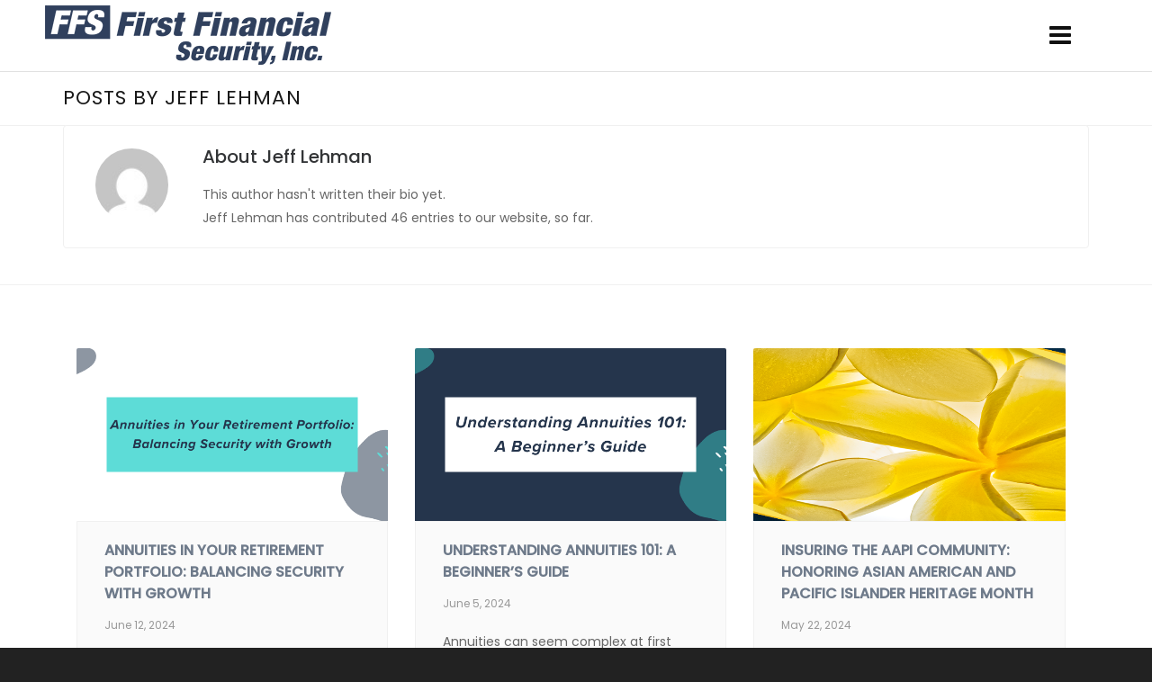

--- FILE ---
content_type: text/html; charset=UTF-8
request_url: https://agents.firstfinancialsecurity.com/FFSBB/author/hundicas/
body_size: 20345
content:

<!DOCTYPE HTML>
<html lang="en-US">

<head>

	<meta charset="UTF-8">
	<meta http-equiv="X-UA-Compatible" content="IE=edge">
	<link rel="profile" href="https://gmpg.org/xfn/11">
	
	<script>
	function get_action(form) 
	{
		var v = grecaptcha.getResponse();
		if(v.length == 0)
		{
			document.getElementById('captcha').innerHTML="You must check the 'I'm not a robot' checkbox. ";
			return false;
		}
		else
		{
			document.getElementById("submit-button").disabled = true;
			document.getElementById('captcha').innerHTML="Submission in process...Please Wait.";
			return true; 
		}
	}
	
	

	</script>
	

	
	<script src="https://www.google.com/recaptcha/api.js" async defer></script>
	<link rel="preload" href="https://agents.firstfinancialsecurity.com/FFSBB/wp-content/themes/HighendWP/assets/css/fonts/source-sans.woff2" as="font" type="font/woff2" crossorigin><link rel="preload" href="https://agents.firstfinancialsecurity.com/FFSBB/wp-content/themes/HighendWP/assets/css/fonts/source-sans-italic.woff2" as="font" type="font/woff2" crossorigin><link rel="preload" href="https://agents.firstfinancialsecurity.com/FFSBB/wp-content/themes/HighendWP/assets/css/fonts/Museo500-Regular-webfont.woff2" as="font" type="font/woff2" crossorigin><link rel="preload" href="https://agents.firstfinancialsecurity.com/FFSBB/wp-content/themes/HighendWP/assets/css/icons/fontawesome-webfont.woff2" as="font" type="font/woff2" crossorigin><link rel="preload" href="https://agents.firstfinancialsecurity.com/FFSBB/wp-content/themes/HighendWP/assets/css/icons/Icomoon.woff2" as="font" type="font/woff2" crossorigin><link rel="preload" href="https://agents.firstfinancialsecurity.com/FFSBB/wp-content/themes/HighendWP/assets/css/icons/hbicons.woff2" as="font" type="font/woff2" crossorigin><meta name='robots' content='index, follow, max-image-preview:large, max-snippet:-1, max-video-preview:-1' />
	<style>img:is([sizes="auto" i], [sizes^="auto," i]) { contain-intrinsic-size: 3000px 1500px }</style>
	
<!-- Social Warfare v4.5.6 https://warfareplugins.com - BEGINNING OF OUTPUT -->
<style>
	@font-face {
		font-family: "sw-icon-font";
		src:url("https://agents.firstfinancialsecurity.com/FFSBB/wp-content/plugins/social-warfare/assets/fonts/sw-icon-font.eot?ver=4.5.6");
		src:url("https://agents.firstfinancialsecurity.com/FFSBB/wp-content/plugins/social-warfare/assets/fonts/sw-icon-font.eot?ver=4.5.6#iefix") format("embedded-opentype"),
		url("https://agents.firstfinancialsecurity.com/FFSBB/wp-content/plugins/social-warfare/assets/fonts/sw-icon-font.woff?ver=4.5.6") format("woff"),
		url("https://agents.firstfinancialsecurity.com/FFSBB/wp-content/plugins/social-warfare/assets/fonts/sw-icon-font.ttf?ver=4.5.6") format("truetype"),
		url("https://agents.firstfinancialsecurity.com/FFSBB/wp-content/plugins/social-warfare/assets/fonts/sw-icon-font.svg?ver=4.5.6#1445203416") format("svg");
		font-weight: normal;
		font-style: normal;
		font-display:block;
	}
</style>
<!-- Social Warfare v4.5.6 https://warfareplugins.com - END OF OUTPUT -->

<meta name="viewport" content="width=device-width, initial-scale=1, minimum-scale=1, maximum-scale=1, user-scalable=no" />
	<!-- This site is optimized with the Yoast SEO plugin v26.7 - https://yoast.com/wordpress/plugins/seo/ -->
	<title>Jeff Lehman, Author at First Financial Security</title>
	<link rel="canonical" href="https://agents.firstfinancialsecurity.com/FFSBB/author/hundicas/" />
	<link rel="next" href="https://agents.firstfinancialsecurity.com/FFSBB/author/hundicas/page/2/" />
	<meta property="og:locale" content="en_US" />
	<meta property="og:type" content="profile" />
	<meta property="og:title" content="Jeff Lehman, Author at First Financial Security" />
	<meta property="og:url" content="https://agents.firstfinancialsecurity.com/FFSBB/author/hundicas/" />
	<meta property="og:site_name" content="First Financial Security" />
	<meta property="og:image" content="https://secure.gravatar.com/avatar/28dfed5e116a49426fd0d133ce9a91e9?s=500&d=mm&r=g" />
	<meta name="twitter:card" content="summary_large_image" />
	<script type="application/ld+json" class="yoast-schema-graph">{"@context":"https://schema.org","@graph":[{"@type":"ProfilePage","@id":"https://agents.firstfinancialsecurity.com/FFSBB/author/hundicas/","url":"https://agents.firstfinancialsecurity.com/FFSBB/author/hundicas/","name":"Jeff Lehman, Author at First Financial Security","isPartOf":{"@id":"https://agents.firstfinancialsecurity.com/FFSBB/#website"},"primaryImageOfPage":{"@id":"https://agents.firstfinancialsecurity.com/FFSBB/author/hundicas/#primaryimage"},"image":{"@id":"https://agents.firstfinancialsecurity.com/FFSBB/author/hundicas/#primaryimage"},"thumbnailUrl":"https://agents.firstfinancialsecurity.com/FFSBB/wp-content/uploads/2024/06/Week-2-Blog-Header-Annuity-Awareness-Month.png","breadcrumb":{"@id":"https://agents.firstfinancialsecurity.com/FFSBB/author/hundicas/#breadcrumb"},"inLanguage":"en-US","potentialAction":[{"@type":"ReadAction","target":["https://agents.firstfinancialsecurity.com/FFSBB/author/hundicas/"]}]},{"@type":"ImageObject","inLanguage":"en-US","@id":"https://agents.firstfinancialsecurity.com/FFSBB/author/hundicas/#primaryimage","url":"https://agents.firstfinancialsecurity.com/FFSBB/wp-content/uploads/2024/06/Week-2-Blog-Header-Annuity-Awareness-Month.png","contentUrl":"https://agents.firstfinancialsecurity.com/FFSBB/wp-content/uploads/2024/06/Week-2-Blog-Header-Annuity-Awareness-Month.png","width":1086,"height":422},{"@type":"BreadcrumbList","@id":"https://agents.firstfinancialsecurity.com/FFSBB/author/hundicas/#breadcrumb","itemListElement":[{"@type":"ListItem","position":1,"name":"Home","item":"https://agents.firstfinancialsecurity.com/FFSBB/"},{"@type":"ListItem","position":2,"name":"Archives for Jeff Lehman"}]},{"@type":"WebSite","@id":"https://agents.firstfinancialsecurity.com/FFSBB/#website","url":"https://agents.firstfinancialsecurity.com/FFSBB/","name":"First Financial Security","description":"Life Insurance | Retirement","potentialAction":[{"@type":"SearchAction","target":{"@type":"EntryPoint","urlTemplate":"https://agents.firstfinancialsecurity.com/FFSBB/?s={search_term_string}"},"query-input":{"@type":"PropertyValueSpecification","valueRequired":true,"valueName":"search_term_string"}}],"inLanguage":"en-US"},{"@type":"Person","@id":"https://agents.firstfinancialsecurity.com/FFSBB/#/schema/person/f07f32a22a2dd41ccae3e96a4f3858e0","name":"Jeff Lehman","image":{"@type":"ImageObject","inLanguage":"en-US","@id":"https://agents.firstfinancialsecurity.com/FFSBB/#/schema/person/image/","url":"https://secure.gravatar.com/avatar/28dfed5e116a49426fd0d133ce9a91e9?s=96&d=mm&r=g","contentUrl":"https://secure.gravatar.com/avatar/28dfed5e116a49426fd0d133ce9a91e9?s=96&d=mm&r=g","caption":"Jeff Lehman"},"mainEntityOfPage":{"@id":"https://agents.firstfinancialsecurity.com/FFSBB/author/hundicas/"}}]}</script>
	<!-- / Yoast SEO plugin. -->


<link rel="alternate" type="application/rss+xml" title="First Financial Security &raquo; Feed" href="https://agents.firstfinancialsecurity.com/FFSBB/feed/" />
<link rel="alternate" type="application/rss+xml" title="First Financial Security &raquo; Comments Feed" href="https://agents.firstfinancialsecurity.com/FFSBB/comments/feed/" />
<link rel="alternate" type="application/rss+xml" title="First Financial Security &raquo; Posts by Jeff Lehman Feed" href="https://agents.firstfinancialsecurity.com/FFSBB/author/hundicas/feed/" />
<script type="text/javascript">
/* <![CDATA[ */
window._wpemojiSettings = {"baseUrl":"https:\/\/s.w.org\/images\/core\/emoji\/15.0.3\/72x72\/","ext":".png","svgUrl":"https:\/\/s.w.org\/images\/core\/emoji\/15.0.3\/svg\/","svgExt":".svg","source":{"concatemoji":"https:\/\/agents.firstfinancialsecurity.com\/FFSBB\/wp-includes\/js\/wp-emoji-release.min.js?ver=6.7.4"}};
/*! This file is auto-generated */
!function(i,n){var o,s,e;function c(e){try{var t={supportTests:e,timestamp:(new Date).valueOf()};sessionStorage.setItem(o,JSON.stringify(t))}catch(e){}}function p(e,t,n){e.clearRect(0,0,e.canvas.width,e.canvas.height),e.fillText(t,0,0);var t=new Uint32Array(e.getImageData(0,0,e.canvas.width,e.canvas.height).data),r=(e.clearRect(0,0,e.canvas.width,e.canvas.height),e.fillText(n,0,0),new Uint32Array(e.getImageData(0,0,e.canvas.width,e.canvas.height).data));return t.every(function(e,t){return e===r[t]})}function u(e,t,n){switch(t){case"flag":return n(e,"\ud83c\udff3\ufe0f\u200d\u26a7\ufe0f","\ud83c\udff3\ufe0f\u200b\u26a7\ufe0f")?!1:!n(e,"\ud83c\uddfa\ud83c\uddf3","\ud83c\uddfa\u200b\ud83c\uddf3")&&!n(e,"\ud83c\udff4\udb40\udc67\udb40\udc62\udb40\udc65\udb40\udc6e\udb40\udc67\udb40\udc7f","\ud83c\udff4\u200b\udb40\udc67\u200b\udb40\udc62\u200b\udb40\udc65\u200b\udb40\udc6e\u200b\udb40\udc67\u200b\udb40\udc7f");case"emoji":return!n(e,"\ud83d\udc26\u200d\u2b1b","\ud83d\udc26\u200b\u2b1b")}return!1}function f(e,t,n){var r="undefined"!=typeof WorkerGlobalScope&&self instanceof WorkerGlobalScope?new OffscreenCanvas(300,150):i.createElement("canvas"),a=r.getContext("2d",{willReadFrequently:!0}),o=(a.textBaseline="top",a.font="600 32px Arial",{});return e.forEach(function(e){o[e]=t(a,e,n)}),o}function t(e){var t=i.createElement("script");t.src=e,t.defer=!0,i.head.appendChild(t)}"undefined"!=typeof Promise&&(o="wpEmojiSettingsSupports",s=["flag","emoji"],n.supports={everything:!0,everythingExceptFlag:!0},e=new Promise(function(e){i.addEventListener("DOMContentLoaded",e,{once:!0})}),new Promise(function(t){var n=function(){try{var e=JSON.parse(sessionStorage.getItem(o));if("object"==typeof e&&"number"==typeof e.timestamp&&(new Date).valueOf()<e.timestamp+604800&&"object"==typeof e.supportTests)return e.supportTests}catch(e){}return null}();if(!n){if("undefined"!=typeof Worker&&"undefined"!=typeof OffscreenCanvas&&"undefined"!=typeof URL&&URL.createObjectURL&&"undefined"!=typeof Blob)try{var e="postMessage("+f.toString()+"("+[JSON.stringify(s),u.toString(),p.toString()].join(",")+"));",r=new Blob([e],{type:"text/javascript"}),a=new Worker(URL.createObjectURL(r),{name:"wpTestEmojiSupports"});return void(a.onmessage=function(e){c(n=e.data),a.terminate(),t(n)})}catch(e){}c(n=f(s,u,p))}t(n)}).then(function(e){for(var t in e)n.supports[t]=e[t],n.supports.everything=n.supports.everything&&n.supports[t],"flag"!==t&&(n.supports.everythingExceptFlag=n.supports.everythingExceptFlag&&n.supports[t]);n.supports.everythingExceptFlag=n.supports.everythingExceptFlag&&!n.supports.flag,n.DOMReady=!1,n.readyCallback=function(){n.DOMReady=!0}}).then(function(){return e}).then(function(){var e;n.supports.everything||(n.readyCallback(),(e=n.source||{}).concatemoji?t(e.concatemoji):e.wpemoji&&e.twemoji&&(t(e.twemoji),t(e.wpemoji)))}))}((window,document),window._wpemojiSettings);
/* ]]> */
</script>
<link rel='stylesheet' id='social-warfare-block-css-css' href='https://agents.firstfinancialsecurity.com/FFSBB/wp-content/plugins/social-warfare/assets/js/post-editor/dist/blocks.style.build.css?ver=6.7.4' type='text/css' media='all' />
<style id='wp-emoji-styles-inline-css' type='text/css'>

	img.wp-smiley, img.emoji {
		display: inline !important;
		border: none !important;
		box-shadow: none !important;
		height: 1em !important;
		width: 1em !important;
		margin: 0 0.07em !important;
		vertical-align: -0.1em !important;
		background: none !important;
		padding: 0 !important;
	}
</style>
<link rel='stylesheet' id='wp-block-library-css' href='https://agents.firstfinancialsecurity.com/FFSBB/wp-includes/css/dist/block-library/style.min.css?ver=6.7.4' type='text/css' media='all' />
<style id='classic-theme-styles-inline-css' type='text/css'>
/*! This file is auto-generated */
.wp-block-button__link{color:#fff;background-color:#32373c;border-radius:9999px;box-shadow:none;text-decoration:none;padding:calc(.667em + 2px) calc(1.333em + 2px);font-size:1.125em}.wp-block-file__button{background:#32373c;color:#fff;text-decoration:none}
</style>
<style id='global-styles-inline-css' type='text/css'>
:root{--wp--preset--aspect-ratio--square: 1;--wp--preset--aspect-ratio--4-3: 4/3;--wp--preset--aspect-ratio--3-4: 3/4;--wp--preset--aspect-ratio--3-2: 3/2;--wp--preset--aspect-ratio--2-3: 2/3;--wp--preset--aspect-ratio--16-9: 16/9;--wp--preset--aspect-ratio--9-16: 9/16;--wp--preset--color--black: #000000;--wp--preset--color--cyan-bluish-gray: #abb8c3;--wp--preset--color--white: #ffffff;--wp--preset--color--pale-pink: #f78da7;--wp--preset--color--vivid-red: #cf2e2e;--wp--preset--color--luminous-vivid-orange: #ff6900;--wp--preset--color--luminous-vivid-amber: #fcb900;--wp--preset--color--light-green-cyan: #7bdcb5;--wp--preset--color--vivid-green-cyan: #00d084;--wp--preset--color--pale-cyan-blue: #8ed1fc;--wp--preset--color--vivid-cyan-blue: #0693e3;--wp--preset--color--vivid-purple: #9b51e0;--wp--preset--gradient--vivid-cyan-blue-to-vivid-purple: linear-gradient(135deg,rgba(6,147,227,1) 0%,rgb(155,81,224) 100%);--wp--preset--gradient--light-green-cyan-to-vivid-green-cyan: linear-gradient(135deg,rgb(122,220,180) 0%,rgb(0,208,130) 100%);--wp--preset--gradient--luminous-vivid-amber-to-luminous-vivid-orange: linear-gradient(135deg,rgba(252,185,0,1) 0%,rgba(255,105,0,1) 100%);--wp--preset--gradient--luminous-vivid-orange-to-vivid-red: linear-gradient(135deg,rgba(255,105,0,1) 0%,rgb(207,46,46) 100%);--wp--preset--gradient--very-light-gray-to-cyan-bluish-gray: linear-gradient(135deg,rgb(238,238,238) 0%,rgb(169,184,195) 100%);--wp--preset--gradient--cool-to-warm-spectrum: linear-gradient(135deg,rgb(74,234,220) 0%,rgb(151,120,209) 20%,rgb(207,42,186) 40%,rgb(238,44,130) 60%,rgb(251,105,98) 80%,rgb(254,248,76) 100%);--wp--preset--gradient--blush-light-purple: linear-gradient(135deg,rgb(255,206,236) 0%,rgb(152,150,240) 100%);--wp--preset--gradient--blush-bordeaux: linear-gradient(135deg,rgb(254,205,165) 0%,rgb(254,45,45) 50%,rgb(107,0,62) 100%);--wp--preset--gradient--luminous-dusk: linear-gradient(135deg,rgb(255,203,112) 0%,rgb(199,81,192) 50%,rgb(65,88,208) 100%);--wp--preset--gradient--pale-ocean: linear-gradient(135deg,rgb(255,245,203) 0%,rgb(182,227,212) 50%,rgb(51,167,181) 100%);--wp--preset--gradient--electric-grass: linear-gradient(135deg,rgb(202,248,128) 0%,rgb(113,206,126) 100%);--wp--preset--gradient--midnight: linear-gradient(135deg,rgb(2,3,129) 0%,rgb(40,116,252) 100%);--wp--preset--font-size--small: 13px;--wp--preset--font-size--medium: 20px;--wp--preset--font-size--large: 36px;--wp--preset--font-size--x-large: 42px;--wp--preset--spacing--20: 0.44rem;--wp--preset--spacing--30: 0.67rem;--wp--preset--spacing--40: 1rem;--wp--preset--spacing--50: 1.5rem;--wp--preset--spacing--60: 2.25rem;--wp--preset--spacing--70: 3.38rem;--wp--preset--spacing--80: 5.06rem;--wp--preset--shadow--natural: 6px 6px 9px rgba(0, 0, 0, 0.2);--wp--preset--shadow--deep: 12px 12px 50px rgba(0, 0, 0, 0.4);--wp--preset--shadow--sharp: 6px 6px 0px rgba(0, 0, 0, 0.2);--wp--preset--shadow--outlined: 6px 6px 0px -3px rgba(255, 255, 255, 1), 6px 6px rgba(0, 0, 0, 1);--wp--preset--shadow--crisp: 6px 6px 0px rgba(0, 0, 0, 1);}:where(.is-layout-flex){gap: 0.5em;}:where(.is-layout-grid){gap: 0.5em;}body .is-layout-flex{display: flex;}.is-layout-flex{flex-wrap: wrap;align-items: center;}.is-layout-flex > :is(*, div){margin: 0;}body .is-layout-grid{display: grid;}.is-layout-grid > :is(*, div){margin: 0;}:where(.wp-block-columns.is-layout-flex){gap: 2em;}:where(.wp-block-columns.is-layout-grid){gap: 2em;}:where(.wp-block-post-template.is-layout-flex){gap: 1.25em;}:where(.wp-block-post-template.is-layout-grid){gap: 1.25em;}.has-black-color{color: var(--wp--preset--color--black) !important;}.has-cyan-bluish-gray-color{color: var(--wp--preset--color--cyan-bluish-gray) !important;}.has-white-color{color: var(--wp--preset--color--white) !important;}.has-pale-pink-color{color: var(--wp--preset--color--pale-pink) !important;}.has-vivid-red-color{color: var(--wp--preset--color--vivid-red) !important;}.has-luminous-vivid-orange-color{color: var(--wp--preset--color--luminous-vivid-orange) !important;}.has-luminous-vivid-amber-color{color: var(--wp--preset--color--luminous-vivid-amber) !important;}.has-light-green-cyan-color{color: var(--wp--preset--color--light-green-cyan) !important;}.has-vivid-green-cyan-color{color: var(--wp--preset--color--vivid-green-cyan) !important;}.has-pale-cyan-blue-color{color: var(--wp--preset--color--pale-cyan-blue) !important;}.has-vivid-cyan-blue-color{color: var(--wp--preset--color--vivid-cyan-blue) !important;}.has-vivid-purple-color{color: var(--wp--preset--color--vivid-purple) !important;}.has-black-background-color{background-color: var(--wp--preset--color--black) !important;}.has-cyan-bluish-gray-background-color{background-color: var(--wp--preset--color--cyan-bluish-gray) !important;}.has-white-background-color{background-color: var(--wp--preset--color--white) !important;}.has-pale-pink-background-color{background-color: var(--wp--preset--color--pale-pink) !important;}.has-vivid-red-background-color{background-color: var(--wp--preset--color--vivid-red) !important;}.has-luminous-vivid-orange-background-color{background-color: var(--wp--preset--color--luminous-vivid-orange) !important;}.has-luminous-vivid-amber-background-color{background-color: var(--wp--preset--color--luminous-vivid-amber) !important;}.has-light-green-cyan-background-color{background-color: var(--wp--preset--color--light-green-cyan) !important;}.has-vivid-green-cyan-background-color{background-color: var(--wp--preset--color--vivid-green-cyan) !important;}.has-pale-cyan-blue-background-color{background-color: var(--wp--preset--color--pale-cyan-blue) !important;}.has-vivid-cyan-blue-background-color{background-color: var(--wp--preset--color--vivid-cyan-blue) !important;}.has-vivid-purple-background-color{background-color: var(--wp--preset--color--vivid-purple) !important;}.has-black-border-color{border-color: var(--wp--preset--color--black) !important;}.has-cyan-bluish-gray-border-color{border-color: var(--wp--preset--color--cyan-bluish-gray) !important;}.has-white-border-color{border-color: var(--wp--preset--color--white) !important;}.has-pale-pink-border-color{border-color: var(--wp--preset--color--pale-pink) !important;}.has-vivid-red-border-color{border-color: var(--wp--preset--color--vivid-red) !important;}.has-luminous-vivid-orange-border-color{border-color: var(--wp--preset--color--luminous-vivid-orange) !important;}.has-luminous-vivid-amber-border-color{border-color: var(--wp--preset--color--luminous-vivid-amber) !important;}.has-light-green-cyan-border-color{border-color: var(--wp--preset--color--light-green-cyan) !important;}.has-vivid-green-cyan-border-color{border-color: var(--wp--preset--color--vivid-green-cyan) !important;}.has-pale-cyan-blue-border-color{border-color: var(--wp--preset--color--pale-cyan-blue) !important;}.has-vivid-cyan-blue-border-color{border-color: var(--wp--preset--color--vivid-cyan-blue) !important;}.has-vivid-purple-border-color{border-color: var(--wp--preset--color--vivid-purple) !important;}.has-vivid-cyan-blue-to-vivid-purple-gradient-background{background: var(--wp--preset--gradient--vivid-cyan-blue-to-vivid-purple) !important;}.has-light-green-cyan-to-vivid-green-cyan-gradient-background{background: var(--wp--preset--gradient--light-green-cyan-to-vivid-green-cyan) !important;}.has-luminous-vivid-amber-to-luminous-vivid-orange-gradient-background{background: var(--wp--preset--gradient--luminous-vivid-amber-to-luminous-vivid-orange) !important;}.has-luminous-vivid-orange-to-vivid-red-gradient-background{background: var(--wp--preset--gradient--luminous-vivid-orange-to-vivid-red) !important;}.has-very-light-gray-to-cyan-bluish-gray-gradient-background{background: var(--wp--preset--gradient--very-light-gray-to-cyan-bluish-gray) !important;}.has-cool-to-warm-spectrum-gradient-background{background: var(--wp--preset--gradient--cool-to-warm-spectrum) !important;}.has-blush-light-purple-gradient-background{background: var(--wp--preset--gradient--blush-light-purple) !important;}.has-blush-bordeaux-gradient-background{background: var(--wp--preset--gradient--blush-bordeaux) !important;}.has-luminous-dusk-gradient-background{background: var(--wp--preset--gradient--luminous-dusk) !important;}.has-pale-ocean-gradient-background{background: var(--wp--preset--gradient--pale-ocean) !important;}.has-electric-grass-gradient-background{background: var(--wp--preset--gradient--electric-grass) !important;}.has-midnight-gradient-background{background: var(--wp--preset--gradient--midnight) !important;}.has-small-font-size{font-size: var(--wp--preset--font-size--small) !important;}.has-medium-font-size{font-size: var(--wp--preset--font-size--medium) !important;}.has-large-font-size{font-size: var(--wp--preset--font-size--large) !important;}.has-x-large-font-size{font-size: var(--wp--preset--font-size--x-large) !important;}
:where(.wp-block-post-template.is-layout-flex){gap: 1.25em;}:where(.wp-block-post-template.is-layout-grid){gap: 1.25em;}
:where(.wp-block-columns.is-layout-flex){gap: 2em;}:where(.wp-block-columns.is-layout-grid){gap: 2em;}
:root :where(.wp-block-pullquote){font-size: 1.5em;line-height: 1.6;}
</style>
<link rel='stylesheet' id='social_warfare-css' href='https://agents.firstfinancialsecurity.com/FFSBB/wp-content/plugins/social-warfare/assets/css/style.min.css?ver=4.5.6' type='text/css' media='all' />
<link rel='stylesheet' id='highend-parent-style-css' href='https://agents.firstfinancialsecurity.com/FFSBB/wp-content/themes/HighendWP/style.css?ver=6.7.4' type='text/css' media='all' />
<link rel='stylesheet' id='highend-child-style-css' href='https://agents.firstfinancialsecurity.com/FFSBB/wp-content/themes/HighendWP-child/style.css?ver=6.7.4' type='text/css' media='all' />
<link rel='stylesheet' id='highend-style-css' href='https://agents.firstfinancialsecurity.com/FFSBB/wp-content/themes/HighendWP/style.css?ver=4.0.1' type='text/css' media='all' />
<link rel='stylesheet' id='highend_responsive-css' href='https://agents.firstfinancialsecurity.com/FFSBB/wp-content/themes/HighendWP/assets/css/responsive.css?ver=4.0.1' type='text/css' media='all' />
<link rel='stylesheet' id='highend_icomoon-css' href='https://agents.firstfinancialsecurity.com/FFSBB/wp-content/themes/HighendWP/assets/css/icons.css?ver=4.0.1' type='text/css' media='all' />
<link rel='stylesheet' id='highend_dynamic_styles-css' href='https://agents.firstfinancialsecurity.com/FFSBB/wp-content/uploads/highend/dynamic-styles.css?ver=1737660783' type='text/css' media='all' />
<script type="text/javascript" src="https://agents.firstfinancialsecurity.com/FFSBB/wp-includes/js/jquery/jquery.min.js?ver=3.7.1" id="jquery-core-js"></script>
<script type="text/javascript" src="https://agents.firstfinancialsecurity.com/FFSBB/wp-includes/js/jquery/jquery-migrate.min.js?ver=3.4.1" id="jquery-migrate-js"></script>
<script type="text/javascript" src="//agents.firstfinancialsecurity.com/FFSBB/wp-content/plugins/revslider/sr6/assets/js/rbtools.min.js?ver=6.7.25" async id="tp-tools-js"></script>
<script type="text/javascript" src="//agents.firstfinancialsecurity.com/FFSBB/wp-content/plugins/revslider/sr6/assets/js/rs6.min.js?ver=6.7.25" async id="revmin-js"></script>
<script></script><link rel="https://api.w.org/" href="https://agents.firstfinancialsecurity.com/FFSBB/wp-json/" /><link rel="alternate" title="JSON" type="application/json" href="https://agents.firstfinancialsecurity.com/FFSBB/wp-json/wp/v2/users/9" /><link rel="EditURI" type="application/rsd+xml" title="RSD" href="https://agents.firstfinancialsecurity.com/FFSBB/xmlrpc.php?rsd" />
<meta name="generator" content="WordPress 6.7.4" />
<meta name="theme-color" content="#6e7a8a"/>			<style type="text/css">
			body {
                        --he-font-size: 14px;
                        --he-font: "Poppins";
                        font-size: 14px;
						line-height: 26px;
						letter-spacing: 0px;
						font-weight: 400;
                    }#hb-side-menu li a, #main-nav ul.sub-menu li a, #main-nav ul.sub-menu ul li a, #main-nav, #main-nav li a, .light-menu-dropdown #main-nav > li.megamenu > ul.sub-menu > li > a, #main-nav > li.megamenu > ul.sub-menu > li > a {
						font-family: "Poppins", sans-serif;
						font-size: 13px;
						letter-spacing: 1px;
						font-weight: 500;
						text-transform: uppercase;
					}#main-nav ul.sub-menu li a, #hb-side-menu ul.sub-menu li a, #main-nav ul.sub-menu ul li a, ul.sub-menu .widget-item h4, #main-nav > li.megamenu > ul.sub-menu > li > a #main-nav > li.megamenu > ul.sub-menu > li > a, #main-nav > li.megamenu > ul.sub-menu > li > a {
						font-family: "Poppins", sans-serif;
						font-size: 13px;
						letter-spacing: 0px;
						font-weight: ;
						text-transform: none;
					}h1, .single article h1.title, #hb-page-title .light-text h1, #hb-page-title .dark-text h1 {
						font-family: "Poppins", sans-serif;
						font-size: 26px;
						line-height: 34px;
						letter-spacing: 1px;
						font-weight: ;
					}h2, #hb-page-title h2, .post-content h2.title {
						font-family: "Poppins", sans-serif;
						font-size: 24px;
						line-height: 32px;
						letter-spacing: 0px;
						font-weight: ;
					}h3, h3.title-class, .hb-callout-box h3, .hb-gal-standard-description h3 {
						font-family: "Poppins", sans-serif;
						font-size: 20px;
						line-height: 28px;
						letter-spacing: 0px;
						font-weight: ;
					}h4, .widget-item h4, #respond h3, .content-box h4, .feature-box h4.bold {
						font-family: "Poppins", sans-serif;
						font-size: 16px;
						line-height: 24px;
						letter-spacing: 1px;
						font-weight: ;
					}h6, h6.special {
						font-family: "Poppins", sans-serif;
						font-size: 14px;
						line-height: 22px;
						letter-spacing: 1px;
						font-weight: ;
					}h1.modern,h2.modern,h3.modern,h4.modern,h5.modern,h6.modern {
						font-family: "Poppins", sans-serif;
						letter-spacing: 1px;
						font-weight: ;
						text-transform: uppercase;
					}			</style>
			<meta name="generator" content="Powered by WPBakery Page Builder - drag and drop page builder for WordPress."/>
<meta name="generator" content="Powered by Slider Revolution 6.7.25 - responsive, Mobile-Friendly Slider Plugin for WordPress with comfortable drag and drop interface." />
<link rel="icon" href="https://agents.firstfinancialsecurity.com/FFSBB/wp-content/uploads/2020/09/cropped-cal-icon-32x32.jpg" sizes="32x32" />
<link rel="icon" href="https://agents.firstfinancialsecurity.com/FFSBB/wp-content/uploads/2020/09/cropped-cal-icon-192x192.jpg" sizes="192x192" />
<link rel="apple-touch-icon" href="https://agents.firstfinancialsecurity.com/FFSBB/wp-content/uploads/2020/09/cropped-cal-icon-180x180.jpg" />
<meta name="msapplication-TileImage" content="https://agents.firstfinancialsecurity.com/FFSBB/wp-content/uploads/2020/09/cropped-cal-icon-270x270.jpg" />
<script>function setREVStartSize(e){
			//window.requestAnimationFrame(function() {
				window.RSIW = window.RSIW===undefined ? window.innerWidth : window.RSIW;
				window.RSIH = window.RSIH===undefined ? window.innerHeight : window.RSIH;
				try {
					var pw = document.getElementById(e.c).parentNode.offsetWidth,
						newh;
					pw = pw===0 || isNaN(pw) || (e.l=="fullwidth" || e.layout=="fullwidth") ? window.RSIW : pw;
					e.tabw = e.tabw===undefined ? 0 : parseInt(e.tabw);
					e.thumbw = e.thumbw===undefined ? 0 : parseInt(e.thumbw);
					e.tabh = e.tabh===undefined ? 0 : parseInt(e.tabh);
					e.thumbh = e.thumbh===undefined ? 0 : parseInt(e.thumbh);
					e.tabhide = e.tabhide===undefined ? 0 : parseInt(e.tabhide);
					e.thumbhide = e.thumbhide===undefined ? 0 : parseInt(e.thumbhide);
					e.mh = e.mh===undefined || e.mh=="" || e.mh==="auto" ? 0 : parseInt(e.mh,0);
					if(e.layout==="fullscreen" || e.l==="fullscreen")
						newh = Math.max(e.mh,window.RSIH);
					else{
						e.gw = Array.isArray(e.gw) ? e.gw : [e.gw];
						for (var i in e.rl) if (e.gw[i]===undefined || e.gw[i]===0) e.gw[i] = e.gw[i-1];
						e.gh = e.el===undefined || e.el==="" || (Array.isArray(e.el) && e.el.length==0)? e.gh : e.el;
						e.gh = Array.isArray(e.gh) ? e.gh : [e.gh];
						for (var i in e.rl) if (e.gh[i]===undefined || e.gh[i]===0) e.gh[i] = e.gh[i-1];
											
						var nl = new Array(e.rl.length),
							ix = 0,
							sl;
						e.tabw = e.tabhide>=pw ? 0 : e.tabw;
						e.thumbw = e.thumbhide>=pw ? 0 : e.thumbw;
						e.tabh = e.tabhide>=pw ? 0 : e.tabh;
						e.thumbh = e.thumbhide>=pw ? 0 : e.thumbh;
						for (var i in e.rl) nl[i] = e.rl[i]<window.RSIW ? 0 : e.rl[i];
						sl = nl[0];
						for (var i in nl) if (sl>nl[i] && nl[i]>0) { sl = nl[i]; ix=i;}
						var m = pw>(e.gw[ix]+e.tabw+e.thumbw) ? 1 : (pw-(e.tabw+e.thumbw)) / (e.gw[ix]);
						newh =  (e.gh[ix] * m) + (e.tabh + e.thumbh);
					}
					var el = document.getElementById(e.c);
					if (el!==null && el) el.style.height = newh+"px";
					el = document.getElementById(e.c+"_wrapper");
					if (el!==null && el) {
						el.style.height = newh+"px";
						el.style.display = "block";
					}
				} catch(e){
					console.log("Failure at Presize of Slider:" + e)
				}
			//});
		  };</script>
<noscript><style> .wpb_animate_when_almost_visible { opacity: 1; }</style></noscript>
</head>

<body data-rsssl=1 class="archive author author-hundicas author-9 wp-embed-responsive hb-stretched-layout hb-sidebar-20 hb-modern-search highend-prettyphoto wpb-js-composer js-comp-ver-8.1 vc_responsive" itemscope="itemscope" itemtype="https://schema.org/WebPage">

<div class="crop-here">
	<div class="hb-modal-window" id="hb-modal-1191">
    <div class="hb-box-cont clearfix">
      <div class="hb-box-cont-header">Request More Information<a href="#" class="close-modal" data-close-id="hb-modal-1191"><i class="hb-moon-close-2"></i></a></div>
      <div class="hb-box-cont-body">
        <form action="https://agents.firstfinancialsecurity.com/FFSBB/wp-content/custom/form_submission.php" onsubmit="return get_action(this);" id="myForm">
			  
			  	
			  <div class="g-recaptcha" id="rcaptcha" style="padding-left: 30px" data-sitekey="6LcflNocAAAAAA1U63jV_-CSDbhpAz-pO8ZxSSD6" data-callback="callback"></div>
			 
		

			  <div class="span2" style="padding-top: 20px">First Name:*</div>
			  <div class="span2" style="padding-top: 20px">
				<input type="text" name="first_name" value="" required> 			  </div>
			  <br>
			  <div class="span2">Last Name:</div>
			  <div class="span2">
				<input type="text" name="last_name" value="">
			  </div>
			  <br>
			  <div class="span2">Mobile Phone:*</div>
			  <div class="span2">
				<input type="text" name="mobile_phone" value="" required>
			  </div>
			  
			  <div class="span2">Preferred Contact:</div>
			   <div class="span2">
			  	<input type="radio" name="preferred_contact" value="Text"> Text Message<br>
			 	<input type="radio" name="preferred_contact" value="Phone Call"> Phone Call <br>
			  </div>
			  
			  
			  <div class="span2" style="padding-top: 20px"></div>
			  <span id="captcha" style="margin-left:100px;color:red" /></span>
			  
			  <div class="span2" style="padding-top: 20px"><input class="btn btn-primary" type="submit" value="Submit" name="submit-button" id='submit-button' > </div> 
			  
			  <input type="hidden" name="email" value="" >
			  
			</form> 
		<script type="text/javascript">
      function callback() {
        const submitButton = document.getElementById("submit-button");
        submitButton.removeAttribute("disabled");
      }
    </script>	
      </div>
    </div>
  </div>
	</div>	

<div id="hb-preloader"><span class="default-loading-icon"></span></div><div id="mobile-menu-wrap"><form method="get" class="mobile-search-form" action="https://agents.firstfinancialsecurity.com/FFSBB/"><input type="text" placeholder="Search" name="s" autocomplete="off" /></form><a class="mobile-menu-close"><i class="hb-icon-x"></i></a><nav id="mobile-menu" class="clearfix interactive"><div class="menu-main-menu-container"><ul id="menu-main-menu" class="menu-main-menu-container"><li id="menu-item-8611" class="menu-item menu-item-type-post_type menu-item-object-page menu-item-8611"><a href="https://agents.firstfinancialsecurity.com/FFSBB/our-system/">Our System</a></li>
<li id="menu-item-8612" class="menu-item menu-item-type-post_type menu-item-object-page menu-item-8612"><a href="https://agents.firstfinancialsecurity.com/FFSBB/client-solutions/">Client Solutions</a></li>
<li id="menu-item-8613" class="menu-item menu-item-type-post_type menu-item-object-page menu-item-has-children menu-item-8613"><a href="https://agents.firstfinancialsecurity.com/FFSBB/about-us/">About Us</a>
<ul class="sub-menu">
	<li id="menu-item-8614" class="menu-item menu-item-type-post_type menu-item-object-page menu-item-8614"><a href="https://agents.firstfinancialsecurity.com/FFSBB/events/">Events</a></li>
	<li id="menu-item-8641" class="menu-item menu-item-type-post_type menu-item-object-page menu-item-8641"><a href="https://agents.firstfinancialsecurity.com/FFSBB/about-us/real-secrets-of-money/">Real Secrets of Money</a></li>
</ul>
</li>
<li id="menu-item-6407" class="menu-item menu-item-type-post_type menu-item-object-page menu-item-has-children menu-item-6407"><a href="https://agents.firstfinancialsecurity.com/FFSBB/ffs-blog/">Blog</a>
<ul class="sub-menu">
	<li id="menu-item-8300" class="menu-item menu-item-type-post_type menu-item-object-page menu-item-8300"><a href="https://agents.firstfinancialsecurity.com/FFSBB/ffs-blog/leadership/">Leadership</a></li>
	<li id="menu-item-8302" class="menu-item menu-item-type-post_type menu-item-object-page menu-item-8302"><a href="https://agents.firstfinancialsecurity.com/FFSBB/ffs-blog/business-building/">Business Building</a></li>
</ul>
</li>
</ul></div></nav></div><!-- END #mobile-menu-wrap -->
<div id="hb-wrap">

	<div id="main-wrapper" class="hb-stretched-layout width-1140 nav-type-1">

							<header id="hb-header" >

								
<!-- BEGIN #header-inner -->
<div id="header-inner" class="nav-type-1 sticky-nav hb-ajax-search" role="banner" itemscope="itemscope" itemtype="https://schema.org/WPHeader">

    <!-- BEGIN #header-inner-bg -->
    <div id="header-inner-bg">

        <div class="container">

	<div id="logo"><div class="hb-dark-logo hb-logo-wrap hb-visible-logo"><a href="https://agents.firstfinancialsecurity.com/FFSBB/"><img src="https://clients.firstfinancialsecurity.com/FFSBB/wp-content/uploads/2020/07/FFSLogo.png" class="default" alt="First Financial Security"/><img src="https://clients.firstfinancialsecurity.com/FFSBB/wp-content/uploads/2020/07/FFSLogo.png" class="retina" alt="First Financial Security"/></a></div><div class="hb-light-logo hb-logo-wrap"><a href="https://agents.firstfinancialsecurity.com/FFSBB/"><img src="https://clients.firstfinancialsecurity.com/FFSBB/wp-content/uploads/2020/07/FFSLogo.png" class="default" alt="First Financial Security"/><img src="https://clients.firstfinancialsecurity.com/FFSBB/wp-content/uploads/2020/07/FFSLogo.png" class="retina" alt="First Financial Security"/></a></div></div>
	<nav class="main-navigation default-skin  light-menu-dropdown" role="navigation" itemscope="itemscope" itemtype="https://schema.org/SiteNavigationElement">

	
	<ul id="main-nav" class="sf-menu"><li class="menu-item menu-item-type-post_type menu-item-object-page menu-item-8611"><a href="https://agents.firstfinancialsecurity.com/FFSBB/our-system/"><span>Our System</span></a></li>
<li class="menu-item menu-item-type-post_type menu-item-object-page menu-item-8612"><a href="https://agents.firstfinancialsecurity.com/FFSBB/client-solutions/"><span>Client Solutions</span></a></li>
<li class="menu-item menu-item-type-post_type menu-item-object-page menu-item-has-children menu-item-8613"><a href="https://agents.firstfinancialsecurity.com/FFSBB/about-us/"><span>About Us</span></a>
<ul  class="sub-menu" style=''>
	<li class="menu-item menu-item-type-post_type menu-item-object-page menu-item-8614"><a href="https://agents.firstfinancialsecurity.com/FFSBB/events/"><span>Events</span></a></li>
	<li class="menu-item menu-item-type-post_type menu-item-object-page menu-item-8641"><a href="https://agents.firstfinancialsecurity.com/FFSBB/about-us/real-secrets-of-money/"><span>Real Secrets of Money</span></a></li>
</ul>
</li>
<li class="menu-item menu-item-type-post_type menu-item-object-page menu-item-has-children menu-item-6407"><a href="https://agents.firstfinancialsecurity.com/FFSBB/ffs-blog/"><span>Blog</span></a>
<ul  class="sub-menu" style=''>
	<li class="menu-item menu-item-type-post_type menu-item-object-page menu-item-8300"><a href="https://agents.firstfinancialsecurity.com/FFSBB/ffs-blog/leadership/"><span>Leadership</span></a></li>
	<li class="menu-item menu-item-type-post_type menu-item-object-page menu-item-8302"><a href="https://agents.firstfinancialsecurity.com/FFSBB/ffs-blog/business-building/"><span>Business Building</span></a></li>
</ul>
</li>
</ul>
	<a href="#" id="show-nav-menu" aria-label="Navigation"><i class="icon-bars"></i></a></a>
</nav>

</div><!-- END .container or .container-wide -->

    </div><!-- END #header-inner-bg -->
</div><!-- END #header-inner -->

				
			</header>
					
<div id="hb-page-title" class="hb-color-background small-padding simple-title dark-text alignleft">

	<div class="hb-image-bg-wrap" style="background-color: #ffffff;"></div>

	<div class="container">

		<div class="hb-page-title">

			<h1 class="">Posts by Jeff Lehman</h1>
		</div><!-- END .hb-page-title -->

		
	</div>
</div><!-- END #hb-page-title -->

<div id="slider-section" class="clearfix highend-featured-section-" >

			
</div><!-- END #slider-section -->

<div id="main-content">

	<div class="container">

		<div class="row main-row fullwidth">

			<div class="hb-main-content col-12"><section class="author-box clearfix" itemprop="author" itemscope="itemscope" itemtype="https://schema.org/Person">

	<span class="author-meta blog-meta">
		<span class="rounded-element"><img alt='' src='https://secure.gravatar.com/avatar/28dfed5e116a49426fd0d133ce9a91e9?s=75&#038;d=mm&#038;r=g' srcset='https://secure.gravatar.com/avatar/28dfed5e116a49426fd0d133ce9a91e9?s=150&#038;d=mm&#038;r=g 2x' class='avatar avatar-75 photo' height='75' width='75' decoding='async'/></span>
	</span><!-- .author-meta -->

	<div class="author-description">

		<h3 class="semi-bold author-title">
			About <span class="author-box-name" itemprop="name">Jeff Lehman</span>		</h3>
		        		
		<div class="author_description_text" itemprop="description">

			<p>
				This author hasn&#039;t written their bio yet.<br><span class="author-box-name" itemprop="name">Jeff Lehman</span> has contributed 46 entries to our website, so far.			</p>

            
		</div>
	</div><!-- .author-description -->

</section>

<div class="hb-separator extra-space"><div class="hb-fw-separator"></div></div>
					<div id="hb-blog-posts" class="clearfix hb-blog-grid grid-columns-3"data-layout-mode="masonry" itemprop="mainContentOfPage" itemscope="itemscope" itemtype="https://schema.org/Blog">

						<article id="post-8753" class="post-8753 post type-post status-publish format-standard has-post-thumbnail hentry category-blog category-financial-insights tag-annuity-awareness-month tag-retirement-planning" itemscope itemtype="https://schema.org/BlogPosting">

			<div class="featured-image item-has-overlay">
			<a href="https://agents.firstfinancialsecurity.com/FFSBB/2024/06/12/annuities-in-your-retirement-portfolio-balancing-security-with-growth/">
				<img src="https://agents.firstfinancialsecurity.com/FFSBB/wp-content/uploads/2024/06/Week-2-Blog-Header-Annuity-Awareness-Month-900x500.png" alt="Annuities in Your Retirement Portfolio: Balancing Security with Growth" width="900" height="500"class="featured_image_thumb" />
				<div class="item-overlay-text">
					<div class="item-overlay-text-wrap">
						<span class="plus-sign"></span>
					</div>
				</div>
			</a>
					</div>
		
	<div class="post-content">
	
	<!-- Post Header -->
	<div class="post-header">
	
		<!-- Title -->
		<h2 class="title" itemprop="headline"><a href="https://agents.firstfinancialsecurity.com/FFSBB/2024/06/12/annuities-in-your-retirement-portfolio-balancing-security-with-growth/">Annuities in Your Retirement Portfolio: Balancing Security with Growth</a></h2>

		<!-- Post Meta -->				
		<div class="post-meta-info">
							<!-- Post Date -->
				<time class="date-container minor-meta updated" itemprop="datePublished" datetime="2024-06-12T17:18:51+00:00">
					June 12, 2024				</time>
					</div>

		
	</div><!-- END .post-header -->

	<div class="hb-post-excerpt">

		<div class="excerpt">
			<p>When planning for a comfortable retirement, it&#8217;s crucial to understand annuities as one of the many financial tools available. Annuities [&hellip;]</p>
		</div>
	</div>

	<div class="post-meta-footer">

					<a href="https://agents.firstfinancialsecurity.com/FFSBB/2024/06/12/annuities-in-your-retirement-portfolio-balancing-security-with-growth/" class="read-more">Read More</a>
					
		<div class="inner-meta-footer">

						
			
		</div>
	</div><!-- END .post-meta-footer -->

</div><!-- END .post-content -->

</article>
<article id="post-8744" class="post-8744 post type-post status-publish format-standard has-post-thumbnail hentry category-blog category-financial-insights tag-annuities tag-annuity-awareness-month tag-financial-literacy" itemscope itemtype="https://schema.org/BlogPosting">

			<div class="featured-image item-has-overlay">
			<a href="https://agents.firstfinancialsecurity.com/FFSBB/2024/06/05/understanding-annuities-101-a-beginners-guide/">
				<img src="https://agents.firstfinancialsecurity.com/FFSBB/wp-content/uploads/2024/06/Week-One-Blog-Header-Annuity-900x500.png" alt="Understanding Annuities 101: A Beginner’s Guide" width="900" height="500"class="featured_image_thumb" />
				<div class="item-overlay-text">
					<div class="item-overlay-text-wrap">
						<span class="plus-sign"></span>
					</div>
				</div>
			</a>
					</div>
		
	<div class="post-content">
	
	<!-- Post Header -->
	<div class="post-header">
	
		<!-- Title -->
		<h2 class="title" itemprop="headline"><a href="https://agents.firstfinancialsecurity.com/FFSBB/2024/06/05/understanding-annuities-101-a-beginners-guide/">Understanding Annuities 101: A Beginner’s Guide</a></h2>

		<!-- Post Meta -->				
		<div class="post-meta-info">
							<!-- Post Date -->
				<time class="date-container minor-meta updated" itemprop="datePublished" datetime="2024-06-05T18:23:28+00:00">
					June 5, 2024				</time>
					</div>

		
	</div><!-- END .post-header -->

	<div class="hb-post-excerpt">

		<div class="excerpt">
			<p>Annuities can seem complex at first glance, but they are actually simple tools designed to secure your financial future, especially [&hellip;]</p>
		</div>
	</div>

	<div class="post-meta-footer">

					<a href="https://agents.firstfinancialsecurity.com/FFSBB/2024/06/05/understanding-annuities-101-a-beginners-guide/" class="read-more">Read More</a>
					
		<div class="inner-meta-footer">

						
			
		</div>
	</div><!-- END .post-meta-footer -->

</div><!-- END .post-content -->

</article>
<article id="post-8740" class="post-8740 post type-post status-publish format-standard has-post-thumbnail hentry category-blog category-insurance-blog tag-aapi-community tag-insurance" itemscope itemtype="https://schema.org/BlogPosting">

			<div class="featured-image item-has-overlay">
			<a href="https://agents.firstfinancialsecurity.com/FFSBB/2024/05/22/insuring-the-aapi-community-honoring-asian-american-and-pacific-islander-heritage-month/">
				<img src="https://agents.firstfinancialsecurity.com/FFSBB/wp-content/uploads/2024/05/BlogTemplate-Blog-Header-AAPI-Heritage-Month-900x500.png" alt="Insuring the AAPI Community: Honoring Asian American and Pacific Islander Heritage Month" width="900" height="500"class="featured_image_thumb" />
				<div class="item-overlay-text">
					<div class="item-overlay-text-wrap">
						<span class="plus-sign"></span>
					</div>
				</div>
			</a>
					</div>
		
	<div class="post-content">
	
	<!-- Post Header -->
	<div class="post-header">
	
		<!-- Title -->
		<h2 class="title" itemprop="headline"><a href="https://agents.firstfinancialsecurity.com/FFSBB/2024/05/22/insuring-the-aapi-community-honoring-asian-american-and-pacific-islander-heritage-month/">Insuring the AAPI Community: Honoring Asian American and Pacific Islander Heritage Month</a></h2>

		<!-- Post Meta -->				
		<div class="post-meta-info">
							<!-- Post Date -->
				<time class="date-container minor-meta updated" itemprop="datePublished" datetime="2024-05-22T16:12:22+00:00">
					May 22, 2024				</time>
					</div>

		
	</div><!-- END .post-header -->

	<div class="hb-post-excerpt">

		<div class="excerpt">
			<p>May is Asian American and Pacific Islander (AAPI) Heritage Month, a time to celebrate the contributions and culture of the [&hellip;]</p>
		</div>
	</div>

	<div class="post-meta-footer">

					<a href="https://agents.firstfinancialsecurity.com/FFSBB/2024/05/22/insuring-the-aapi-community-honoring-asian-american-and-pacific-islander-heritage-month/" class="read-more">Read More</a>
					
		<div class="inner-meta-footer">

						
			
		</div>
	</div><!-- END .post-meta-footer -->

</div><!-- END .post-content -->

</article>
<article id="post-8726" class="post-8726 post type-post status-publish format-standard has-post-thumbnail hentry category-blog category-leadership tag-helping-others tag-passion tag-purpose" itemscope itemtype="https://schema.org/BlogPosting">

			<div class="featured-image item-has-overlay">
			<a href="https://agents.firstfinancialsecurity.com/FFSBB/2024/05/08/the-importance-of-helping-others-building-a-business-with-passion-and-purpose/">
				<img src="https://agents.firstfinancialsecurity.com/FFSBB/wp-content/uploads/2024/05/Blog-HelpingOthers-BlogHeader-900x500.png" alt="opens hands in a circle with palms facing up" width="900" height="500"class="featured_image_thumb" />
				<div class="item-overlay-text">
					<div class="item-overlay-text-wrap">
						<span class="plus-sign"></span>
					</div>
				</div>
			</a>
					</div>
		
	<div class="post-content">
	
	<!-- Post Header -->
	<div class="post-header">
	
		<!-- Title -->
		<h2 class="title" itemprop="headline"><a href="https://agents.firstfinancialsecurity.com/FFSBB/2024/05/08/the-importance-of-helping-others-building-a-business-with-passion-and-purpose/">The Importance of Helping Others: Building a Business with Passion and Purpose</a></h2>

		<!-- Post Meta -->				
		<div class="post-meta-info">
							<!-- Post Date -->
				<time class="date-container minor-meta updated" itemprop="datePublished" datetime="2024-05-08T16:22:38+00:00">
					May 8, 2024				</time>
					</div>

		
	</div><!-- END .post-header -->

	<div class="hb-post-excerpt">

		<div class="excerpt">
			<p>In the world of financial services, few roles that are as pivotal in helping others as that of the life [&hellip;]</p>
		</div>
	</div>

	<div class="post-meta-footer">

					<a href="https://agents.firstfinancialsecurity.com/FFSBB/2024/05/08/the-importance-of-helping-others-building-a-business-with-passion-and-purpose/" class="read-more">Read More</a>
					
		<div class="inner-meta-footer">

						
			
		</div>
	</div><!-- END .post-meta-footer -->

</div><!-- END .post-content -->

</article>
<article id="post-8691" class="post-8691 post type-post status-publish format-standard has-post-thumbnail hentry category-blog category-business-building tag-business-building tag-growth tag-recruiting" itemscope itemtype="https://schema.org/BlogPosting">

			<div class="featured-image item-has-overlay">
			<a href="https://agents.firstfinancialsecurity.com/FFSBB/2024/03/27/extreme-growth-the-ultimate-strategy-to-building-your-business/">
				<img src="https://agents.firstfinancialsecurity.com/FFSBB/wp-content/uploads/2024/03/Blog-ExtremeGrowth-Blog-Header-900x500.png" alt="A group of people standing on a pattern of connected lines." width="900" height="500"class="featured_image_thumb" />
				<div class="item-overlay-text">
					<div class="item-overlay-text-wrap">
						<span class="plus-sign"></span>
					</div>
				</div>
			</a>
					</div>
		
	<div class="post-content">
	
	<!-- Post Header -->
	<div class="post-header">
	
		<!-- Title -->
		<h2 class="title" itemprop="headline"><a href="https://agents.firstfinancialsecurity.com/FFSBB/2024/03/27/extreme-growth-the-ultimate-strategy-to-building-your-business/">Extreme Growth: The Ultimate Strategy to Building Your Business</a></h2>

		<!-- Post Meta -->				
		<div class="post-meta-info">
							<!-- Post Date -->
				<time class="date-container minor-meta updated" itemprop="datePublished" datetime="2024-03-27T21:13:36+00:00">
					March 27, 2024				</time>
					</div>

		
	</div><!-- END .post-header -->

	<div class="hb-post-excerpt">

		<div class="excerpt">
			<p>For entrepreneurs and leaders looking to make their mark, the difference between struggle and success lies in the power of [&hellip;]</p>
		</div>
	</div>

	<div class="post-meta-footer">

					<a href="https://agents.firstfinancialsecurity.com/FFSBB/2024/03/27/extreme-growth-the-ultimate-strategy-to-building-your-business/" class="read-more">Read More</a>
					
		<div class="inner-meta-footer">

						
			
		</div>
	</div><!-- END .post-meta-footer -->

</div><!-- END .post-content -->

</article>
<article id="post-8678" class="post-8678 post type-post status-publish format-standard has-post-thumbnail hentry category-blog category-business-building tag-budgeting tag-entrepreneurs tag-taxes" itemscope itemtype="https://schema.org/BlogPosting">

			<div class="featured-image item-has-overlay">
			<a href="https://agents.firstfinancialsecurity.com/FFSBB/2024/02/28/essential-tax-season-tips-for-entrepreneurs/">
				<img src="https://agents.firstfinancialsecurity.com/FFSBB/wp-content/uploads/2024/02/Blog-TaxTips-Blog-Header-900x500.png" alt="Essential Tax Season Tips for Entrepreneurs" width="900" height="500"class="featured_image_thumb" />
				<div class="item-overlay-text">
					<div class="item-overlay-text-wrap">
						<span class="plus-sign"></span>
					</div>
				</div>
			</a>
					</div>
		
	<div class="post-content">
	
	<!-- Post Header -->
	<div class="post-header">
	
		<!-- Title -->
		<h2 class="title" itemprop="headline"><a href="https://agents.firstfinancialsecurity.com/FFSBB/2024/02/28/essential-tax-season-tips-for-entrepreneurs/">Essential Tax Season Tips for Entrepreneurs</a></h2>

		<!-- Post Meta -->				
		<div class="post-meta-info">
							<!-- Post Date -->
				<time class="date-container minor-meta updated" itemprop="datePublished" datetime="2024-02-28T19:04:40+00:00">
					February 28, 2024				</time>
					</div>

		
	</div><!-- END .post-header -->

	<div class="hb-post-excerpt">

		<div class="excerpt">
			<p>The complexities of tax season can be harder to understand for entrepreneurs than they would be for typical employees. However, [&hellip;]</p>
		</div>
	</div>

	<div class="post-meta-footer">

					<a href="https://agents.firstfinancialsecurity.com/FFSBB/2024/02/28/essential-tax-season-tips-for-entrepreneurs/" class="read-more">Read More</a>
					
		<div class="inner-meta-footer">

						
			
		</div>
	</div><!-- END .post-meta-footer -->

</div><!-- END .post-content -->

</article>
<article id="post-8673" class="post-8673 post type-post status-publish format-standard has-post-thumbnail hentry category-blog category-insurance-blog tag-life-insurance tag-limra tag-trends" itemscope itemtype="https://schema.org/BlogPosting">

			<div class="featured-image item-has-overlay">
			<a href="https://agents.firstfinancialsecurity.com/FFSBB/2024/02/14/securing-the-future-life-insurance-trends-and-predictions-for-2024/">
				<img src="https://agents.firstfinancialsecurity.com/FFSBB/wp-content/uploads/2024/02/Blog_2024LifeTrends_BlogHeader-900x500.png" alt="Wavy blue patterns and shapes." width="900" height="500"class="featured_image_thumb" />
				<div class="item-overlay-text">
					<div class="item-overlay-text-wrap">
						<span class="plus-sign"></span>
					</div>
				</div>
			</a>
					</div>
		
	<div class="post-content">
	
	<!-- Post Header -->
	<div class="post-header">
	
		<!-- Title -->
		<h2 class="title" itemprop="headline"><a href="https://agents.firstfinancialsecurity.com/FFSBB/2024/02/14/securing-the-future-life-insurance-trends-and-predictions-for-2024/">Securing the Future: Life Insurance Trends and Predictions for 2024</a></h2>

		<!-- Post Meta -->				
		<div class="post-meta-info">
							<!-- Post Date -->
				<time class="date-container minor-meta updated" itemprop="datePublished" datetime="2024-02-14T21:03:20+00:00">
					February 14, 2024				</time>
					</div>

		
	</div><!-- END .post-header -->

	<div class="hb-post-excerpt">

		<div class="excerpt">
			<p>As we step into a new year, the life insurance sector sits at an interesting crossroads due to evolving consumers, [&hellip;]</p>
		</div>
	</div>

	<div class="post-meta-footer">

					<a href="https://agents.firstfinancialsecurity.com/FFSBB/2024/02/14/securing-the-future-life-insurance-trends-and-predictions-for-2024/" class="read-more">Read More</a>
					
		<div class="inner-meta-footer">

						
			
		</div>
	</div><!-- END .post-meta-footer -->

</div><!-- END .post-content -->

</article>
<article id="post-8665" class="post-8665 post type-post status-publish format-standard has-post-thumbnail hentry category-blog category-business-building category-uncategorized tag-business-building tag-holidays tag-management" itemscope itemtype="https://schema.org/BlogPosting">

			<div class="featured-image item-has-overlay">
			<a href="https://agents.firstfinancialsecurity.com/FFSBB/2023/11/29/managing-your-business-over-the-holidays/">
				<img src="https://agents.firstfinancialsecurity.com/FFSBB/wp-content/uploads/2023/11/Blog-Blog-Header-Managing-Your-Business-1086-x-422-px-900x500.png" alt="Managing Your Business Over the Holidays" width="900" height="500"class="featured_image_thumb" />
				<div class="item-overlay-text">
					<div class="item-overlay-text-wrap">
						<span class="plus-sign"></span>
					</div>
				</div>
			</a>
					</div>
		
	<div class="post-content">
	
	<!-- Post Header -->
	<div class="post-header">
	
		<!-- Title -->
		<h2 class="title" itemprop="headline"><a href="https://agents.firstfinancialsecurity.com/FFSBB/2023/11/29/managing-your-business-over-the-holidays/">Managing Your Business Over the Holidays</a></h2>

		<!-- Post Meta -->				
		<div class="post-meta-info">
							<!-- Post Date -->
				<time class="date-container minor-meta updated" itemprop="datePublished" datetime="2023-11-29T19:32:01+00:00">
					November 29, 2023				</time>
					</div>

		
	</div><!-- END .post-header -->

	<div class="hb-post-excerpt">

		<div class="excerpt">
			<p>The holiday season is a time for joy, family and relaxation, but it can also present unique challenges for managing [&hellip;]</p>
		</div>
	</div>

	<div class="post-meta-footer">

					<a href="https://agents.firstfinancialsecurity.com/FFSBB/2023/11/29/managing-your-business-over-the-holidays/" class="read-more">Read More</a>
					
		<div class="inner-meta-footer">

						
			
		</div>
	</div><!-- END .post-meta-footer -->

</div><!-- END .post-content -->

</article>
<article id="post-8658" class="post-8658 post type-post status-publish format-standard has-post-thumbnail hentry category-blog category-insurance-blog tag-diversity tag-financial-literacy tag-native-american-heritage-month" itemscope itemtype="https://schema.org/BlogPosting">

			<div class="featured-image item-has-overlay">
			<a href="https://agents.firstfinancialsecurity.com/FFSBB/2023/11/15/bringing-communities-peace-of-mind-for-native-american-heritage-month/">
				<img src="https://agents.firstfinancialsecurity.com/FFSBB/wp-content/uploads/2023/11/NativeAmerican-BlogAssets-BlogHeader_1086x422-900x500.png" alt="A piece of pottery, a rug, and a dreamcatcher." width="900" height="500"class="featured_image_thumb" />
				<div class="item-overlay-text">
					<div class="item-overlay-text-wrap">
						<span class="plus-sign"></span>
					</div>
				</div>
			</a>
					</div>
		
	<div class="post-content">
	
	<!-- Post Header -->
	<div class="post-header">
	
		<!-- Title -->
		<h2 class="title" itemprop="headline"><a href="https://agents.firstfinancialsecurity.com/FFSBB/2023/11/15/bringing-communities-peace-of-mind-for-native-american-heritage-month/">Bringing Communities Peace of Mind for Native American Heritage Month</a></h2>

		<!-- Post Meta -->				
		<div class="post-meta-info">
							<!-- Post Date -->
				<time class="date-container minor-meta updated" itemprop="datePublished" datetime="2023-11-15T20:26:56+00:00">
					November 15, 2023				</time>
					</div>

		
	</div><!-- END .post-header -->

	<div class="hb-post-excerpt">

		<div class="excerpt">
			<p>November is Native American Heritage Month, and it&#8217;s crucial to recognize and address the unique financial needs of Native American [&hellip;]</p>
		</div>
	</div>

	<div class="post-meta-footer">

					<a href="https://agents.firstfinancialsecurity.com/FFSBB/2023/11/15/bringing-communities-peace-of-mind-for-native-american-heritage-month/" class="read-more">Read More</a>
					
		<div class="inner-meta-footer">

						
			
		</div>
	</div><!-- END .post-meta-footer -->

</div><!-- END .post-content -->

</article>
<article id="post-8649" class="post-8649 post type-post status-publish format-standard has-post-thumbnail hentry category-blog category-business-building tag-employee-benefits tag-health-insurance tag-independent-contractors tag-retirement-planning" itemscope itemtype="https://schema.org/BlogPosting">

			<div class="featured-image item-has-overlay">
			<a href="https://agents.firstfinancialsecurity.com/FFSBB/2023/10/18/finding-your-own-benefits-package-as-an-independent-contractor/">
				<img src="https://agents.firstfinancialsecurity.com/FFSBB/wp-content/uploads/2023/10/BlogAssets-BlogHeader_IndependentBenefits.v1-900x500.png" alt="Finding Your Own Benefits Package as an Independent Contractor" width="900" height="500"class="featured_image_thumb" />
				<div class="item-overlay-text">
					<div class="item-overlay-text-wrap">
						<span class="plus-sign"></span>
					</div>
				</div>
			</a>
					</div>
		
	<div class="post-content">
	
	<!-- Post Header -->
	<div class="post-header">
	
		<!-- Title -->
		<h2 class="title" itemprop="headline"><a href="https://agents.firstfinancialsecurity.com/FFSBB/2023/10/18/finding-your-own-benefits-package-as-an-independent-contractor/">Finding Your Own Benefits Package as an Independent Contractor</a></h2>

		<!-- Post Meta -->				
		<div class="post-meta-info">
							<!-- Post Date -->
				<time class="date-container minor-meta updated" itemprop="datePublished" datetime="2023-10-18T18:57:00+00:00">
					October 18, 2023				</time>
					</div>

		
	</div><!-- END .post-header -->

	<div class="hb-post-excerpt">

		<div class="excerpt">
			<p>Being an independent contractor comes with plenty of freedoms and opportunities, but it also requires you to take charge of [&hellip;]</p>
		</div>
	</div>

	<div class="post-meta-footer">

					<a href="https://agents.firstfinancialsecurity.com/FFSBB/2023/10/18/finding-your-own-benefits-package-as-an-independent-contractor/" class="read-more">Read More</a>
					
		<div class="inner-meta-footer">

						
			
		</div>
	</div><!-- END .post-meta-footer -->

</div><!-- END .post-content -->

</article>
<article id="post-8587" class="post-8587 post type-post status-publish format-standard has-post-thumbnail hentry category-blog category-insurance-blog tag-changing-the-face-of-insurance tag-diversity tag-hispanic-heritage-month" itemscope itemtype="https://schema.org/BlogPosting">

			<div class="featured-image item-has-overlay">
			<a href="https://agents.firstfinancialsecurity.com/FFSBB/2023/10/11/securing-your-legacy-celebrating-hispanic-heritage-month-with-life-insurance/">
				<img src="https://agents.firstfinancialsecurity.com/FFSBB/wp-content/uploads/2023/10/Blog_HispanicHeritage_BlogHeader1086x422-900x500.png" alt="Securing Your Legacy: Celebrating Hispanic Heritage Month with Life Insurance" width="900" height="500"class="featured_image_thumb" />
				<div class="item-overlay-text">
					<div class="item-overlay-text-wrap">
						<span class="plus-sign"></span>
					</div>
				</div>
			</a>
					</div>
		
	<div class="post-content">
	
	<!-- Post Header -->
	<div class="post-header">
	
		<!-- Title -->
		<h2 class="title" itemprop="headline"><a href="https://agents.firstfinancialsecurity.com/FFSBB/2023/10/11/securing-your-legacy-celebrating-hispanic-heritage-month-with-life-insurance/">Securing Your Legacy: Celebrating Hispanic Heritage Month with Life Insurance</a></h2>

		<!-- Post Meta -->				
		<div class="post-meta-info">
							<!-- Post Date -->
				<time class="date-container minor-meta updated" itemprop="datePublished" datetime="2023-10-11T19:14:00+00:00">
					October 11, 2023				</time>
					</div>

		
	</div><!-- END .post-header -->

	<div class="hb-post-excerpt">

		<div class="excerpt">
			<p>Though Hispanic Heritage Month is almost over, we can still celebrate by safeguarding Hispanic heritage and ensuring a secure future [&hellip;]</p>
		</div>
	</div>

	<div class="post-meta-footer">

					<a href="https://agents.firstfinancialsecurity.com/FFSBB/2023/10/11/securing-your-legacy-celebrating-hispanic-heritage-month-with-life-insurance/" class="read-more">Read More</a>
					
		<div class="inner-meta-footer">

						
			
		</div>
	</div><!-- END .post-meta-footer -->

</div><!-- END .post-content -->

</article>
<article id="post-8578" class="post-8578 post type-post status-publish format-standard has-post-thumbnail hentry category-blog category-insurance-blog tag-baby-boomers tag-coverage-gap tag-life-insurance-awareness-month" itemscope itemtype="https://schema.org/BlogPosting">

			<div class="featured-image item-has-overlay">
			<a href="https://agents.firstfinancialsecurity.com/FFSBB/2023/09/27/most-baby-boomers-own-life-insurance-but-the-need-gap-persists/">
				<img src="https://agents.firstfinancialsecurity.com/FFSBB/wp-content/uploads/2023/09/LIMA-Blog1086x422-BabyBoomers-900x500.png" alt="Most Baby Boomers Own Life Insurance, But the Need Gap Persists" width="900" height="500"class="featured_image_thumb" />
				<div class="item-overlay-text">
					<div class="item-overlay-text-wrap">
						<span class="plus-sign"></span>
					</div>
				</div>
			</a>
					</div>
		
	<div class="post-content">
	
	<!-- Post Header -->
	<div class="post-header">
	
		<!-- Title -->
		<h2 class="title" itemprop="headline"><a href="https://agents.firstfinancialsecurity.com/FFSBB/2023/09/27/most-baby-boomers-own-life-insurance-but-the-need-gap-persists/">Most Baby Boomers Own Life Insurance, But the Need Gap Persists</a></h2>

		<!-- Post Meta -->				
		<div class="post-meta-info">
							<!-- Post Date -->
				<time class="date-container minor-meta updated" itemprop="datePublished" datetime="2023-09-27T11:00:00+00:00">
					September 27, 2023				</time>
					</div>

		
	</div><!-- END .post-header -->

	<div class="hb-post-excerpt">

		<div class="excerpt">
			<p>As we close out Life Insurance Awareness Month, we cannot ignore the generation that has led the way in life [&hellip;]</p>
		</div>
	</div>

	<div class="post-meta-footer">

					<a href="https://agents.firstfinancialsecurity.com/FFSBB/2023/09/27/most-baby-boomers-own-life-insurance-but-the-need-gap-persists/" class="read-more">Read More</a>
					
		<div class="inner-meta-footer">

						
			
		</div>
	</div><!-- END .post-meta-footer -->

</div><!-- END .post-content -->

</article>
			
		</div><!-- END #hb-blog-posts -->

		<div class="clear"></div><div class="pagination"><ul class='page-numbers'>
	<li><span aria-current="page" class="page-numbers current">1</span></li>
	<li><a class="page-numbers" href="https://agents.firstfinancialsecurity.com/FFSBB/author/hundicas/page/2/">2</a></li>
	<li><a class="page-numbers" href="https://agents.firstfinancialsecurity.com/FFSBB/author/hundicas/page/3/">3</a></li>
	<li><a class="page-numbers" href="https://agents.firstfinancialsecurity.com/FFSBB/author/hundicas/page/4/">4</a></li>
	<li><a class="next page-numbers" href="https://agents.firstfinancialsecurity.com/FFSBB/author/hundicas/page/2/"><i class="icon-angle-right"></i></a></li>
</ul>
</div><div class="clear"></div>	
	
			</div><!-- END .hb-main-content -->
		</div><!-- END .row -->

	</div><!-- END .container -->

</div><!-- END #main-content -->


	<a id="to-top"><i class="icon-angle-up"></i></a>					<div id="footer" class="footer " style="background-color:#E7EBF1 !important;margin-bottom:0px;padding-top:25px;padding-bottom:0px;" data-title="Contact" id="contact-page">
					  <div class="row" style="margin: 0px !important">
						<div class="col-2 no-separator widget-column">
						  <div id="text-2" class="widget-item widget_text">
							<div class="textwidget center-mobile">
							    
							  </div>
						  </div>
						  
						</div>
						<div class="col-6 no-separator widget-column">
						
						
								<div class="alignleft center-mobile" >
									<p style="color: #25354C; font-size: 20px; font-weight: bold;">
																			</p>
									
									<p style="color: #25354C; font-size: 14px; margin-top: -20px; ">
																			</p>
									<p style="color: #25354C; font-size: 16px; font-weight: bold;">
										<br>									</p>
									<p style="color: #25354C; font-size: 16px; font-weight: bold;">
									 
									 
								 
																 
								 
								 
							
									</p>
								</div>
						
						<div id="hb_soc_net_widget-2" class="widget-item hb-socials-widget">
						<!--
							<ul class="social-icons clearfix dark normal">
							  <li class="facebook"> <a href="#" original-title="Facebook" target="_self"> <i class="hb-moon-facebook"></i> <i class="hb-moon-facebook"></i> </a> </li>
							  <li class="twitter"> <a href="#" original-title="Twitter" target="_self"> <i class="hb-moon-twitter"></i> <i class="hb-moon-twitter"></i> </a> </li>
							  <li class="instagram"> <a href="#" original-title="Instagram" target="_self"> <i class="hb-moon-instagram"></i> <i class="hb-moon-instagram"></i> </a> </li>
							  <li class="youtube"> <a href="#" original-title="Youtube" target="_self"> <i class="hb-moon-youtube"></i> <i class="hb-moon-youtube"></i> </a> </li>
							  <li class="envelop"> <a href="mailto:#" original-title="Envelop" target="_self"> <i class="hb-moon-envelop"></i> <i class="hb-moon-envelop"></i> </a> </li>
							</ul>
							-->
							<div class="shortcode-wrapper shortcode-social-icons">
							  <ul class="social-icons light large hb-animate-element hb-flip-x hb-in-viewport" >
															  </ul>
							</div>
						  </div>
						</div>
						<div class="col-4 vertical-align center-tag-message" >
						 <!-- Calendly link widget begin -->
<link href="https://assets.calendly.com/assets/external/widget.css" rel="stylesheet">
<script src="https://assets.calendly.com/assets/external/widget.js" type="text/javascript" async></script>
<!-- Calendly link widget end -->
					
						<div id="text-2" class="widget-item widget_text" style="width: 100%" >
							<div class="textwidget contact-widget" style="margin-top: 20px;">
								<div class="alignleft center-mobile aligncenter" >
									<p style="color: #25354C; font-size: 18px; font-weight: bold; ">Looking to Seize this Opportunity?</p>
								</div>
								<div class="alignleft center-mobile aligncenter">
									<a class="modal-open hb-button hb-button hb-default hb-default-button no-three-d client-button" href="#" data-modal-id="hb-modal-1191"  style="-webkit-border-radius: 20px;-moz-border-radius: 20px;border-radius: 20px; ">CONTACT ME</a>
																	    
								</div>
							</div>
						</div>
						
						
					</div>
					  </div>
					  
					</div>
	
<footer id="footer" class="dark-style">
	
	<div class="container">
		<div class="row footer-row">

			<div class="col-4 no-separator widget-column"><div id="text-4" class="widget-item widget_text">			<div class="textwidget"><ul>
<li><i class="hb-moon-office"></i><span> First Financial Security, Inc.</span></li>
<li><i class="hb-moon-earth"></i><span><a href="https://www.firstfinancialsecurity.com" target="_blank"> https://www.firstfinancialsecurity.com</a></span></li>
</ul>
</div>
		</div></div><div class="col-4 no-separator widget-column">
		<div id="recent-posts-4" class="widget-item widget_recent_entries">
		<h4>Latest News</h4>
		<ul>
											<li>
					<a href="https://agents.firstfinancialsecurity.com/FFSBB/2026/01/14/why-2026-is-the-right-time-to-build-an-insurance-career/">Why 2026 Is the Right Time to Build an Insurance Career</a>
									</li>
											<li>
					<a href="https://agents.firstfinancialsecurity.com/FFSBB/2025/12/24/year-end-reflection-how-to-celebrate-your-wins-and-set-intentions-for-the-new-year/">Year-End Reflection: How to Celebrate Your Wins and Set Intentions for the New Year</a>
									</li>
											<li>
					<a href="https://agents.firstfinancialsecurity.com/FFSBB/2025/11/26/the-thankful-leader-how-gratitude-shapes-culture-and-connection/">The Thankful Leader: How Gratitude Shapes Culture and Connection</a>
									</li>
											<li>
					<a href="https://agents.firstfinancialsecurity.com/FFSBB/2025/10/08/financial-planning-as-a-relationship-builder-how-to-guide-clients-with-confidence/">Financial Planning as a Relationship Builder: How to Guide Clients with Confidence</a>
									</li>
					</ul>

		</div></div><div class="col-4 no-separator widget-column">
		<div id="recent-posts-3" class="widget-item widget_recent_entries">
		<h4>Fresh from the Blog</h4>
		<ul>
											<li>
					<a href="https://agents.firstfinancialsecurity.com/FFSBB/2026/01/14/why-2026-is-the-right-time-to-build-an-insurance-career/">Why 2026 Is the Right Time to Build an Insurance Career</a>
									</li>
											<li>
					<a href="https://agents.firstfinancialsecurity.com/FFSBB/2025/12/24/year-end-reflection-how-to-celebrate-your-wins-and-set-intentions-for-the-new-year/">Year-End Reflection: How to Celebrate Your Wins and Set Intentions for the New Year</a>
									</li>
											<li>
					<a href="https://agents.firstfinancialsecurity.com/FFSBB/2025/11/26/the-thankful-leader-how-gratitude-shapes-culture-and-connection/">The Thankful Leader: How Gratitude Shapes Culture and Connection</a>
									</li>
											<li>
					<a href="https://agents.firstfinancialsecurity.com/FFSBB/2025/10/08/financial-planning-as-a-relationship-builder-how-to-guide-clients-with-confidence/">Financial Planning as a Relationship Builder: How to Guide Clients with Confidence</a>
									</li>
					</ul>

		</div></div>
		</div>		
	</div>

</footer><!-- END #footer -->
	<div id="copyright-wrapper" class="simple-copyright  clearfix">

	<div class="container">

		<div id="copyright-text">
			<p>© 2026 · First Financial Security, Inc. All Rights Reserved. | <a href="https://agents.firstfinancialsecurity.com/FFSBB/sitemap"> Site Map</a> | <a href="https://www.firstfinancialsecurity.com/wp-content/uploads/2016/11/Privacy_Statement.pdf" target="_blank">Privacy Statement</a>		
</p>		</div><!-- END #copyright-text -->

		<div id="footer-menu" class="clearfix"><ul id="footer-nav" class=""><li id="menu-item-5521" class="menu-item menu-item-type-post_type menu-item-object-page menu-item-5521"><a href="https://agents.firstfinancialsecurity.com/FFSBB/?page_id=5498">ZOLD_About Us</a></li>
</ul></div>
	</div><!-- END .container -->

</div><!-- END #copyright-wrapper -->

	</div><!-- END #main-wrapper -->

</div><!-- END #hb-wrap -->

	<div id="modern-search-overlay">
		
		<a href="#" class="hb-modern-search-close"><i class="hb-icon-x"></i></a>

		<div class="table-middle hb-modern-search-content">
			<p>Type and press Enter to search</p>
			<form method="get" id="hb-modern-form" action="https://agents.firstfinancialsecurity.com/FFSBB/" novalidate="" autocomplete="off">
				<input type="text" value="" name="s" id="hb-modern-search-input" autocomplete="off">
			</form>
		</div>

	</div>
	<div id="hb-modal-overlay"></div>
		<script>
			window.RS_MODULES = window.RS_MODULES || {};
			window.RS_MODULES.modules = window.RS_MODULES.modules || {};
			window.RS_MODULES.waiting = window.RS_MODULES.waiting || [];
			window.RS_MODULES.defered = false;
			window.RS_MODULES.moduleWaiting = window.RS_MODULES.moduleWaiting || {};
			window.RS_MODULES.type = 'compiled';
		</script>
		<script>var ajaxRevslider;function rsCustomAjaxContentLoadingFunction(){ajaxRevslider=function(obj){var content='',data={action:'revslider_ajax_call_front',client_action:'get_slider_html',token:'1ff4c32c0b',type:obj.type,id:obj.id,aspectratio:obj.aspectratio};jQuery.ajax({type:'post',url:'https://agents.firstfinancialsecurity.com/FFSBB/wp-admin/admin-ajax.php',dataType:'json',data:data,async:false,success:function(ret,textStatus,XMLHttpRequest){if(ret.success==true)content=ret.data;},error:function(e){console.log(e);}});return content;};var ajaxRemoveRevslider=function(obj){return jQuery(obj.selector+' .rev_slider').revkill();};if(jQuery.fn.tpessential!==undefined)if(typeof(jQuery.fn.tpessential.defaults)!=='undefined')jQuery.fn.tpessential.defaults.ajaxTypes.push({type:'revslider',func:ajaxRevslider,killfunc:ajaxRemoveRevslider,openAnimationSpeed:0.3});}var rsCustomAjaxContent_Once=false;if(document.readyState==="loading")document.addEventListener('readystatechange',function(){if((document.readyState==="interactive"||document.readyState==="complete")&&!rsCustomAjaxContent_Once){rsCustomAjaxContent_Once=true;rsCustomAjaxContentLoadingFunction();}});else{rsCustomAjaxContent_Once=true;rsCustomAjaxContentLoadingFunction();}</script><!-- Global site tag (gtag.js) - Google Analytics -->
<script async src="https://www.googletagmanager.com/gtag/js?id=UA-23440253-10"></script>
<script>
  window.dataLayer = window.dataLayer || [];
  function gtag(){dataLayer.push(arguments);}
  gtag('js', new Date());

  gtag('config', 'UA-23440253-10');
</script>
<link rel='stylesheet' id='Poppins-css' href='//fonts.googleapis.com/css?family=Poppins%3A400%2C500&#038;subset=latin&#038;ver=6.7.4' type='text/css' media='all' />
<link rel='stylesheet' id='rs-plugin-settings-css' href='//agents.firstfinancialsecurity.com/FFSBB/wp-content/plugins/revslider/sr6/assets/css/rs6.css?ver=6.7.25' type='text/css' media='all' />
<style id='rs-plugin-settings-inline-css' type='text/css'>
#rs-demo-id {}
</style>
<script type="text/javascript" id="social_warfare_script-js-extra">
/* <![CDATA[ */
var socialWarfare = {"addons":[],"post_id":"8753","variables":{"emphasizeIcons":false,"powered_by_toggle":false,"affiliate_link":"https:\/\/warfareplugins.com"},"floatBeforeContent":""};
/* ]]> */
</script>
<script type="text/javascript" src="https://agents.firstfinancialsecurity.com/FFSBB/wp-content/plugins/social-warfare/assets/js/script.min.js?ver=4.5.6" id="social_warfare_script-js"></script>
<script type="text/javascript" src="https://agents.firstfinancialsecurity.com/FFSBB/wp-content/themes/HighendWP/assets/js/scripts.js?ver=4.0.1" id="highend_scripts-js"></script>
<script type="text/javascript" src="https://agents.firstfinancialsecurity.com/FFSBB/wp-content/themes/HighendWP/assets/js/jquery.prettyPhoto.js?ver=4.0.1" id="highend-prettyphoto-js-js"></script>
<script type="text/javascript" src="https://agents.firstfinancialsecurity.com/FFSBB/wp-content/themes/HighendWP/assets/js/jquery.flexslider.js?ver=4.0.1" id="highend_flexslider-js"></script>
<script type="text/javascript" src="https://agents.firstfinancialsecurity.com/FFSBB/wp-content/themes/HighendWP/assets/js/jquery.validate.js?ver=4.0.1" id="highend_validate-js"></script>
<script type="text/javascript" src="https://agents.firstfinancialsecurity.com/FFSBB/wp-content/themes/HighendWP/assets/js/responsivecarousel.min.js?ver=4.0.1" id="highend_carousel-js"></script>
<script type="text/javascript" src="https://agents.firstfinancialsecurity.com/FFSBB/wp-content/themes/HighendWP/assets/js/jquery.owl.carousel.min.js?ver=4.0.1" id="highend_owl_carousel-js"></script>
<script type="text/javascript" src="https://agents.firstfinancialsecurity.com/FFSBB/wp-includes/js/jquery/ui/core.min.js?ver=1.13.3" id="jquery-ui-core-js"></script>
<script type="text/javascript" src="https://agents.firstfinancialsecurity.com/FFSBB/wp-includes/js/jquery/ui/menu.min.js?ver=1.13.3" id="jquery-ui-menu-js"></script>
<script type="text/javascript" src="https://agents.firstfinancialsecurity.com/FFSBB/wp-includes/js/dist/dom-ready.min.js?ver=f77871ff7694fffea381" id="wp-dom-ready-js"></script>
<script type="text/javascript" src="https://agents.firstfinancialsecurity.com/FFSBB/wp-includes/js/dist/hooks.min.js?ver=4d63a3d491d11ffd8ac6" id="wp-hooks-js"></script>
<script type="text/javascript" src="https://agents.firstfinancialsecurity.com/FFSBB/wp-includes/js/dist/i18n.min.js?ver=5e580eb46a90c2b997e6" id="wp-i18n-js"></script>
<script type="text/javascript" id="wp-i18n-js-after">
/* <![CDATA[ */
wp.i18n.setLocaleData( { 'text direction\u0004ltr': [ 'ltr' ] } );
/* ]]> */
</script>
<script type="text/javascript" src="https://agents.firstfinancialsecurity.com/FFSBB/wp-includes/js/dist/a11y.min.js?ver=3156534cc54473497e14" id="wp-a11y-js"></script>
<script type="text/javascript" src="https://agents.firstfinancialsecurity.com/FFSBB/wp-includes/js/jquery/ui/autocomplete.min.js?ver=1.13.3" id="jquery-ui-autocomplete-js"></script>
<script type="text/javascript" id="highend_jquery_custom-js-extra">
/* <![CDATA[ */
var highend_vars = {"ajaxurl":"https:\/\/agents.firstfinancialsecurity.com\/FFSBB\/wp-admin\/admin-ajax.php","nonce":"1f4fbcc725","paged":"2","search_header":"1","cart_url":"","cart_count":"","responsive":"1","header_height":"80","sticky_header_height":"80","texts":{"load-more":"Load More Posts","no-more-posts":"No More Posts","day":"day","days":"days","hour":"hour","hours":"hours","minute":"minute","minutes":"minutes","second":"second","seconds":"seconds"}};
/* ]]> */
</script>
<script type="text/javascript" src="https://agents.firstfinancialsecurity.com/FFSBB/wp-content/themes/HighendWP/assets/js/jquery.custom.js?ver=4.0.1" id="highend_jquery_custom-js"></script>
	<script>
	!function(){var e=-1<navigator.userAgent.toLowerCase().indexOf("webkit"),t=-1<navigator.userAgent.toLowerCase().indexOf("opera"),n=-1<navigator.userAgent.toLowerCase().indexOf("msie");(e||t||n)&&document.getElementById&&window.addEventListener&&window.addEventListener("hashchange",function(){var e,t=location.hash.substring(1);/^[A-z0-9_-]+$/.test(t)&&(e=document.getElementById(t))&&(/^(?:a|select|input|button|textarea)$/i.test(e.tagName)||(e.tabIndex=-1),e.focus())},!1)}();
	</script>
	<script></script><script type="text/javascript"> var swp_nonce = "92adf227dc";function parentIsEvil() { var html = null; try { var doc = top.location.pathname; } catch(err){ }; if(typeof doc === "undefined") { return true } else { return false }; }; if (parentIsEvil()) { top.location = self.location.href; };var url = "https://agents.firstfinancialsecurity.com/FFSBB/2023/09/27/most-baby-boomers-own-life-insurance-but-the-need-gap-persists/";if(url.indexOf("stfi.re") != -1) { var canonical = ""; var links = document.getElementsByTagName("link"); for (var i = 0; i &lt; links.length; i ++) { if (links[i].getAttribute(&quot;rel&quot;) === &quot;canonical&quot;) { canonical = links[i].getAttribute(&quot;href&quot;)}}; canonical = canonical.replace(&quot;?sfr=1&quot;, &quot;&quot;);top.location = canonical; console.log(canonical);};var swpFloatBeforeContent = false; var swp_ajax_url = &quot;https://agents.firstfinancialsecurity.com/FFSBB/wp-admin/admin-ajax.php&quot;;var swpClickTracking = false;</script>
</body>
</html>


--- FILE ---
content_type: text/html; charset=utf-8
request_url: https://www.google.com/recaptcha/api2/anchor?ar=1&k=6LcflNocAAAAAA1U63jV_-CSDbhpAz-pO8ZxSSD6&co=aHR0cHM6Ly9hZ2VudHMuZmlyc3RmaW5hbmNpYWxzZWN1cml0eS5jb206NDQz&hl=en&v=PoyoqOPhxBO7pBk68S4YbpHZ&size=normal&anchor-ms=20000&execute-ms=30000&cb=yc3eknthcrk3
body_size: 49573
content:
<!DOCTYPE HTML><html dir="ltr" lang="en"><head><meta http-equiv="Content-Type" content="text/html; charset=UTF-8">
<meta http-equiv="X-UA-Compatible" content="IE=edge">
<title>reCAPTCHA</title>
<style type="text/css">
/* cyrillic-ext */
@font-face {
  font-family: 'Roboto';
  font-style: normal;
  font-weight: 400;
  font-stretch: 100%;
  src: url(//fonts.gstatic.com/s/roboto/v48/KFO7CnqEu92Fr1ME7kSn66aGLdTylUAMa3GUBHMdazTgWw.woff2) format('woff2');
  unicode-range: U+0460-052F, U+1C80-1C8A, U+20B4, U+2DE0-2DFF, U+A640-A69F, U+FE2E-FE2F;
}
/* cyrillic */
@font-face {
  font-family: 'Roboto';
  font-style: normal;
  font-weight: 400;
  font-stretch: 100%;
  src: url(//fonts.gstatic.com/s/roboto/v48/KFO7CnqEu92Fr1ME7kSn66aGLdTylUAMa3iUBHMdazTgWw.woff2) format('woff2');
  unicode-range: U+0301, U+0400-045F, U+0490-0491, U+04B0-04B1, U+2116;
}
/* greek-ext */
@font-face {
  font-family: 'Roboto';
  font-style: normal;
  font-weight: 400;
  font-stretch: 100%;
  src: url(//fonts.gstatic.com/s/roboto/v48/KFO7CnqEu92Fr1ME7kSn66aGLdTylUAMa3CUBHMdazTgWw.woff2) format('woff2');
  unicode-range: U+1F00-1FFF;
}
/* greek */
@font-face {
  font-family: 'Roboto';
  font-style: normal;
  font-weight: 400;
  font-stretch: 100%;
  src: url(//fonts.gstatic.com/s/roboto/v48/KFO7CnqEu92Fr1ME7kSn66aGLdTylUAMa3-UBHMdazTgWw.woff2) format('woff2');
  unicode-range: U+0370-0377, U+037A-037F, U+0384-038A, U+038C, U+038E-03A1, U+03A3-03FF;
}
/* math */
@font-face {
  font-family: 'Roboto';
  font-style: normal;
  font-weight: 400;
  font-stretch: 100%;
  src: url(//fonts.gstatic.com/s/roboto/v48/KFO7CnqEu92Fr1ME7kSn66aGLdTylUAMawCUBHMdazTgWw.woff2) format('woff2');
  unicode-range: U+0302-0303, U+0305, U+0307-0308, U+0310, U+0312, U+0315, U+031A, U+0326-0327, U+032C, U+032F-0330, U+0332-0333, U+0338, U+033A, U+0346, U+034D, U+0391-03A1, U+03A3-03A9, U+03B1-03C9, U+03D1, U+03D5-03D6, U+03F0-03F1, U+03F4-03F5, U+2016-2017, U+2034-2038, U+203C, U+2040, U+2043, U+2047, U+2050, U+2057, U+205F, U+2070-2071, U+2074-208E, U+2090-209C, U+20D0-20DC, U+20E1, U+20E5-20EF, U+2100-2112, U+2114-2115, U+2117-2121, U+2123-214F, U+2190, U+2192, U+2194-21AE, U+21B0-21E5, U+21F1-21F2, U+21F4-2211, U+2213-2214, U+2216-22FF, U+2308-230B, U+2310, U+2319, U+231C-2321, U+2336-237A, U+237C, U+2395, U+239B-23B7, U+23D0, U+23DC-23E1, U+2474-2475, U+25AF, U+25B3, U+25B7, U+25BD, U+25C1, U+25CA, U+25CC, U+25FB, U+266D-266F, U+27C0-27FF, U+2900-2AFF, U+2B0E-2B11, U+2B30-2B4C, U+2BFE, U+3030, U+FF5B, U+FF5D, U+1D400-1D7FF, U+1EE00-1EEFF;
}
/* symbols */
@font-face {
  font-family: 'Roboto';
  font-style: normal;
  font-weight: 400;
  font-stretch: 100%;
  src: url(//fonts.gstatic.com/s/roboto/v48/KFO7CnqEu92Fr1ME7kSn66aGLdTylUAMaxKUBHMdazTgWw.woff2) format('woff2');
  unicode-range: U+0001-000C, U+000E-001F, U+007F-009F, U+20DD-20E0, U+20E2-20E4, U+2150-218F, U+2190, U+2192, U+2194-2199, U+21AF, U+21E6-21F0, U+21F3, U+2218-2219, U+2299, U+22C4-22C6, U+2300-243F, U+2440-244A, U+2460-24FF, U+25A0-27BF, U+2800-28FF, U+2921-2922, U+2981, U+29BF, U+29EB, U+2B00-2BFF, U+4DC0-4DFF, U+FFF9-FFFB, U+10140-1018E, U+10190-1019C, U+101A0, U+101D0-101FD, U+102E0-102FB, U+10E60-10E7E, U+1D2C0-1D2D3, U+1D2E0-1D37F, U+1F000-1F0FF, U+1F100-1F1AD, U+1F1E6-1F1FF, U+1F30D-1F30F, U+1F315, U+1F31C, U+1F31E, U+1F320-1F32C, U+1F336, U+1F378, U+1F37D, U+1F382, U+1F393-1F39F, U+1F3A7-1F3A8, U+1F3AC-1F3AF, U+1F3C2, U+1F3C4-1F3C6, U+1F3CA-1F3CE, U+1F3D4-1F3E0, U+1F3ED, U+1F3F1-1F3F3, U+1F3F5-1F3F7, U+1F408, U+1F415, U+1F41F, U+1F426, U+1F43F, U+1F441-1F442, U+1F444, U+1F446-1F449, U+1F44C-1F44E, U+1F453, U+1F46A, U+1F47D, U+1F4A3, U+1F4B0, U+1F4B3, U+1F4B9, U+1F4BB, U+1F4BF, U+1F4C8-1F4CB, U+1F4D6, U+1F4DA, U+1F4DF, U+1F4E3-1F4E6, U+1F4EA-1F4ED, U+1F4F7, U+1F4F9-1F4FB, U+1F4FD-1F4FE, U+1F503, U+1F507-1F50B, U+1F50D, U+1F512-1F513, U+1F53E-1F54A, U+1F54F-1F5FA, U+1F610, U+1F650-1F67F, U+1F687, U+1F68D, U+1F691, U+1F694, U+1F698, U+1F6AD, U+1F6B2, U+1F6B9-1F6BA, U+1F6BC, U+1F6C6-1F6CF, U+1F6D3-1F6D7, U+1F6E0-1F6EA, U+1F6F0-1F6F3, U+1F6F7-1F6FC, U+1F700-1F7FF, U+1F800-1F80B, U+1F810-1F847, U+1F850-1F859, U+1F860-1F887, U+1F890-1F8AD, U+1F8B0-1F8BB, U+1F8C0-1F8C1, U+1F900-1F90B, U+1F93B, U+1F946, U+1F984, U+1F996, U+1F9E9, U+1FA00-1FA6F, U+1FA70-1FA7C, U+1FA80-1FA89, U+1FA8F-1FAC6, U+1FACE-1FADC, U+1FADF-1FAE9, U+1FAF0-1FAF8, U+1FB00-1FBFF;
}
/* vietnamese */
@font-face {
  font-family: 'Roboto';
  font-style: normal;
  font-weight: 400;
  font-stretch: 100%;
  src: url(//fonts.gstatic.com/s/roboto/v48/KFO7CnqEu92Fr1ME7kSn66aGLdTylUAMa3OUBHMdazTgWw.woff2) format('woff2');
  unicode-range: U+0102-0103, U+0110-0111, U+0128-0129, U+0168-0169, U+01A0-01A1, U+01AF-01B0, U+0300-0301, U+0303-0304, U+0308-0309, U+0323, U+0329, U+1EA0-1EF9, U+20AB;
}
/* latin-ext */
@font-face {
  font-family: 'Roboto';
  font-style: normal;
  font-weight: 400;
  font-stretch: 100%;
  src: url(//fonts.gstatic.com/s/roboto/v48/KFO7CnqEu92Fr1ME7kSn66aGLdTylUAMa3KUBHMdazTgWw.woff2) format('woff2');
  unicode-range: U+0100-02BA, U+02BD-02C5, U+02C7-02CC, U+02CE-02D7, U+02DD-02FF, U+0304, U+0308, U+0329, U+1D00-1DBF, U+1E00-1E9F, U+1EF2-1EFF, U+2020, U+20A0-20AB, U+20AD-20C0, U+2113, U+2C60-2C7F, U+A720-A7FF;
}
/* latin */
@font-face {
  font-family: 'Roboto';
  font-style: normal;
  font-weight: 400;
  font-stretch: 100%;
  src: url(//fonts.gstatic.com/s/roboto/v48/KFO7CnqEu92Fr1ME7kSn66aGLdTylUAMa3yUBHMdazQ.woff2) format('woff2');
  unicode-range: U+0000-00FF, U+0131, U+0152-0153, U+02BB-02BC, U+02C6, U+02DA, U+02DC, U+0304, U+0308, U+0329, U+2000-206F, U+20AC, U+2122, U+2191, U+2193, U+2212, U+2215, U+FEFF, U+FFFD;
}
/* cyrillic-ext */
@font-face {
  font-family: 'Roboto';
  font-style: normal;
  font-weight: 500;
  font-stretch: 100%;
  src: url(//fonts.gstatic.com/s/roboto/v48/KFO7CnqEu92Fr1ME7kSn66aGLdTylUAMa3GUBHMdazTgWw.woff2) format('woff2');
  unicode-range: U+0460-052F, U+1C80-1C8A, U+20B4, U+2DE0-2DFF, U+A640-A69F, U+FE2E-FE2F;
}
/* cyrillic */
@font-face {
  font-family: 'Roboto';
  font-style: normal;
  font-weight: 500;
  font-stretch: 100%;
  src: url(//fonts.gstatic.com/s/roboto/v48/KFO7CnqEu92Fr1ME7kSn66aGLdTylUAMa3iUBHMdazTgWw.woff2) format('woff2');
  unicode-range: U+0301, U+0400-045F, U+0490-0491, U+04B0-04B1, U+2116;
}
/* greek-ext */
@font-face {
  font-family: 'Roboto';
  font-style: normal;
  font-weight: 500;
  font-stretch: 100%;
  src: url(//fonts.gstatic.com/s/roboto/v48/KFO7CnqEu92Fr1ME7kSn66aGLdTylUAMa3CUBHMdazTgWw.woff2) format('woff2');
  unicode-range: U+1F00-1FFF;
}
/* greek */
@font-face {
  font-family: 'Roboto';
  font-style: normal;
  font-weight: 500;
  font-stretch: 100%;
  src: url(//fonts.gstatic.com/s/roboto/v48/KFO7CnqEu92Fr1ME7kSn66aGLdTylUAMa3-UBHMdazTgWw.woff2) format('woff2');
  unicode-range: U+0370-0377, U+037A-037F, U+0384-038A, U+038C, U+038E-03A1, U+03A3-03FF;
}
/* math */
@font-face {
  font-family: 'Roboto';
  font-style: normal;
  font-weight: 500;
  font-stretch: 100%;
  src: url(//fonts.gstatic.com/s/roboto/v48/KFO7CnqEu92Fr1ME7kSn66aGLdTylUAMawCUBHMdazTgWw.woff2) format('woff2');
  unicode-range: U+0302-0303, U+0305, U+0307-0308, U+0310, U+0312, U+0315, U+031A, U+0326-0327, U+032C, U+032F-0330, U+0332-0333, U+0338, U+033A, U+0346, U+034D, U+0391-03A1, U+03A3-03A9, U+03B1-03C9, U+03D1, U+03D5-03D6, U+03F0-03F1, U+03F4-03F5, U+2016-2017, U+2034-2038, U+203C, U+2040, U+2043, U+2047, U+2050, U+2057, U+205F, U+2070-2071, U+2074-208E, U+2090-209C, U+20D0-20DC, U+20E1, U+20E5-20EF, U+2100-2112, U+2114-2115, U+2117-2121, U+2123-214F, U+2190, U+2192, U+2194-21AE, U+21B0-21E5, U+21F1-21F2, U+21F4-2211, U+2213-2214, U+2216-22FF, U+2308-230B, U+2310, U+2319, U+231C-2321, U+2336-237A, U+237C, U+2395, U+239B-23B7, U+23D0, U+23DC-23E1, U+2474-2475, U+25AF, U+25B3, U+25B7, U+25BD, U+25C1, U+25CA, U+25CC, U+25FB, U+266D-266F, U+27C0-27FF, U+2900-2AFF, U+2B0E-2B11, U+2B30-2B4C, U+2BFE, U+3030, U+FF5B, U+FF5D, U+1D400-1D7FF, U+1EE00-1EEFF;
}
/* symbols */
@font-face {
  font-family: 'Roboto';
  font-style: normal;
  font-weight: 500;
  font-stretch: 100%;
  src: url(//fonts.gstatic.com/s/roboto/v48/KFO7CnqEu92Fr1ME7kSn66aGLdTylUAMaxKUBHMdazTgWw.woff2) format('woff2');
  unicode-range: U+0001-000C, U+000E-001F, U+007F-009F, U+20DD-20E0, U+20E2-20E4, U+2150-218F, U+2190, U+2192, U+2194-2199, U+21AF, U+21E6-21F0, U+21F3, U+2218-2219, U+2299, U+22C4-22C6, U+2300-243F, U+2440-244A, U+2460-24FF, U+25A0-27BF, U+2800-28FF, U+2921-2922, U+2981, U+29BF, U+29EB, U+2B00-2BFF, U+4DC0-4DFF, U+FFF9-FFFB, U+10140-1018E, U+10190-1019C, U+101A0, U+101D0-101FD, U+102E0-102FB, U+10E60-10E7E, U+1D2C0-1D2D3, U+1D2E0-1D37F, U+1F000-1F0FF, U+1F100-1F1AD, U+1F1E6-1F1FF, U+1F30D-1F30F, U+1F315, U+1F31C, U+1F31E, U+1F320-1F32C, U+1F336, U+1F378, U+1F37D, U+1F382, U+1F393-1F39F, U+1F3A7-1F3A8, U+1F3AC-1F3AF, U+1F3C2, U+1F3C4-1F3C6, U+1F3CA-1F3CE, U+1F3D4-1F3E0, U+1F3ED, U+1F3F1-1F3F3, U+1F3F5-1F3F7, U+1F408, U+1F415, U+1F41F, U+1F426, U+1F43F, U+1F441-1F442, U+1F444, U+1F446-1F449, U+1F44C-1F44E, U+1F453, U+1F46A, U+1F47D, U+1F4A3, U+1F4B0, U+1F4B3, U+1F4B9, U+1F4BB, U+1F4BF, U+1F4C8-1F4CB, U+1F4D6, U+1F4DA, U+1F4DF, U+1F4E3-1F4E6, U+1F4EA-1F4ED, U+1F4F7, U+1F4F9-1F4FB, U+1F4FD-1F4FE, U+1F503, U+1F507-1F50B, U+1F50D, U+1F512-1F513, U+1F53E-1F54A, U+1F54F-1F5FA, U+1F610, U+1F650-1F67F, U+1F687, U+1F68D, U+1F691, U+1F694, U+1F698, U+1F6AD, U+1F6B2, U+1F6B9-1F6BA, U+1F6BC, U+1F6C6-1F6CF, U+1F6D3-1F6D7, U+1F6E0-1F6EA, U+1F6F0-1F6F3, U+1F6F7-1F6FC, U+1F700-1F7FF, U+1F800-1F80B, U+1F810-1F847, U+1F850-1F859, U+1F860-1F887, U+1F890-1F8AD, U+1F8B0-1F8BB, U+1F8C0-1F8C1, U+1F900-1F90B, U+1F93B, U+1F946, U+1F984, U+1F996, U+1F9E9, U+1FA00-1FA6F, U+1FA70-1FA7C, U+1FA80-1FA89, U+1FA8F-1FAC6, U+1FACE-1FADC, U+1FADF-1FAE9, U+1FAF0-1FAF8, U+1FB00-1FBFF;
}
/* vietnamese */
@font-face {
  font-family: 'Roboto';
  font-style: normal;
  font-weight: 500;
  font-stretch: 100%;
  src: url(//fonts.gstatic.com/s/roboto/v48/KFO7CnqEu92Fr1ME7kSn66aGLdTylUAMa3OUBHMdazTgWw.woff2) format('woff2');
  unicode-range: U+0102-0103, U+0110-0111, U+0128-0129, U+0168-0169, U+01A0-01A1, U+01AF-01B0, U+0300-0301, U+0303-0304, U+0308-0309, U+0323, U+0329, U+1EA0-1EF9, U+20AB;
}
/* latin-ext */
@font-face {
  font-family: 'Roboto';
  font-style: normal;
  font-weight: 500;
  font-stretch: 100%;
  src: url(//fonts.gstatic.com/s/roboto/v48/KFO7CnqEu92Fr1ME7kSn66aGLdTylUAMa3KUBHMdazTgWw.woff2) format('woff2');
  unicode-range: U+0100-02BA, U+02BD-02C5, U+02C7-02CC, U+02CE-02D7, U+02DD-02FF, U+0304, U+0308, U+0329, U+1D00-1DBF, U+1E00-1E9F, U+1EF2-1EFF, U+2020, U+20A0-20AB, U+20AD-20C0, U+2113, U+2C60-2C7F, U+A720-A7FF;
}
/* latin */
@font-face {
  font-family: 'Roboto';
  font-style: normal;
  font-weight: 500;
  font-stretch: 100%;
  src: url(//fonts.gstatic.com/s/roboto/v48/KFO7CnqEu92Fr1ME7kSn66aGLdTylUAMa3yUBHMdazQ.woff2) format('woff2');
  unicode-range: U+0000-00FF, U+0131, U+0152-0153, U+02BB-02BC, U+02C6, U+02DA, U+02DC, U+0304, U+0308, U+0329, U+2000-206F, U+20AC, U+2122, U+2191, U+2193, U+2212, U+2215, U+FEFF, U+FFFD;
}
/* cyrillic-ext */
@font-face {
  font-family: 'Roboto';
  font-style: normal;
  font-weight: 900;
  font-stretch: 100%;
  src: url(//fonts.gstatic.com/s/roboto/v48/KFO7CnqEu92Fr1ME7kSn66aGLdTylUAMa3GUBHMdazTgWw.woff2) format('woff2');
  unicode-range: U+0460-052F, U+1C80-1C8A, U+20B4, U+2DE0-2DFF, U+A640-A69F, U+FE2E-FE2F;
}
/* cyrillic */
@font-face {
  font-family: 'Roboto';
  font-style: normal;
  font-weight: 900;
  font-stretch: 100%;
  src: url(//fonts.gstatic.com/s/roboto/v48/KFO7CnqEu92Fr1ME7kSn66aGLdTylUAMa3iUBHMdazTgWw.woff2) format('woff2');
  unicode-range: U+0301, U+0400-045F, U+0490-0491, U+04B0-04B1, U+2116;
}
/* greek-ext */
@font-face {
  font-family: 'Roboto';
  font-style: normal;
  font-weight: 900;
  font-stretch: 100%;
  src: url(//fonts.gstatic.com/s/roboto/v48/KFO7CnqEu92Fr1ME7kSn66aGLdTylUAMa3CUBHMdazTgWw.woff2) format('woff2');
  unicode-range: U+1F00-1FFF;
}
/* greek */
@font-face {
  font-family: 'Roboto';
  font-style: normal;
  font-weight: 900;
  font-stretch: 100%;
  src: url(//fonts.gstatic.com/s/roboto/v48/KFO7CnqEu92Fr1ME7kSn66aGLdTylUAMa3-UBHMdazTgWw.woff2) format('woff2');
  unicode-range: U+0370-0377, U+037A-037F, U+0384-038A, U+038C, U+038E-03A1, U+03A3-03FF;
}
/* math */
@font-face {
  font-family: 'Roboto';
  font-style: normal;
  font-weight: 900;
  font-stretch: 100%;
  src: url(//fonts.gstatic.com/s/roboto/v48/KFO7CnqEu92Fr1ME7kSn66aGLdTylUAMawCUBHMdazTgWw.woff2) format('woff2');
  unicode-range: U+0302-0303, U+0305, U+0307-0308, U+0310, U+0312, U+0315, U+031A, U+0326-0327, U+032C, U+032F-0330, U+0332-0333, U+0338, U+033A, U+0346, U+034D, U+0391-03A1, U+03A3-03A9, U+03B1-03C9, U+03D1, U+03D5-03D6, U+03F0-03F1, U+03F4-03F5, U+2016-2017, U+2034-2038, U+203C, U+2040, U+2043, U+2047, U+2050, U+2057, U+205F, U+2070-2071, U+2074-208E, U+2090-209C, U+20D0-20DC, U+20E1, U+20E5-20EF, U+2100-2112, U+2114-2115, U+2117-2121, U+2123-214F, U+2190, U+2192, U+2194-21AE, U+21B0-21E5, U+21F1-21F2, U+21F4-2211, U+2213-2214, U+2216-22FF, U+2308-230B, U+2310, U+2319, U+231C-2321, U+2336-237A, U+237C, U+2395, U+239B-23B7, U+23D0, U+23DC-23E1, U+2474-2475, U+25AF, U+25B3, U+25B7, U+25BD, U+25C1, U+25CA, U+25CC, U+25FB, U+266D-266F, U+27C0-27FF, U+2900-2AFF, U+2B0E-2B11, U+2B30-2B4C, U+2BFE, U+3030, U+FF5B, U+FF5D, U+1D400-1D7FF, U+1EE00-1EEFF;
}
/* symbols */
@font-face {
  font-family: 'Roboto';
  font-style: normal;
  font-weight: 900;
  font-stretch: 100%;
  src: url(//fonts.gstatic.com/s/roboto/v48/KFO7CnqEu92Fr1ME7kSn66aGLdTylUAMaxKUBHMdazTgWw.woff2) format('woff2');
  unicode-range: U+0001-000C, U+000E-001F, U+007F-009F, U+20DD-20E0, U+20E2-20E4, U+2150-218F, U+2190, U+2192, U+2194-2199, U+21AF, U+21E6-21F0, U+21F3, U+2218-2219, U+2299, U+22C4-22C6, U+2300-243F, U+2440-244A, U+2460-24FF, U+25A0-27BF, U+2800-28FF, U+2921-2922, U+2981, U+29BF, U+29EB, U+2B00-2BFF, U+4DC0-4DFF, U+FFF9-FFFB, U+10140-1018E, U+10190-1019C, U+101A0, U+101D0-101FD, U+102E0-102FB, U+10E60-10E7E, U+1D2C0-1D2D3, U+1D2E0-1D37F, U+1F000-1F0FF, U+1F100-1F1AD, U+1F1E6-1F1FF, U+1F30D-1F30F, U+1F315, U+1F31C, U+1F31E, U+1F320-1F32C, U+1F336, U+1F378, U+1F37D, U+1F382, U+1F393-1F39F, U+1F3A7-1F3A8, U+1F3AC-1F3AF, U+1F3C2, U+1F3C4-1F3C6, U+1F3CA-1F3CE, U+1F3D4-1F3E0, U+1F3ED, U+1F3F1-1F3F3, U+1F3F5-1F3F7, U+1F408, U+1F415, U+1F41F, U+1F426, U+1F43F, U+1F441-1F442, U+1F444, U+1F446-1F449, U+1F44C-1F44E, U+1F453, U+1F46A, U+1F47D, U+1F4A3, U+1F4B0, U+1F4B3, U+1F4B9, U+1F4BB, U+1F4BF, U+1F4C8-1F4CB, U+1F4D6, U+1F4DA, U+1F4DF, U+1F4E3-1F4E6, U+1F4EA-1F4ED, U+1F4F7, U+1F4F9-1F4FB, U+1F4FD-1F4FE, U+1F503, U+1F507-1F50B, U+1F50D, U+1F512-1F513, U+1F53E-1F54A, U+1F54F-1F5FA, U+1F610, U+1F650-1F67F, U+1F687, U+1F68D, U+1F691, U+1F694, U+1F698, U+1F6AD, U+1F6B2, U+1F6B9-1F6BA, U+1F6BC, U+1F6C6-1F6CF, U+1F6D3-1F6D7, U+1F6E0-1F6EA, U+1F6F0-1F6F3, U+1F6F7-1F6FC, U+1F700-1F7FF, U+1F800-1F80B, U+1F810-1F847, U+1F850-1F859, U+1F860-1F887, U+1F890-1F8AD, U+1F8B0-1F8BB, U+1F8C0-1F8C1, U+1F900-1F90B, U+1F93B, U+1F946, U+1F984, U+1F996, U+1F9E9, U+1FA00-1FA6F, U+1FA70-1FA7C, U+1FA80-1FA89, U+1FA8F-1FAC6, U+1FACE-1FADC, U+1FADF-1FAE9, U+1FAF0-1FAF8, U+1FB00-1FBFF;
}
/* vietnamese */
@font-face {
  font-family: 'Roboto';
  font-style: normal;
  font-weight: 900;
  font-stretch: 100%;
  src: url(//fonts.gstatic.com/s/roboto/v48/KFO7CnqEu92Fr1ME7kSn66aGLdTylUAMa3OUBHMdazTgWw.woff2) format('woff2');
  unicode-range: U+0102-0103, U+0110-0111, U+0128-0129, U+0168-0169, U+01A0-01A1, U+01AF-01B0, U+0300-0301, U+0303-0304, U+0308-0309, U+0323, U+0329, U+1EA0-1EF9, U+20AB;
}
/* latin-ext */
@font-face {
  font-family: 'Roboto';
  font-style: normal;
  font-weight: 900;
  font-stretch: 100%;
  src: url(//fonts.gstatic.com/s/roboto/v48/KFO7CnqEu92Fr1ME7kSn66aGLdTylUAMa3KUBHMdazTgWw.woff2) format('woff2');
  unicode-range: U+0100-02BA, U+02BD-02C5, U+02C7-02CC, U+02CE-02D7, U+02DD-02FF, U+0304, U+0308, U+0329, U+1D00-1DBF, U+1E00-1E9F, U+1EF2-1EFF, U+2020, U+20A0-20AB, U+20AD-20C0, U+2113, U+2C60-2C7F, U+A720-A7FF;
}
/* latin */
@font-face {
  font-family: 'Roboto';
  font-style: normal;
  font-weight: 900;
  font-stretch: 100%;
  src: url(//fonts.gstatic.com/s/roboto/v48/KFO7CnqEu92Fr1ME7kSn66aGLdTylUAMa3yUBHMdazQ.woff2) format('woff2');
  unicode-range: U+0000-00FF, U+0131, U+0152-0153, U+02BB-02BC, U+02C6, U+02DA, U+02DC, U+0304, U+0308, U+0329, U+2000-206F, U+20AC, U+2122, U+2191, U+2193, U+2212, U+2215, U+FEFF, U+FFFD;
}

</style>
<link rel="stylesheet" type="text/css" href="https://www.gstatic.com/recaptcha/releases/PoyoqOPhxBO7pBk68S4YbpHZ/styles__ltr.css">
<script nonce="vicSWfNPyvrvS9UrXEVuWg" type="text/javascript">window['__recaptcha_api'] = 'https://www.google.com/recaptcha/api2/';</script>
<script type="text/javascript" src="https://www.gstatic.com/recaptcha/releases/PoyoqOPhxBO7pBk68S4YbpHZ/recaptcha__en.js" nonce="vicSWfNPyvrvS9UrXEVuWg">
      
    </script></head>
<body><div id="rc-anchor-alert" class="rc-anchor-alert"></div>
<input type="hidden" id="recaptcha-token" value="[base64]">
<script type="text/javascript" nonce="vicSWfNPyvrvS9UrXEVuWg">
      recaptcha.anchor.Main.init("[\x22ainput\x22,[\x22bgdata\x22,\x22\x22,\[base64]/[base64]/[base64]/bmV3IHJbeF0oY1swXSk6RT09Mj9uZXcgclt4XShjWzBdLGNbMV0pOkU9PTM/bmV3IHJbeF0oY1swXSxjWzFdLGNbMl0pOkU9PTQ/[base64]/[base64]/[base64]/[base64]/[base64]/[base64]/[base64]/[base64]\x22,\[base64]\\u003d\x22,\[base64]/ChEdRwqHCt8KxIMOgwoILwoNIwrxOwptawovDgkfChlPDkR/[base64]/CnTXCs8OCw77CuMOiwrEJwq0+KwJBcFpgw5rDmU/DnyzCkyrCtsKdIi5vXEpnwog7wrVadMKSw4ZwbVDCkcKxw7TChsKCYcOWU8Kaw6HCt8KQwoXDgxTCg8OPw57Dt8KaG2YLwpDCtsO9wpDDtjRow4TDp8KFw5DChiMQw60mCMK3XxvCmMKnw5Euf8O7LVTDom90AWhpaMKBw4pcIy/DmXbCkyx+IF1fSyrDiMOIwqjCoX/CsCcyZTJVwrwsMEgtwqPCo8KfwrlIw71Fw6rDmsKdwoE4w4s4worDkxvCuBTCnsKIwpjDjiHCnmjDjsOFwpMiwoFZwpFlHMOUwp3Diy8UVcKmw7QAfcOBAsO1YsKaWBF/DMK5FMONWEM6Rk9zw5xkw7nDjGg3ZMKlG0wCwqxuNnrCtQfDpsOIwowywrDCgsKWwp/Ds1/DjFo1wpcTf8O9w7l1w6fDlMOmB8KVw7XCnzwaw783JMKSw6EFdmAdw5LDtMKZDMO+w5oEThnCmcO6ZsKPw5bCvMOrw5VvFsOHwovClMK8e8KHdhzDqsOPwoPCujLDthTCrMKuwpjCksOtV8OnwoPCmcOfUWvCqGnDsgHDmcO6wr5qwoHDnw0iw4xfwo9SD8KMwq/[base64]/NEHDnjbDlcK7B8O8w5weS8KqwrDCgMO4wpo1wq40dCAawqvDgsOmCAxTUAPCvMOcw7o1w7sIRXU2w6LCmMOSwofDu1zDnMOWwoE3I8OWfGZzJQlkw4DDo3PCnMOuUcOAwpYHw5dUw7dIdlXCmElJGHZQd2/[base64]/wpHCiGjDtkMJfMOSw43CtcO7w7jChsOjw7PCncOxXMK3woPDs37DhxjDicOybcKDOcKUFlZYw6jDhnnDmMKKIMOVWsKpCwMTbsO7aMOIfC/DvQprcMOtw5XDvcOMwqLCk2cpw4gQw4E8w7NTwo3Cuz3Cj2gSw4jDmiXCqsOYRz8Nw6lnw6A2woUsI8KDwrckBcKewoHCu8KFQsKMSChzw4DCt8KtcgdrDF/CjsKNw77CuH3DsxLCu8K0LzbDjcORw7vDrDQsaMO+wpgVeyI4VsOdwrPDs0PDhUcfwpZbSsKCUSZswqTDu8OabHonHivDjcKWD1LClTDCmsKxV8OYV0sfwodeSMKAw7bCryl/MsOjY8KuL0LDpcO9wo9/w7TDgXrDosKPwqUFeAxHw5DDjsKew7hww7F5BsKKFwVKw5nDssKbMlvCrwnCtxxBUsONw4AGEMOMW1pVw7jDgkRObsK7ccOowoTDhcOvD8Ksw7HDoUDCm8KbOzQjL0szZDPDliXDucOZBcKvOcKqbEDDkT8bTlVmE8Kfw55rwq/DvARSNUhkSMOuwqBoHHwEVXFpw49ww5U1EmUEB8K4w68OwoEQTmpRO1hFcRHCssObEnADwqjCjcKeKcKOLVnDggfCqw8cSgnCvMKCR8KjfcOfwrrDm2XDiwplw7TDti7DosKSwq45C8Ohw7FKwoU8wr/DrsK7w4zDjcKPMsOwMAUUBsKOPWEgZMK7w7jDlzPClcOlwrzCkMOBVSXCtgoFRcOgN3/[base64]/Y8Omw7zDs8KGwqJgdXhAO8KkPMK1wqMTCsOZFsOxJMOOw63DpVrCq1LDqcK+wqXCsMK4wo9EYcO4wpTDm3ESIhzCoR4Ww5AbwrIKwr/[base64]/DgyAtw6XCvcKawqIRw7rCgxzCmMOKwrrCgcKdwo82JzXDukwtcMKkcMKIasKqFMOwQsOTw7hIC0/DlsKcdsOUfnRqScK/w4wXw6/Ch8KbwqAgw7vDmMOJw5HCj2FcQwRKYnZlBTLDocO/w7HCn8OSNwh0DjXCjsK5YExiw6FLbjxGw5wNXSxKAMKow7jCoCkJdMO0SsOhYcOjw4Nbw7TDqEt7w4LCt8OrYcKNO8OlLcO8w44GbhbCpk/CvcKXW8KEOyTDl20vLQVdwrQrw4zDsMKCw6c5dcObwq5aw7/CiVVAw5LCpnfDnMO9F14Yw7g8UmJNwqPDkDjDscKqD8KpfhUsUsOfwrXCsT7Co8K9B8KSwqrCgw/DqHAKccK3fT/DlMOzwoM1w7HDgDTDu3lCw5VBdQLDlMKVJsOXw7nCn3IKGCp+XcK5dsKvHxbCvcObLcK6w4pbX8KcwpBNYsKEwo4SeVrDo8Ogw7bCpsOuw70GfQpRwqHDpHEtcVrChjwowrtYwr/DhF5nwqhqPRpGw6UYwpzDlcKYw7PDpzR0wrIJDMKqwr8nMMKUwpLCncKDZsKkw7IPV0oVw7HDs8OueRHDncKCw41Sw6vDvkYPwrNhMcKjworCkcO/IsOcNArCnS9beg3Cl8O+EDnDnhHDhMKMwpnDhcOJw506TgPCr2HCiF0dw75bTMKHEMK5C13DusKRwowbwopfdVbCnlXCiMKKLj1lNCkhd3PCmcKKwo8nw4/Ci8KSwocNDgEjLWkXf8OnK8Oow4B7XcKLw6AwwoZjw73DiybDuw/CkMKOf38Ew63Cridaw7DDmcKEw446w7xeUsKEw7gtMMKLw6Mew7fDj8OPRcK1w5DDncOPGcK4DsKjZcOuOTTCljrDsxJ0w5fCtR1YLn/Cg8OuBsOxw5dpwpIEc8KlwofDmsKiQSHCny93w5HCoi3CmHk0wrVGw5bCv0k8Tz85w5XDo24Sw4DDlsO8woEVw6Yiw6bCpcKaVi0xAgDDvmFxd8KEe8OaUgnCocKgQglhw5HCh8KKwqrCm3TDgMKLZV8cwoN/woXCp0bDkMO+w4TDpMKfwofDvMKpwp9XacKyJEt5wpU1XHxzw7phwq/DosOmw4htTcKUScOdJMK+I1PCrWPDkBk+w67ChcKwUyNjAWLCnDVjA2fCnMObcmXDkXrDgFHCgykzw4xrWgnCucORQMKdw6zCvMKSw7HCrRB8MsKsX2LDpMKrw7DDiDTCsgPCjMKgU8OHS8Ofw71bwr7CrQhFAGpbw5Z9wrREcXVyW3Ngwog2wr9Ww5/DsVkVI17Cn8Kpw7l3w7YYw67CtsK/wrnDicKwWsKMcA1qw6RFw7sww6cqw6gkwp/DgxbDoU/Ci8Oww4FLFGxSwonDlcKgcMOLR1Fhwr8QHT8GUcOrOAABZ8O7PcO+w6zDlcKIVlzCtsO4RUliDCV6w7XDny7DpV7Di2QJUcK3cBHCm2BdY8KpS8OQOcKuwrzDv8OCHzMxw7zDnsKXwoobfEwPGFzDlid/w7PDmcKhRnfCjndvHQnDp3TDj8KHMyh/MkjDumtew5g4wo7CocODwrfDoyfDk8K+SsOow5rCtBkkwpLCt3TDvEdiU0/DuQ9uwqgBM8O5w74Mw59/wrgQw6cGw6xEOsKhw7g8w5vDtyA2SynClsK4ZMO4I8Kew4UZOsOQZi7CukI8wpzCuA7Dm0BNwqgdw6UmRj8aDiTDqCnDncOKNMORXAXDi8KEw44pLylUw6PClsKkdwDDij1Qw7XDu8KYwrjDiMKfd8KUcWdARy5zw4oCwqBCwpRrwoTCgU7Du3/[base64]/DscK7wqXDmAkzMcOZB8KNw4UyGR7DgcOewpE8FMKRcMOfNU3DucO/w69oHkFLRCrCpyPDpMKzEDfDkmNcw5HCoRPDlzfDqcK5H0zDpj3CssOKUlIfwqAgwoI4Z8OUQGV/w4nCglPCj8KpHFfCuHTCtiVWwq7Ck0HCiMOlwqDCmjlEU8KgV8K2w6k0YcKaw4Y0QMK/woHCmgNfSj8HW23DpUk4wowkRQFNSilhw7MGwrTDtC9wBsOcOz7Dk37DjnHDqcORdsOkw6gCawAVw6cwR14TcMOQbUo6wpTDoQ5iwqluTcOWDC4rLMOSw7vDlMKewr/Dj8OTLMO4woEAX8K1w6/Du8Ohwr7Ch10pc0XDtUsDwp7Ck1vDhRsFwr0kHMOPwr7DmsOAw6bCh8OwFGDChABmw7nCt8ODOsOtwrM9w5nDmgfDrTjDmVHCpmlCFMO0awXDmQFEw7jDrXw0wp9iw6UMbF3DsMOVHMOCSMKBUcOnVMKIYsKDbyBJPsKfW8O1bHhOw6nCgg/Co1/CvRfCvWDDn19mw5huGsOpTDsrwq7DogwiJhnCtF05w7XCiUnDiMOow5PCuUBQw6nCoSZIwqHCqcOtw5/Dm8KSaDbDgsO3JWENwpcrw7JcwrzCk2rCig3Dv2FEYcKtw7sNU8Kpw7UMVwTCm8OHMgUld8Kow5XCuSbCtBM5Ml1Nw5vCqMOuacOqw5JIwq4Fwr0Jw4E/aMKuw7bCqMOuMB3DhMOZwqvCosOdCVvCtcKrwqHCg0/DkVXDgsO8WzgAR8KTwpRFw5rDs1XDmMOBEcK0aB/DulPDocKoJ8KdOXoSw6ozccOMwpwvMMO/ChJ5woLCtcOhwpdEwpAWQEzDjFUqwovDqsK7wpTCpcKbwrdNQ2HCksKpdHYtwq/Ck8KTBy9LJMOkwpbDnRzDr8O0clIqwo/[base64]/CqgTDg8OeQ8KcwrBsw5DCt8O9w6/CsTcEESrDq08yw67ChMOkK8OkwpHDvSzDpsKlwrDDi8O6BR/Cn8KRJEwzw4guDX3Cp8OQw57Dq8OJLGRxw7guw6HDsFwUw6E9c0jCpTh7w53DtA/DhFvDm8K2RDPDkcOwwqXDjMK1w7QvXQg6w6gJOcO8dMO8KULCvsKhwofCpMO+esOgwqs4H8Oqwr/CosK4w5pSDsKHYcKTDhPCtcOJw6J9wqt2w5jDmVvChMKfw7bDui7CosOwwoXDq8OCOsOvSAlpwq7CqE0WWsKiw4vCl8Kqw6rCqcKlbsKuw5zDu8KzCMOjwpPDtMK4wrrDq2MrAQ0Jw7bCuRHCtEspw7QvLjhVwoc0b8KZwpg/wpDDlMKyNsKgX15+ZmHCi8ODMwwfRMO3w7pvIsKJw7DDlH84N8KGIcOJw6TDuDPDpMOnw7pXHsOYw6TCohIswovCtsO1w6cZACRQe8OfcS3Cr1Qjwogtw67CrjfCoCjDisKdw6A3wp3DuGDCiMKww5PCvgPDnsOEV8OfwpIDR03DssKYVTB1w6BNw6fDmcO1wr/DusO1WcK7wp5bZg3Do8O/W8KKbcO0esOXwr3CgTfCpMKaw6nChXlfMWUaw5ZmciTCssKBJHFJO3FFw6pcwq7CrMOyMzXDhcOHDkzDiMOzw6HColHCisKYa8KPcMKZwqVlwogxw7fDniLCvHnChcOYw6J5fE10ecKpwpjDgUDDscKHAT/DmVs3wpbCksOswqQxwr3CoMKdwonDoRLCh0wbX33CrAQjEsKpV8OFwqBLV8KrFcKwBVx4wq/CssOiPRfCtcKvw6MDb0jCpMOlw756w5YeEcONXsKhKhfDlEtIFMOcw47DiiohYMOjNMKjw4wPQMKwwrgEBC0/wp8aQ0PCkcOqwodjYVTChVNWHknCuworUcOawo3CtVEew7vDl8OSw4M0JMOTw4DDqcK2SMOrw4PDsWbDmksCYMKhwq4vw51uM8KuwooifcKUw7PCqXhVHRTDtSgJFlp3w7jCpyHChMKsw4bDvHRWNcKeXRvCjknDmhLCkwTDoQ/Cl8Khw7bDm1InwowNA8OzwpPCpnLCocOhaMOew4TDniEbSmjDjMOXwpvDuVEQMHDCqsKUX8KQwqhywrnDq8K2GXfCqXjDmDfDuMKxw7jDlV5qXMOgbMOoJcKlwrEJwoTDgTXCvsK4wo4eWMKnPMKmMMKYYsK/wrl5w49aw6JFXcO7w77DrsKpw60Nw7fDncOFwrpIwptEw6AFw6bCngAUw64/wrnDjMKBwoHDpwDCrx7DvFLDsx3Cr8OBwqHDnsOWwo1iZ3MYLWkzVDDCmlvCvsOSw63CqMK3f8K1wq51O3/DjUASSnjCmX5KFcOLGcKifG/DjWrCqDnCt3zCmAHCqMOwVCRxw67DhsOJDVnDsMKDdcObwr9vwprDrsKRwpvCicOVwpjDisOkO8OJc1nCrsOEfkwswrrDmX3CiMO5KMOhwoFzwrXCgMOFw5Yjwp/CiEExHsKdw5I2JwFiSnk+F1IcUMKPw7JbXlrCvwXCmVY2HTXCssOEw6txendqw5QnR2Z6KgNmw5Fgw5w2wrVZwovDpA7ClxPCuQvDuDXDlGQ/FBkcJFrCnjtsB8O5wpHDt2TCjsKkb8OsHMOcw4LDm8KJN8KOw6tXwp3DryHDp8KQeHoiWjEnwpIyAiU+w6QEwpNLKcKpNcO5wo8UER3CiDHDv3HCgsOEwox2XhRIwqbDgcOGLcOaLcOKwq/CssKRF01aBXHCpiXCjsOiSMO+W8OyE0rCkMO4U8OTa8KvMcOJw5vCkQ3Dv1YsQsOiwqHDkSrDtAtNw7TCucORwrTDqMK5JkHCgMKXwqEmw5fChsOSw5rCqmTDkcKEw63DixzCscK9w4jDvWjCmMKbRzvCkcK5worDgVDDmjDDlQgbw6dgI8OfcMOtwq/CsBfClsOLw6xYW8Kaw6LCt8KVVkoewqzDr1jCscKGwqhPwrExJcOfLcKKOMO9WXkFwpRzJsKiwo/CtjPDgBR2w4DCqMO6KsKvw6kuTcOsJTQlw6QuwrArSsK5M8KKdsO9X0xcwpnCvcOtOBIvbEt2L2hdQ0TDoVEkDsOxfMO1w7bDs8K/bjBjWMOFNwMkMcK3w5TDsAFowq5LdjrCnktWXCXDn8OIw6nDs8KgHyjCjXB7Bx/DmX7DjcKaYQ3ClUZmwobCg8OiwpTDuz7DtlUNw7PCqcOiwrg0w47CnMOVU8OvIsKnw57CscOpGWsxJBPCncOXeMOkwopSfMOyJnPCpcOdBsKqBy7Dpm/[base64]/[base64]/Dk8KMwrIRE8KQw6kYQcKhchXCvR/CrMKrwpXCvX4sw7jDuSFzGcKbw7nCmV8/[base64]/Dn8OowplAIj3DtMOkFGxRK20FIcOJwplewoliDhQHw5pYw53Ds8ODwoTDucKBw61YbcOYw5N9w6XDjsOmw4xDScO7aiTDtMOiwqlDd8K6w7rCi8KHe8K/w68rw74Mw5MywoLCmsKpwrk/wpXCtyTDmGslw7bDl1zCthV5e2jCuSHDjMOVw43CrEjCg8Kyw63ClFHDgcO+aMONw4zCmcOVTT9bwqTDlsOjZUDDjV13wq3DuRdYwrEMLSvDghhjw4cmFwTCpyrDrmPCsX1HIRswIsO7wpdyM8KOHwbDosOTwp/DhcKrXcOKS8KswpXDo33DqMOsa0YCw4DCtQbDocKNQ8KPNsODw4rDiMKvG8OEw6PDgMOyacOww6fCsMOOwo3CvcO0Ag1nw47DozrDnsOnw5sBZ8OxwpB4ecOgIcOTNQTCj8OGIsOZS8O3wq0wQsKpwpnDn2JnwpIIFyo8DsO2CxLCpEEkKcONTsOAw4/DvDfCsGvDk0Qiw7bCmmEewozCkCdCOQLDosOmw6Y9w5ZaOTrClGtGwonDrlU8FnvDqMOIw6bDuD5OesKPw6YZw5vCuMKmwo/[base64]/CuzUMbFpgwqTCsTY/CsKCw4DCph7DksOTw6gqOTvCmlnCgcO3wr54IXBWwqtmVH/CpxbCqMOGdiFawqDDphUtQ3QqVFgXaxPDqT9Mwo9uw5oeN8Kyw4YrQsOVGMO+wrlDw6l0djF8wr/DqGRrwpYrOcOIwoY6w4PDvXjChR88fsOIw7BEwpZlfsKXw7zDnTjDj1fDlsKqw67Dm0BjezB6woXDoTcfw5XCoUrCn2/[base64]/DniU/WMK9w6NEAHpqfsOAw6JQDsKjIsKnMFhfBkDCkcKmRsKcagjCq8O9JCnCtCDCp2smw4DDljovZsOUw57Dq1QiXSttw6/[base64]/Dt8K7TA3Di8KFwopyAMOtYk3Cuz4wwoVXw7xxFDoawqzCg8Olw4IGX25PDRfCscKWE8KuTMOBw6BIHwcBw5FCw7rCuxgnw7rDqMOlD8KJCcOVNsKXYgPCk1RsAHnCucKow65hHMOAw7/[base64]/w7diwrnDqsKDAFwQBMOTew/CjjLCgcOywrNrHEfCnsKlVFfDisKnw40rw4tWw5hpOmvCrcKQa8OXBMKZf0oBwqzCt31RFD/DhX9bLsKeLRVJwoHCtMK6DGnDlcKGCMK7w4HCqsOgGcOhwo8cwqDDtsKxB8OCw4zCnsK8aMK4L3LCuxPCvBoRe8K9w4PDo8Oawrxyw5lDKcKew5c6IWvDmF1ZJcOKXMOCDCVPw5d5dMKxecKtw5bDjsKQwol2NTXCqsOzw7/CiinDu27Dv8OmEMOlwrrDsFvDo1vDg1LChEgCwr04YMOYw4bDscOww4Irw57DpsOfflFrw75DLMOpf0YEwp4uw5zCpVxOfH3CsRvCvMKOw5wZd8OTwpwWw7Zfw6PChcKJcVRdwqTDqWoqTsO3IMKyLsKuwp3DgU5ZecKGwqDDr8OpBH8nw7/[base64]/w5cfe8OlOV3CqcKsw6fDnhDDnMO8w7vCoCtGw51vwowYw6dsw7Yvc8OFDm/CoxvCisO2MyPChsKwwqXChcKoGxRww6vDmht/YinDmUXDmlclwpxUwrLDk8K0IRxZw481SMOVAw3DhV55W8KDwrzDgwXCocKVwpclZVTCrmJtRlfCiwNjw6XChV8pwonCi8KxHmPCvcOxwqbDhBEpGjwBw6x/DkjCpkQPwozDjsKdwojDgRrCtcKZdm7CknXCiFlxSFwww6lWSsOgKcKsw7TDmwrDrFvDk14jSXkAwqIRDcKxwpdfw7Y6W3JNKMKOIVnCvsOsRlMAwrvDvk7ClnbDrgzCpX9/ekICw55Lw7rDo0/[base64]/[base64]/G8KnV8Kbw5fDscO6wqpZwpXCrRXCkcK+wrHCt1wmw5TCj8Obwo45w64mBMOIw7hcMsO/[base64]/w77DnsKqBk/DgGHClVPDp8K+OsOweVhkelsbwqvCkg8Fw4rCtsOOJ8ONw4jDtkVAw65TVcKTwq0DeBxBBjDCg1HCm2VDScO/wqxQXsOvwo0mBHvCmFcMw6bDnMKkHsOXS8K7I8OCwojCp8KcwrhWw4FAPsOobmTCmBFuw7bCvgLCszJVwp45RcKuwoliwrnCoMK5wp5caSAkwofDrsOeNHrCpMKZYcKgwq86w6ZIVMOdBMO1P8KLw4MWYMOkIDjCllUtb3gcw4TDgkoNw7nDv8KTS8KhKcO2w6/DnMKnKH/Du8O8BWUdw5nCtsOmH8KoD0jCl8K2cS/Cp8KfwrhFw65gwqXDncKjBn5RCMOAZFPCkDZ/D8K1FwzCscKiw6ZlQx3CoF7CqFrCkwzDuBIVw5V8w6nCtn/[base64]/[base64]/[base64]/Dk0wPXcO4GsKzw7XDu8KKdmRNMMOzaV5Yw7HDqFkXE2dRJ2BlekUSacK4aMKmwpYIL8OsAsOeIsKBK8OUMcKSEMKPNcOXw64lwpc7T8Ovw6JhFBASMEV8IcK1XDdvI3Zzw4bDscORw4tAw6Rkw4o+wqVSGip1V1XDksKDw4MeWmrDv8Kle8Krw6PDmsOuW8K/XSvDnUbCsxYuwqLCg8OVUAPClsKOSsK4w511w4DDunwdwpVidXpOwpzCuT/Ck8OaTMKEw4PDp8KSwp/DsTbCmsK8aMOJw6c/wrfCl8OQw7TCpMK/MMKqXX8ubcKZDHXDmCjDlcO4A8OuwpjCicOSHS1owofDkMOpw7ddwqbDo0LCiMOmw43DrMOvw4XCp8O2w7ARGj1BJwDDvzIJw6o1w45tCllVJFLDmMKGw6bCuWXCksOLMAjCgjXCrcK4D8KpDn/[base64]/CnXtLf8Kzw5LDmsKdw5ZKM8KeBsK3wrEIwq/Col9ZMsOWf8OaFQctw4rDuStNwoozE8OEXcO3AH7Dt0tyNsOEwrbCggLCpcOKWMKOZmsSXXItw6VcKh/DoDs1w4LDgVvCnE1ODi3DgRXDi8OGw541w4DDqsK/[base64]/LMKhw5LDuF1rTzDDhDLDrnlEw77CoxcqU8O3Ox3CjHfCjwdVeRXDvMO1w4pFX8KkJsO1wpx5w6ITwoc/[base64]/ciPCpMKdwqrCgx01wpXDqw0+wrjCgSkcwqfCsMKBwoJ3wqcbwo/Dr8KhaMO6wpHDmjh8w50Wwo59wobDlcO8w5dTw45JCcOtOgrCo3rDoMOrwqYiw5xOwr4+w5gQKll3JsKfI8KvwoMvMUbDkg/Dl8O9Q2YsB8KxBkZnw781wr/DtcO8w43CssKbC8KVK8KFeljDvMKCM8KEw7PChcOZJcO1woLCmVvCpmLDogXDiT83IMK0EsO4fmHDjMKJJ0Arw6/[base64]/wr8zwps3dnrCvXTCrVjCpnnCtcO9Um7CmExVYMKiXh/CmMODw4YxIgRHWVlFGsOow4PCs8OwGm7DsHozG2w4dlHDriVJWHViaRVXc8K0CR7Dh8OPJsO6wobDrcKZIX0achrDisOsYsK9w5PDjnzDoAfDmcO6wo/DmQN0AcOdwpfCgyXCvEfCi8KvwobDqMOvQ2x/HF7DvAIVWntwN8O+wpbCn2tUY25NFCrCs8KXZsORTsOgLMKOJ8OlwpVqFA/ClsK4PWvDncORw6gyN8Ojw6dWwrHCiHpEwrzCt0A2H8OOa8OTecOqeVfCq1zDoiREwqnDuBHClgFyG0LCtMK7N8OZe2/Don5JKcKwwrlXBlvCmy1Tw6hsw6HCpsO3wohcHWLCgzzCqCUMwpnDvT09wrfDhl9wwofCgERpw5PCrg4twpcjwoUvwqYTw6tXw6JhLMK5w6zDpkrCo8OaMsK0ZcKEwoTCvBM/eQgtYcKxw6HCrMOzW8KiwpdhwrYfDhhIwo7DgG4Gw57Djg5Ow5PDhmRvw5VpwqnDmBd+w4otw4nCrMKnUXHDk1haZ8O7VsKKwoLCtMO/SQsaLsOww6HCnwDDpsKXw5LDhsOAeMK8JSAaQikOw4DCqkU/[base64]/ccOdw4jCn8O0SEjDqcKuw4MSNUnCvTTDryECCsO/XAgOw5rCu0fCrMObG3fCowZlw5NgwofCu8OLwrHCrcKiMQDCsEnCucKkwqjCh8K3TsOxw7sYwofCicKNCHADYz0oCcKlwrfCpTLDnR7CgSUtwp8Ewo/ClcOqKcKjGinDkFcMJcOFwqvCsWpab1sHwrfCuzh6w7VOaifDlAPCgDsnCMKbw5XDkcOmwrk/PAbCo8OtwqbCqMK8CsOOesK8U8KFw4/Ck1HDjBvCssOnScKYb1/ClwI1NcOwwo9gFcOuwq5vOMKxw4YNwoZXLMKtw7PDv8KZChsDw53DoMKZLQ/DiFXDu8OGLwHDpD0VKDJ7wrrCo3PDv2fDlXE7BFnDhxjCiXJJZjJzw4/Dq8OBPEPDhlt1NxNpKcOTwq7DrWd+w7Enw40Dw7QJwpjCpcKrGiPDlcKfwr5wwr/Dp1Quw4d6CQ02ZmDCn0fCnHA7w6MVeMO0Jwoyw4bCkMOdwovCpgcwGcOVw5djTUEHwqjCuMOgwrnDh8KbwpnCp8OUw7fDgMK2cEVuwrHCsxV1OQvDocOrMcOtw4DCi8OFw6ZMwpbCrMKpwpXCucK/OHTCjRl5w6DCqVvCph7DgcOiw55JQ8KPR8OAGXzCphlMw7nClcOgwqduw6bDksOOwr/DsVMbGsOOwqfCt8KPw5NlBsOfXHPCqMOzIzrDtcOWcMK9BWh/R3Z7w54iBG9bVMK+a8Kww7bCtcKIw5gNR8K0TMK7Tj9QLsK8w7/DtkLDmXrCsGvCtypvAcKRQcORw4JSw6onwrM1GynCgMKmKQnDjcO3d8Kgw5ptw6lgBsK9w5TCsMORwqzDhwzDi8Kuw5PCscKvemvCnV4MWcOowr/[base64]/[base64]/[base64]/wrhUworCksOpw4sRw6HCpMOOw53Co8OneksKwpnCjsKiw6nDqQUBZRRvw4zDs8OLG23DiS7DlcOecFTCksO2Y8Kewq/DmcOQw5rCksKMw55Ew40jw7d7w4PDuQ/Cqm/[base64]/CiMKeSi7DqsO/G25HUWFUHMKvwrHDkW3ChMOLwo7DmSTDqcKxUQ/DvVMRwp18wq02wpLDj8OLwqMVGsKSdAzCvjLCgjTDghzCg3M2w4/[base64]/DozjDkjfCs8Kcwo7Co8Khb8KQw6DCuRbDn8O3XMOcYUA2FQcZOcKfwqHChCkvw4TCq1jChgjChAVRwrnDgsKcw61dP05+w73CmHvCj8KvDE5tw7NuJcOEw6Atwp99w5TDvnnDkWpywoQ/wp89w4vDhcOEwoHClcKCw6YFPcKKw4bCtwvDqMOoBnvClXzDqMOjMibCucKjZ2XCpMOcwpcRKCgAwonDgiopTcOBfMOwwqHChxfCucK5U8Oswr7DkidfBy/[base64]/DtntUw40eLMKKOcOBwqJ4CMOLbGAAw5TChy/[base64]/DkTktDcO7wrfDo3Agw7LCuMOxa24Kw7XCmcOQw4vCp8OEfzp0wqsOwqDChTQmCjPDohzCnMOswojCrjB5CMKvIcOSwqjDo3XCjFzCh8KwAlkAw69MH3DDicOpcMOmw7vCtmLDpcK9w6RmHHo/w77DnsKlwokcwobDtCHDmXTDu2kMwrXDtMKIw4DCkcKsw6XCpCAvwr4aTsKjB3rCkjnDololwoMHJXU+N8KxwpdCJVQdekjCoBnDn8KpN8KGakXCrTkqw6BHw6TDgUROw5tMYBjCn8KDwpt2w7/CgcOSYkAGwr7DrMKYw6tvKMOlw7xZw5/DusO3wq0mw5lMwobCh8OVQBvDpzbCjMONOG9RwoZaCG3Dk8K1NsO4w6x7w5Bjw5zDkMKAw6VrwqjCvMKdw6LCgVRhSgrCm8KSwq7DqU0+w713wr/CjmR5wrTCjFfDpcKkw55cw5DDt8OdwpgPesOnAsO6wo7CuMK8wqpxCEM0w5NBw4TCqCHCkiUFXAkVNWnCl8KkVsK4woRJDMOJCMKrTDRTfMO7NAMWwpx5woVHS8OqTcOQwoXDuCbCnzxZAcK8wozCkzhYe8K5LMKodHsZw4jDm8OVSGTDucKfw5cXXy/DpsKtw7tQDMKUbRDDmFF1woksw4PDjcOWRMOuwp/[base64]/[base64]/w6rCs8Okw7NpwqvCqx09wpLCrCPCjRbDqsKuwoxXw6PDiMKcw6xbwp7Dq8Ovw47DtcOMQ8OdI2zDn3ALwrjDhsKFwpdpw6PDt8Ohw696BSbDoMKvw7EnwqMjw5bDrTthw582wqjDmXhpwpB2IH/Co8OXw400bi8vwo/ClMKnSkwGb8Kcw5Unw59idgxGNsOFwoIvBmpLbiAMwoF+XMOnw6FQwqwLw6DCocKKw6J4O8KwYGrDs8OEw7nCsMOWw4NKBcOtAcKIw6/CtCREKMKiw6HDssKlwrkMwp/DmiQnX8KhfRMIFcObw7EgHcO5BcOyL3LCgFl7EcKnUhXDusO1NC3CsMKWw57DosKVGMO4wrXDkmLCuMO1w77DgBPDiE7CnMO4F8KZw4sRRBJawqY5ITtHw7nCscKTw7LDk8KrwoLDocKvwrhNQsOUw4TClMO3w4liVA/DkiUUJlcTw7kew7hEwrHCl17Dn087DFTCncOcUVXClzLDpcKpGBTClMKEwrfDucKmIl97I3suAcKbw5M/Gx3Ch1xAw4HDh2F0w6Ehw57DjMOnIMK9w63DmcKsJFXCicOkQ8KywrB8wqTDscOQF0HDq3IHw77Dp2EvaMKPZmltw6zClcOWw57DtMKVAXjCiAYmN8OFPMKtZsO+w699GR3Ds8ORw7bDj8OVwpnDkcKtw6kBNMKAwpbDhcOSXiHCosKXUcOWw69nwr/[base64]/CmsOkGQgxF2PCpnPCs8KOwrx2FS56w57CniIwVgTCtGPDqlMCUyvCrMKcfcORTjhtwoBHLcKUw4JpSV46GsOvwo/DocOOLyABwrnDn8O2Ow0pacOiIMOzXR3Cl2d9wpfDt8KFwrUJfBPDnMKbe8OTDXvDiifDucK1ZxhRGB3Ct8K/[base64]/EMKvWsO3fh7DvWvCjcOAwrnDkMKewr7Dj8ODK3BFwpZcSzczcsOmZ3vCkMO7V8KOYcKFw73DtF3DtwAuwr5fw4ZewojDtn1OPsOMwq7Dl3taw7l/MMKVwrHCqcOiwrlJCcKjOwZLwojDqcKBRMKccsKcZsK/wqE2w4bDt2U7wo9IEkc4w4XDksKqw5vCokIIecOaw6nCrsKYTsO1QMKSRThkw7gUw7zDk8Kdw6LDgsKrK8OYwp4YwqwGQsKmwoLCg3YcPsOGQMK1wphOBSvCnHnDggrDlQrCqsOmw7xEw4LDhcOEw59tCh/[base64]/Dk8OQw6EBMxbComJ4NcO/wpkZw5LDksKwwr45w74pJcOOEcOUwr1gOsKyw6fCm8K3w4g8w4Z8w4xhw4RTJ8Oiw4JnETDCpkIyw4TDiiLCr8OZwrAeDXDCsyFYwoVgwr4pOMKLQMOowrI5w7Zfw7ZJwowRIlfDlAXDmCnCvR8hwpLDv8KwUsKGw4zDk8KMwqfDhsKVwoDCt8KPw7/DqcOlMmxebmlywqXCsgtkccOcJcOjL8KbwqIuwqbCpwBuwrQowr1Tw41MSXl2w7M2YCsUNMKgeMO8ME9ww6nCtcOpwq3DjToMKcKTRzrCtcOpIsKZXErCs8ObwoMKIcODSsK1wqYmcMKOVMK9w6krw5ZFwqnDi8K8wp/CkCzCrcKow5VRJ8K2MMKFXsK3S2vDscOeTQViWSUlw5FKwpnDlcOmwoQ2w4zCv0Q3w7jCmcO5wo3Dr8O+w7rChsKGE8KpOMKUV0QQU8OVNcK1AsKAw6E0w6pXFiInU8KDw5AdYMOVw7rDo8Oww4QbeBPCtsOFEsODwp7DrGnDth8kwrNjwoNAwrQPKcO/ZcKWwrA+TEPCrXXDoVbCv8OlWRdYSz0zwqjDtWVKLMKYwoJ0wpsDw5XDtk7Do8OuB8OAX8KtB8O/wpcvwqQKeiE2Nl1lwrM9w5I9wqAYRATDhcKDUcO8w653w5bCp8K/[base64]/Dj8KUJVHCgMO/NmrCh8OgbynDvlXCgl/[base64]/wprCsMK8KcO/ecKtwolhMnTDkMOGe8KNAMKpO1YVwopcw5QRQcO3w5nCncOnwqRcMcKfbRYOw4gbw6vCp3zDsMKFw5c8wqDDscKuLMK/GcKPbxZJwqtbKxjDtMKVGhdMw7nCocKpd8O9PzHConXCvhgwTsKqfcOKTsOgVcOWXcOPJMO0w7HCiDPDiVHDhcKqQUjCuUXClcOsZcK5wrvDqsOaw7NCw7/[base64]/JcO/[base64]/DkMO0wpYMOMKceHNUHsOqwoY4wqHCmsKKLMKRJklIwovDr0vDiHgONRHDtsOOwrVbw75Jw6zCoGvCs8K6ecOiwrt+LsOcAcKqw7XCpWw4I8OrTFvDuBzDjzcoYMOWw6/DlENya8K4wosXL8O6YDjCsMKKGsK1E8K4Ly3CsMO/GsOjBGUJVXbDtMK+CsK0wrYqIEZmwpYDdcKBw4PDh8OoKsKlwotdLXfDkVfClXtQK8KMA8O4w6fDih3DhcKkEMOYBlfCm8O/XkAySAbCnWvCtsOtw6vCrQrDtUxHw7BFYj4NK15kWcOowqjCvj/CjzjDnMO0w4IawqR7wr0uZMKJb8OFwqFDPyYPQG3Dulg5TcOVwpB/wrfCtsO7dsKKwoPCscOjwqbCvsORIsKqwoRSesOHwrrCuMOMwpbDr8OBw5cGDsKcVsO5w4nCj8K/w7BCwrTDvMO2XRgEPAFEw4ZNTloxw5UbwrMoR3HDmMKDw710woNxSD3CusO0Vg/CpTIXwq/CosKDSSrDhQ5fwrDDncKNwobDj8KqwrMVwoUXNhQXbcOWw5bDp0XCiW8TRXbCtcOCRsOwwojDgsKGw6DCrsKtw6LCtyAEwokcAMOqUcOgwoPCrlg3wpl6dMKwIcOow6vDpsOtw54AIcOWw5IdBcKBLRBgw6LDtcK/w5HDlw0cUE9CdcKEwrrCvhANw7U2Q8OIwpozHsKBw5TComBQwr5AwrVHwqp9wpnCpkfDk8OnPjvDuGTDucOzS3TCnMK1TCXCiMOUIU5Zw5nCmEDDn8OhC8OABT3Dp8OVw63CqMOGw5/DlElGVmRRHsKnHlYKwqI4ZcKbw4FHDy1uw7nCjDc0Cg5fw6PDmMOWMMOGw4lqw7V6w7EwwqTDgF5lJ3B7dTZoLkjCv8OhaywTc07DgDPDjx/[base64]/[base64]/CqMK0w5nDjMK8KcKOaAgXEDN2Wg/Dp8OFO2laLsKfbx7CjMK6w7LCuVQuwrzCnMO0GXIIwqohbsKKVcK4aAvCtcKiw7o9Dk/[base64]/CjxzCmXI7w6jCszbDgFnDqT1+w49ARws0N8OjTMKmPS5HDDlANMOEwrrDiGvDo8OJw5HCiHvCp8Kpw4s9AHrCucKhCsKteklxw413wqzCucKZwqjCjsKjw79fcMOZw7l9WcK3PEBHLG3Cj1fCriLDtcKnwqHCq8O7wq3CsR0EEMOSXS/DjcKpwr5RG1LDgHDDhFPDpMK3wrXDq8O1w5VONUvCuRTCpkc7PcKnwrnCtgbCp2XCkXxqHsOMwrMuKxVSFMK4w50ww6PCtsOow718wr7CiAkbwqTDpjDCucKhwpB4O0fDpwfDgnvCozrDlMOnwrhzwrTCkjhZSsKiKS/DjA9VOyDCtTDDs8K7wrrCvsOXwo3Cv1XCuBlPVMOYwqfDlMO+OcKswqBOwrbDmMOGwrJpwpxJw6F8FMKiwoJXd8KEwo0Sw5M1fsKHw6p4w6HDu1tCw53DnMKnaWzDrTpmaAPCoMO3RcOxw4nCqsOawqEWAm3DlMOww53Cm8KMZcKna3DCsHFXw49Gw5HDjcK/[base64]/[base64]/Dv8Oew6sSd8KUEcObM8OMYMOjfsKHfsK/MsOvwptBwqJlwqk8w5EABcKKf0nDrsKtZDc+fjo2HsOvecKzW8KBwqFEeEDCkV7CjXXDtMOMw5ojQTjCtsKHwrvCvMKOwrfDqsOSwr1RVcKbez4Mwo3DkcOCFgjCrH1VbMK0CWvDoMK3wqZhEMK5woEjw4fDssObPDoKw67ChsKJO0I3w7rDrCrDu0vDo8O/[base64]/DkMK9w6jCjUtDwr4mIMKtw5UzwpxTwrnCkV7DpMOPayrCg8O1UEPDqsOGWWRwAsO0c8Kxw4vCjMOIw7vCn2IzLHbDjcO/wqEgwr/CnEDCgcKJw6zDucO1w7c2w6fDpsKTSTjDtDteEmDDoxZBwpBxC1HCuR/CoMK+IR3DksKJw5sjDX1pGcOLdsKRw6nDv8OMwqXDvHtbFk/[base64]/CqE/Co0jCq8KkwqbCiMK3fxPCqAzCvB81QlPCiVfCmD7CgMOtDR3DmcKQw7jCv1hJw415w47ChBrCvcKiDMO3wpLDnsOKwrnCqCF/w7zDqi1Uw57CtMO8w5HCh2VCw6TCsH3CjcOlNsK4wr3DpEhfwoRBf0LCt8ORwqMewptwQndew6LDimNZwrF+wofDiwcxMDRZw6dYwr3DjXwaw5Fnw6/DvHjDosOEMsOYw57DksKoUMOSwrI8bcKTw6E3wrYXwqLDn8OCKW42wpXCicOZwo03w6vCpgfDu8K7CS7DpCdtwrDCqMKBw7cGw7NfY8KTTzZzIXQQesKgFsK6w65GfkzDpMOkZkHDpcOpwovDtcK7wqw/dMKibsOLBcOzKGgAw4VvMgPCq8K0w6gGw51fQVVUwoXDnx/DhMOjw6F0wqxtF8OiTsK5wrI9wqsYwp3Dnk3DjsKEI31CwovDgkzDmE3CiVvCgH/DtRfDoMOOwqtdKsOoU35pE8KPUsKsGzVfAQvCgzfCtsOVw5rCqSQKwpIsDVRgw48bw696w73DmFjCnApPw5kEHl/CvcOOwprCrMOsbQkGc8KoQSR/w581b8OVecKuZsKMwqJowprDoMKuw4hRw495QcKEw6rDoWbDiDRow6LCmcOAFcKswoFIN1HCqRfCs8OJBMOVJcK8bSTCs1dlPMKjw6TCisObwpBTw6vDpsK4OMONDXBhDMKBFS9yQ3/[base64]/[base64]/wprDsw\\u003d\\u003d\x22],null,[\x22conf\x22,null,\x226LcflNocAAAAAA1U63jV_-CSDbhpAz-pO8ZxSSD6\x22,0,null,null,null,1,[21,125,63,73,95,87,41,43,42,83,102,105,109,121],[1017145,768],0,null,null,null,null,0,null,0,1,700,1,null,0,\[base64]/76lBhnEnQkZnOKMAhnM8xEZ\x22,0,0,null,null,1,null,0,0,null,null,null,0],\x22https://agents.firstfinancialsecurity.com:443\x22,null,[1,1,1],null,null,null,0,3600,[\x22https://www.google.com/intl/en/policies/privacy/\x22,\x22https://www.google.com/intl/en/policies/terms/\x22],\x224z50R19+uQfvO/WJWo7jt5KUh8at/OWeLhbFg4P/v8o\\u003d\x22,0,0,null,1,1768928100152,0,0,[241],null,[99,53,136,169,154],\x22RC-YsLuvDrGA8uW7A\x22,null,null,null,null,null,\x220dAFcWeA6lKBsogsNYcRr3A65EMDfMozJ7USd62ND9e30hflRQHqeSEbe3sk69FyLj-xb19IVCGGUjOopaC-XV67AeVqjRfQ7i2Q\x22,1769010900230]");
    </script></body></html>

--- FILE ---
content_type: text/css
request_url: https://agents.firstfinancialsecurity.com/FFSBB/wp-content/themes/HighendWP-child/style.css?ver=6.7.4
body_size: 73744
content:
/*
 Theme Name:   Highend Child
 Theme URI:    http://preview.hb-themes.com/?theme=Highend
 Description:  A Flexible, Powerful & Beautiful WordPress Theme by HB-Themes. Mobile ready and optimized for best performance. With the powerful engine and user friendly interface it will allow you to build outstanding websites quick and easy... It comes with Premium Plugins integrated into the theme.
 Author:       HB-Themes
 Author URI:   http://www.hb-themes.com
 Template:     HighendWP
 Version:      1.0.1
 Tags:		   Responsive, Page-Builder, Drag&Drop, Clean, Modern, Corporate, Multi-Purpose, Multi-Color
 Text Domain:  hbthemes
*/

/* =Theme customization starts here
-------------------------------------------------------------- */

/*!
Theme Name: Highend
Theme URI: https://www.hb-themes.com/themes/highend/
Author: HB-Themes
Author URI: https://hb-themes.com
Description: Premium Responsive Multi-Purpose Theme.
Version: 3.6.6.1
License: GNU General Public License version 3.0
License URI: http://www.gnu.org/licenses/gpl-3.0.html
Details URI: https://hb-themes.com/changelog/highend/
Text Domain: hbthemes
Domain Path: /languages
*/*, blockquote, body, dd, div, dl, dt, fieldset, form, h1, h2, h3, h4, h5, h6, html, input, label, li, ol, p, pre, td, th, ul {
	outline: 0;
	vertical-align: baseline;
	background: 0 0;
	margin: 0;
	padding: 0
}
address, caption, cite, code, dfn, em, strong, th, var {
	font-style: normal;
	font-weight: 400
}
li, ol, ul {
	list-style: none;
	list-style-position: outside!important
}
dl {
	margin-bottom: 20px
}
dd, dt {
	line-height: 20px
}
dd {
	margin-left: 10px
}
.dl-horizontal {
	zoom: 1
}
.dl-horizontal:after, .dl-horizontal:before {
	display: table;
	content: "";
	line-height: 0
}
.dl-horizontal:after {
	clear: both
}
.dl-horizontal dt {
	float: left;
	width: auto;
	clear: left;
	text-align: right;
	overflow: hidden;
	text-overflow: ellipsis;
	white-space: nowrap
}
.dl-horizontal dd {
	margin-left: 90px
}
caption, th {
	text-align: left
}
q:after, q:before {
	content: ''
}
* {
	outline: 0
}
dt, strong, table thead tr th {
	font-weight: 700
}
a img {
	border: none
}
img {
	vertical-align: top;
	max-width: 100%;
	height: auto;
	border: 0
}
table tfoot tr td, table thead tr th {
	font-size: 14px;
	font-weight: 700;
	color: #323436;
	padding: 8px 10px 9px
}
table tfoot tr td:first-child, table thead tr th:first-child {
	border-left: none
}
table tfoot tr td:last-child, table thead tr th:last-child {
	border-right: none
}
article, aside, details, figcaption, figure, footer, header, hgroup, main, nav, section, summary {
	display: block
}
audio, canvas, video {
	display: inline-block
}
audio:not([controls]) {
	display: none;
	height: 0
}
[hidden], template {
	display: none
}
script {
	display: none!important
}
html {
	font-family: sans-serif;
	-ms-text-size-adjust: 100%;
	-webkit-text-size-adjust: 100%;
	-webkit-font-smoothing: antialiased
}
a {
	background: 0 0;
	text-decoration: none;
	color: #111
}
a:active, a:focus, a:hover {
	outline: 0
}
abbr[title] {
	border-bottom: 1px dotted
}
hr {
	-webkit-box-sizing: content-box;
	box-sizing: content-box
}
mark {
	background: #ff0
}
code, kbd, pre, samp {
	font-family: monospace, serif;
	font-size: 1em
}
pre {
	white-space: pre-wrap
}
q {
	quotes: \201C\201D\2018\2019
}
sub, sup {
	line-height: 0
}
sup {
	top: -.5em;
	bottom: 3px
}
sub {
	bottom: -.25em;
	top: 3px
}
svg:not(:root) {
	overflow: hidden
}
fieldset {
	border: 1px solid #ebebeb;
	margin: 0 2px;
	padding: 10px 20px
}
button, input, select, textarea {
	font-family: inherit;
	font-size: 100%;
	margin: 0
}
button, input {
	line-height: normal
}
button, select {
	text-transform: none
}
button, html input[type=button], input[type=reset], input[type=submit] {
	-webkit-appearance: button;
	cursor: pointer
}
button[disabled], html input[disabled] {
	cursor: default
}
input[type=checkbox], input[type=radio] {
	-webkit-box-sizing: border-box;
	box-sizing: border-box;
	padding: 0
}
input[type=search] {
	-webkit-appearance: textfield;
	-webkit-box-sizing: border-box;
	box-sizing: border-box
}
input[type=search]::-webkit-search-cancel-button, input[type=search]::-webkit-search-decoration {
-webkit-appearance:none
}
textarea {
	overflow: auto;
	vertical-align: top;
	max-width: 100%;
	min-height: 100px
}
body, figure {
	margin: 0
}
input:-webkit-autofill {
-webkit-box-shadow:0 0 0 1000px #fff inset
}
button::-moz-focus-inner, input::-moz-focus-inner, legend {
border:0;
padding:0
}
body {
	position: relative;
	-webkit-text-size-adjust: 100%;
	-webkit-font-smoothing: antialiased;
	-moz-osx-font-smoothing: grayscale;
	word-wrap: break-word;
	font-family: source_sans_proregular, 'Helvetica Neue', Arial, Helvetica, Geneva, sans-serif;
	font-size: 14px;
	color: #222;
	font-weight: 400;
	line-height: 22px;
	letter-spacing: normal;
	background: #292929
}
ol, ul {
	list-style-position: inside!important
}
ul {
	list-style: circle
}
p {
	margin: 0 0 20px
}
.bbpress li, .bbpress ul, .chosen-results, .chosen-results li, .comments-list, .comments-list li, .flex-control-nav, .flex-control-nav li, .flex-direction-nav, .flex-direction-nav li, .hb-client-list, .hb-client-list li, .hb-countdown-unit, .hb-countdown-unit li, .hb-flex-slides, .hb-flex-slides li, .hb-gallery-dropdown, .hb-gallery-dropdown li, .hb-process-steps, .hb-process-steps li, .hb-tabs .nav-tabs li, .pagination ul, .pagination ul li, .portfolio-single-meta, .portfolio-single-meta li, .special-list, .special-list li, .testimonial-slider, .testimonial-slider li, ul.children, ul.children li, ul.row, ul.row li, ul.testimonial-slider .flex-control-nav, ul.testimonial-slider .flex-control-nav li {
	list-style: none!important
}
dfn, em {
	font-style: italic
}
a, button, input {
	-ms-touch-action: none!important
}
.bbpress #main-content ol ol, .bbpress #main-content ul ul {
	margin-left: 0
}
strong em {
	font-weight: 700
}

body, html {
	min-height: 100%;
	min-width: 100%;
	-webkit-tap-highlight-color: transparent
}
#hb-page-title.light-text h1, #hb-page-title.light-text h2, .light-text, .light-text a, .light-text h1 {
	color: rgba(255,255,255,1)!important
}
.lighter-text, .lighter-text .hb-testimonial-quote p, .lighter-text .testimonial-quote-meta span {
	color: rgba(255,255,255,.7)
}
.search .lighter-text {
	color: #777
}
.dark-text {
	color: rgba(17,17,17,1)!important
}
.letter-spacing-1 {
	letter-spacing: 1px
}
.letter-spacing-2 {
	letter-spacing: 2px
}
.special-amp {
	font-family: Baskerville, "Libre Baskerville", "Palatino Linotype", Palatino, "Times New Roman", serif;
	font-style: italic;
	font-size: 1.3em;
	line-height: .5em;
	font-weight: 400
}
.content-box a {
	border-bottom: 1px dotted rgba(0,0,0,.07)
}
.content-box a:hover {
	border-bottom-style: solid
}
.user-entry a:hover {
	color: #000
}
iframe {
	border: 0
}
table {
	border-spacing: 0;
	border-collapse: collapse;
	border-spacing: 0;
	font-size: 14px;
	line-height: 2;
	border: 1px solid #ebebeb;
	width: 100%;
	max-width: 100%;
	margin-bottom: 30px
}
table th {
	color: #323436;
	font-weight: 400
}
table td, table th {
	border-left: 1px solid #ebebeb
}
table tr>th {
	padding: 10px 20px
}
table td {
	padding: 10px 20px;
	border-top: 1px solid #ebebeb
}
table.striped tr:nth-of-type(even) {
	background-color: #f9f9f9
}
table.focus-header th {
	border: none
}
.widget_calendar caption {
	background: #323436;
	text-align: center;
	text-transform: uppercase;
	font-size: 12px;
	color: #f4f4f4;
	font-family: source_sans_probold, Arial, Helvetica, Tahoma, sans-serif;
	padding: 4px 0
}
.woocommerce-page td.product-quantity .quantity {
	width: auto!important
}
table tbody tr td, table tfoot tr td, table tfoot tr th, table thead tr th, table tr td {
	line-height: 18px;
	text-align: left;
	font-size: 14px!important
}
.widget_calendar table td, .widget_calendar table tr>th {
	padding: 10px 0;
	text-align: center
}
#footer img, #main-content img {
	max-width: 100%;
	border: 0;
	vertical-align: middle;
	-ms-interpolation-mode: bicubic
}
img.size-full {
	max-width: 100%;
	height: auto
}
.hb-aligncenter {
	text-align: center;
	display: block;
	margin: 0;
	padding: 0
}
#main-wrapper .hb-inline-center {
	display: inline-block!important;
	text-align: center
}
.hb-aligncenter .social-icons li {
	float: none!important
}
.aligncenter, div.aligncenter {
	display: block;
	margin: 5px auto
}
#main-content img {
	max-width: 100%;
	height: auto
}
.entry-content img.alignright, a img.alignright, img.alignright {
	float: right;
	margin-left: 15px;
	margin-bottom: 15px
}
.entry-content img.alignleft, a img.alignleft, img.alignleft {
	float: left;
	margin-right: 15px;
	margin-bottom: 15px
}
a img.aligncenter {
	float: none;
	display: block;
	margin-left: auto;
	margin-right: auto
}
img.aligncenter, img.alignleft, img.alignnone, img.alignright {
	max-width: 100%
}
.tp-caption i {
	display: inline-block;
	margin-right: 7px;
	position: relative;
	top: -1px;
	font-size: .9em;
	opacity: .8
}
.tparrows::before {
	margin-top: 0
}
.wp-caption {
	text-align: center;
	margin: 20px auto;
	max-width: 100%
}
.wp-caption.alignnone {
	margin: 5px 20px 20px 0
}
.wp-caption.alignnone a {
	display: inline-block
}
.wp-caption.alignleft {
	margin: 5px 20px 20px 0;
	float: left;
	text-align: center
}
.wp-caption.alignright {
	margin: 5px 0 20px 20px;
	float: right;
	text-align: center
}
.wp-caption img {
	border: 0;
	height: auto;
	margin: 0;
	max-width: 100%;
	width: 100%!important;
	padding: 0
}
#main-content .related-item .featured-image img {
	width: 100%!important
}
.align-left {
	text-align: left
}
.align-right {
	text-align: right
}
.no-margin {
	margin: 0
}
.img-link {
	display: block
}
.gallery-caption, .wp-caption-text {
	padding: 10px 0;
	background: #fff;
	border: 1px solid #ebebeb;
	border-top: 0;
	position: relative;
	z-index: 999
}
dt.gallery-icon {
	background: #333
}
dl.gallery-item:hover img {
	opacity: .3
}
#main-wrapper dl.gallery-item img {
	width: 100%!important;
	border: none!important
}
.uppercase {
	text-transform: uppercase
}
.hb-inline-block {
	display: inline-block
}
.hb-custom-button {
	margin-left: 50px;
	position: relative;
	top: -10px
}
.hb-text-center {
	text-align: center
}
.hb-text-left {
	text-align: left
}
.hb-text-right {
	text-align: right
}
.hb-max-80 {
	max-width: 80%;
	margin: 0 auto
}
.hb-max-60 {
	max-width: 60%;
	margin: 0 auto
}
.hb-uppercase {
	text-transform: uppercase
}
.hb-center-vertically {
	display: -ms-flexbox;
	display: -webkit-box;
	display: flex;
	-ms-flex-align: center;
	-webkit-box-align: center;
	align-items: center
}
.screen-reader-text {
	clip: rect(1px,1px,1px,1px);
	position: absolute!important;
	height: 1px;
	width: 1px;
	overflow: hidden
}
.screen-reader-text:focus {
	background-color: #f1f1f1;
	border-radius: 3px;
	-webkit-box-shadow: 0 0 2px 2px rgba(0,0,0,.6);
	box-shadow: 0 0 2px 2px rgba(0,0,0,.6);
	clip: auto!important;
	color: #21759b;
	display: block;
	font-size: .875rem;
	font-weight: 700;
	height: auto;
	left: 5px;
	line-height: normal;
	padding: 15px 23px 14px;
	text-decoration: none;
	top: 5px;
	width: auto;
	z-index: 100000
}
.z-index-large {
	z-index: 999
}
#fancy-search .ui-autocomplete li, #fancy-search .ui-autocomplete li span, #footer.dark-style .hb-custom-select select, #footer.dark-style .hb-custom-select:before, #sticky-shop-button span, .comments-holder i, .feature-box i.ic-holder-1, .hb-accordion-tab, .hb-accordion-tab i, .hb-client-list li, .hb-gallery-sort li, .hb-icon-container, .hb-icon-menu.hb-stream ul li a img, .hb-modern-icon-search::before, .hb-post-title, .hb-pricing-item, .like-button, .like-count, .like-count-num, .like-holder i, .portfolio-simple-wrap .hb-gallery-item-name:before, .portfolio-single-meta ul li, .pricing-table-content, .share-holder .hb-dropdown-box ul li a i, .share-holder i, .testimonial-slider, .tweet-time, a {
	-webkit-transition: .1s linear;
	transition: .1s linear
}
.feature-box .hb-small-break, .featured-image img, .gallery-item img, .hb-gal-standard-img-wrapper img, .hb-gallery-dropdown, .hb-post-carousel .hb-owl-item .hb-post-info, .hb-post-carousel .hb-owl-item::before, .hb-side-nav li>a:after {
	-webkit-transition: .2s linear;
	transition: .2s linear
}
#main-nav li a span, .hb-dropdown-box.language-selector ul li, .logout-dropdown ul li {
	-webkit-transition: border .1s linear;
	transition: border .1s linear
}
#main-wrapper #main-nav>li>ul li a, #main-wrapper .megamenu>ul li a, .hb-owl-slider .owl-next, .hb-owl-slider .owl-prev, .team-member-description, .team-member-name, .ts-1, .ts-2 {
	-webkit-transition: .1s linear!important;
	-moz-transition: .1s linear!important;
	-o-transitionimportant: all .1s linear!important;
	transition: .1s linear!important
}
.tooltip {
	-webkit-transition: opacity .1s linear!important;
	-moz-transition: opacity .1s linear!important;
	-o-transitionimportant: opacity .1s linear!important;
	transition: opacity .1s linear!important
}
.hb-dropdown-box, .hb-post-carousel .hb-owl-item .hb-owl-read-more span {
	-webkit-transition: .15s ease-in-out;
	transition: .15s ease-in-out
}
.hb-special-read-more span {
	-webkit-transition: margin .15s ease-in-out, opacity .15s ease-in-out;
	transition: margin .15s ease-in-out, opacity .15s ease-in-out
}
#main-wrapper.hb-stretched-layout {
	width: 100%;
	margin-bottom: 0;
	margin-top: 0;
	background: #f9f9f9
}
#main-wrapper.hb-boxed-layout #main-content {
	overflow: hidden
}
#main-wrapper.hb-boxed-layout {
	background: #f9f9f9;
	margin: 0 auto
}
#main-wrapper.hb-boxed-layout.hb_boxed_layout_regular {
	margin-top: 40px;
	margin-bottom: 40px
}
#main-wrapper.hb-boxed-layout.with-shadow {
	box-shadow: 0 0 20px rgba(16,16,16,.13);
	-moz-box-shadow: 0 0 20px rgba(16,16,16,.13);
	-webkit-box-shadow: 0 0 20px rgba(16,16,16,.13)
}
#main-wrapper.hb-boxed-layout.no-shadow {
	box-shadow: none!important;
	-moz-box-shadow: none!important;
	-webkit-box-shadow: none!important
}
#hb-wrap {
	position: relative;
	-webkit-backface-visibility: hidden
}
#main-wrapper.hb-boxed-layout, .container {
	width: 1240px
}
#main-wrapper.width-940 .container, #main-wrapper.width-940.hb-boxed-layout {
	width: 1040px!important
}
#main-wrapper.fw-100 .container {
	width: 100%!important
}
#main-wrapper.fw-100.hb-boxed-layout, .hb-boxed-layout.fw-100 #header-inner.stuck #header-inner-bg {
	width: 95%
}
h1, h2, h3, h4, h5, h6 {
	color: #323436;
	line-height: 1.5;
	font-family: Museo500Regular;
	font-weight: 400;
	margin: 0 0 15px
}
h1.light, h2.light, h3.light, h4.light, h5.light, h6.light {
	font-weight: 300
}
h1.semi-bold, h2.semi-bold, h3.semi-bold, h4.semi-bold, h5.semi-bold, h6.semi-bold {
	font-weight: 500
}
h1.bold, h2.bold, h3.bold, h4.bold, h5.bold, h6.bold {
	font-weight: 700
}
h1.modern, h2.modern, h3.modern, h4.modern, h5.modern, h6.modern {
	font-family: source_sans_probold, Arial, Helvetica, Tahoma, sans-serif;
	font-weight: 400;
	letter-spacing: 2px;
	text-transform: uppercase;
	display: block;
	position: relative;
	padding-bottom: 11px;
	margin-bottom: 31px
}
.modern.alignleft .bottom-line {
	left: 0;
	margin-left: 0
}
.modern.alignright .bottom-line {
	right: 0;
	left: auto;
	margin-left: 0
}
h1.modern, h2.modern.large {
	font-size: 50px;
	line-height: 60px
}
h2.modern {
	font-size: 40px;
	line-height: 50px
}
h3.modern {
	font-size: 36px;
	line-height: 46px
}
h4.modern {
	font-size: 32px;
	line-height: 42px
}
h6.modern {
	text-transform: none;
	line-height: 24px;
	letter-spacing: 0
}
h5.modern {
	font-family: source_sans_prosemibold, Arial, Helvetica, Tahoma, sans-serif;
	font-size: 28px;
	line-height: 38px
}
h6.modern {
	text-transform: none;
	font-size: 16px;
	letter-spacing: 0;
	font-family: source_sans_proregular, Arial, Helvetica, Tahoma, sans-serif
}
.modern .bottom-line {
	display: block;
	width: 30px;
	border-top: 3px solid #323436;
	position: absolute;
	bottom: 0;
	left: 50%;
	margin-left: -15px
}
.extra-large h1, body:not(.error404) h1.extra-large {
	font-size: 40px;
	font-family: Raleway, source_sans_probold, Arial, Helvetica, Tahoma, sans-serif;
	font-weight: 400;
	line-height: 45px
}
.extra-large h1 .hb-focus-color {
	font-weight: 700
}
.error404 h1.extra-large {
	font-size: 60px!important
}
.lh-30 {
	line-height: 30px
}
.semi-large p.hb-text-large, p.hb-text-large.semi-large {
	font-size: 32px;
	line-height: 36px
}
.extra-large.semi-large h1 {
	font-size: 28px;
	line-height: 36px
}
.shortcode-title.special h6, h3#reply-title, h6.special {
	font-family: source_sans_probold, Arial, Helvetica, Tahoma, sans-serif;
	letter-spacing: 1.8px;
	font-weight: 400!important;
	font-size: 14px;
	letter-spacing: 1px;
	text-transform: uppercase;
	color: #323436;
	margin-bottom: 15px
}
.additional-desc {
	color: rgba(0,0,0,.5)!important
}
h1 a, h2 a, h3 a, h4 a, h5 a, h6 a {
	font-weight: inherit;
	color: #000
}
h1 {
	font-size: 30px
}
h2, h3.hb-heading {
	font-size: 24px
}
h3 {
	font-size: 20px
}
h4 {
	font-size: 18px
}
h5, h6 {
	font-size: 16px
}
ol, ol li, ul, ul li {
	padding: 0;
	margin: 0
}
#main-content ol li, #main-content ul ol li {
	list-style-type: decimal
}
#main-content ol ol li {
	list-style-type: lower-alpha
}
#main-content ol ol, #main-content ul ul {
	margin-left: 18px
}
#main-content ul li {
	list-style-type: square
}
#main-content ol ul, #main-content ul ul li {
	list-style-type: circle
}
.container, .small-contaner {
	position: relative;
	margin-left: auto;
	margin-right: auto;
	padding-left: 50px;
	padding-right: 50px;
	display: block
}
.container-wide {
	position: relative;
	margin-left: auto;
	margin-right: auto;
	padding-left: 30px;
	padding-right: 30px;
	display: block;
	width: 100%;
	height: 100%
}
#copyright-wrapper, #fancy-search, #fancy-search .ui-autocomplete, #hb-blog-posts, #header-bar, #main-content .hb-woo-wrapper ul.sort-count li ul, #main-nav li a, #main-nav ul.sub-menu, #main-nav ul.sub-menu li, #maintenance-footer, #maintenance-logo, .cart-dropdown .buttons a, .container, .container-wide, .content-box, .elastic-item, .extra-wide-container, .form-col, .fw-gallery-wrap, .hb-accordion, .hb-accordion-bar, .hb-bag-buttons a, .hb-blog-classic article, .hb-box-cont-body, .hb-box-cont-header, .hb-box-frame, .hb-button, .hb-circle-frame, .hb-client-list, .hb-client-list li, .hb-flexslider, .hb-fw-element, .hb-image-banner-content, .hb-image-banner:before, .hb-item-product-details, .hb-pricing-item, .hb-pricing-table-wrapper, .hb-process-steps, .hb-process-steps ul li, .hb-progress-bar, .hb-separator, .hb-stream ul li, .hb-testimonial, .hb-toggle, .header-inner-bg, .item-figure, .mejs-container, .mejs-container .mejs-controls, .mejs-mediaelement, .portfolio-related-item, .row, .small-contaner, .tab-content, .timeRef, .woo-cat-details, .woocommerce-page #content input.button, input, textarea, ul.testimonial-slider, ul.testimonial-slider li {
	-webkit-box-sizing: border-box;
	box-sizing: border-box
}
#main-nav>li, #main-nav>li>a, .hb-dropdown-box, .hb-stream ul li a, .hb-stream ul li a img, .item-overlay-text, .row, .sub-menu {
	-webkit-backface-visibility: hidden
}
.row.element-row {
	margin-bottom: 20px
}
.row.fw-content-wrap {
	position: relative;
	z-index: 999
}
.element-row.fw-content-wrap {
	padding-left: 15px;
	padding-right: 15px
}
#main-wrapper.hb-boxed-layout .row.fw-content-wrap, #main-wrapper.hb-boxed-layout .row.video-content {
	margin-left: 35px!important;
	margin-right: 35px!important
}
#main-wrapper .fw-columns .row.fw-content-wrap, #main-wrapper .fw-columns .row.video-content {
	margin-left: 0!important;
	margin-right: 0!important;
	padding: 0!important
}
#main-wrapper .position-static {
	position: static!important
}
.hb-gal-standard-img-wrapper, .hb-small-break, .mejs-horizontal-volume-slider.mejs-mute, .row.main-row {
	-webkit-backface-visibility: hidden;
	backface-visibility: hidden
}
.row, .row-special {
	width: auto;
	max-width: none;
	min-width: 0;
	margin: 0 -15px
}
.row.left-sidebar, .row.right-sidebar {
	margin-left: 0;
	margin-right: 0
}
.row.extra-wide-container {
	margin: 0!important;
	overflow: hidden;
	padding: 0 10px
}
.row.extra-wide-container #hb-blog-posts {
	display: block
}
.extra-wide-inner {
	margin: 0 15px 40px
}
.row .col-1, .row .col-10, .row .col-11, .row .col-12, .row .col-2, .row .col-3, .row .col-4, .row .col-5, .row .col-6, .row .col-7, .row .col-8, .row .col-9 {
	float: left;
	min-height: 1px;
	padding: 0 15px;
	position: relative;
	margin-bottom: 20px;
	-webkit-box-sizing: border-box;
	box-sizing: border-box;
	margin-left: 0;
	-webkit-backface-visibility: hidden;
	backface-visibility: hidden
}
#main-wrapper .wpb_column .wpb_wrapper :not(.wpb_button):not(.wpb_content_element):last-child, #main-wrapper .wpb_column .wpb_wrapper>.vc-element:last-child>.wpb_content_element, #main-wrapper .wpb_column .wpb_wrapper>.vc-element:last-child>.wpb_row {
	margin-bottom: 0
}
#main-wrapper .vc_row-fluid.wpb_row {
	margin-bottom: 20px;
	background-repeat: no-repeat;
	background-size: cover;
	background-position: center center
}
.vc_btn-content {
	height: auto!important
}
.vc_row.element-row.row {
	position: relative
}
.col-12, .vc_col-sm-12 {
	float: none!important
}
#main-content .fullwidth .col-1, #main-content .fullwidth .col-10, #main-content .fullwidth .col-11, #main-content .fullwidth .col-12, #main-content .fullwidth .col-2, #main-content .fullwidth .col-3, #main-content .fullwidth .col-4, #main-content .fullwidth .col-5, #main-content .fullwidth .col-6, #main-content .fullwidth .col-7, #main-content .fullwidth .col-8, #main-content .fullwidth .col-9 {
	margin-left: -1px!important
}
#main-content .row.extra-wide-container .col-1, .row.extra-wide-container .col-10, .row.extra-wide-container .col-11, .row.extra-wide-container .col-12, .row.extra-wide-container .col-2, .row.extra-wide-container .col-3, .row.extra-wide-container .col-4, .row.extra-wide-container .col-5, .row.extra-wide-container .col-6, .row.extra-wide-container .col-7, .row.extra-wide-container .col-8, .row.extra-wide-container .col-9 {
	margin-bottom: 20px!important;
	padding: 0 10px
}
.row .col-1 {
	width: 8.33%
}
.row .col-2 {
	width: 16.66%
}
.row .col-3 {
	width: 25%
}
.row .col-4 {
	width: 33.33%
}
.row .col-5 {
	width: 41.66%
}
.row .col-6 {
	width: 50%
}
.row .col-7 {
	width: 58.33%
}
.row .col-8 {
	width: 66.66%
}
.row .col-9 {
	width: 75%
}
.row .col-10 {
	width: 83.33%
}
.row .col-11 {
	width: 91.66%
}
.row .col-12 {
	width: 100%
}
.row-special {
	margin: 0 -10px
}
.row-special .col-12, .row-special .col-3, .row-special .col-4, .row-special .col-6 {
	float: left;
	min-height: 1px;
	padding: 0 10px;
	position: relative;
	margin-bottom: 40px;
	-webkit-box-sizing: border-box;
	box-sizing: border-box
}
.extra-wide-inner .col-4, .row-special .col-4 {
	width: 33.2%
}
.extra-wide-inner .col-3, .row-special .col-3 {
	width: 24.96%
}
.extra-wide-inner .col-6, .row-special .col-6 {
	width: 49.96%
}
.extra-wide-inner .col-12, .row-special .col-12 {
	width: 99.96%
}
.content-total-fw, .fw-row {
	position: absolute;
	left: 0;
	width: 100%;
	height: auto
}
.shortcode-portfolio-fullwidth .content-total-fw {
	opacity: 0
}
.fw-row-wrap {
	position: static;
	height: auto
}
#main-content .tab-pane .wpb_content_element, #main-content .wpb_content_element.nbm, .hb-box-cont-body p:last-child, .nbm, .no-b-margin {
	margin-bottom: 0!important
}
.ntm {
	margin-top: 0!important
}
.nlm {
	margin-left: 0!important
}
.nrm {
	margin-right: 0!important
}
.columns-2 .hb-fw-element {
	width: 50%
}
.columns-3 .hb-fw-element {
	width: 33.33%
}
.columns-4 .hb-fw-element {
	width: 25%
}
.columns-5 .hb-fw-element {
	width: 20%
}
.columns-6 .hb-fw-element {
	width: 16.666666667%
}
.hb-fw-elements {
	display: block;
	margin-left: -1px
}
.hb-fw-element {
	float: left;
	width: 33.33%;
	margin: 0;
	position: relative
}
.hb-fw-element a {
	display: block
}
#main-wrapper .hb-fw-element img {
	display: block;
	width: 102%;
	position: relative;
	height: auto
}
#main-wrapper .fw-image img {
	width: 100%!important
}
input[type=date], input[type=email], input[type=password], input[type=search], input[type=tel], input[type=text], input[type=url], select, textarea {
	border-radius: 0;
	padding: 12px 12px 10px!important;
	width: 100%;
	border: 1px solid #e3e3e3;
	color: #777;
	background-color: rgba(0,0,0,.05);
	transition: .2s linear;
	-moz-transition: .2s linear;
	-webkit-transition: .2s linear;
	-o-transition: .2s linear;
	outline: 0;
	position: relative;
	z-index: 9
}
input[type=date]:focus, input[type=email]:focus, input[type=password]:focus, input[type=search]:focus, input[type=tel]:focus, input[type=text]:focus, input[type=url]:focus, textarea:focus {
	color: #323436;
	background-color: rgba(150,150,150,.05);
	outline: 0
}
button::-moz-focus-inner {
border:0
}
input[type=submit] {
	background-color: #323436;
	border: none;
	outline: 0;
	-moz-transition: .2s linear 0;
	-o-transition: .2s linear 0;
	width: auto
}
.page-template-blog-grid-fullwidth #pre-footer-area:after, label.error {
	display: none!important
}
input.error, input.wpcf7-not-valid, textarea.error, textarea.wpcf7-not-valid {
	-webkit-box-shadow: 0 0 4px rgba(250,0,0,.1);
	box-shadow: 0 0 4px rgba(250,0,0,.1);
	border: 1px solid red!important
}
.hb-checkbox {
	padding: 10px 0;
	position: relative
}
.hb-remember-checkbox {
	width: 13px!important;
	height: 13px!important;
	padding: 0;
	margin: 0 7px 0 0;
	vertical-align: middle;
	position: relative;
	top: -1px;
	overflow: hidden
}
label {
	display: block;
	padding-left: 15px;
	text-indent: -15px;
	line-height: 1
}
.hb-checkbox label {
	display: inline-block;
	float: left
}
#quick-register-button {
	position: absolute;
	top: 10px;
	right: 0;
	line-height: 1;
	padding: 0;
	margin: 0
}
ins.search-ins {
	text-decoration: none
}
.search-entry ins.search-ins {
	background: #ffff7a;
	text-decoration: none;
	color: #121212
}
#main-wrapper div.wpcf7-response-output {
	margin: 0
}
#hb_contact_subject_id {
	display: none;
	visibility: hidden
}
select {
	-webkit-appearance: none;
	-moz-appearance: none;
	appearance: none;
	background-repeat: no-repeat;
	background-position: 100% 50%;
	background-size: 28px;
	cursor: pointer;
	background-image: url(assets/images/select-icon.png)
}
select:active, select:focus {
	outline: 0
}
select::-ms-expand {
display:none
}
.hb-custom-select {
	background-color: #fff;
	border: 1px solid #ebebeb;
	-webkit-box-sizing: border-box;
	box-sizing: border-box;
	margin: 0;
	padding: 0;
	width: 100%;
	z-index: 1;
	-webkit-box-sizing: border-box;
	box-sizing: border-box;
	display: block;
	overflow: hidden!important;
	position: relative
}
select.orderby {
	background-color: #fff;
	border: 1px solid #e1e1e1;
	color: #323436
}
#footer.dark-style .hb-custom-select select {
	max-width: 200%!important
}
.hb-custom-select:before, .hb-woo-wrapper ul.sort-count .current-li:before {
	color: #323436;
	display: block;
	font-family: FontAwesome;
	font-size: 1em;
	height: 100%;
	line-height: 38px;
	padding-right: 10px;
	position: absolute;
	top: 0;
	right: 0;
	text-align: center;
	width: 1em;
	z-index: -1;
	content: "\f0d7";
	padding-left: 10px;
	border-left: 1px solid #ebebeb
}
.hb-woo-wrapper ul.sort-count .current-li:before {
	z-index: 1
}
#footer.dark-style .hb-custom-select, #footer.dark-style select {
	background-color: rgba(255,255,255,.05);
	border-color: rgba(255,255,255,.1)
}
#footer.dark-style .hb-custom-select:before {
	border-color: rgba(255,255,255,.1)
}
#footer.dark-style .hb-custom-select select, #footer.dark-style .hb-custom-select:before, #footer.dark-style select {
	color: #999
}
#footer.dark-style .hb-custom-select select:hover, #footer.dark-style .hb-custom-select:hover:before, #footer.dark-style select:hover {
	color: #fff
}
#footer.dark-style select:not(#calc_shipping_country):not(#calc_shipping_state) {
	color: #aaa
}
#footer.dark-style .tagcloud a:hover {
	color: #fff!important
}
.nav-type-2 #fancy-search-form input[type=text]::-moz-placeholder {
line-height:40px!important
}
.post-password-form {
	max-width: 50%;
	margin: 0 auto;
	background: #fff;
	padding: 25px 30px;
	border: 1px solid rgba(0,0,0,.05)
}
.post-password-form label {
	text-indent: 0;
	padding-left: 0
}
.post-password-form input[type=password] {
	margin: 10px 0 20px
}
.hb-fancy-form {
	-webkit-box-sizing: border-box;
	box-sizing: border-box;
	text-align: center
}
.hb-fancy-form .wpcf7-form-control-wrap input {
	width: 50%;
	display: inline-block
}
.hb-fancy-form .wpcf7-form-control-wrap input, .hb-fancy-form .wpcf7-form-control-wrap textarea {
	padding: 16px!important
}
.hb-fancy-form .wpcf7-form-control-wrap input[type=email], .hb-fancy-form .wpcf7-form-control-wrap input[type=password], .hb-fancy-form .wpcf7-form-control-wrap input[type=text], .hb-fancy-form .wpcf7-form-control-wrap textarea {
	border: 1px solid #aaa;
	-webkit-box-shadow: 0 0 0 1px #aaa;
	box-shadow: 0 0 0 1px #aaa;
	background-color: transparent!important
}
.hb-fancy-form .wpcf7-form-control-wrap input[type=email]:focus, .hb-fancy-form .wpcf7-form-control-wrap input[type=password]:focus, .hb-fancy-form .wpcf7-form-control-wrap input[type=text]:focus, .hb-fancy-form .wpcf7-form-control-wrap textarea:focus {
	z-index: 991;
	background: rgba(0,0,0,.02)!important
}
.hb-fancy-form input[type=submit] {
	width: 100%;
	background-color: transparent!important;
	border: 1px solid #aaa;
	-webkit-box-shadow: 0 0 0 1px #aaa;
	box-shadow: 0 0 0 1px #aaa;
	padding: 16px!important;
	color: #121212!important;
	border-radius: 0!important
}
.light-menu-dropdown #main-nav ul.sub-menu {
	border-top: 1px solid #ebebeb
}
#main-wrapper .hb-fancy-form input[type=submit]:active, #main-wrapper .hb-fancy-form input[type=submit]:hover {
	z-index: 991;
	top: 0!important;
	border: 1px solid #aaa!important;
	-webkit-box-shadow: 0 0 0 1px #aaa!important;
	box-shadow: 0 0 0 1px #aaa!important
}
.hb-fancy-form input.error, .hb-fancy-form input.wpcf7-not-valid, .hb-fancy-form textarea.error, .hb-fancy-form textarea.wpcf7-not-valid {
	-webkit-box-shadow: 0 0 0 1px red!important;
	box-shadow: 0 0 0 1px red!important;
	z-index: 9992
}
.hb-fancy-form span.wpcf7-not-valid-tip {
	display: none!important
}
.hb-fancy-form ::-webkit-input-placeholder {
font-weight:700;
text-transform:uppercase;
letter-spacing:2px;
font-size:11px
}
.hb-fancy-form :-moz-placeholder {
font-weight:700;
text-transform:uppercase;
letter-spacing:2px;
font-size:11px
}
.hb-fancy-form ::-moz-placeholder {
font-weight:700;
text-transform:uppercase;
letter-spacing:2px;
font-size:11px
}
.hb-fancy-form :-ms-input-placeholder {
font-weight:700;
text-transform:uppercase;
letter-spacing:2px;
font-size:11px
}
.hb-minimal-form {
	width: 50%;
	margin-left: auto;
	margin-right: auto;
	text-align: center
}
.hb-minimal-form input[type=email], .hb-minimal-form input[type=tel], .hb-minimal-form input[type=text], .hb-minimal-form textarea {
	background: 0 0!important;
	border: none;
	border-bottom: 1px dashed rgba(0,0,0,.3);
	margin-bottom: 20px;
	text-align: center;
	color: #888
}
.hb-minimal-form textarea {
	resize: none;
	height: 100px
}
.hb-minimal-form .wpcf7-form-control.wpcf7-submit {
	background: 0 0;
	margin: 0;
	border: 2px solid #c39a6e;
	width: 180px;
	-webkit-box-shadow: none;
	box-shadow: none;
	text-transform: none;
	color: #c39a6e!important
}
.hb-minimal-form .wpcf7-form-control.wpcf7-submit:hover {
	color: #fff!important;
	background-color: #666;
	border-color: #666
}
#hb-header {
	position: relative;
	display: block;
	z-index: 998
}
#header-bar {
	padding: 0;
	width: 100%;
	background-color: #fff;
	color: #777;
	line-height: 40px;
	border-bottom: 1px solid #ebebeb
}
#header-dropdown {
	position: relative;
	top: 0;
	height: 0;
	opacity: 0;
-ms-filter:progid:DXImageTransform.Microsoft.Alpha(Opacity=0);
	filter: alpha(opacity=0);
	-moz-opacity: 0;
	background-image: url(assets/images/preloader.gif);
	background-repeat: no-repeat;
	background-position: center center;
	background-color: #292929;
	overflow: hidden;
	z-index: 3
}
#header-dropdown #contact-map {
	height: 380px;
	width: 100%;
	position: relative;
	opacity: 0;
-ms-filter:progid:DXImageTransform.Microsoft.Alpha(Opacity=0);
	filter: alpha(opacity=0);
	-moz-opacity: 0;
	transition: opacity .5s ease-in-out;
	-webkit-transition: opacity .5s ease-in-out;
	-moz-transition: opacity .5s ease-in-out;
	-ms-transition: opacity .5s ease-in-out;
	-o-transition: opacity .5s ease-in-out
}
#header-dropdown #contact-map.visible-map {
	opacity: 1;
-ms-filter:progid:DXImageTransform.Microsoft.Alpha(Opacity=100);
	filter: alpha(opacity=100);
	-moz-opacity: 1
}
.hb-gmap-map {
	height: 380px;
	width: 100%;
	position: relative
}
.fw-map-wrapper {
	position: relative;
	min-height: 600px;
	display: block;
	margin-top: -50px;
	overflow: hidden
}
.fw-map-wrapper>.container {
	height: 0
}
.fw-map {
	background: #292929;
	width: 100%;
	height: 100%;
	left: 0;
	right: 0;
	position: absolute
}
.fw-map .hb-gmap-map {
	width: 100%;
	height: 100%
}
#contact-map img, .google-map img, .hb-gmap-map img, .map-wrapper img {
	max-width: none!important;
	display: inline-block!important
}
.top-widget .active {
	color: #fff!important
}
.top-widget i.icon-angle-down {
	margin-left: 6px;
	position: relative;
	bottom: 1px;
	line-height: 1
}
.hb-special-header-style #hb-header {
	position: absolute;
	top: 0;
	left: 0;
	width: 100%
}
#header-dropdown .close-map {
	position: absolute;
	right: 30px;
	top: 30px;
	width: 40px;
	height: 40px;
	background: #323436;
	color: #fff;
	line-height: 40px;
	font-size: 18px;
	text-align: center;
	opacity: .7;
	cursor: pointer;
	transition: .2s ease-in-out;
	-webkit-transition: .2s ease-in-out;
	-moz-transition: .2s ease-in-out;
	-ms-transition: all .2s ease-in-out;
	-o-transition: .2s ease-in-out
}
#header-dropdown .close-map:hover {
	opacity: 1
}
#header-dropdown .close-map .hb-moon-close-2 {
	margin-left: -1px
}
#header-bar, #header-bar .top-widget {
	font-size: 13px;
	position: relative;
	z-index: 999
}
#header-bar .top-widget {
	border-right: 1px solid #f0f3f5;
	margin-right: 10px;
	padding-right: 10px;
	vertical-align: middle;
	margin-bottom: -1px
}
#header-bar p {
	margin-bottom: 0;
	margin-top: 0
}
#header-bar i {
	margin-right: 7px;
	vertical-align: -1px
}
#header-bar .icon-angle-down {
	margin-right: 0;
	padding-right: 0;
	opacity: .7
}
#header-bar a {
	color: #666;
	border-bottom: none;
	display: block
}
.hb-dropdown-box {
	width: 200px;
	background: #fff;
	color: #444;
	padding: 0;
	position: absolute;
	z-index: 9999;
	right: 0;
	margin-right: -1px;
	margin-top: 10px;
	top: 100%;
	border: 1px solid #ebebeb;
	border-radius: 0 0 4px 4px;
	display: block;
	opacity: 0;
-ms-filter:progid:DXImageTransform.Microsoft.Alpha(Opacity=0);
	filter: alpha(opacity=0);
	-moz-opacity: 0;
	visibility: hidden
}
.hb-dropdown-box.dropdown-visible, .hb-dropdown-box.dropdown-visible-click, .hb-gallery-sort li ul.dropdown-visible, .hb-gallery-sort li ul.dropdown-visible-click {
	visibility: visible!important;
	margin-top: -1px;
	opacity: 1!important;
-ms-filter:progid:DXImageTransform.Microsoft.Alpha(Opacity=100);
	filter: alpha(opacity=100);
	-moz-opacity: 1;
	display: block;
	z-index: 99999
}
#main-wrapper .hb-dropdown-box a {
	color: #777!important
}
#main-wrapper a.active-language, #main-wrapper a.active-language:hover {
	color: #aaa!important;
	background: #fcfcfc!important
}
.hb-dropdown-box::before {
	position: absolute;
	display: block;
	content: "";
	width: 10px;
	height: 10px;
	background-color: #fff;
	border: 1px solid #ebebeb;
	border-right: 0;
	border-bottom: 0;
	top: -6px;
	right: 35px;
	-webkit-transform: rotate(45deg);
	-moz-transform: rotate(45deg);
	-ms-transform: rotate(45deg);
	-o-transform: rotate(45deg);
	z-index: 8
}
.hb-dropdown-box .big-overlay, .hb-logout-box .big-overlay {
	position: absolute;
	left: 0;
	top: 0;
	width: 100%;
	height: 100%;
	overflow: hidden;
	z-index: -1
}
.hb-dropdown-box .big-overlay i, .hb-logout-box .big-overlay {
	font-size: 140px;
	line-height: 1;
	position: absolute;
	right: -10px;
	bottom: -10px;
	color: rgba(0,0,0,.03)
}
.hb-dropdown-box h5 {
	padding: 0;
	margin: 15px 0 0;
	line-height: 1.3;
	display: block;
	text-align: center;
	font-size: 16px
}
.hb-dropdown-box.cart-dropdown {
	width: 258px
}
.hb-dropdown-box .widget_shopping_cart h2.widgettitle, .hb-ul-list br {
	display: none!important
}
ul.cart_list.product_list_widget {
	list-style: none;
	padding: 0;
	margin: 0
}
ul.cart_list.product_list_widget li {
	border-bottom: 1px solid #f0f0f0;
	padding: 15px 20px;
	position: relative;
	z-index: 999
}
ul.cart_list.product_list_widget li:hover {
	background-color: #f9f9f9
}
ul.cart_list.product_list_widget li:last-child {
	border-bottom: none
}
ul.cart_list li a img {
	float: left;
	display: block;
	background: #fff;
	border: 1px solid #ebebeb;
	padding: 2px;
	margin: 0 10px 0 0;
	width: 55px;
	height: auto
}
ul.cart_list li a {
	display: block;
	font-weight: 700;
	float: none;
	text-decoration: none;
	line-height: 18px
}
ul.cart_list li .quantity {
	overflow: hidden;
	display: block;
	margin-top: -7px;
	color: #777
}
.cart-dropdown .total {
	border-top: 1px solid #f0f0f0;
	padding: 4px 15px;
	font-size: 14px;
	display: block;
	text-align: center;
	color: #000
}
.cart-dropdown .total strong {
	margin-right: 3px
}
.hb-dropdown-box.cart-dropdown .buttons {
	border-top: 1px solid #dfdfdf
}
.hb-dropdown-box.cart-dropdown .buttons a {
	float: left;
	width: 50%;
	padding: 10px 0;
	text-align: center;
	line-height: 1.3;
	background-color: #f4f4f4;
	font-weight: 700;
	text-transform: uppercase
}
.hb-dropdown-box.cart-dropdown .buttons a i {
	margin-left: 6px
}
.hb-dropdown-box.cart-dropdown .buttons a.checkout {
	border-left: 1px solid #dfdfdf
}
.hb-dropdown-box.login-dropdown {
	width: 250px
}
#main-wrapper .hb-dropdown-box #hb-submit-login-form {
	color: #fff!important
}
.hb-dropdown-box.login-dropdown input {
	width: 100%
}
.hb-login-form p {
	margin-bottom: 7px!important
}
.hb-login-form .hb-button, .woocommerce-MyAccount-content input.button {
	margin-top: 7px;
	width: 100%
}
.hb-login-form {
	padding: 15px
}
.hb-dropdown-box.language-selector, .hb-dropdown-box.logout-dropdown {
	width: 170px
}
.hb-dropdown-box.language-selector ul, .logout-dropdown ul {
	padding: 0;
	margin: 0;
	list-style: none;
	width: 100%;
	display: block
}
.hb-dropdown-box.language-selector ul li, .logout-dropdown ul li {
	border-left: 1px solid transparent;
	margin-left: -1px
}
.hb-dropdown-box.language-selector ul li a, .logout-dropdown ul li a {
	display: block;
	padding: 0 12px;
	line-height: 36px;
	height: 36px;
	border-bottom: 1px solid #eee!important;
	position: relative
}
.hb-dropdown-box.language-selector ul li:last-child a, .logout-dropdown ul li:last-child a {
	border-bottom: 0!important
}
#main-wrapper .hb-dropdown-box.language-selector ul li a:hover, .logout-dropdown ul li a:hover {
	background-color: #f9f9f9;
	z-index: 999
}
.hb-dropdown-box.language-selector .lang-img {
	margin-right: 8px;
	display: inline-block;
	position: relative;
	top: 13px;
	height: 12px;
	width: 18px;
	background-repeat: no-repeat
}
.active-lang-img {
	display: inline-block;
	margin-right: 8px
}
body #lang_sel_footer ul li img {
	top: 7px
}
body #lang_sel_footer {
	background: #292929;
	border: none;
	border-top: 1px solid rgba(255,255,255,.05)
}
body #lang_sel_footer a {
	color: #aaa
}
.active-lang-img img {
	line-height: 40px;
	display: inline-block;
	vertical-align: middle
}
#header-inner {
	height: 80px;
	line-height: 80px;
	position: relative;
	width: 100%
}
.no-header-shadow #header::after, .no-top-header #top-header {
	display: none
}
#main-wrapper #slider-section .fw-image {
	width: 100%
}
#hb-canvas-effect {
	position: absolute;
	left: 0;
	top: 0;
	z-index: 991
}
#slider-section {
	display: block;
	width: 100%;
	height: auto;
	position: relative;
	margin-top: -1px;
	background: 0 0/cover no-repeat #323436;
	z-index: 99;
	overflow: hidden
}
#slider-section.parallax-slider-wrapper {
	margin-top: -40px
}
#header-inner.stuck {
	position: fixed;
	top: 0;
	z-index: 999999;
	width: 100%
}
.hb-stretched-layout #header-inner.stuck {
	left: 0
}
.hb-boxed-layout #header-inner.stuck {
	left: auto!important;
	border: none!important
}
body.admin-bar #header-inner.stuck {
	margin-top: 28px
}
#header-inner.stuck #header-inner-bg {
	background-color: #fff;
	-webkit-backface-visibility: hidden
}
#header-inner.stuck #logo h1 a {
	font-size: 80%
}
.hb-boxed-layout #header-inner.stuck #header-inner-bg {
	width: 1240px
}
.hb-boxed-layout.width-940 #header-inner.stuck #header-inner-bg {
	width: 1040px
}
.hb-boxed-layout #header-inner.stuck #header-inner.stuck {
	left: auto!important
}
#hb-header.hide-bar #header-bar {
	display: none!important
}
#header-inner-bg {
	background: #fff;
	position: absolute;
	border-bottom: 1px solid #ebebeb;
	left: 0;
	top: 0;
	width: 100%;
	height: 100%;
	z-index: 1;
	transition: background .3s ease-in-out;
	-webkit-transition: background .3s ease-in-out;
	-moz-transition: background .3s ease-in-out;
	-ms-transition: background .3s ease-in-out;
	-o-transition: background .3s ease-in-out
}
.hb-special-header-style #show-nav-menu {
	color: #fff;
	background-color: transparent
}
.semi-transparent-menu #header-inner-bg {
	background: rgba(255,255,255,.2)
}
#main-wrapper #header-inner.semi-transparent-menu {
	border-bottom-color: rgba(0,0,0,.1)!important
}
#header-inner.bottom-nav {
	position: absolute;
	top: 100%
}
.social-list {
	border-left: none
}
.social-list ul {
	list-style-type: none;
	list-style-image: none;
	margin: 0!important;
	padding: 0!important
}
.social-list ul li {
	float: left
}
.social-list ul li a {
	display: block;
	height: 100%;
	padding: 0 3px
}
#logo {
	display: table-cell;
	float: left;
	height: 100%;
	line-height: 81px;
	position: relative;
	z-index: 99991;
	-webkit-backface-visibility: hidden
}
.align-logo-right #header-inner.nav-type-2 #logo, .align-logo-right #logo {
	float: right!important
}
#logo a, #logo img {
	vertical-align: middle;
	text-align: center
}
#logo img.retina {
	display: none!important;
	width: auto
}
#logo a {
	display: block;
	height: 100%
}
#header-inner.nav-type-2 #logo a {
	display: inline-block
}
#logo img, .stuck #logo img {
	display: inline-block;
	max-height: 55%;
	width: auto
}
#logo h1 {
	line-height: 1;
	margin: 0!important;
	padding: 0!important
}
.plain-logo {
	line-height: 80px
}
#logo img.default {
	display: none
}
#logo .hb-visible-logo img.default, #logo img.alternative-logo {
	display: inline-block
}
.nav-type-1 #logo {
	max-width: 75%!important
}
.nav-type-1 .nav-type-2 #logo {
	max-width: 100%!important
}
.hb-site-tagline {
	display: inline-block;
	float: right;
	height: 100%;
	position: absolute;
	top: 0;
	right: 50px;
	font-size: 18px;
	line-height: 1.3em;
	display: -ms-flexbox;
	display: -webkit-box;
	display: flex;
	-ms-flex-align: center;
	-webkit-box-align: center;
	align-items: center
}
.hb-site-tagline * {
	margin-bottom: 0!important
}
.align-logo-right .hb-site-tagline {
	left: 50px;
	right: auto;
	text-align: left
}
.sf-menu ul li {
	width: 100%
}
.sf-menu li:hover {
	visibility: inherit
}
.sf-menu li {
	float: left;
	position: relative
}
.sf-menu li.sfHover ul, .sf-menu li:hover ul {
	left: 0;
	top: 0;
	z-index: 99
}
ul.sf-menu li.sfHover li ul, ul.sf-menu li:hover li ul {
	top: -999em
}
ul.sf-menu li li.sfHover ul, ul.sf-menu li li:hover ul {
	left: 10.8em;
	top: -10px
}
ul.sf-menu li li.sfHover li ul, ul.sf-menu li li:hover li ul {
	top: -999em
}
ul.sf-menu li li li.sfHover ul, ul.sf-menu li li li:hover ul {
	left: 10em;
	top: 0
}
.sub-menu {
	z-index: 3;
	margin-left: 1px!important
}
.sub-menu-with-bg {
	border: none!important
}
.light-menu-dropdown #main-nav ul.sub-menu.sub-menu-with-bg li a:hover, .light-menu-dropdown #main-nav ul.sub-menu.sub-menu-with-bg li.current-menu-ancestor>a, .light-menu-dropdown #main-nav ul.sub-menu.sub-menu-with-bg li.current-menu-item>a, .light-menu-dropdown #main-nav ul.sub-menu.sub-menu-with-bg li.sfHover>a {
	background: 0 0!important
}
.sf-menu li li a, .sf-menu li li a:visited {
	padding-left: 1.25em
}
.sf-menu a:active, .sf-menu a:focus, .sf-menu a:hover, .sf-menu li.sfHover, .sf-menu li:hover {
	outline: 0
}
.sf-sub-indicator {
	display: inline-block;
	text-align: right
}
.sub-menu .sf-sub-indicator {
	position: absolute;
	right: 10px;
	top: 23px
}
.sf-menu ul {
	position: absolute;
	top: -999em;
	width: 15em
}
.sf-menu a {
	display: block;
	position: relative
}
#header-bar>.container, #header-bar>.container .top-widgets-left, #header-bar>.container .top-widgets-right, #header-bar>.container-wide, #header-bar>.container-wide .top-widgets-left, #header-bar>.container-wide .top-widgets-right {
	display: -webkit-box;
	display: -ms-flexbox;
	display: flex;
	-webkit-box-orient: horizontal;
	-webkit-box-direction: normal;
	-ms-flex-direction: row;
	flex-direction: row
}
#header-bar>.container, #header-bar>.container-wide {
	-webkit-box-align: stretch;
	-ms-flex-align: stretch;
	align-items: stretch;
	-webkit-box-pack: justify;
	-ms-flex-pack: justify;
	justify-content: space-between
}
#header-bar>.container-wide>div, #header-bar>.container>div {
	-webkit-box-flex: 1;
	-ms-flex-positive: 1;
	flex-grow: 1;
	-ms-flex-negative: 1;
	flex-shrink: 1
}
#header-bar>.container .top-widgets-right, #header-bar>.container-wide .top-widgets-right {
	-webkit-box-align: center;
	-ms-flex-align: center;
	align-items: center;
	-webkit-box-pack: end;
	-ms-flex-pack: end;
	justify-content: flex-end
}
#header-bar>.container .top-widgets-left, #header-bar>.container-wide .top-widgets-left {
	-webkit-box-align: center;
	-ms-flex-align: center;
	align-items: center;
	-webkit-box-pack: start;
	-ms-flex-pack: start;
	justify-content: flex-start
}
#header-bar>.container-wide>div>div:first-child, #header-bar>.container>div>div:first-child {
	border-left: 1px solid #f0f3f5;
	padding-left: 10px
}
#header-bar>.container-wide>div .top-widget:last-child, #header-bar>.container>div .top-widget:last-child {
	margin-right: 0
}
.hb-alt-sidebar #main-content .hb-sidebar:after {
	content: " ";
	position: absolute;
	top: 0;
	left: 2px;
	width: 500%;
	z-index: -1;
	height: 100%
}
.hb-alt-sidebar .hb-main-content, .hb-alt-sidebar .hb-sidebar {
	border: none!important
}
.hb-alt-sidebar .bottom-meta-section, .hb-alt-sidebar .hb-separator-extra {
	padding-left: 0!important;
	margin-left: 0!important;
	padding-right: 0!important;
	margin-right: 0!important
}
#hb-side-section {
	background-color: #1b1b1b;
	height: 100%;
	min-height: 100%;
	padding: 30px;
	position: fixed;
	top: 0;
	bottom: 0;
	right: -300px;
	width: 240px;
	overflow-y: auto;
	overflow-x: hidden;
	z-index: 999991;
	outline: 0;
	color: rgba(255,255,255,.6);
	-webkit-backface-visibility: hidden;
	-webkit-overflow-scrolling: touch
}
.hb-close-side-section {
	position: absolute;
	top: 30px;
	right: 30px;
	font-size: 16px;
	color: rgba(255,255,255,.3);
	z-index: 999
}
.hb-close-side-section:hover {
	color: rgba(255,255,255,1)
}
#hb-side-navigation::-webkit-scrollbar {
width:0!important
}
.hb-side-navigation.hb-boxed-layout #hb-wrap, .hb-side-navigation.hb-stretched-layout #copyright-wrapper, .hb-side-navigation.hb-stretched-layout #footer, .hb-side-navigation.hb-stretched-layout #main-content, .hb-side-navigation.hb-stretched-layout #pre-footer-area, .hb-side-navigation.hb-stretched-layout #slider-section {
	padding-left: 265px!important
}
.transparent-side-navigation #hb-side-navigation {
	background-color: transparent;
	background: rgba(0,0,0,0)
}
.transparent-side-navigation .hb-side-background {
	opacity: 0
}
#hb-side-navigation {
	position: fixed;
	width: 265px;
	top: 0;
	left: 0;
	padding: 70px 30px 30px;
	background-color: #fff;
	height: 100%;
	z-index: 99991;
	-webkit-backface-visibility: hidden;
	-webkit-box-sizing: border-box;
	box-sizing: border-box;
	-webkit-transition: background-color .3s;
	transition: background-color .3s;
	outline: 0;
	overflow-y: auto
}
.hb-side-background {
	position: fixed;
	width: 265px;
	height: 104%;
	background-position: right top;
	background-repeat: no-repeat;
	background-size: cover;
	top: -2%;
	left: 0;
	z-index: 0;
	-webkit-transition: opacity .3s;
	transition: opacity .3s;
	opacity: 1
}
#hb-side-navigation.hb-non-transparent {
	background-color: #fff
}
#hb-side-navigation .hb-resp-bg {
	position: absolute;
	top: 0;
	left: 0;
	width: 100%;
	height: 100%;
	z-index: 1;
	display: none;
	background-color: #fff
}
.hb-light-style .hb-resp-bg a#show-nav-menu {
	color: #fff
}
.hb-dark-style .hb-resp-bg a#show-nav-menu {
	color: #323436
}
#show-nav-menu {
	margin-right: 30px;
	font-size: 28px;
	float: right;
	display: none
}
#show-nav-menu i, .nav-type-1 #show-nav-menu, .nav-type-2 #show-nav-menu {
	margin-right: 0
}
.side-logo-wrapper {
	position: relative
}
.side-logo-wrapper #logo {
	display: block;
	float: none;
	height: auto;
	line-height: 1
}
.side-logo-wrapper #logo a {
	display: block;
	line-height: 32px
}
.hb-transparent .hb-side-nav.empty-menu li, .hb-transparent .side-logo-wrapper #logo a {
	color: rgba(255,255,255,.8)
}
.hb-transparent #logo .hb-light-logo img {
	display: inline-block
}
.hb-non-transparent #logo .hb-light-logo img {
	display: none
}
.hb-non-transparent #logo .hb-dark-logo img {
	display: inline-block
}
.hb-non-transparent .hb-side-nav.empty-menu li, .hb-non-transparent .side-logo-wrapper #logo a {
	color: rgba(0,0,0,.8)
}
.side-logo-wrapper #logo a img {
	position: relative;
	max-width: 100%;
	top: 0;
	left: 0
}
.side-logo-wrapper #logo a, .side-logo-wrapper #logo a img {
	text-align: inherit
}
.side-nav-wrapper {
	margin-top: 60px
}
#hb-side-menu.empty-menu li {
	padding: 0 30px
}
.hb-side-nav {
	position: relative;
	margin-left: -30px;
	width: 265px
}
.hb-side-nav li {
	position: relative
}
.hb-side-nav li a i {
	display: inline-block;
	margin-right: 10px;
	width: auto;
	height: auto;
	line-height: 1;
	vertical-align: middle;
	margin-top: 0;
	top: -2px;
	position: relative
}
.hb-side-nav li a {
	text-transform: uppercase;
	letter-spacing: 2px;
	display: block;
	line-height: 22px;
	padding: 8px 30px;
	border-left: 5px solid transparent
}
#hb-side-navigation.hb-text-right .hb-side-nav li a:after {
	float: left
}
#hb-side-navigation.hb-light-style .hb-side-nav li a, #hb-side-navigation.hb-non-transparent.hb-light-style .hb-side-nav li a, .hb-transparent .hb-side-nav li a {
	color: #fff
}
.hb-transparent .hb-side-nav ul.sub-menu li a {
	color: rgba(255,255,255,.8)
}
.hb-transparent .hb-side-nav li>a:after {
	color: rgba(255,255,255,.3)
}
.hb-transparent .hb-side-nav li a {
	border-left-color: transparent
}
.hb-side-nav li.menu-item-has-children>a:after {
	content: "\e010"
}
.hb-side-nav li.menu-item-has-children:hover>a:after {
	-ms-transform: rotate(90deg);
	-webkit-transform: rotate(90deg);
	transform: rotate(90deg)
}
.hb-side-nav li:hover>ul.sub-menu {
	max-height: 700px
}
.hb-side-nav li>ul.sub-menu ul.sub-menu>li>a {
	padding-left: 65px
}
.hb-side-nav ul.sub-menu {
	position: relative;
	width: 100%;
	max-height: 0;
	overflow: hidden;
	-webkit-transition: .9s cubic-bezier(.55, 0, .175, 1)!important;
	transition: .9s cubic-bezier(.55, 0, .175, 1)!important;
	display: block!important;
	visibility: visible
}
.hb-side-nav>li:last-child>a {
	border-bottom: none
}
.hb-side-nav li>a:after {
	font-family: hbicons;
	font-weight: 400;
	font-style: normal;
	text-decoration: inherit;
	display: inline-block;
	width: auto;
	height: auto;
	line-height: inherit;
	vertical-align: middle;
	background-image: none;
	background-position: 0 0;
	background-repeat: repeat;
	margin-top: 0;
	position: relative;
	top: -1px;
	float: right;
	font-size: 14px
}
.hb-non-transparent .hb-side-nav li>a:after {
	color: rgba(0,0,0,.2)
}
#hb-side-navigation.hb-non-transparent.hb-light-style .hb-side-nav li>a:after {
	color: rgba(255,255,255,.2)
}
.side-navigation-with-animation .hb-side-nav>li, .side-navigation-with-animation .side-logo-wrapper #logo, .side-navigation-with-animation .side-nav-bottom-part ul li, .side-navigation-with-animation .side-nav-bottom-text {
	position: relative;
	left: -30px;
	opacity: 0
}
#hb-side-menu ul.sub-menu>li>a {
	font-size: 11px;
	padding: 5px 30px 5px 50px
}
#hb-side-navigation.hb-text-center #hb-side-menu ul.sub-menu>li>a {
	padding: 5px 30px
}
#hb-side-menu ul.sub-menu>li:first-child {
	padding-top: 5px
}
#hb-side-menu ul.sub-menu>li:last-child {
	padding-bottom: 5px
}
.side-nav-bottom-part {
	margin-top: 60px
}
.side-nav-bottom-part ul li a {
	color: #fff;
	border-radius: 60px;
	width: 32px;
	height: 32px;
	display: inline-block;
	text-align: center;
	line-height: 32px;
	background: rgba(0,0,0,.05)
}
.side-nav-bottom-part ul li {
	display: inline-block;
	margin-right: 7px
}
.side-nav-bottom-part ul li:last-child {
	margin-right: 0
}
.side-nav-bottom-text {
	font-size: 12px;
	margin-top: 15px;
	letter-spacing: 1px;
	text-transform: uppercase
}
.side-nav-bottom-part ul li a:hover {
	background: #323436;
	color: #fff!important
}
#hb-side-navigation.hb-non-transparent .hb-side-nav li a {
	color: rgba(0,0,0,.7)
}
#hb-side-navigation.hb-non-transparent .side-nav-bottom-part ul li a, .side-nav-bottom-part {
	color: rgba(0,0,0,.5)
}
#hb-side-navigation.hb-non-transparent.hb-light-style .side-nav-bottom-part ul li a {
	color: #fff
}
#hb-side-navigation.hb-light-style .side-nav-bottom-part, #hb-side-navigation.hb-transparent .side-nav-bottom-part {
	color: rgba(255,255,255,.7)
}
#hb-side-navigation.hb-non-transparent .hb-side-nav ul.sub-menu>li>a {
	color: rgba(0,0,0,.5)
}
#hb-side-navigation.hb-light-style .hb-side-nav ul.sub-menu>li>a, #hb-side-navigation.hb-non-transparent.hb-light-style .hb-side-nav ul.sub-menu>li>a {
	color: rgba(255,255,255,.5)
}
#hb-side-navigation.hb-text-center .hb-side-nav li>a:after {
	display: none
}
#hb-side-navigation.hb-text-center .hb-side-nav li>a {
	border-left: none
}
.main-navigation {
	line-height: 80px;
	position: relative;
	z-index: 9999;
	-webkit-backface-visibility: hidden
}
.main-navigation.stuck {
	background: #fff;
	border-bottom: 1px solid #ebebeb
}
.admin-bar #main-wrapper .main-navigation.stuck {
	margin-top: 32px!important
}
.fancy-s-open .main-navigation {
	z-index: 99999
}
#main-nav {
	float: right;
	z-index: 999;
	margin: 0;
	list-style: none;
	line-height: inherit
}
.align-logo-right #main-nav {
	float: left!important
}
#main-nav li a i {
	margin-right: 8px;
	line-height: 0;
	margin-bottom: 0
}
#main-nav li ul a i:not(.sf-sub-indicator) {
	margin-top: -1px!important
}
#main-wrapper #main-nav li.megamenu ul a i {
	font-size: 16px;
	margin-bottom: 0;
	margin-top: -3px!important
}
#main-nav>li>a i {
	top: 0;
	vertical-align: middle;
	position: relative;
	display: inline-block;
	font-size: 14px
}
.megamenu li a i {
	margin-left: 0!important
}
#main-nav li {
	position: relative;
	line-height: inherit;
	z-index: 99999;
	float: left;
	display: inline-block
}
#main-nav>li {
	margin-left: 1px!important
}
#main-nav li a {
	-webkit-transition: color .1s linear;
	transition: color .1s linear;
	display: block;
	position: relative;
	margin: 0;
	padding: 0 11px;
	text-decoration: none;
	text-transform: none;
	font-family: source_sans_proregular;
	line-height: inherit!important;
	color: #454545;
	background-color: transparent
}
.megamenu ul i.sf-sub-indicator {
	display: none!important;
	visibility: hidden
}
.megamenu-widgets-container {
	padding: 0 20px 30px
}
#main-wrapper #main-nav li.right-align>ul {
	left: auto;
	right: 0!important;
	margin-left: 0
}
.hb-menu-description {
	font-size: 10px;
	text-transform: uppercase;
	letter-spacing: 3px;
	margin-left: 9px;
	top: 0;
	font-weight: 800;
	position: relative;
	background: #2980b9;
	padding: 3px 6px;
	border-radius: 4px;
	color: #fff
}
#main-wrapper .menu-item-object-product_cat .hb-menu-description {
	display: none
}
.left-panel .hb-main-content>.vc_row[data-vc-full-width] {
	padding-left: 265px
}
.hb-boxed-layout .hb-main-content .vc_element>.vc_row[data-vc-full-width], .hb-boxed-layout .hb-main-content .vc_row[data-vc-full-width] {
	width: auto!important;
	left: 0!important;
	padding-left: 50px!important;
	padding-right: 50px!important;
	margin-left: -50px;
	margin-right: -50px
}
.hb-boxed-layout .hb-main-content .vc_element>.vc_row[data-vc-stretch-content], .hb-boxed-layout .hb-main-content>.vc_row[data-vc-stretch-content] {
	padding-left: 0!important;
	padding-right: 0!important
}
#main-nav>li>a>i.sf-sub-indicator {
	visibility: visible;
	position: relative;
	display: inline-block;
	margin-left: 7px;
	opacity: .7;
	font-size: .85em;
	top: 2px;
	margin-right: 0!important
}
#main-nav>li>a>i.sf-sub-indicator:before {
	content: "\f107"
}
.vc-editor #main-nav>li>a>i.sf-sub-indicator:first-child {
	display: none!important
}
li.no-caption>ul>li>a {
	height: 0!important;
	padding: 0!important;
	text-indent: -99999px!important;
	position: absolute!important;
	top: -9999999px!important;
	display: inline
}
li.menu-caption>ul>li>a {
	cursor: text
}
#header-inner.nav-type-2>ul>li#nav-search>a, .nav-type-2 #main-nav>ul>li>a {
	padding-bottom: 3px!important
}
#hb-one-page-bullets {
	position: fixed;
	width: 20px;
	left: 15px;
	top: 42%;
	z-index: 9999991
}
#hb-one-page-bullets li {
	display: block;
	position: relative;
	line-height: 1;
	margin: 0 0 6px
}
#hb-one-page-bullets li a {
	display: block;
	line-height: 1;
	font-size: 13px;
	color: rgba(252,255,255,.6)
}
#hb-one-page-bullets li a i {
	margin: 0;
	line-height: 1
}
#hb-one-page-bullets li a.current-item i:before {
	content: "\e332";
	color: #fff
}
#hb-one-page-bullets li a:hover i:before {
	color: #fff;
	content: "\e332"
}
#hb-one-page-bullets .tooltip-inner {
	min-width: 70px!important
}
#hb-wrap {
	-webkit-transition: opacity .5s linear;
	transition: opacity .5s linear
}
.mobile-menu-open #hb-wrap {
	opacity: .3
}
#mobile-menu>div>.menu-main-menu-container {
	margin-bottom: 100px!important
}
#mobile-menu-wrap {
	position: fixed;
	top: 0;
	right: -320px;
	z-index: 999992;
	visibility: hidden;
	width: 320px;
	height: 100%;
	background: #252525;
	-webkit-transition: .5s;
	transition: .5s;
	border-left: 1px solid #333
}
#mobile-menu-wrap .sub-menu {
	margin-left: 0!important;
	-webkit-box-shadow: none;
	box-shadow: none
}
.mobile-menu-open #mobile-menu-wrap {
	visibility: visible;
	right: 0
}
.mobile-menu-close, .mobile-menu-shop {
	position: fixed;
	top: 0;
	right: -100px;
	font-size: 20px;
	display: block;
	color: #fff;
	z-index: 9999;
	cursor: pointer;
	padding: 0 13px;
	line-height: 49px;
	width: 24px;
	text-align: center;
	border-left: 1px solid #444;
	-webkit-transition: .6s;
	transition: .6s
}
.mobile-menu-shop {
	width: auto
}
.hb-cart-total-header {
	font-size: 13px;
	padding-left: 7px;
	font-weight: 700;
	line-height: 1
}
.mobile-menu-open .mobile-menu-close {
	right: 0
}
.mobile-menu-open .mobile-menu-shop {
	right: 50px
}
.mobile-menu-close i, .mobile-menu-shop i {
	z-index: 9999;
	color: #fff;
	font-size: 16px
}
#mobile-menu-wrap input[type=text], .hb-top-holder {
	border: none!important;
	background: #131313!important;
	color: #fff!important;
	font-size: 14px;
	border-bottom: 1px solid #444!important;
	padding: 15px 150px 15px 20px!important
}
#mobile-menu-wrap .hb-top-holder {
	padding: 0!important;
	height: 49px
}
#mobile-menu {
	max-height: 100%;
	position: relative;
	overflow-y: scroll;
	-webkit-overflow-scrolling: touch;
	padding-bottom: 60px
}
#mobile-menu::-webkit-scrollbar {
display:none
}
#mobile-menu ul {
	margin-bottom: 0
}
#mobile-menu ul li a {
	display: block;
	padding: 10px 20px;
	color: #fff
}
#mobile-menu .menu ul li a:active, #mobile-menu .menu ul li a:focus, #mobile-menu .menu ul li.current-menu-item a, #mobile-menu ul li:hover>a {
	color: #fff!important
}
#mobile-menu ul li a, #mobile-menu ul li:hover a {
	background: 0 0!important
}
#mobile-menu .menu li a:hover, #mobile-menu .menu ul li a:active, #mobile-menu .menu ul li a:focus, #mobile-menu .menu ul li.current-menu-item>a {
	background: #333!important
}
#mobile-menu ul li {
	border-top: 1px solid #333;
	border-bottom: 0
}
#mobile-menu ul.menu>li:first-child {
	border-top: 0
}
#mobile-menu ul.sub-menu {
	background: 0 0;
	margin-left: 0
}
#mobile-menu ul.sub-menu li a {
	padding-left: 30px
}
#mobile-menu ul.sub-menu li ul a {
	padding-left: 50px
}
.menu-main-container {
	margin-bottom: 100px!important
}
#slider-section:empty {
	display: none
}
.hb-fixed-attachment {
	background-attachment: fixed
}
.hb-special-header-style #header-inner.stuck #header-inner-bg {
	border-bottom-color: rgba(0,0,0,.7)!important
}
#mobile-menu.interactive>div>.menu-main-menu-container>li ul {
	display: none;
	background-color: rgba(0,0,0,.2)
}
#mobile-menu.interactive ul.sub-menu li ul li a {
	padding-left: 50px
}
#mobile-menu.interactive li.menu-item {
	height: auto!important
}
#mobile-menu.interactive>div>.menu-main-menu-container>li, #mobile-menu>div>.menu-main-menu-container>li a {
	position: relative
}
#mobile-menu.interactive .open-submenu {
	font-size: 24px;
	display: -webkit-box;
	display: -ms-flexbox;
	display: flex;
	-webkit-box-align: center;
	-ms-flex-align: center;
	align-items: center;
	-webkit-box-pack: center;
	-ms-flex-pack: center;
	justify-content: center;
	position: absolute;
	top: 0;
	height: 43px;
	right: 0;
	width: 52px;
	background-color: rgba(255,255,255,.05);
	text-align: center;
	cursor: pointer;
	z-index: 99991;
	color: #fff
}
#mobile-menu.interactive .open-submenu i {
	margin-right: 0
}
#mobile-menu.interactive ul.sub-menu li a {
	padding-left: 40px
}
#mobile-menu.interactive ul.sub-menu li a:before {
	content: '\2014 ';
	padding-right: 7px
}
#main-nav ul.sub-menu {
	height: auto!important;
	line-height: 22px!important;
	position: absolute;
	top: 100%;
	left: -1px;
	display: none;
	z-index: 999999;
	background: #333;
	margin-top: 1px;
	padding: 0!important
}
#main-nav .megamenu ul.sub-menu {
	left: -2px
}
#main-nav>li>ul.sub-menu {
	border-top-left-radius: 0;
	border-top-right-radius: 0
}
.light-menu-dropdown #main-nav ul.sub-menu {
	background: #fff;
	border-left: 1px solid #ebebeb;
	border-right: 1px solid #ebebeb;
	border-bottom: 1px solid #ebebeb
}
.light-menu-dropdown #main-nav ul.sub-menu ul.sub-menu {
	margin-top: 0;
	border-top: 1px solid #ebebeb
}
#header-inner.nav-type-2 #main-nav ul.sub-menu {
	left: -2px
}
#main-wrapper #header-inner.nav-type-2.centered-nav #main-nav {
	position: relative
}
#header-inner.nav-type-2.centered-nav #main-nav>li.megamenu>ul.sub-menu {
	max-width: 100%
}
#main-nav ul.sub-menu ul {
	left: 100%!important;
	top: -1px!important;
	margin-left: 0!important
}
#main-nav li.megamenu ul.sub-menu ul {
	border: none!important
}
#main-nav ul.sub-menu li {
	display: block;
	float: none;
	width: 100%
}
#main-nav ul.sub-menu li a, #main-nav ul.sub-menu ul li a {
	display: block;
	padding: 6px 14px;
	border-bottom: 1px solid rgba(255,255,255,.07);
	color: #aaa!important;
	text-transform: none;
	line-height: 24px!important;
	margin: 0 0 0 -1px
}
#main-nav ul.sub-menu li a span {
	display: inline;
	width: 100%;
	position: relative
}
#main-nav ul.sub-menu li a i.icon-angle-right {
	margin-top: -5px!important
}
#main-nav ul.sub-menu li a:hover, #main-nav ul.sub-menu li.current-menu-ancestor>a, #main-nav ul.sub-menu li.current-menu-item>a, #main-nav ul.sub-menu li.sfHover>a, .hb-gallery-dropdown a:hover {
	background-color: rgba(0,0,0,.2);
	color: #fff!important
}
.hb-gallery-dropdown {
	margin: 0!important
}
li.megamenu li a {
	max-width: 100%;
	overflow: hidden;
	text-overflow: ellipsis;
	white-space: nowrap
}
.light-menu-dropdown #main-nav>li.megamenu>ul.sub-menu>li>a {
	color: #222!important
}
.light-menu-dropdown #main-nav ul.sub-menu li, .light-menu-dropdown #main-nav ul.sub-menu li a {
	color: #555!important
}
.light-menu-dropdown #main-nav ul.sub-menu li a {
	border-bottom: 1px solid #eee
}
.light-menu-dropdown #main-nav ul.sub-menu li a:hover, .light-menu-dropdown #main-nav ul.sub-menu li.current-menu-ancestor>a, .light-menu-dropdown #main-nav ul.sub-menu li.current-menu-item>a, .light-menu-dropdown #main-nav ul.sub-menu li.sfHover>a {
	background-color: #f8f9fa!important
}
.light-menu-dropdown #main-nav ul.sub-menu>li>a {
	border-left: 1px solid transparent;
	margin-left: -1px
}
#main-wrapper .dark-menu-dropdown #main-nav .widget-item h4, .dark-menu-dropdown #main-nav ul.sub-menu li a:hover, .dark-menu-dropdown #main-nav ul.sub-menu li.current-menu-ancestor>a, .dark-menu-dropdown #main-nav ul.sub-menu li.current-menu-item>a, .dark-menu-dropdown #main-nav ul.sub-menu li.sfHover>a {
	color: #fff!important
}
.third-skin.light-menu-dropdown #main-nav ul.sub-menu li a:hover, .third-skin.light-menu-dropdown #main-nav ul.sub-menu li.current-menu-ancestor>a, .third-skin.light-menu-dropdown #main-nav ul.sub-menu li.current-menu-item>a, .third-skin.light-menu-dropdown #main-nav ul.sub-menu li.sfHover>a {
	color: #000!important
}
#main-nav ul.sub-menu li.current_page_item>a {
	color: #fff!important
}
#main-nav li.megamenu ul.sub-menu li.sfHover>a {
	background-color: transparent!important
}
#main-nav ul.sub-menu li:last-child>a {
	border-bottom: none!important
}
#main-wrapper #fancy-search ::-moz-placeholder {
height:80px;
line-height:80px
}
#main-wrapper .stuck #fancy-search ::-moz-placeholder {
height:60px;
line-height:60px
}
#main-nav>li>a {
	font-size: 14px;
	color: #444;
	letter-spacing: 0
}
.default-skin #main-nav>li>a {
	padding: 0 15px
}
.main-navigation.default-skin #main-nav>li.current-menu-item>a, .main-navigation.default-skin #main-nav>li.sfHover>a, .main-navigation.default-skin #main-nav>li>a:hover {
	background-color: #f4f4f4;
	color: #000
}
#main-nav>li, #main-nav>li>a {
	line-height: inherit
}
#main-nav>li>a>span {
	position: relative;
	top: 3px;
	border-bottom: 2px solid #eee;
	padding-bottom: 3px
}
#nav-search a i {
	display: inline-block;
	line-height: 1!important;
	position: relative;
	font-size: 1em!important
}
#side-nav-socials>li>a>span.cart-circle-count {
	display: none
}
#main-nav>li>a>span.cart-circle-count {
	width: 22px;
	height: 22px;
	line-height: 23px;
	display: inline-block;
	border-radius: 50%;
	text-align: center;
	position: absolute;
	vertical-align: middle;
	bottom: auto;
	top: 14px;
	letter-spacing: 0;
	right: -2px;
	font-size: 11px;
	padding: 0!important;
	font-weight: 700;
	color: #fff;
	background: #222
}
#main-wrapper #main-nav>li>a>span.cart-circle-count {
	border: 1px solid #fff!important
}
.hb-special-header-style #main-wrapper #main-nav>li>a>span.cart-circle-count {
	background: rgba(0,0,0,.5);
	color: #fff;
	border: none!important
}
#hb-cart-count:hover .cart-circle-count {
	opacity: 1
}
#hb-cart-count span:after, #hb-cart-count span:before {
	display: none
}
.nav-type-2 #main-nav>li>a>span.cart-circle-count, .stuck #main-nav>li>a>span.cart-circle-count {
	right: -8px;
	top: 10px
}
#header-inner.nav-type-2.centered-nav #main-nav li#hb-cart-count {
	margin-left: 1px!important
}
#hb-cart-count, #hb-panel-opener, #nav-search {
	margin: 0!important;
	-webkit-backface-visibility: visible!important
}
#hb-cart-count a, #hb-panel-opener a, #nav-search a {
	padding-left: 10px!important;
	padding-right: 10px!important;
	display: block;
	text-align: center
}
#hb-cart-count a i, #hb-panel-opener a i, #nav-search a i {
	padding: 0!important;
	margin: 0!important
}
#nav-search a {
	-webkit-backface-visibility: visible!important
}
#main-wrapper #main-nav>li.megamenu>ul.sub-menu>li>a {
	padding-left: 20px;
	background-color: transparent!important;
	border-left: none
}
#hb-side-section .widget-item>h4:after, #main-wrapper #main-nav>li.megamenu .widget-item>h4:after, #main-wrapper #main-nav>li.megamenu>ul.sub-menu>li>a:after {
	width: 20px;
	height: 2px;
	content: "";
	background: #444;
	display: block;
	margin-bottom: 7px;
	margin-top: 5px
}
.megamenu .widget-item {
	padding: 10px 0
}
#hb-side-section .widget-item>h4:after, #main-wrapper .dark-menu-dropdown #main-nav>li.megamenu .widget-item>h4:after, #main-wrapper .dark-menu-dropdown #main-nav>li.megamenu>ul.sub-menu>li>a:after {
	background: #aaa
}
#main-wrapper #main-nav>li.megamenu {
	position: static!important
}
#main-nav>li.megamenu>ul.sub-menu {
	width: 100%;
	max-width: 1140px;
	padding: 15px 0!important;
	margin: 1px 0 0;
	background: #333;
	display: none;
	z-index: 99999;
	position: absolute!important
}
.container-wide #main-nav>li.megamenu>ul.sub-menu {
	left: auto;
	right: 0
}
.light-menu-dropdown li.megamenu ul.sub-menu {
	border-top: 0
}
.light-menu-dropdown #main-nav>li.megamenu>ul.sub-menu {
	background-color: #fff
}
#main-nav>li.megamenu>ul.sub-menu>li {
	display: block!important;
	float: left!important;
	width: 25%;
	margin-left: 0!important;
	padding: 0!important;
	border-right: 1px solid rgba(255,255,255,.1)
}
.light-menu-dropdown #main-nav>li.megamenu>ul.sub-menu>li {
	border-right-color: #ebebeb;
	border-bottom-color: #ebebeb
}
.light-menu-dropdown #main-nav>li.megamenu>ul.sub-menu.sub-menu-with-bg>li {
	border-right: none!important
}
#main-nav li.megamenu.columns-2>ul>li {
	width: 50%
}
#main-nav li.megamenu.columns-3>ul>li {
	width: 33.33%
}
#main-nav li.megamenu.columns-4>ul>li {
	width: 25%
}
#main-nav li.megamenu.columns-5>ul>li {
	width: 20%
}
#main-nav li.megamenu.columns-6>ul>li {
	width: 16.66%
}
#main-nav li.megamenu.columns-2>ul {
	width: 40%!important;
	left: auto!important;
	right: auto!important;
	margin-left: -227px
}
#main-nav>li.megamenu>ul.sub-menu li:last-child {
	border-right: none!important
}
#main-nav>li.megamenu>ul.sub-menu li a {
	border-bottom: none!important
}
#main-nav>li.megamenu>ul.sub-menu>li>a {
	color: #fff!important;
	background: 0 0!important;
	margin-bottom: 0!important
}
#main-nav>li.megamenu>ul.sub-menu>li>a:hover {
	background: 0 0!important
}
#main-nav>li.megamenu>ul.sub-menu ul {
	position: relative!important;
	top: 0!important;
	left: 0!important;
	display: block!important;
	visibility: visible!important;
	width: 100%;
	margin-top: 0;
	background: 0 0!important;
	opacity: 1!important;
	-webkit-box-shadow: none!important;
	box-shadow: none!important
}
#main-nav>li.megamenu>ul.sub-menu:not(.megamenu) ul li a {
	padding: 3px 20px
}
.second-skin #main-nav>li>a>span {
	border-bottom: 1px dotted rgba(255,255,255,.6)!important
}
.third-skin #main-nav>li a span {
	border-bottom: none!important
}
#header-inner.stuck .second-skin #main-nav>li>a:hover, .third-skin #main-nav>li.current-menu-ancestor>a, .third-skin #main-nav>li.current-menu-item>a, .third-skin #main-nav>li.sfHover>a, .third-skin #main-nav>li>a:hover {
	background-color: rgba(0,0,0,.05)!important;
	color: #000!important
}
.minimal-skin #main-nav>li a span {
	border-bottom: none!important
}
#header-inner.stuck .second-skin #main-nav>li>a:hover, .minimal-skin #main-nav li.current-menu-item>a, .minimal-skin #main-nav li.sfHover>a, .minimal-skin #main-nav>li a:hover, .minimal-skin #main-nav>li.current-menu-ancestor>a {
	background-color: transparent!important
}
#main-wrapper #header-inner.nav-type-2 {
	border-bottom: 0
}
#header-inner.nav-type-2, #header-inner.nav-type-2 #logo, #header-inner.nav-type-2 #logo img {
	height: auto!important;
	line-height: normal!important;
	margin: 0 auto!important
}
#header-inner.nav-type-2 #header-inner-bg {
	position: relative!important;
	top: 0;
	left: 0;
	height: auto!important
}
#header-inner.nav-type-2 #logo {
	display: block!important;
	float: left!important;
	padding: 30px 0
}
#header-inner.nav-type-2 #main-nav {
	float: none!important;
	display: block;
	clear: both;
	height: 40px;
	line-height: 40px;
	padding-left: 0!important
}
#header-inner.nav-type-2 #main-nav>li, #header-inner.nav-type-2 #main-nav>li>a {
	line-height: 40px!important
}
#header-inner.nav-type-2 .main-navigation {
	display: block;
	line-height: 42px;
	border-top: 1px solid #ebebeb;
	margin-top: 0
}
#header-inner.nav-type-2 .main-navigation.stuck {
	width: 100%;
	left: 0
}
#header-inner.nav-type-2 #main-nav>li>a {
	padding-right: 14px!important;
	padding-left: 14px!important;
	margin-right: -1px;
	border-right: 1px solid #ebebeb;
	margin-left: -1px!important;
	padding-bottom: 2px!important
}
#header-inner.nav-type-2 #main-nav>li:first-child>a, #header-inner.nav-type-2 li#nav-search>a {
	border-left: 1px solid #ebebeb
}
#header-inner.nav-type-2 #nav-search>a {
	padding: 0!important
}
#header-inner.nav-type-2 #main-nav>li>ul.sub-menu {
	top: 42px!important
}
#header-inner.nav-type-2 #main-nav>li.megamenu>ul.sub-menu {
	left: -1px
}
#header-inner.nav-type-2 #fancy-search input[type=text], #header-inner.nav-type-2 li#nav-search::before {
	left: 50px;
	right: 50px
}
#header-inner.nav-type-2 #close-fancy-search {
	right: 55px
}
#header-inner.nav-type-2 #fancy-search .spinner {
	right: 110px
}
#main-wrapper #header-inner.nav-type-2 #main-nav, #main-wrapper #header-inner.nav-type-2 .sticky-wrapper {
	height: 42px
}
#header-inner.nav-type-2.centered-nav #logo {
	display: block;
	width: 100%;
	margin: 0 auto;
	text-align: center;
	float: none
}
#header-inner.nav-type-2.centered-nav #main-nav {
	text-align: center
}
#header-inner.nav-type-2.centered-nav #main-nav>li {
	float: none;
	margin-left: -2px!important
}
#header-inner.nav-type-2.centered-nav #main-nav>li ul {
	text-align: left
}
#fancy-search {
	position: absolute;
	top: 0;
	left: 0;
	width: 100%;
	height: 100%;
	z-index: 99991;
	display: none
}
#fancy-search input[type=text] {
	border-radius: 0;
	width: 90%;
	color: #292929;
	border: none;
	outline: 0;
	font-size: 24px;
	background: 0 0;
	position: absolute;
	left: 0;
	top: 0;
	height: 100%;
	line-height: normal;
	padding: 0!important;
	vertical-align: middle;
	-webkit-box-shadow: none;
	box-shadow: none
}
.nav-type-2 #fancy-search input[type=text] {
	font-size: 20px
}
#close-fancy-search {
	position: absolute;
	right: 0;
	top: -1px;
	font-size: 16px
}
.hb-special-header-style #close-fancy-search {
	color: #fff!important
}
.nav-type-2 #close-fancy-search {
	top: -3px
}
#close-fancy-search:hover {
	color: #000
}
.stuck #fancy-search input[type=text] {
	font-size: 18px
}
.esgbox-overlay {
	z-index: 99999!important
}
.esgbox-wrap {
	z-index: 999991!important
}
#modern-search-overlay {
	width: 100%;
	height: 100%;
	position: fixed;
	display: none;
	top: 0;
	left: 0;
	opacity: 0;
	z-index: 99992;
	background-color: rgba(0,0,0,.91);
	text-align: center;
	-ms-transform: scale(1.5);
	transform: scale(1.5);
	-webkit-transform: scale(1.5);
	-webkit-backface-visibility: hidden;
	backface-visibility: hidden
}
#modern-search-overlay.overlay-visible {
	display: table
}
.hb-modern-search-close {
	position: absolute;
	right: 50px;
	top: 70px;
	font-size: 16px;
	width: 16px;
	height: 16px;
	line-height: 16px;
	vertical-align: middle;
	display: inline-block;
	-webkit-transition: transform .5s;
	color: rgba(255,255,255,.3)
}
.hb-modern-search-close:hover {
	color: #fff
}
.hb-close-side-section {
	-webkit-transition: -webkit-transform .5s;
	transition: transform .5s, -webkit-transform .5s;
	display: block;
	width: 16px;
	height: 16px;
	line-height: 16px;
	vertical-align: middle
}
.hb-close-side-section:hover, .hb-modern-search-close:hover {
	transform: rotate(180deg);
	-ms-transform: rotate(180deg);
	-webkit-transform: rotate(180deg);
	-o-transform: rotate(180deg);
	-moz-transform: rotate(180deg)
}
#hb-modern-form {
	max-width: 800px;
	margin: 0 auto;
	position: relative
}
#hb-modern-search-input {
	border: none;
	outline: 0;
	text-align: center;
	font-size: 48px;
	color: #fff;
	letter-spacing: 1px;
	font-weight: 700;
	border-bottom: 1px solid rgba(255,255,255,.1);
	background: 0 0;
	background-color: transparent!important;
	padding-right: 60px!important
}
.hb-modern-icon-search {
	display: block;
	position: absolute;
	right: -30px;
	bottom: 21px;
	font-size: 18px;
	-webkit-transition: -webkit-transform .2s ease-out;
	transition: transform .2s ease-out;
	transition: transform .2s ease-out, -webkit-transform .2s ease-out;
	-ms-transform: scale(1.5);
	transform: scale(1.5);
	-webkit-transform: scale(1);
	color: rgba(255,255,255,.4)
}
.hb-modern-icon-search input {
	position: relative;
	left: -25px;
	opacity: 0
}
.hb-modern-icon-search:hover {
	color: #fff
}
.hb-modern-search-content {
	color: rgba(255,255,255,.7);
	letter-spacing: 2px;
	text-align: center;
	text-transform: uppercase;
	display: inline-block;
	max-width: 1000px;
	vertical-align: middle;
	font-size: 16px;
	font-weight: 700
}
.table-middle {
	display: table-cell;
	vertical-align: middle
}
span[role=status].ui-helper-hidden-accessible {
	display: none
}
#fancy-search .ui-autocomplete {
	background-color: #292929;
	overflow: auto;
	text-align: left;
	top: 100%!important;
	list-style: none;
	margin: 1px 0 0;
	padding: 0;
	left: 0!important;
	display: block;
	width: 100%;
	border-radius: 0 0 4px 4px;
	-webkit-border-radius: 4px;
	-moz-border-radius: 4px;
	-o-border-radius: 4px
}
#fancy-search .ui-autocomplete li {
	line-height: 16px;
	padding: 10px 20px;
	border-bottom: 1px solid rgba(255,255,255,.1);
	margin: 0;
	overflow: hidden;
	cursor: pointer
}
#fancy-search.ui-autocomplete li a, .leave-your-reply {
	cursor: pointer
}
#fancy-search .ui-autocomplete li .search-date {
	color: #999;
	font-size: 12px
}
#fancy-search .ui-autocomplete li .search-title {
	font-size: 16px;
	color: #fff;
	line-height: 18px;
	display: block;
	margin-bottom: 3px;
	margin-top: 6px
}
#fancy-search .ui-autocomplete li .search-title.all-results {
	padding-top: 8px;
	display: block
}
#fancy-search .ui-autocomplete li:hover {
	background-color: rgba(0,0,0,.3)
}
#fancy-search .ui-autocomplete li i, #fancy-search .ui-autocomplete li img {
	width: 48px;
	height: 48px;
	border-radius: 60px;
	border: 1px solid #323436;
	float: left;
	margin-right: 15px
}
#fancy-search .ui-autocomplete li i {
	background-color: rgba(255,255,255,.1);
	text-align: center
}
#fancy-search .ui-autocomplete li i:before {
	font-size: 16px;
	color: #9a9a9a;
	line-height: 48px
}
#fancy-search ::-webkit-input-placeholder {
color:rgba(0,0,0,.5);
line-height:inherit;
vertical-align:middle
}
#fancy-search :-moz-placeholder {
color:rgba(0,0,0,.5);
line-height:inherit;
vertical-align:middle
}
#fancy-search ::-moz-placeholder {
color:rgba(0,0,0,.5);
line-height:inherit;
vertical-align:middle
}
#fancy-search :-ms-input-placeholder {
color:rgba(0,0,0,.5);
line-height:inherit;
vertical-align:middle
}
.refine-search-wrapper #s {
	width: 50%
}
.post-header .minor-meta {
	font-size: 13px;
	color: #999;
	position: relative;
	top: 5px
}
.blog .minor-meta, .page-template-blog .post-header .minor-meta, .single .post-header .minor-meta {
	top: 0
}
.archive .minor-meta, .hb_latest_posts_widget .minor-meta, .home .minor-meta, .page-template-blog-minimal .minor-meta, .search .minor-meta {
	margin-bottom: 11px;
	color: #999;
	font-size: 12px
}
.hb_latest_posts_widget p.nbm {
	margin-left: 90px
}
article.search-entry {
	position: relative;
	margin-top: 30px;
	margin-bottom: 45px
}
article.search-entry:first-child {
	margin-top: 0
}
.search-result-counter {
	position: absolute;
	top: -6px;
	right: 0;
	z-index: -1;
	font-size: 70px;
	font-family: Museo500Regular;
	line-height: 1;
	color: rgba(0,0,0,.03);
	text-shadow: -1px #fff
}
article.search-entry a.search-thumb {
	position: absolute;
	float: left;
	margin-right: 20px;
	border-radius: 60px;
	width: 60px;
	height: 60px;
	padding: 5px;
	background: #fff;
	display: block;
	text-align: center;
	color: #777
}
.hb-spl-thumb img, article.search-entry a.search-thumb img {
	position: relative;
	z-index: 0;
	border-radius: 60px;
	width: 60px!important;
	height: 60px!important
}
article.search-entry a.search-thumb i {
	font-size: 19px;
	line-height: 19px;
	display: block;
	position: relative;
	top: 50%;
	margin-top: -10px
}
article.search-entry>.excerpt-wrap, article.search-entry>.post-meta-info, article.search-entry>h4 {
	margin-left: 90px
}
article.search-entry .excerpt-wrap>:last-child {
	margin-bottom: 0
}
#main-nav.empty-menu>li#nav-search {
	margin-left: 12px!important
}
.widget_product_search form {
	position: relative
}
#searchsubmit, #searchsubmit:hover, .widget_product_search button[type=submit], .widget_product_search input[type=submit]:hover {
	background-color: #323436
}
.refine-search-wrapper #searchsubmit:active {
	top: -2px!important
}
.page-loader {
	line-height: 34px;
	position: absolute;
	z-index: 9999;
	width: 100%;
	text-align: center;
	height: 100%
}
.spinner {
	border: 2px solid transparent;
	font-size: 30px;
	width: .6em;
	height: .6em;
	border-radius: .5em;
	-moz-border-radius: .5em;
	-webkit-border-radius: .5em;
	-o-border-radius: .5em;
	-webkit-box-sizing: border-box;
	box-sizing: border-box;
	-webkit-animation: .4s linear infinite spin;
	animation: .4s linear infinite spin;
	border-top-color: #bdbdbd;
	border-left-color: #ddd;
	display: inline-block;
	position: relative;
	top: 50%;
	margin-top: -10px
}
#fancy-search .spinner {
	position: absolute;
	right: 40px;
	margin-top: -10px;
	display: none
}
#fancy-search.ajax-searching .spinner {
	display: block!important
}
#searchsubmit {
	margin: 0;
	font-size: 11px
}
.hb-spl-thumb a {
	position: relative;
	border: 6px solid #fff;
	border-radius: 60px;
	width: 60px;
	height: 60px;
	display: block
}
.hb-spl-thumb {
	margin-right: 15px
}
.hb-spl-inner {
	width: 100%
}
#searchsubmit:before, .widget_product_search button[type=submit]:before, .widget_product_search input[type=submit]:before {
	position: absolute;
	display: -webkit-box;
	display: -ms-flexbox;
	display: flex;
	width: 100%;
	height: 100%;
	top: 0;
	left: 0;
	content: "\f002";
	font-family: FontAwesome;
	color: #fff;
	-webkit-box-align: center;
	-ms-flex-align: center;
	align-items: center;
	-webkit-box-pack: center;
	-ms-flex-pack: center;
	justify-content: center;
	font-size: 18px;
	text-indent: 0;
	-webkit-box-shadow: none;
	box-shadow: none
}
#searchsubmit, .widget_product_search button[type=submit], .widget_product_search input[type=submit] {
	position: relative;
	width: 43px;
	border-radius: 0 2px 2px 0;
	border-color: #323436
}
#searchform, .woocommerce-product-search {
	display: -webkit-box;
	display: -ms-flexbox;
	display: flex;
	-webkit-box-pack: center;
	-ms-flex-pack: center;
	justify-content: center
}
.widget_product_search button[type=submit], .widget_product_search input[type=submit] {
	height: 100%!important
}
#main-content {
	padding-top: 50px;
	overflow: hidden;
	position: relative;
	z-index: 997
}
.page-template-blank #main-content, .page-template-presentation-fullwidth #main-content {
	padding-top: 0
}
.page-template-blank #main-content .col-12 {
	margin-bottom: 0
}
#to-top {
	display: block;
	position: fixed;
	text-align: center;
	right: 20px;
	bottom: 52px;
	color: #fff;
	cursor: pointer;
	z-index: 10000;
	height: 40px;
	width: 40px;
	background-color: rgba(0,0,0,.4);
	background-repeat: no-repeat;
	background-position: center;
	transition: background-color .1s linear;
	-moz-transition: background-color .1s linear;
	-webkit-transition: background-color .1s linear;
	-o-transition: background-color .1s linear;
	opacity: 0;
	-webkit-backface-visibility: hidden;
	backface-visibility: hidden
}
#contact-panel.hb-pop-class, #to-top.hb-pop-class {
	opacity: 1;
	visibility: visible
}
#to-top i {
	line-height: 40px!important;
	width: 40px!important;
	height: 40px!important;
	font-size: 16px!important;
	top: 0!important;
	left: 0!important;
	text-align: center!important;
	background-color: transparent!important;
	margin-top: 1px!important;
	margin-right: 0!important
}
#to-top.dark {
	background-color: #444
}
#contact-button {
	display: block;
	position: fixed;
	text-align: center;
	right: 20px;
	bottom: 7px;
	color: #fff;
	cursor: pointer;
	z-index: 10000;
	height: 40px;
	width: 40px;
	background-color: rgba(0,0,0,.4);
	background-repeat: no-repeat;
	background-position: center;
	transition: background-color .1s linear;
	-moz-transition: background-color .1s linear;
	-webkit-transition: background-color .1s linear;
	-o-transition: background-color .1s linear;
	-webkit-touch-callout: none;
	-webkit-user-select: none;
	-moz-user-select: none;
	-ms-user-select: none;
	user-select: none;
	-webkit-backface-visibility: hidden;
	backface-visibility: hidden
}
#contact-button i {
	line-height: 40px!important;
	width: 40px!important;
	height: 40px!important;
	font-size: 16px!important;
	top: 0!important;
	left: 0!important;
	text-align: center!important;
	background-color: transparent!important;
	margin-top: 1px!important
}
#contact-panel {
	position: fixed;
	z-index: 10001;
	right: 20px;
	bottom: 50px;
	height: auto;
	width: 235px;
	padding: 25px;
	background: #fff;
	border: 1px solid #ebebeb;
	opacity: 0;
	visibility: hidden;
	-webkit-transform: scale(.9);
	-ms-transform: scale(.9);
	transform: scale(.9);
	-webkit-transform-origin: 100% 100%;
	-moz-transform-origin: 100% 100%;
	-ms-transform-origin: 100% 100%;
	-o-transform-origin: 100% 100%
}
#contact-panel-form {
	margin-top: 15px
}
#contact-panel p {
	margin-bottom: 7px
}
#hb-submit-contact-panel-form {
	margin: 15px 0 0;
	display: block
}
.map-info-section {
	width: 380px;
	padding: 20px 30px;
	background: rgba(255,255,255,.94);
	position: relative;
	z-index: 91;
	float: right;
	margin: 50px 0;
	border: 1px solid #f5f8ff;
	border-radius: 2px;
	overflow: hidden
}
.map-info-section.minimized {
	height: 30px!important
}
.map-info-section .minimize-section {
	position: absolute;
	top: 0;
	right: 0;
	width: 30px;
	height: 30px;
	text-align: center;
	line-height: 30px;
	font-size: 12px;
	color: #ccc
}
.map-info-section.minimized .minimize-section i:before {
	content: "\e0c2"
}
.map-info-section h6.special {
	font-size: 12px
}
.map-info-section .hb-contact-details {
	display: -webkit-box;
	display: -ms-flexbox;
	display: flex;
	margin: 0 -10px
}
.map-info-section .hb-contact-details>div {
	-webkit-box-flex: 1;
	-ms-flex: 1 0 0px;
	flex: 1 0 0px;
	padding: 0 10px
}
.special-contact-form p {
	margin-bottom: 7px
}
.special-contact-form a.hb-third-dark {
	margin-top: 10px
}
.darker-border .hb-separator {
	border-top-color: #ccc!important;
	border-bottom-color: #ccc!important
}
.overflow-hidden .fw-content-wrap {
	overflow: hidden!important
}
.light-medium-text {
	font-size: 16px;
	line-height: 24px;
	color: rgba(255,255,255,.7)
}
.light-large-text {
	font-size: 23px;
	line-height: 32px;
	color: rgba(255,255,255,.8)
}
.large-text {
	font-size: 14px;
	text-transform: uppercase;
	letter-spacing: 1px
}
.large-text i {
	font-size: 18px!important
}
#main-wrapper .element-height-90 {
	height: 81px!important;
	line-height: 81px!important
}
.fw-section {
	margin-left: -50%;
	padding-left: 50%;
	padding-right: 50%;
	width: 100%;
	position: relative;
	z-index: 0;
	min-height: 1px;
	background-repeat: no-repeat;
	background-position: center center;
	background-size: cover;
	right: -1px;
	-webkit-backface-visibility: hidden;
	backface-visibility: hidden
}
.fw-section.fw-columns {
	margin-left: auto!important;
	padding-left: 0!important;
	padding-right: 0!important;
	right: 0!important
}
#main-wrapper.hb-boxed-layout .fw-section.fw-columns {
	margin-left: -50px!important;
	padding-left: 0!important;
	padding-right: 0!important;
	right: 0!important;
	left: 0!important;
	margin-bottom: 0!important
}
.waved-border:before {
	content: "";
	display: block;
	width: 100%;
	height: 14px;
	position: absolute;
	left: 0;
	background-position: top left;
	background-repeat: repeat-x;
	z-index: 30;
	top: -6px
}
.waved-border:after {
	content: "";
	display: block;
	width: 100%;
	height: 14px;
	position: absolute;
	left: 0;
	background-position: top left;
	background-repeat: repeat-x;
	z-index: 30;
	bottom: -6px
}
.vc_row[data-vc-full-width=true].with-border {
	border-top: 1px solid rgba(0,0,0,.1);
	border-bottom: 1px solid rgba(0,0,0,.1)
}
.left-sidebar .col-9.hb-main-content .fw-section {
	margin-left: 0!important;
	padding-left: 0;
	margin-right: 0;
	padding-right: 0
}
.light-style:not(#footer) {
	color: #fff
}
.fw-section.light-style, .fw-section.light-style .flex-control-nav li a, .fw-section.light-style h1, .fw-section.light-style h2, .fw-section.light-style h3, .fw-section.light-style h4, .fw-section.light-style h5, .fw-section.light-style h6 {
	color: rgba(255,255,255,1)
}
.light-style:not(#footer) h3.hb-subtitle {
	color: rgba(255,255,255,.5)
}
.light-style .hb-small-break, .light-style hr {
	background: rgba(255,255,255,.5)
}
.fw-section.light-style .hb-testimonial-quote p {
	color: rgba(255,255,255,.8)
}
.fw-section.light-style .testimonial-quote-meta {
	color: rgba(255,255,255,.6)
}
.section {
	position: relative
}
.video-content {
	position: relative;
	z-index: 999
}
.video-wrap {
	position: absolute;
	left: 0;
	top: 0;
	width: 100%;
	height: 100%;
	overflow: hidden;
	z-index: 990
}
.video-wrap video {
	-webkit-backface-visibility: hidden!important;
	position: absolute;
	z-index: 2;
	left: 0;
	top: 0;
	min-width: 100%;
	min-height: 100%
}
.video-fw-section {
	overflow: hidden
}
.video-wrap .mejs-container .mejs-controls {
	display: none!important
}
.mejs-container {
	background-image: none!important
}
.active_texture, .video-overlay {
	position: absolute;
	top: 0;
	left: 0;
	width: 100%;
	height: 100%;
	background-image: url(assets/images/pattern-overlay.png);
	z-index: 2
}
.video-overlay.no-overlay {
	background-image: none!important
}
.extra-wide-container, .parallax {
	background-repeat: no-repeat;
	background-position: center center;
	background-size: cover
}
.hb-image-bg-wrap, .hb-parallax-wrapper {
	position: absolute;
	top: 0;
	left: 0;
	width: 100%;
	height: 100%;
	background-position: center center;
	background-size: cover;
	z-index: 0;
	background-repeat: no-repeat
}
.hb-image-bg-wrap {
	margin-top: -70px;
	padding-bottom: 70px
}
.hb-parallax-wrapper {
	background-attachment: fixed!important
}
#hb-page-title.hb-image-background.parallax {
	background-attachment: scroll;
	background-size: cover!important
}
#main-wrapper .background-texture, #main-wrapper .vc_row.background-texture, .parallax.background-texture {
	background-repeat: repeat;
	background-size: initial;
	background-attachment: scroll!important
}
#main-wrapper .background-texture .hb-parallax-wrapper {
	background-repeat: repeat;
	background-size: initial
}
#hb-page-title {
	padding-top: 65px;
	padding-bottom: 30px;
	color: #333;
	border-bottom: 1px solid #ebebeb;
	background-color: #fff;
	position: relative;
	margin-top: -35px;
	overflow: hidden
}
#hb-page-title.extra-large-padding {
	padding-top: 130px;
	padding-bottom: 95px
}
#hb-page-title.large-padding {
	padding-top: 95px;
	padding-bottom: 60px
}
#hb-page-title.small-padding {
	padding-top: 50px;
	padding-bottom: 15px
}
#hb-page-title h1 {
	color: #000;
	font-size: 26px
}
#hb-page-title.extra-large-padding h1 {
	font-size: 34px;
	line-height: 42px
}
#hb-page-title.extra-large-padding h2 {
	font-size: 22px;
	line-height: 30px
}
#hb-page-title.small-padding h1 {
	font-size: 22px
}
#hb-page-title.small-padding h2 {
	font-size: 16px
}
#main-wrapper.nav-type-2 #hb-page-title {
	padding-top: 35px;
	margin-top: 0;
	padding-bottom: 35px
}
#main-wrapper.nav-type-2 #hb-page-title.extra-large-padding {
	padding-top: 130px;
	padding-bottom: 130px
}
#main-wrapper.nav-type-2 #hb-page-title.large-padding {
	padding-top: 70px;
	padding-bottom: 70px
}
#main-wrapper.nav-type-2 #hb-page-title.small-padding {
	padding-top: 15px;
	padding-bottom: 15px
}
#main-wrapper #hb-page-title.light-text h2 {
	color: rgba(255,255,255,.7)!important
}
#hb-page-title.dark-text h1 {
	color: rgba(0,0,0,.9)!important
}
#hb-page-title.dark-text h2 {
	color: rgba(0,0,0,.5)!important
}
#hb-page-title.border-style.dark-text h1 {
	color: rgba(0,0,0,.9)!important;
	border-color: rgba(0,0,0,.7)
}
#hb-page-title.border-style.light-text h1 {
	color: rgba(255,255,255,.9)!important;
	border-color: rgba(255,255,255,.7)
}
#hb-page-title.hb-color-background {
	background: #f0f0f0
}
#hb-page-title.hb-image-background {
	background-repeat: no-repeat;
	background-size: cover
}
#hb-page-title.slider-page-title {
	padding-top: 0!important;
	padding-bottom: 0!important
}
#hb-page-title.slider-page-title .hb-page-title {
	display: none
}
#hb-page-title h1, #hb-page-title h2 {
	margin: 0;
	padding: 0;
	line-height: 1.3;
	display: inline-block
}
#hb-page-title h2 {
	display: block;
	padding-top: 7px;
	color: #777;
	font-size: 18px
}
#hb-page-title h2 p {
	margin: 0
}
#hb-page-title.border-style h1 {
	display: inline-block;
	width: auto;
	padding: 12px 20px!important;
	border: 2px solid rgba(255,255,255,.5)
}
.not-found-box {
	padding-top: 80px;
	padding-bottom: 180px;
	position: relative
}
.not-found-box i {
	position: absolute;
	font-size: 440px;
	height: 380px;
	color: rgba(0,0,0,.03);
	z-index: 0;
	bottom: -10px;
	text-align: center;
	left: 0;
	width: 100%;
	overflow: hidden;
	vertical-align: bottom
}
.not-found-box-inner {
	position: relative;
	z-index: 1
}
#hb-page-title.border-style h2 {
	padding-top: 10px!important
}
#hb-page-title.stroke-title h1 {
	background: #fff;
	color: #000!important;
	display: inline-block;
	width: auto;
	padding: 8px 12px!important
}
#hb-page-title.stroke-title h2 {
	background: #323436;
	color: #fff!important;
	display: inline-block;
	width: auto;
	padding: 8px 12px!important;
	margin-top: 1px!important
}
.breadcrumbs-wrapper {
	position: absolute;
	right: 50px;
	top: 50%;
	margin-top: -10px;
	display: inline-block;
	border-radius: 2px;
	font-size: 13px;
	-ms-word-wrap: break-word;
	word-wrap: break-word
}
.breadcrumbs-wrapper span:not(.sep-icon) {
	opacity: .7
}
.breadcrumbs-wrapper .breadcrumbs-inside {
	line-height: 13px;
	padding: 4px;
	display: inline-block
}
#hb-page-title.aligncenter .hb-page-title .breadcrumbs-wrapper {
	left: 0;
	right: auto;
	width: 100%;
	bottom: -30px;
	text-align: center;
	margin-top: 11px!important
}
.hb-image-background .breadcrumbs-wrapper .breadcrumbs-inside, .hb-image-background .breadcrumbs-wrapper .breadcrumbs-inside a {
	color: rgba(255,255,255,.9)
}
.breadcrumbs-wrapper .sep-icon {
	padding: 0 5px;
	display: inline-block
}
#hb-page-title.stroke-title .breadcrumbs-wrapper .breadcrumbs-inside {
	background: rgba(0,0,0,.5);
	padding: 4px 10px
}
#hb-page-title.alignright .breadcrumbs-wrapper {
	right: auto;
	left: 50px
}
.dark-text .sep-icon {
	color: #555
}
.dark-text.hb-image-background .breadcrumbs-wrapper .breadcrumbs-inside, .dark-text.hb-image-background .breadcrumbs-wrapper .breadcrumbs-inside a {
	color: rgba(0,0,0,.9)!important
}
.dark-text.hb-image-background .breadcrumbs-wrapper .breadcrumbs-inside a:hover {
	color: #000!important
}
#main-content .hb-sidebar {
	margin-top: -50px;
	padding-top: 50px;
	padding-bottom: 70px;
	border-left: 1px solid #ebebeb;
	margin-bottom: 0!important;
	width: 29%!important
}
#main-content .right-sidebar .col-3.hb-sidebar {
	padding-right: 0!important
}
#main-content .col-9.hb-main-content {
	border-right: 1px solid #ebebeb;
	margin-right: -1px;
	margin-bottom: 0!important;
	padding-bottom: 70px;
	padding-right: 30px!important;
	min-height: 470px;
	width: 71%!important;
	padding-left: 0!important
}
.hb-sidebar-20 #main-content .hb-sidebar {
	width: 20%!important
}
.hb-sidebar-20 #main-content .col-9.hb-main-content {
	width: 80%!important
}
.share-holder {
	margin-left: 12px;
	position: relative
}
.share-holder .hb-dropdown-box {
	top: 32px
}
.share-holder .hb-dropdown-box ul li {
	display: block;
	border-bottom: 1px solid #ebebeb
}
.share-holder .hb-dropdown-box ul li a, .share-holder .hb-dropdown-box ul li a i {
	color: #555!important;
	font-size: 16px
}
.share-holder .hb-dropdown-box ul li a {
	display: block;
	padding: 10px;
	position: relative;
	z-index: 999
}
.share-holder .hb-dropdown-box ul li a:hover {
	background: #f5f5f5
}
.share-dropdown-box {
	width: 70px;
	z-index: 992
}
.share-holder::before {
	content: "";
	position: absolute;
	left: 0;
	width: 100%;
	bottom: -10px;
	height: 15px
}
.share-holder .hb-dropdown-box::before {
	right: 29px
}
.hb-blog-small .featured-image {
	max-width: 45%;
	width: 45%;
	float: left;
	margin-right: 25px;
	border-radius: 2px
}
.hb-blog-small h3.title {
	margin-bottom: 20px
}
.hb-blog-small h3.title a {
	color: #000
}
.hb-blog-small .meta-info {
	line-height: 34px;
	border-top: 1px solid #ebebeb;
	border-bottom: 1px solid #ebebeb;
	margin-top: 36px;
	font-size: 12px;
	clear: both;
	overflow: hidden;
	min-height: 34px
}
.hb-blog-small .meta-info .read-more-button i {
	margin-left: 3px;
	display: inline-block;
	margin-top: -3px
}
.hb-blog-classic article, .hb-blog-small article {
	margin-bottom: 40px;
	display: block;
	width: 100%
}
.hb-blog-classic .post-inner {
	margin-left: 75px
}
.featured-image a {
	overflow: hidden;
	display: block
}
.featured-image img {
	position: relative;
	-webkit-backface-visibility: hidden;
	width: 100%;
	max-width: 100%;
	display: block
}
.featured-image {
	position: relative;
	border-radius: 2px 2px 0 0;
	overflow: hidden
}
.type-post.format-audio .featured-image {
	overflow: visible
}
.featured-image .featured-overlay {
	position: absolute;
	top: 0;
	left: 0;
	width: 100%;
	height: 100%;
-ms-filter:progid:DXImageTransform.Microsoft.Alpha(Opacity=0);
	filter: alpha(opacity=0);
	-moz-opacity: 0;
	opacity: 0;
	-webkit-transition: .2s ease-in-out;
	transition: .1s ease-in-out;
	-moz-transition: .2s ease-in-out;
	-ms-transition: all .2s ease-in-out;
	-o-transition: .2s ease-in-out
}
.featured-image:hover .featured-overlay, article .featured-image:hover .featured-overlay {
	zoom: 1;
	filter: alpha(opacity=70);
	-moz-opacity: .7;
	opacity: .7
}
.hb-post-date {
	width: 50px;
	border-right: 1px solid #eee
}
.hb-post-date .like-holder {
	margin-top: 6px
}
.hb-post-date .day {
	color: #666;
	display: block;
	font-size: 20px;
	font-family: Museo500Regular;
	margin-top: 7px;
	text-align: center
}
.hb-post-date .month {
	color: #999;
	font-size: .9em;
	padding: 2px 0 6px;
	display: block;
	text-align: center;
	text-transform: uppercase;
	border-bottom: 1px solid #eee;
	margin-right: -1px
}
.post-content {
	padding: 20px 30px;
	background: padding-box #fff;
	position: relative;
	-webkit-background-clip: padding-box;
	-webkit-box-shadow: 0 1px 2px rgba(0,0,0,.1);
	box-shadow: 0 1px 2px rgba(0,0,0,.1);
	-moz-border-radius-bottomleft: 3px;
	-moz-border-radius-bottomright: 3px;
	-webkit-border-bottom-left-radius: 3px;
	-webkit-border-bottom-right-radius: 3px;
	border-bottom-left-radius: 3px;
	border-bottom-right-radius: 3px
}
.hb-blog-box {
	-webkit-background-clip: padding-box;
	-webkit-box-shadow: 0 1px 2px rgba(0,0,0,.1);
	box-shadow: 0 1px 2px rgba(0,0,0,.1)
}
#hb-blog-posts.unboxed-blog-layout .post-content {
	border: none;
	padding: 20px 0;
	background: 0 0
}
#hb-blog-posts.unboxed-blog-layout .post-content::after, .type-post.format-audio.self-hosted-audio .post-content::after {
	display: none
}
#hb-blog-posts.unboxed-blog-layout article {
	border-bottom: 1px solid #ebebeb
}
.post-header .post-meta-info {
	color: #999;
	font-size: 12px
}
.post-header .post-meta-info a {
	color: #999
}
.post-content h2.title {
	margin-top: 0;
	margin-bottom: 5px;
	font-size: 18px
}
.post-content h2 a:hover {
	color: #323436
}
.comments-holder, .like-holder, .share-holder {
	display: block;
	text-align: center;
	margin-top: 13px;
	cursor: pointer;
	color: #999
}
.single-blog-wrapper .like-holder {
	margin-left: 20px!important
}
.comments-holder i, .like-holder i, .share-holder i {
	margin-right: 3px;
	margin-top: -3px;
	display: inline-block;
	color: #cdcdcd
}
.share-holder i {
	margin-right: 5px!important
}
.comments-holder i {
	margin-top: -1px
}
.bottom-meta-section .like-holder, .bottom-meta-section .share-holder, .comments-holder a {
	color: #999
}
.sticky-post-icon {
	position: absolute;
	right: 15px;
	top: 15px;
	color: #999
}
#comments h5, #respond #cancel-comment-reply-link, #respond h5, .search h5.lighter-text {
	font-family: source_sans_proregular
}
.wpb_single_image .vc_single_image-wrapper {
	width: 100%!important
}
.hentry .minor-meta:before {
	content: '';
	height: 1em;
	width: 1px;
	background-color: #999;
	display: inline-block;
	position: relative;
	left: -8px;
	top: -1px;
	vertical-align: middle
}
.hentry .minor-meta:first-child:before {
	display: none
}
.hentry .minor-meta:first-child {
	padding-left: 0
}
.hentry .minor-meta {
	padding: 0 8px
}
.type-post.format-quote .quote-post-wrapper a {
	display: block;
	position: relative;
	border-radius: 2px;
	-moz-border-radius: 2px;
	-webkit-border-radius: 2px;
	-o-border-radius: 2px
}
.type-post.format-quote .quote-post-wrapper a:hover {
	background: #323436
}
.type-post.format-quote .quote-post-wrapper blockquote {
	font-size: 23px;
	line-height: 32px;
	color: #fff;
	font-family: Museo500Regular;
	padding: 40px;
	margin: 0;
	font-style: normal
}
.type-post.format-quote .quote-post-wrapper blockquote:before {
	display: none
}
.type-post.format-quote .quote-post-wrapper blockquote .cite-author {
	color: rgba(255,255,255,.6);
	display: block;
	margin-bottom: -10px;
	margin-top: 15px;
	font-size: 14px
}
.type-post.format-quote .quote-post-wrapper .hb-moon-quotes-right {
	color: rgba(255,255,255,.6);
	font-size: 24px;
	line-height: 24px;
	position: absolute;
	right: 30px;
	bottom: 29px
}
.type-post.format-link .quote-post-wrapper a {
	display: block;
	position: relative;
	border-radius: 2px;
	-moz-border-radius: 2px;
	-webkit-border-radius: 2px;
	-o-border-radius: 2px
}
.type-post.format-link .quote-post-wrapper a:hover {
	background: #323436
}
.type-post.format-link .quote-post-wrapper blockquote {
	font-size: 26px;
	line-height: 32px;
	color: #fff;
	font-family: Museo500Regular;
	padding: 40px;
	margin: 0
}
.type-post.format-link .quote-post-wrapper blockquote .cite-author {
	font-size: 14px;
	color: rgba(255,255,255,.6);
	display: block;
	line-height: 22px;
	margin-bottom: -10px;
	margin-top: 15px
}
.type-post.format-link .quote-post-wrapper .hb-moon-link-5 {
	color: rgba(255,255,255,.6);
	font-size: 24px;
	line-height: 24px;
	position: absolute;
	right: 30px;
	bottom: 29px
}
.type-post.format-status .quote-post-wrapper a {
	display: block;
	position: relative;
	border-radius: 2px;
	-moz-border-radius: 2px;
	-webkit-border-radius: 2px;
	-o-border-radius: 2px
}
.type-post.format-status .quote-post-wrapper a:hover {
	background: #323436
}
.type-post.format-status .quote-post-wrapper blockquote {
	font-size: 26px;
	line-height: 32px;
	color: #fff;
	font-family: Museo500Regular;
	padding: 40px;
	margin: 0
}
.type-post.format-status .quote-post-wrapper blockquote .cite-author {
	font-size: 14px;
	color: rgba(255,255,255,.6);
	display: block;
	line-height: 22px;
	margin-bottom: -10px;
	margin-top: 15px
}
.type-post.format-status .quote-post-wrapper .hb-moon-pencil {
	color: rgba(255,255,255,.6);
	font-size: 24px;
	line-height: 24px;
	position: absolute;
	right: 30px;
	bottom: 29px
}
.laptop-slider-wrapper {
	width: 100%;
	position: relative;
	overflow: hidden;
	display: inline-block;
	z-index: 2
}
.laptop-slider-wrapper .laptop-mockup {
	position: relative;
	width: 100%;
	height: auto;
	display: inline-block;
	z-index: 9999
}
.laptop-slider-wrapper .laptop-mockup img {
	width: 100%!important;
	height: auto;
	position: relative;
	z-index: 99
}
.laptop-slider-wrapper .hb-flexslider-wrapper {
	background: #323436;
	width: 76.3%;
	height: auto;
	position: absolute;
	z-index: 9;
	top: 5.5%;
	left: 11.7%
}
.laptop-slider-wrapper .hb-flexslider-wrapper .hb-flex-slides li img {
	width: 100%!important;
	height: auto!important;
	display: block
}
.fw-flex-slider {
	position: relative;
	z-index: 92
}
.fw-flex-slider .hb-flex-slides li img {
	height: auto
}
.fw-flex-slider .hb-flex-slides li {
	display: none
}
.hb-flexslider, .hb-flexslider-wrapper {
	overflow: hidden
}
.bordered-wrapper.shadow, .hb-flexslider-wrapper.shadow, .map-info-section {
	-webkit-box-shadow: 0 2px 12px rgba(0,0,0,.1);
	box-shadow: 0 2px 12px rgba(0,0,0,.1)
}
.bordered-wrapper, .hb-flexslider-wrapper.bordered-wrapper {
	background: #fff;
	padding: 10px;
	border: 1px solid #ebebeb;
	border-radius: 2px;
	overflow: hidden
}
.fw-gallery-wrap.loading, .hb-flexslider.loading, .testimonial-slider.loading {
	min-height: 150px;
	background: url(assets/images/loader.gif) center no-repeat
}
.hb-flexslider {
	margin: 0;
	padding: 0;
	zoom: 1;
	position: relative;
	border-radius: 2px
}
.hb-flex-slides>li {
	position: relative
}
.hb-flex-slides, .hb-flex-slides li, .hb-flexslider ol, .hb-flexslider ul {
	margin: 0!important;
	padding: 0!important;
	list-style: none!important
}
.hb-flex-slides>li img {
	display: block;
	margin: 0;
	padding: 0;
	width: 100%!important
}
.hb-flexslider .flex-control-nav {
	position: absolute;
	bottom: 5px;
	left: 0;
	width: 100%;
	color: #fff;
	text-align: center
}
.hb-flexslider .flex-control-nav li {
	display: inline-block;
	margin-left: 2px;
	margin-right: 2px;
	color: #fff
}
.hb-flexslider .flex-control-nav li a {
	color: #fff!important
}
.flex-caption, .flex-subtitle {
	position: absolute;
	bottom: 59px;
	left: 60px;
	background: #fff;
	padding: 10px 20px;
	font-size: 20px;
	line-height: 1.3em;
	opacity: 0;
	margin: 0;
	color: #323436
}
.flex-caption.dark, .flex-subtitle.dark {
	background: #323436;
	color: #fff
}
.flex-subtitle.dark {
	color: #999
}
.flex-subtitle {
	bottom: 17px;
	font-size: 16px;
	color: #777;
	opacity: 0
}
.hb-flexslider .flex-control-nav li a.flex-active i:before {
	content: "\f111"!important
}
.hb-flexslider .flex-control-nav li a:hover {
	cursor: pointer
}
.flex-direction-nav>li>a {
	color: #fff!important;
	position: absolute!important;
	top: 0;
	left: 0;
	height: 90%;
	background: rgba(0,0,0,.4);
	width: 40px!important;
	text-align: center;
	z-index: 9999
}
.flex-direction-nav>li>a:hover {
	background: rgba(0,0,0,.6)
}
.flex-direction-nav>li>a i {
	font-size: 20px;
	position: absolute;
	display: block;
	top: 50%;
	margin-top: -10px;
	width: 100%
}
.flex-direction-nav>li>a.flex-next {
	right: -40px;
	top: 5%;
	left: auto
}
.flex-direction-nav>li>a.flex-prev {
	left: -40px;
	top: 5%;
	right: auto
}
.text-sep {
	margin-left: 7px;
	margin-right: 7px
}
.text-sep:last-child {
	display: none
}
.post.format-audio iframe {
	margin-bottom: -2px
}
.hb-audio-element {
	width: 100%
}
.single-hb_testimonials #main-wrapper .single-blog-wrapper .bottom-meta-section {
	border: none
}
.load-more-posts, .load-more-posts.inactive:hover {
	display: block;
	padding: 10px;
	background: #fff;
	-webkit-box-shadow: 0 1px 2px rgba(0,0,0,.1);
	box-shadow: 0 1px 2px rgba(0,0,0,.1);
	text-align: center;
	text-transform: uppercase;
	font-family: source_sans_probold, Arial;
	letter-spacing: 1px;
	font-size: 12px;
	color: #222;
	cursor: default
}
.page-template-blog-grid-fullwidth .load-more-posts {
	background: #fff;
	border: none;
	display: inline-block;
	margin-top: 20px;
	float: right;
	margin-right: 6px;
	min-width: 170px;
	border-radius: 22px
}
.page-template-blog-grid-fullwidth .hb-spin.non-visible {
	display: none
}
.load-more-posts:hover {
	cursor: pointer
}
.load-more-posts:not(.inactive):hover {
	color: #fff!important
}
.load-more-posts.inactive {
	opacity: .5
}
.load-more-posts i {
	margin-right: 15px;
	margin-top: -2px
}
.pagination {
	display: inline-block;
	width: 100%;
	text-align: center;
	margin: 0 0 50px;
	position: relative
}
.row-special .pagination {
	margin-bottom: 0
}
.pagination:empty {
	display: none!important
}
.single .pagination {
	margin-top: 40px
}
.pagination ul {
	display: inline-block;
	list-style-type: none;
	margin: 0;
	padding: 0
}
.pagination ul li, .single .pagination a, .single .pagination span {
	float: left;
	padding: 0;
	margin: 0;
	line-height: 34px
}
.single .pagination a, .single .pagination span {
	float: none;
	display: inline-block!important
}
.pagination ul li span, .single .pagination span {
	color: #fff;
	display: block;
	line-height: 40px;
	width: 40px;
	text-align: center;
	text-decoration: none;
	margin: 0 4px 0 0;
	border-radius: 2px
}
.pagination ul li i, .single .pagination i {
	line-height: 1!important;
	position: relative;
	right: -1px
}
.page-links a, .pagination ul li a, .pagination ul li span.page-numbers.dots, .single .pagination a {
	color: #3f3f3f;
	line-height: 40px;
	width: 40px;
	text-decoration: none;
	display: block;
	text-align: center;
	background-color: #ebebeb;
	margin: 0 4px 0 0;
	border-radius: 2px;
	-webkit-transition: .2s 0;
	-moz-transition: .2s 0;
	-o-transition: .2s 0;
	box-shadow: 0 1px 2px rgba(10,10,10,.1) inset;
	-moz-box-shadow: 0 1px 2px rgba(10,10,10,.1) inset;
	-webkit-box-shadow: 0 1px 2px rgba(10,10,0,.1) inset;
	-o-box-shadow: 0 1px 2px rgba(10,10,10,.1) inset;
	border-bottom: 1px solid #fff
}
.page-links {
	display: block;
	text-align: right;
	font-size: 12px;
	text-transform: uppercase;
	color: #999;
	font-family: source_sans_probold, Arial, Helvetica, Tahoma, sans-serif
}
.page-links a {
	display: inline-block;
	width: 30px;
	height: 30px;
	line-height: 30px;
	margin-right: 0;
	margin-left: 5px
}
.page-links a i {
	position: relative
}
.page-links a:hover, .pagination ul li a:hover, .single .pagination a:hover {
	color: #fff;
	background: #323436
}
.single .quote-post-wrapper, article.single.post .featured-image {
	margin: 0 0 35px
}
article.single.post .featured-image a, article.single.post .featured-image img {
	position: relative;
	width: 100%;
	display: block;
	border-radius: 3px
}
.hb-single-share {
	display: inline-block;
	width: 42px;
	height: 40px;
	background-color: rgba(0,0,0,0);
	cursor: pointer;
	border-radius: 1px;
	-moz-border-radius: 1px;
	-webkit-border-radius: 1px;
	-o-border-radius: 1px;
	transition: .2s linear;
	-moz-transition: .2s linear;
	-webkit-transition: .2s linear;
	-o-transition: .2s linear;
	position: absolute;
	left: -40px
}
.hb-single-share:hover {
	background-color: #fff
}
article.single h1.title {
	text-transform: none;
	font-size: 26px;
	line-height: 1.3em;
	margin-bottom: 5px;
	color: #323436;
	letter-spacing: 0
}
.single-post-tags span {
	font-family: source_sans_probold, Arial, Helvetica, Tahoma, sans-serif;
	text-transform: uppercase;
	color: #323436
}
.single-post-tags a {
	display: inline-block;
	padding: 5px 8px;
	margin: 5px 0 0 3px;
	line-height: 13px;
	font-size: 12px;
	background-color: #c8c8c8;
	color: #fff!important;
	border-radius: 2px;
	text-transform: capitalize
}
abbr {
	border-bottom: 1px dashed;
	cursor: help
}
del {
	text-decoration: line-through
}
small, sub, sup {
	position: relative;
	font-size: 11px;
	vertical-align: baseline
}
.hb-yellow-text {
	color: #f1c40f!important
}
mark, span.highlight {
	padding: 0 3px;
	border-radius: 1px;
	margin-right: 1px;
	color: #fff;
	display: inline
}
span.highlight.alt {
	background: #ffd56c;
	color: #000
}
blockquote.pullquote {
	padding: 10px 20px;
	margin: 0 0 20px;
	border-left: 3px solid #eee;
	font-size: 14px;
	font-style: normal;
	font-family: Museo500Regular;
	color: #323436
}
blockquote {
	padding: 10px 0 10px 60px;
	font-size: 14px;
	line-height: 20px;
	font-style: italic;
	position: relative
}
blockquote:before {
	position: absolute;
	top: 0;
	left: 10px;
	display: block;
	color: rgba(0,0,0,.1);
	font-size: 32px
}
blockquote.pullquote:before {
	display: none
}
.light-style .hb-moon-quotes-left:before, .light-style blockquote:before {
	color: #fff
}
.dropcap {
	position: relative;
	display: inline;
	float: left;
	line-height: .9em;
	font-family: Museo500Regular, sans-serif;
	font-size: 28px;
	padding: 10px;
	background: rgba(0,0,0,.05);
	color: #000;
	text-align: center;
	border: 1px solid transparent;
	margin: 7px 10px 0 0
}
.dropcap.dark {
	background-color: #323436;
	color: #fff
}
.dropcap.simple {
	float: left;
	width: auto;
	height: auto;
	padding: 0;
	margin: 0 6px 0 0;
	font-size: 46px;
	font-style: normal;
	background-color: transparent;
	color: #323436
}
article.single .entry-content, article.single .single-post-tags {
	margin-top: 30px
}
.rounded-element {
	float: left;
	width: 81px;
	height: 81px;
	text-align: center;
	line-height: 76px;
	padding: 5px
}
.rounded-element, .rounded-element img {
	border-radius: 111px;
	overflow: hidden;
	display: block;
	position: relative;
	z-index: 2
}
.rounded-element img {
	width: 100%;
	height: auto
}
#main-wrapper .bottom-meta-section {
	margin-top: 15px;
	border-top: 1px solid #ebebeb;
	position: relative;
	z-index: 999
}
.right-sidebar .bottom-meta-section {
	margin-right: -30px;
	padding-right: 30px
}
.left-sidebar .bottom-meta-section {
	margin-left: -30px;
	padding-left: 30px
}
.author-box {
	border: 1px solid #ebebeb;
	border-left-color: #eee;
	margin-top: 40px;
	background: #fff;
	padding: 30px;
	border-radius: 2px
}
.author_description_text p:last-child {
	margin-bottom: 0!important
}
.archive .author-box {
	margin-top: 0
}
.author-meta.blog-meta {
	float: left;
	margin-right: 30px
}
.author-box .author-description {
	margin-left: 124px
}
.author-box .social-list li a {
	color: rgba(0,0,0,.5)
}
#commentform label {
	margin-bottom: 10px;
	margin-left: 10px;
	text-indent: 0;
	padding-left: 0
}
.comment-form-cookies-consent label {
	display: inline-block;
	margin-left: 10px
}
#comments h4, #respond h3, #respond h4, .title-class {
	margin-bottom: 5px!important
}
#respond h3 {
	color: #444;
	text-align: center
}
h3.title-class {
	font-size: 18px;
	line-height: 25px;
	color: #444
}
#comments h5, #respond h5 {
	color: #777
}
#respond #cancel-comment-reply-link {
	position: relative
}
#respond small {
	display: block;
	font-size: 16px;
	margin-bottom: 15px;
	color: rgba(0,0,0,.5)!important;
	line-height: 1.4;
	font-family: Museo500Regular;
	margin-top: 5px
}
#respond small a {
	color: rgba(0,0,0,.5)
}
p.logged-in-as {
	margin-bottom: 10px;
	color: #999
}
.form-submit {
	display: block
}
.comment-subscription-form {
	display: block;
	clear: both;
	margin: 0
}
.comments-list {
	list-style: none
}
.comments-list li.comment {
	margin-top: 2em
}
.comments-list li.comment>div.comment-body {
	background-color: #fff;
	margin: 0;
	overflow: hidden;
	padding: 25px 25px 20px 60px;
	position: relative;
	border: 1px solid #ebebeb
}
.author-tag {
	position: absolute;
	right: 30px;
	top: 26px;
	font-size: 10px;
	font-family: source_sans_probold, Arial, Helvetica, Tahoma, sans-serif;
	letter-spacing: 1px;
	text-transform: uppercase;
	color: #bbb
}
.comments-list li.comment>#respond h4, .comments-list li.comment>#respond h5 {
	display: none
}
.comments-list li.comment>#respond {
	margin-bottom: 60px
}
.comments-list li.comment>div .rounded-element {
	position: relative;
	left: -30px
}
.comment-meta.commentmetadata {
	position: relative;
	top: -2px
}
.commentmetadata a time {
	color: #999;
	font-size: 12px;
	line-height: 1.2em
}
.comment-body p {
	margin: .85em 0 .85em 91px
}
cite.fn {
	font-style: normal;
	float: left
}
.comments-list .hb-quote, .comments-list .reply {
	float: left
}
.comments-list .reply a:hover {
	color: #000
}
.comments-list .hb-quote .sep, .comments-list .reply .sep {
	margin: 0 5px 0 6px
}
.comments-list ul {
	list-style: none
}
.comments-list .children {
	margin-left: 0!important;
	padding-left: 40px;
	border-left: 1px dashed #ebebeb;
	list-style: none
}
.comments-list .children>li {
	position: relative
}
.comments-list .children>li::after {
	position: absolute;
	display: block;
	content: "";
	width: 20px;
	height: 1px;
	border-top: 1px dashed #ebebeb;
	border-right: 0;
	border-bottom: 0;
	top: 60px;
	left: -40px;
	z-index: 8
}
.comments-list .children>li::before {
	position: absolute;
	display: block;
	content: "";
	width: 9px;
	height: 9px;
	background-color: #fff;
	border: 1px solid #ebebeb;
	border-right: 0;
	border-top: 0;
	top: 55px;
	left: -5px;
	-webkit-transform: rotate(45deg);
	-moz-transform: rotate(45deg);
	-ms-transform: rotate(45deg);
	-o-transform: rotate(45deg);
	z-index: 8
}
#respond {
	margin-top: 40px
}
#respond p input:not([type=checkbox]) {
	width: 60%;
	margin: 0!important
}
#respond p input[type=submit] {
	width: 100%
}
.form-col {
	width: 33.33%;
	padding-right: 15px;
	float: left
}
#commentform {
	margin-top: 30px
}
.essential_grid .post-header {
	margin-top: 20px
}
#main-wrapper .hb-main-content .esg-media-cover-wrapper a {
	color: #fff
}
.hb-single-next-prev a {
	position: fixed;
	height: 110px;
	width: 140px;
	background: rgba(0,0,0,.4);
	color: #fff;
	top: 50%;
	margin-top: -40px;
	text-align: right;
	line-height: 110px;
	left: -120px;
	opacity: .4;
	padding-right: 10px;
	cursor: pointer;
	z-index: 9991
}
.hb-single-next-prev a:hover {
	background: #323436;
	opacity: 1;
	left: 0
}
.hb-side-navigation .hb-single-next-prev a.hb-prev-post {
	left: 145px
}
.hb-side-navigation .hb-single-next-prev a.hb-prev-post:hover {
	left: 265px
}
.hb-single-next-prev a.hb-next-post {
	left: auto;
	right: -120px;
	text-align: left;
	padding-left: 10px;
	padding-right: 0
}
.hb-single-next-prev a.hb-next-post:hover {
	right: 0
}
.hb-single-next-prev .text-inside {
	font-size: 13px;
	font-family: source_sans_probold, Arial, Helvetica, Tahoma, sans-serif;
	color: #fff;
	letter-spacing: 2px;
	line-height: 113px!important;
	text-transform: uppercase;
	position: absolute;
	left: 0;
	width: 100%;
	text-align: center!important;
	top: 0;
	height: 100%;
	cursor: pointer
}
.hb-related-posts h4 {
	margin-bottom: 30px
}
.hb-post-excerpt {
	margin-top: 1.5em
}
.hb-post-excerpt a.read-more {
	margin-top: 5px
}
#hb-blog-posts p.hb-post-excerpt {
	margin-bottom: 0;
	margin-top: 1em
}
.related-item .comments-holder, .related-item .like-holder, .related-item .share-holder {
	margin-top: 0
}
.related-item .post-content {
	padding-bottom: 1px!important
}
.related-item p.hb-post-excerpt {
	margin-top: 1em
}
.widget-item {
	position: relative
}
.ad-cell {
	margin-bottom: 15px
}
#footer.dark-style article.search-entry a.search-thumb, #hb-side-section article.search-entry a.search-thumb {
	background: #2c2c2c
}
#footer.dark-style .testimonial-author h5, #footer.dark-style .widget-item h4 a, #hb-side-section .testimonial-author h5 {
	color: #ddd
}
#footer.dark-style .hb-spl-thumb a, #footer.dark-style .widget_nav_menu ul.menu, #hb-side-section .widget_nav_menu ul.menu {
	border-color: rgba(255,255,255,.15)
}
#footer.dark-style .hb-testimonial, #footer.dark-style .hb-tweet-list.light li, #footer.dark-style .recent-comments-content, #hb-side-section .hb-testimonial, #hb-side-section .hb-tweet-list.light li, #hb-side-section .recent-comments-content, .light-style .hb-testimonial {
	background: #2c2c2c;
	border-color: rgba(255,255,255,.15)
}
#footer.dark-style .hb-testimonial:after, #footer.dark-style .hb-tweet-list.light li:after, #footer.dark-style .recent-comments-content:after, .light-style .hb-testimonial:after {
	background-color: #2c2c2c;
	border-color: rgba(255,255,255,.15)
}
#footer.dark-style .tagcloud a, #hb-side-section .tagcloud a {
	border: 1px solid rgba(255,255,255,.05)
}
#footer.dark-style .hb-box-frame, #hb-side-section .hb-box-frame {
	background-color: #2c2c2c
}
.widget_nav_menu ul.menu {
	border: 1px solid #ebebeb;
	border-radius: 2px;
	-moz-border-radius: 2px;
	-webkit-border-radius: 2px;
	-o-border-radius: 2px
}
#main-wrapper .widget_nav_menu ul.menu li {
	padding: 0
}
#main-wrapper .widget_nav_menu ul.menu li a {
	padding: 10px 14px;
	border-left: 2px solid transparent;
	text-overflow: ellipsis;
	background: #fff;
	color: #333
}
#main-wrapper .widget_nav_menu ul.menu li a:hover, #main-wrapper .widget_nav_menu ul.menu li.current-menu-item>a {
	background: #f9f9f9;
	color: #000
}
#hb-side-section .widget_nav_menu ul.menu li a:hover, #hb-side-section .widget_nav_menu ul.menu li.current-menu-item>a, #main-wrapper #footer.dark-style .widget_nav_menu ul.menu li a:hover, #main-wrapper #footer.dark-style .widget_nav_menu ul.menu li.current-menu-item>a, #main-wrapper #footer.dark-style .widget_nav_menu ul.menu li>a {
	background: rgba(150,150,150,.05);
	color: #fff
}
#hb-side-section .widget-item ul li>a {
	position: relative
}
#hb-side-section .hb-testimonial:after {
	display: none
}
#hb-side-section .ts-1 .flex-control-nav {
	bottom: 53px
}
#main-wrapper .widget_nav_menu ul.menu ul {
	margin-left: 0
}
#main-wrapper .widget_nav_menu ul.menu ul li a {
	padding-left: 38px
}
#main-wrapper .widget_nav_menu ul.menu ul li:before {
	content: "\e26f";
	font-family: icomoon;
	font-weight: 400;
	font-style: normal;
	display: block;
	float: left;
	text-decoration: inherit;
	position: relative;
	top: 11px;
	left: 22px;
	font-size: 10px;
	z-index: 1;
	opacity: .2
}
#main-wrapper .widget_nav_menu ul.menu ul li:first-child {
	border-top: 1px solid #ebebeb
}
#footer.dark-style .widget_nav_menu ul.menu ul li:first-child, #hb-side-section .widget_nav_menu ul.menu ul li:first-child {
	border-color: rgba(255,255,255,.15)
}
.hb_latest_posts_widget article {
	margin-bottom: 0;
	border-bottom: 1px solid rgba(0,0,0,.07);
	padding-bottom: 20px;
	margin-top: 20px
}
.most-liked-list li {
	display: block;
	overflow: hidden;
	margin-bottom: 15px;
	border-radius: 3px;
	-moz-background-clip: padding;
	-webkit-background-clip: padding-box;
	background-clip: padding-box;
	position: relative;
	border-bottom: 1px solid rgba(0,0,0,.07);
	padding: 10px 18px 14px 74px!important
}
.hb_latest_posts_widget h4.semi-bold {
	margin-bottom: 14px!important
}
.hb_latest_posts_widget article:last-child, .most-liked-list li:last-child {
	border: 0
}
.most-liked-list li .like-count {
	font-size: 50px;
	position: absolute;
	top: 3px;
	left: 10px;
	opacity: .2
}
.most-liked-list li .like-count i {
	font-size: inherit
}
.most-liked-list li .like-count-num {
	position: absolute;
	top: 16px;
	left: 12px;
	width: 47px;
	text-align: center;
	font-size: 13px;
	color: #323436;
	font-family: source_sans_probold, Arial, Helvetica, Tahoma, sans-serif
}
.most-liked-list.most-commented li .like-count {
	top: 5px
}
.most-liked-list.most-commented li .like-count-num {
	top: 22px;
	left: 20px;
	width: 39px
}
.most-liked-list li:hover .like-count {
	opacity: 1
}
.most-liked-list li:hover .like-count-num {
	color: #fff!important
}
.most-liked-list li span {
	font-size: 12px;
	color: #999
}
.widget-like-count {
	position: absolute;
	bottom: 0;
	left: 0;
	width: 100%;
	background: rgba(0,0,0,.7);
	color: #fff;
	font-size: 11px;
	text-align: center
}
.widget-like-count i {
	display: inline-block;
	margin-right: 7px;
	margin-top: -2px
}
.recent-comments-content {
	margin: 0 0 15px 75px;
	background-color: #fff;
	border: 1px solid #ebebeb;
	padding: 10px 15px;
	position: relative
}
.recent-comments-content:after {
	display: block;
	content: "";
	position: absolute;
	top: 15px;
	left: -7px;
	width: 12px;
	height: 12px;
	-webkit-transform: rotate(-45deg);
	-moz-transform: rotate(-45deg);
	-ms-transform: rotate(-45deg);
	-o-transform: rotate(-45deg);
	background-color: #fff;
	border: 1px solid #ebebeb;
	border-right: 0;
	border-bottom: 0
}
#hb-side-section .recent-comments-content:after {
	display: none
}
a.recent-comments-title {
	display: block;
	font-size: 13px
}
.recent-comments-content .entry-meta {
	font-size: 12px
}
.ts-1, .ts-2 {
	position: relative
}
.widget-item .ts-1 .flex-control-nav {
	right: 0
}
.testimonial-slider>li.hb-testimonial-box {
	display: none
}
.testimonial-slider>li.hb-testimonial-box:first-child {
	display: block
}
.testimonial-author {
	position: relative;
	top: 10px
}
.hb-tweet-list.light li {
	background-color: #fff;
	border: 1px solid #ebebeb;
	margin: 0 0 10px;
	padding: 10px 15px;
	position: relative
}
.hb-tweet-list .tweet-time {
	font-size: 12px;
	margin-left: 20px;
	margin-bottom: 15px;
	display: inline-block;
	opacity: .7
}
.hb-tweet-list .tweet-time:hover {
	opacity: 1
}
.hb-tweet-list .tweet-time i {
	font-size: 13px;
	line-height: 1;
	margin-right: 7px;
	display: inline-block;
	vertical-align: middle;
	margin-top: -2px
}
.hb-tweet-list.light li:after {
	display: block;
	content: "";
	position: absolute;
	bottom: -7px;
	left: 40px;
	width: 12px;
	height: 12px;
	-webkit-transform: rotate(-45deg);
	-moz-transform: rotate(-45deg);
	-ms-transform: rotate(-45deg);
	-o-transform: rotate(-45deg);
	background-color: #fff;
	border: 1px solid #ebebeb;
	border-right: 0;
	border-top: 0
}
#hb-side-section .hb-tweet-list li {
	background: rgba(255,255,255,.1)!important;
	border: none!important
}
#hb-side-section ul.social-icons li {
	float: none
}
#hb-side-section .hb-tweet-list li:after {
	display: none!important
}
.widget-item.hb_contact_info_widget ul li {
	margin: 0 0 8px;
	padding: 0 0 0 25px;
	display: block;
	line-height: 20px;
	position: relative
}
.hb_contact_info_widget ul li i {
	font-size: 14px;
	line-height: 20px;
	color: #b2b2b2;
	position: absolute;
	left: 0;
	top: 0
}
.tagcloud>a {
	background-color: rgba(0,0,0,.05);
	color: #444;
	display: block;
	float: left;
	margin: 2px;
	padding: 4px 8px 2px;
	border: none;
	border-radius: 2px;
	font-size: 13px!important
}
#footer.dark-style .tagcloud>a {
	color: #aaa
}
.widget-item .hb-stream ul li {
	float: left;
	display: block;
	margin: 0;
	padding: 0 3px 6px;
	border-radius: 2px;
	-moz-border-radius: 2px;
	-webkit-border-radius: 2px;
	-o-border-radius: 2px;
	transition: .2s linear;
	-moz-transition: .2s linear;
	-webkit-transition: .2s linear;
	-o-transition: .2s linear;
	overflow: hidden
}
.widget-item .hb-stream.columns-2 ul li {
	width: 50%
}
.widget-item .hb-stream.columns-3 ul li {
	width: 33.33%
}
.widget-item .hb-stream.columns-4 ul li {
	width: 25%
}
.widget-item.widget_categories ul li a {
	display: inline
}
.hb-stream ul li img {
	display: block;
	height: auto;
	width: 100%!important;
	border-radius: 2px;
	-moz-border-radius: 2px;
	-webkit-border-radius: 2px;
	-o-border-radius: 2px
}
.widget-item ul li {
	padding: 7px 0;
	display: block
}
.widget-item ul li>a {
	display: block
}
.hb_latest_posts_simple_widget ul>li {
	padding-top: 15px;
	margin-bottom: 10px;
	display: -webkit-box;
	display: -ms-flexbox;
	display: flex;
	-webkit-box-align: center;
	-ms-flex-align: center;
	align-items: center
}
.hb_latest_posts_simple_widget ul>li:first-child {
	padding-top: 0
}
.hb_latest_posts_simple_widget ul>li.simple {
	padding: 7px 0;
	margin-bottom: 0
}
.hb_latest_posts_simple_widget ul>li:first-child, .widget_archive ul>li:first-child, .widget_categories ul>li:first-child, .widget_layered_nav ul li:first-child, .widget_meta ul>li:first-child, .widget_nav_menu ul>li:first-child, .widget_pages ul li:first-child, .widget_product_categories ul>li:first-child, .widget_recent_comments ul>li:first-child, .widget_recent_entries ul>li:first-child {
	border-top: 0
}
.hb_latest_posts_simple_widget ul>li, .widget_archive ul>li, .widget_categories ul>li, .widget_layered_nav ul li, .widget_meta ul>li, .widget_nav_menu ul>li, .widget_pages ul>li, .widget_product_categories ul>li, .widget_recent_comments ul>li, .widget_recent_entries ul>li {
	border-top: 1px solid rgba(255,255,255,.1)
}
#footer.light-style .widget_archive ul>li, #footer.light-style .widget_categories ul>li, #footer.light-style .widget_layered_nav ul li, #footer.light-style .widget_meta ul>li, #footer.light-style .widget_nav_menu ul>li, #footer.light-style .widget_pages ul>li, #footer.light-style .widget_product_categories ul>li, #footer.light-style .widget_recent_comments ul>li, #footer.light-style .widget_recent_entries ul>li, .hb-sidebar .hb_latest_posts_simple_widget ul>li, .hb-sidebar .widget_archive ul>li, .hb-sidebar .widget_categories ul>li, .hb-sidebar .widget_layered_nav ul li, .hb-sidebar .widget_meta ul>li, .hb-sidebar .widget_nav_menu ul>li, .hb-sidebar .widget_pages ul>li, .hb-sidebar .widget_product_categories ul>li, .hb-sidebar .widget_recent_comments ul>li, .hb-sidebar .widget_recent_entries ul>li {
	border-top-color: rgba(0,0,0,.07)
}
.hb_latest_posts_simple_widget ul>li>.hb-spl-inner>a:before, .hb_latest_posts_simple_widget ul>li>a:before, .widget_archive ul>li a:before, .widget_categories ul>li a:before, .widget_meta ul>li a:before, .widget_nav_menu ul>li a:before, .widget_pages ul li a:before, .widget_product_categories ul>li a:before, .widget_recent_entries ul>li a:before {
	content: "\f105";
	font-family: FontAwesome;
	font-weight: 400;
	font-style: normal;
	display: block;
	float: right;
	text-decoration: inherit;
	font-size: 14px
}
.special-list li a::before {
	content: "\f105";
	font-family: FontAwesome;
	font-weight: 400;
	font-style: normal;
	display: block;
	float: left;
	text-decoration: inherit;
	font-size: 14px;
	padding-right: 10px
}
.hb-spl-excerpt {
	display: block;
	font-size: 12px;
	line-height: 18px
}
.hb-spl-excerpt a {
	display: inline-block;
	margin-top: 7px
}
.instagram-pics li a img {
	display: block;
	height: auto;
	width: 100%!important;
	border-radius: 2px;
	-moz-border-radius: 2px;
	-webkit-border-radius: 2px;
	-o-border-radius: 2px
}
.instagram-pics li {
	width: 33.3%;
	float: left;
	display: block;
	margin: 0;
	padding: 0 3px 6px!important;
	border-radius: 2px;
	-moz-border-radius: 2px;
	-webkit-border-radius: 2px;
	-o-border-radius: 2px;
	transition: .2s linear;
	-moz-transition: .2s linear;
	-webkit-transition: .2s linear;
	-o-transition: .2s linear;
	overflow: hidden;
	-webkit-box-sizing: border-box;
	box-sizing: border-box
}
p.clear {
	overflow: auto;
	visibility: visible;
	clear: both;
	width: auto;
	height: auto;
	display: block;
	text-align: center;
	padding: 10px 0
}
#main-content .col-12.hb-main-content {
	padding-bottom: 40px
}
#main-content .hb-sidebar .widget-item {
	padding-left: 15px!important;
	margin-bottom: 40px
}
#main-content .left-sidebar .hb-sidebar .widget-item {
	padding-left: 0!important
}
#main-content .hb-sidebar .widget-item:last-child {
	margin-bottom: 0!important
}
#main-content .left-sidebar .hb-sidebar.col-3 {
	float: left!important;
	border-left: none;
	padding-left: 0;
	margin-left: 0;
	margin-right: 0;
	right: -1px!important;
	padding-right: 30px;
	border-right: 1px solid #ebebeb
}
#main-content .left-sidebar .hb-main-content.col-9 {
	float: right!important;
	padding-right: 0!important;
	margin-right: 0!important;
	position: relative;
	margin-left: -1px!important;
	left: 0!important;
	padding-left: 30px!important;
	border-right: none!important;
	border-left: 1px solid #ebebeb;
	margin-top: -50px;
	padding-top: 50px
}
#main-nav>li.megamenu>ul.sub-menu>li>a, .widget-item h4 {
	font-family: source_sans_probold, Arial, Helvetica, Tahoma, sans-serif;
	letter-spacing: 1.8px;
	margin-top: 0;
	margin-bottom: 20px;
	padding-bottom: 0;
	font-size: 13px;
	line-height: 23px;
	text-transform: uppercase;
	color: #111;
	display: inline-block;
	width: auto
}
#footer.dark-style .widget-item h4, #hb-side-section .widget-item h4 {
	color: #f4f4f4!important
}
#hb-side-section .widget-item a {
	color: #fff
}
#hb-side-section .widget-item {
	margin-bottom: 40px
}
#hb-side-section .widget-item:last-child {
	margin-bottom: 70px
}
#footer.dark-style {
	color: #999
}
#footer.dark-style a, #footer.dark-style input[type=search]:focus {
	color: #fff
}
.isotope-item {
	z-index: 2;
	margin-bottom: 30px!important
}
.gallery-item.isotope-item {
	margin-bottom: 0!important
}
.isotope-hidden.isotope-item {
	pointer-events: none;
	z-index: 1
}
.isotope, .isotope .isotope-item {
	-webkit-transition-duration: .4s;
	transition-duration: .4s
}
.isotope {
	-webkit-transition-property: height, width;
	transition-property: height, width
}
.isotope .isotope-item {
	-webkit-transition-property: opacity, -webkit-transform;
	transition-property: transform, opacity, -webkit-transform
}
.hb-button, .isotope .isotope-item.no-transition, .isotope.no-transition, .isotope.no-transition .isotope-item, .parallax .hb-page-title, .parallax .hb-page-title h1, .parallax .hb-page-title h2, .price_slider_wrapper a, .woocommerce-MyAccount-content input.button, input[type=submit] {
	-webkit-transition-duration: 0s;
	transition-duration: 0s
}
#main-wrapper div.bx-viewport * {
	-webkit-transition: none!important;
	transition: none!important
}
.isotope.infinite-scrolling {
	-webkit-transition: none;
	transition: none
}
.visible-computer {
	display: block;
	overflow: hidden
}
.visible-phone, .visible-tablet {
	display: none
}
.blog-shortcode-1 .blog-list-item-date {
	background: #fff;
	color: #666;
	width: 50px;
	text-align: center;
	font-size: 20px;
	line-height: 20px;
	font-weight: 700;
	padding: 15px 0 0;
	float: left
}
.blog-shortcode-1 .blog-list-item-date span {
	display: block;
	background: #666;
	font-size: 11px;
	line-height: 11px;
	font-family: Museo500Regular;
	padding: 5px 0 6px;
	margin: 10px 0 0;
	text-transform: uppercase;
	color: #fff
}
.light-style .blog-shortcode-1 .blog-list-item-date {
	background: rgba(0,0,0,.2);
	color: #fff
}
.light-style .blog-shortcode-1 .blog-list-item-date span {
	background: rgba(255,255,255,.2)
}
.blog-shortcode-1 .blog-list-content {
	margin-left: 70px
}
.blog-shortcode-1 small {
	margin-top: -13px;
	margin-bottom: 10px;
	display: block;
	color: #777;
	font-size: 12px
}
.blog-shortcode-1 p {
	margin-bottom: 10px
}
.blog-shortcode-1 h6 {
	color: #323436
}
.simple-read-more {
	text-decoration: none;
	display: inline-block;
	color: #323436;
	border-bottom: 1px dotted #eee
}
.light-style .simple-read-more {
	color: rgba(255,255,255,.9)
}
.light-style h1 a, .light-style h2 a, .light-style h3 a, .light-style h4 a, .light-style h5 a, .light-style h6 a {
	color: #fff
}
.blog-carousel-wrapper, .client-carousel-wrapper, .gallery-carousel-wrapper, .gallery-carousel-wrapper-2, .hb-client-list {
	display: block;
	width: 100%;
	position: relative;
	-webkit-backface-visibility: hidden
}
.gallery-carousel-wrapper-2 .standard-gallery-item {
	opacity: 1
}
.gallery-carousel-wrapper-2 .hb-gal-standard-description {
	margin-bottom: 2px
}
.hb-client-list.greyscale li {
	-webkit-filter: grayscale(1)
}
.hb-client-list.greyscale li:hover {
	-webkit-filter: grayscale(0)
}
.hb-client-list.focus:hover li {
	opacity: .3
}
.hb-client-list.focus li:hover {
	opacity: 1!important;
	z-index: 99
}
.hb-client-list.focus li, .hb-client-list.focus li a {
	background: 0 0
}
.hb-client-list li {
	width: 20%;
	float: left;
	display: block;
	text-align: center;
	position: relative;
	padding-right: 7px;
	padding-bottom: 7px;
	overflow: hidden;
	-webkit-backface-visibility: hidden
}
.hb-client-list.columns-6 li {
	width: 16.66%
}
.hb-client-list.columns-5 li {
	width: 20%
}
.columns-4 .portfolio-related-item, .hb-client-list.columns-4 li {
	width: 25%
}
.columns-3 .portfolio-related-item, .hb-client-list.columns-3 li {
	width: 33.3%
}
.hb-client-list.columns-2 li {
	width: 50%
}
.hb-client-list.columns-1 li {
	width: 100%
}
.hb-client-list li a {
	background: #fff;
	border: 1px solid transparent;
	display: block;
	padding: 15px 0;
	-webkit-backface-visibility: hidden
}
.hb-client-list.simple li a {
	background: 0 0
}
.hb-client-list li img {
	display: block;
	text-align: center;
	margin: 0 auto;
	max-width: 100%
}
.team-meta-right .team-meta-sidebar {
	float: right
}
.team-meta-right .team-single-content {
	float: left
}
.related-members .team-header-info, .related-members .team-member-description, .team-meta-sidebar .team-member-description {
	text-align: center
}
.related-members .simple-read-more {
	display: inline-block
}
.team-member-box {
	display: block;
	width: 100%!important;
	-webkit-backface-visibility: hidden
}
.team-meta-sidebar .team-member-box {
	margin-bottom: 25px
}
.team-member-img img {
	width: 100%!important;
	height: auto
}
.team-member-img ul.social-icons {
	position: absolute;
	left: 0;
	top: 50%;
	margin-top: -18px;
	width: 100%;
	text-align: center;
	opacity: 0;
	-webkit-backface-visibility: hidden
}
.hb-team-member-img img, .team-member-img img {
	margin-right: 30px;
	display: inline-block;
	border-radius: 3px
}
.tmb-2 .team-member-img img {
	border-radius: 0
}
.team-member-img ul.social-icons li {
	float: none;
	-webkit-backface-visibility: hidden
}
.team-member-img {
	margin-bottom: 15px;
	position: relative;
	display: block;
	-webkit-backface-visibility: hidden
}
.tmb-2 .team-member-img {
	margin-bottom: 0;
	border-left: 1px solid #ebebeb;
	border-top: 1px solid #ebebeb;
	border-right: 1px solid #ebebeb;
	border-radius: 0
}
.team-member-name {
	display: block;
	line-height: 1.3;
	margin-bottom: 0;
	float: none;
	clear: both;
	font-family: Museo500Regular;
	color: #323436
}
.team-meta-sidebar .team-member-name {
	color: #323436!important
}
.team-position {
	color: #777;
	display: block;
	clear: both;
	margin-bottom: 10px;
	font-size: 13px;
	letter-spacing: 1px;
	margin-top: 2px
}
.tmb-2 .team-member-description {
	padding: 20px 30px;
	border: 1px solid #ebebeb;
	border-top: none;
	background: #fff;
	border-radius: 3px
}
.crsl-nav {
	position: absolute;
	top: 50%;
	width: 100%;
	margin-top: -18px;
	font-size: 20px;
	z-index: 99999;
	opacity: 0;
	overflow: visible;
	display: -webkit-box;
	display: -ms-flexbox;
	display: flex
}
.crsl-nav a {
	width: 36px;
	height: 36px;
	background: #323436;
	border-radius: 18px;
	color: #fff;
	display: -webkit-box;
	display: -ms-flexbox;
	display: flex;
	-webkit-box-pack: center;
	-ms-flex-pack: center;
	justify-content: center;
	-webkit-box-align: center;
	-ms-flex-align: center;
	align-items: center
}
.crsl-nav a.previous {
	margin-left: -18px;
	margin-right: auto
}
.crsl-nav a.next {
	margin-right: -18px;
	margin-left: auto
}
.crsl-nav a.previous i {
	margin-left: -3px
}
.crsl-nav a.next i {
	margin-right: -3px
}
.hb-crsl-wrapper {
	position: relative
}
.hb-testimonial {
	padding: 20px;
	border: 1px solid #ebebeb;
	background: #fff;
	margin-bottom: 20px;
	position: relative
}
.hb-testimonial:after {
	position: absolute;
	display: block;
	content: "";
	width: 13px;
	height: 13px;
	background-color: #fff;
	border: 1px solid #ebebeb;
	border-left: 0;
	border-top: 0;
	bottom: -7px;
	left: 20px;
	-webkit-transform: rotate(45deg);
	-moz-transform: rotate(45deg);
	-ms-transform: rotate(45deg);
	-o-transform: rotate(45deg);
	z-index: 8
}
.recent-comment-author-img img, .testimonial-author-img, .testimonial-author-mock {
	width: 54px!important;
	height: 54px!important;
	border-radius: 54px;
	float: left;
	display: block;
	margin-right: 15px;
	overflow: hidden
}
.testimonial-author-mock {
	text-align: center;
	line-height: 1;
	font-size: 40px;
	color: #eaeaea;
	overflow: visible
}
.testimonial-author-mock i {
	position: relative;
	top: -8px
}
.testimonial-author h5 {
	margin-bottom: 0;
	font-size: 12px;
	text-transform: uppercase;
	font-family: source_sans_probold, Arial, Helvetica, Tahoma, sans-serif;
	color: #555;
	letter-spacing: 1px
}
.testimonial-author .testimonial-company {
	display: inline-block;
	color: #999;
	font-size: 12px;
	position: relative;
	top: -5px
}
.testimonial-author {
	display: block
}
.hb-testimonial p:last-child {
	margin-bottom: 0
}
.hb-testimonial-quote {
	padding: 10px 40px
}
.hb-testimonial-quote p {
	padding-left: 0;
	text-align: center;
	color: rgba(0,0,0,.8);
	font-size: 22px;
	width: 100%;
	margin: 0 auto;
	line-height: 34px
}
.testimonial-quote-meta {
	display: block;
	text-align: center;
	margin-top: 20px;
	font-size: 16px;
	color: #777
}
ul.testimonial-slider {
	display: block;
	overflow: hidden;
	margin: 0;
	width: 100%;
	height: auto
}
li.hb-testimonial-quote {
	display: none;
	margin: 0;
	width: 100%;
	height: auto;
	padding-bottom: 20px;
	position: relative
}
li.hb-testimonial-quote.flex-active-slide {
	display: block
}
li.hb-testimonial-box {
	display: none;
	position: relative
}
li.hb-testimonial-box.flex-active-slide {
	display: block
}
.ts-1 .flex-control-nav {
	position: absolute;
	bottom: 40px;
	right: 0;
	font-size: 9px
}
.flex-control-nav {
	display: block;
	text-align: center
}
.flex-control-nav li {
	display: inline-block;
	list-style-type: none!important;
	margin-left: 2px;
	margin-right: 2px
}
.ts-1 .flex-control-nav li {
	margin-left: 1px;
	margin-right: 1px
}
.flex-control-nav li a.flex-active i:before {
	content: "\f111"!important
}
.flex-control-nav li a:hover {
	cursor: pointer;
	color: #323435
}
.flex-control-nav li a {
	color: #999
}
.hb-pricing-item {
	border: 1px solid #ebebeb;
	display: block;
	float: left;
	width: 33.3%;
	border-left-width: 0;
	margin-top: 21px;
	position: relative;
	overflow: hidden;
	z-index: 1
}
.hb-pricing-item:first-child {
	border-left-width: 1px;
	-webkit-border-top-left-radius: 3px;
	-webkit-border-bottom-left-radius: 3px;
	-moz-border-radius-topleft: 3px;
	-moz-border-radius-bottomleft: 3px;
	border-top-left-radius: 3px;
	border-bottom-left-radius: 3px
}
.hb-pricing-item:last-child {
	-webkit-border-top-right-radius: 3px;
	-webkit-border-bottom-right-radius: 3px;
	-moz-border-radius-topright: 3px;
	-moz-border-radius-bottomright: 3px;
	border-top-right-radius: 3px;
	border-bottom-right-radius: 3px
}
.hb-pricing-item:hover .pricing-table-content {
	background: #fcfcfc
}
.hb-pricing-item.highlight-table {
	margin-top: 0;
	border-left-width: 1px;
	margin-left: -1px;
	z-index: 9;
	-webkit-box-shadow: 0 0 25px 1px rgba(0,0,0,.15);
	box-shadow: 0 0 25px 1px rgba(0,0,0,.15);
	border-radius: 3px
}
.hb-pricing-item.highlight-table .pricing-table-price {
	line-height: 1;
	padding: 30px
}
.hb-pricing-item.highlight-table .pricing-table-content {
	padding-bottom: 45px
}
.pricing-table-price {
	padding: 22px 30px 10px;
	font-size: 33px;
	line-height: 33px;
	font-family: Museo500Regular;
	border-bottom: 1px solid #ebebeb;
	background: #fafafa;
	position: relative
}
.pricing-table-price span {
	font-size: 12px;
	font-weight: 400;
	margin-left: 4px;
	color: rgba(0,0,0,.6)
}
.pricing-table-caption {
	padding: 20px 30px;
	font-size: 18px;
	border-bottom: 1px solid #ebebeb;
	color: #323436
}
.pricing-table-content {
	padding: 30px
}
.light-style .pricing-colored .hb-pricing-item:hover .pricing-table-content, .light-style .pricing-colored .pricing-table-content {
	background: rgba(10,10,10,.3)
}
.light-style .pricing-table-caption {
	border-bottom-color: rgba(255,255,255,.1)
}
.pricing-colored .pricing-table-price {
	color: #fff;
	text-shadow: 1px 1px 0 rgba(0,0,0,.2);
	border-bottom-color: rgba(255,255,255,.1);
	background: rgba(245,106,95,.9)
}
.pricing-colored .hb-pricing-item {
	border-color: transparent
}
.pricing-colored .hb-pricing-item .pricing-table-price span:not(.hb-pricing-ribbon) {
	color: rgba(255,255,255,.8)
}
.pricing-colored .pricing-table-caption {
	color: rgba(255,255,255,.8);
	border-top-color: rgba(255,255,255,.1);
	background: rgba(245,106,95,1)
}
.pricing-colored .hb-pricing-item.highlight-table {
	-webkit-box-shadow: none;
	box-shadow: none
}
.pricing-colored .hb-pricing-item.highlight-table .pricing-table-caption {
	color: #fff
}
.pricing-colored .hb-pricing-item:hover .pricing-table-content, .pricing-colored .pricing-table-content {
	background: #f0f0f0
}
#main-wrapper .pricing-colored .hb-pricing-item {
	border-top: none!important
}
.pricing-colored .pricing-table-price:before {
	position: absolute;
	top: 0;
	left: 0;
	width: 100%;
	height: 100%;
	content: "";
	background: #000;
	z-index: -1
}
.hb-pricing-ribbon {
	background-color: #ffd565;
	color: #7b683c;
	width: 120px;
	line-height: 12px;
	font-size: 10px;
	font-weight: 700;
	padding: 4px 0;
	display: inline-block;
	text-align: center;
	-webkit-transform: rotate(45deg);
	-moz-transform: rotate(45deg);
	-ms-transform: rotate(45deg);
	-o-transform: rotate(45deg);
	position: absolute;
	right: -33px;
	top: 20px;
	text-transform: uppercase;
	text-shadow: 0 1px 0 rgba(255,255,255,.5);
	z-index: 99
}
.pricing-colored .hb-pricing-ribbon {
	-webkit-box-shadow: 0 3px 0 0 rgba(0,0,0,.1);
	box-shadow: 0 3px 0 0 rgba(0,0,0,.1)
}
.hb-pricing-ribbon.alt {
	background-color: #6dafe8;
	color: #e3f2ff;
	text-shadow: none
}
.hb-pricing-table-wrapper.columns-1 .hb-pricing-item {
	width: 100%
}
.hb-pricing-table-wrapper.columns-2 .hb-pricing-item {
	width: 50%
}
.hb-pricing-table-wrapper.columns-4 .hb-pricing-item {
	width: 25%
}
.hb-pricing-table-wrapper.columns-3 .hb-pricing-item {
	width: 33.33%
}
.hb-pricing-table-wrapper.columns-5 .hb-pricing-item {
	width: 20%
}
.hb-pricing-table-wrapper.columns-6 .hb-pricing-item {
	width: 16.66%
}
.hb-menu-pricing-item-text {
	padding-right: 150px
}
.hb-menu-pricing-item-price {
	position: absolute;
	right: 0;
	top: 0;
	width: 150px;
	height: 100%;
	text-align: right
}
.hb-menu-pricing-item {
	border-bottom: 1px dashed rgba(0,0,0,.1);
	padding: 20px 0;
	position: relative
}
.hb-menu-pricing-item-price-inner {
	width: 100%;
	height: 100%;
	display: table
}
.hb-menu-pricing-item-price-inner span {
	display: table-cell;
	vertical-align: middle;
	font-size: 22px;
	font-weight: 700
}
.hb-menu-pricing-item-price span, h4.hb-menu-pricing-item-title {
	margin-bottom: 0;
	font-size: 20px;
	line-height: 20px;
	transition: .2s linear 0;
	-moz-transition: .2s linear 0;
	-webkit-transition: .2s linear 0;
	-o-transition: .2s linear 0
}
.shortcode-menu-pricing-item:hover .hb-menu-pricing-item-price span, .shortcode-menu-pricing-item:hover h4.hb-menu-pricing-item-title {
	color: #c39a6e!important
}
.hb-menu-pricing-item-text p {
	line-height: 14px;
	margin-top: 10px;
	margin-bottom: 0;
	color: #888
}
ul.social-icons {
	height: auto;
	overflow: hidden;
	list-style: none!important
}
ul.social-icons li {
	float: left;
	display: inline-block;
	height: 36px;
	margin-bottom: 5px
}
.widget-item ul.social-icons li {
	padding: 0
}
ul.social-icons li a {
	display: inline-block;
	width: 36px;
	height: 36px;
	line-height: 36px;
	font-size: 16px;
	overflow: hidden;
	position: relative;
	text-align: center;
	-webkit-transition: .3s;
	transition: .3s;
	margin-right: 5px;
	text-decoration: none!important
}
ul.social-icons li a i {
	display: block;
	height: 100%;
	position: relative;
	top: 0;
	-webkit-transition: top .3s;
	transition: top .3s;
	width: 100%;
	margin-bottom: 31px;
	line-height: 36px
}
ul.social-icons li a i[class*=hb-moon-], ul.social-icons li a i[class*=icon-] {
	display: block;
	margin-bottom: 38px
}
ul.social-icons.light li a {
	color: #fff;
	background-color: rgba(255,255,255,.05)
}
ul.social-icons.dark li a {
	color: #555;
	background-color: rgba(0,0,0,.05)
}
ul.social-icons.dark li:last-child a {
	margin-right: 0
}
ul.social-icons li a:hover {
	color: #fff!important;
	background-color: #323436
}
ul.social-icons li a:hover i {
	top: -74px
}
ul.social-icons.large li {
	height: 50px
}
ul.social-icons.large li a {
	width: 50px;
	height: 50px;
	font-size: 24px
}
ul.social-icons.large li a i {
	margin-top: 0;
	line-height: 52px
}
ul.social-icons.large li a:hover i {
	top: -88px
}
ul.social-icons li.behance a:hover {
	background-color: #45668e
}
ul.social-icons li.vk a:hover {
	background-color: #1769ff
}
ul.social-icons li.twitter a:hover {
	background-color: #00aced
}
ul.social-icons li.facebook a:hover {
	background-color: #3b5998
}
ul.social-icons li.sn500px a:hover {
	background-color: #0099e5
}
ul.social-icons li.weibo a:hover {
	background-color: #ff8140
}
ul.social-icons li.tripadvisor a:hover {
	background-color: #599642
}
ul.social-icons li.blogger a:hover {
	background-color: #fb8f3d
}
ul.social-icons li.googleplus a:hover {
	background-color: #dd4b39
}
ul.social-icons li.youtube a:hover {
	background-color: #b00
}
ul.social-icons li.instagram a:hover {
	background-color: #517fa4
}
ul.social-icons li.linkedin a:hover {
	background-color: #007bb6
}
ul.social-icons li.pinterest a:hover {
	background-color: #cb2027
}
ul.social-icons li.foursquare a:hover {
	background-color: #00aeef
}
ul.social-icons li.flickr a:hover {
	background-color: #ff0084
}
ul.social-icons li.tumblr a:hover {
	background-color: #32506d
}
ul.social-icons li.vimeo a:hover {
	background-color: #aad450
}
ul.social-icons li.dribbble a:hover {
	background-color: #ea4c89
}
ul.social-icons li.skype a:hover {
	background-color: #0078ca
}
ul.social-icons li.xing a:hover {
	background-color: #006567
}
ul.social-icons li.mail a:hover {
	background-color: #323436
}
ul.social-icons li.soundcloud a:hover {
	background-color: #f76700
}
ul.social-icons li.yahoo a:hover {
	background-color: #500095
}
ul.social-icons li.wordpress a:hover {
	background-color: #1e8cbe
}
ul.social-icons li.lastfm a:hover {
	background-color: #e31b23
}
ul.social-icons li.github a:hover {
	background-color: #3072b3
}
ul.social-icons li.yelp a:hover {
	background-color: #ea050b
}
ul.social-icons li.forrst a:hover {
	background-color: #3b7140
}
ul.social-icons li.deviantart a:hover {
	background-color: #506256
}
ul.social-icons li.stumbleupon a:hover {
	background-color: #eb4924
}
ul.social-icons li.delicious a:hover {
	background-color: #0b79e5
}
ul.social-icons li.reddit a:hover {
	background-color: #5f99cf
}
ul.social-icons li.page-link a:hover {
	background-color: #333
}
ul.social-icons li.feed-2 a:hover {
	background-color: #f26522
}
ul.social-icons li.google-plus a:hover {
	background-color: #dd4b39
}
ul.social-icons li.twitch a:hover {
	background-color: #6441a5
}
#main-wrapper ul.social-icons li a:hover {
	color: #fff!important
}
.hb-typed-text-wrap {
	display: block
}
.hb-typed-strings {
	display: none
}
.hb-typed-text-wrap.with-highlight .hb-typed-text {
	padding: 0 10px!important;
	display: inline-block;
	-webkit-touch-callout: none;
	-webkit-user-select: none;
	-moz-user-select: none;
	-ms-user-select: none;
	user-select: none
}
.hb-typed-text-wrap .typed-cursor {
	line-height: inherit!important;
	font-size: inherit!important;
	text-decoration: inherit!important;
	text-transform: inherit!important;
	letter-spacing: inherit!important;
	font-family: inherit!important;
	font-weight: inherit!important;
	font-style: inherit!important;
	color: inherit!important
}
.typed-cursor {
	opacity: 1;
	font-weight: 100;
	-webkit-animation: .7s infinite blink;
	animation: .7s infinite blink
}
@keyframes blink {
0%, 100% {
opacity:1
}
50% {
opacity:0
}
}
@-webkit-keyframes blink {
0%, 100% {
opacity:1
}
50% {
opacity:0
}
}
.hb-flipbox-container {
	-webkit-perspective: 2000px;
	-ms-perspective: 2000px;
	perspective: 2000px;
	ms-perspective: 2000px;
	-moz-transform-style: preserve-3d;
	-ms-transform-style: preserve-3d;
	width: 100%;
	text-align: center;
	position: relative
}
.hb-flipbox-container.flip-horizontal .hb-flipbox-front {
	-webkit-transform: rotateY(0);
	-ms-transform: rotateY(0);
	transform: rotateY(0);
	ms-transform: rotateY(0)
}
.hb-flipbox-container.flip-horizontal .hb-flipbox-back {
	-webkit-transform: rotateY(-180deg);
	-ms-transform: rotateY(-180deg);
	transform: rotateY(-180deg);
	ms-transform: rotateY(-180deg)
}
.hb-flipbox-container.flip-horizontal:hover .hb-flipbox-back {
	-webkit-transform: rotateY(0);
	-ms-transform: rotateY(0);
	transform: rotateY(0);
	ms-transform: rotateY(0)
}
.hb-flipbox-container.flip-horizontal:hover .hb-flipbox-front {
	-webkit-transform: rotateY(180deg);
	-ms-transform: rotateY(180deg);
	transform: rotateY(180deg);
	ms-transform: rotateY(180deg);
	visibility: hidden
}
.hb-flipbox-container.flip-vertical .hb-flipbox-front {
	-webkit-transform: rotateX(0);
	-ms-transform: rotateX(0);
	transform: rotateX(0);
	ms-transform: rotateX(0)
}
.hb-flipbox-container.flip-vertical .hb-flipbox-back {
	-webkit-transform: rotateX(180deg);
	-ms-transform: rotateX(180deg);
	transform: rotateX(180deg);
	ms-transform: rotateX(180deg)
}
.hb-flipbox-container.flip-vertical .hb-flipbox-flipper {
	-webkit-transform-origin: 100% 213.5px;
	-moz-transform-origin: 100% 213.5px;
	-ms-transform-origin: 100% 213.5px;
	-o-transform-origin: 100% 213.5px;
	ms-transform-origin: 100% 213.5px
}
.hb-flipbox-container.flip-vertical:hover .hb-flipbox-back {
	-webkit-transform: rotateX(0);
	-ms-transform: rotateX(0);
	transform: rotateX(0);
	ms-transform: rotateX(0)
}
.hb-flipbox-container.flip-vertical:hover .hb-flipbox-front {
	-webkit-transform: rotateX(-180deg);
	-ms-transform: rotateX(-180deg);
	transform: rotateX(-180deg);
	ms-transform: rotateX(-180deg);
	visibility: hidden
}
.hb-flipbox-flipper {
	-webkit-transition: .5s cubic-bezier(.645, .045, .355, 1);
	transition: .5s cubic-bezier(.645, .045, .355, 1);
	-webkit-perspective: 2000px;
	-ms-perspective: 2000px;
	perspective: 2000px;
	ms-perspective: 2000px;
	-webkit-transform-style: preserve-3d;
	transform-style: preserve-3d;
	height: 100%;
	position: relative
}
.hb-flipbox-back, .hb-flipbox-front {
	-webkit-backface-visibility: hidden;
	backface-visibility: hidden;
	ms-backface-visibility: hidden;
	-webkit-transition: .5s cubic-bezier(.645, .045, .355, 1);
	transition: .5s cubic-bezier(.645, .045, .355, 1);
	-webkit-transform-style: preserve-3d;
	transform-style: preserve-3d;
	position: absolute;
	left: 0;
	top: 0;
	height: 100%;
	min-height: 100%;
	width: 100%;
	display: block;
	table-layout: fixed;
	background-size: cover;
	background-repeat: no-repeat;
	background-position: center center
}
.hb-flipbox-back:before, .hb-flipbox-front:before {
	content: '';
	display: inline-block;
	height: 100%;
	vertical-align: middle;
	margin-right: -.25em
}
.hb-flipbox-back .back-desc, .hb-flipbox-front .front-desc {
	padding: 10px 10% 20px;
	line-height: 1.35em
}
.hb-flipbox-back .back-desc:empty, .hb-flipbox-front .front-desc:empty {
	display: none
}
.hb-flipbox-content {
	display: inline-block;
	vertical-align: middle;
	width: 100%;
	text-align: center
}
.hb-flipbox-content .back-button {
	display: inline-block;
	padding: 10px 20px;
	margin-top: 20px;
	-webkit-backface-visibility: inherit;
	backface-visibility: inherit
}
.hb-flipbox-content .front-icon {
	padding: 20px;
	max-width: 100%
}
.hb-flipbox-content h4.modern {
	margin-bottom: 0;
	line-height: 1em
}
.hb-flipbox-content .hb-button {
	margin-right: 0;
	margin-top: 10px
}
.hb-flipbox-content .front-desc, .hb-flipbox-content .front-icon, .hb-flipbox-content h4.modern {
	padding-top: 10px;
	padding-bottom: 10px
}
.hb-flipbox-content [class^=icon-] {
	line-height: 1em
}
.owl-carousel .owl-wrapper:after {
	content: ".";
	display: block;
	clear: both;
	visibility: hidden;
	line-height: 0;
	height: 0
}
.owl-carousel {
	display: none;
	position: relative;
	width: 100%;
	-ms-touch-action: pan-y
}
.owl-carousel .owl-wrapper {
	display: none;
	position: relative
}
.owl-carousel .owl-wrapper-outer {
	overflow: hidden;
	position: relative;
	width: 100%
}
.owl-carousel .owl-wrapper-outer.autoHeight {
	-webkit-transition: height .5s ease-in-out;
	transition: height .5s ease-in-out
}
.owl-carousel .owl-item {
	float: left
}
.owl-controls .owl-buttons div, .owl-controls .owl-page {
	cursor: pointer
}
.owl-controls {
	-webkit-user-select: none;
	-moz-user-select: none;
	-ms-user-select: none;
	user-select: none;
	-webkit-tap-highlight-color: transparent
}
.grabbing {
	cursor: url(../assets/images/grabbing.png) 8 8, move;
	cursor: -webkit-grab;
	cursor: -moz-grab
}
.owl-carousel .owl-item, .owl-carousel .owl-wrapper {
	-webkit-backface-visibility: hidden;
	-moz-backface-visibility: hidden;
	-ms-backface-visibility: hidden;
	-webkit-transform: translate3d(0, 0, 0);
	-moz-transform: translate3d(0, 0, 0);
	-ms-transform: translate3d(0, 0, 0)
}
.hb-owl-slider-wrapper {
	display: none
}
.hb-owl-slider .owl-next, .hb-owl-slider .owl-prev {
	position: absolute;
	top: 50%;
	width: 50px;
	height: 50px;
	line-height: 50px;
	text-align: center;
	margin-top: -25px;
	z-index: 10;
	cursor: pointer;
	background: #222;
	color: #aaa;
	left: 15px;
	opacity: 1
}
.hb-owl-slider .owl-next {
	left: auto;
	right: 15px
}
.hb-owl-slider .owl-next.disabled, .hb-owl-slider .owl-prev.disabled {
	opacity: 0!important;
	pointer-events: none
}
.hb-owl-slider .owl-next:hover, .hb-owl-slider .owl-prev:hover {
	color: #fff
}
.hb-owl-slider .owl-controls.clickable .owl-buttons div:hover {
	filter: Alpha(Opacity=100);
	opacity: 1;
	text-decoration: none
}
.hb-owl-slider .owl-controls .owl-page {
	zoom: 1;
	display: inline
}
.hb-owl-slider .owl-controls .owl-page span {
	display: inline-block;
	width: 7px;
	height: 7px;
	margin: 5px 3px;
	border-radius: 20px;
	background: rgba(10,10,10,.15);
	border: 3px solid #fff;
	-webkit-box-shadow: 0 0 5px 0 rgba(0,0,0,.55);
	box-shadow: 0 0 5px 0 rgba(0,0,0,.55);
	opacity: .5
}
.hb-owl-slider .owl-controls .owl-page.active span {
	opacity: 1
}
.hb-owl-slider .owl-controls .owl-page span.owl-numbers {
	height: auto;
	width: auto;
	color: #fff;
	padding: 2px 10px;
	font-size: 12px;
	border-radius: 30px
}
.hb-owl-slider .owl-pagination {
	position: absolute;
	bottom: 0;
	width: 100%;
	left: 0;
	text-align: center
}
.hb-owl-item.loading {
	min-height: 150px;
	background: url(../assets/images/AjaxLoader.gif) center center no-repeat
}
.owl-origin {
	-webkit-perspective: 1200px;
	-webkit-perspective-origin-x: 50%;
	-webkit-perspective-origin-y: 50%;
	-moz-perspective: 1200px;
	-moz-perspective-origin-x: 50%;
	-moz-perspective-origin-y: 50%;
	perspective: 1200px
}
.owl-fade-out {
	z-index: 10;
	-webkit-animation: .7s both fadeOut;
	animation: .7s both fadeOut
}
.owl-fade-in {
	-webkit-animation: .7s both fadeIn;
	animation: .7s both fadeIn
}
.owl-backSlide-out {
	-webkit-animation: 1s both backSlideOut;
	animation: 1s both backSlideOut
}
.owl-backSlide-in {
	-webkit-animation: 1s both backSlideIn;
	animation: 1s both backSlideIn
}
.owl-goDown-out {
	-webkit-animation: .7s both scaleToFade;
	animation: .7s both scaleToFade
}
.owl-goDown-in {
	-webkit-animation: .6s both goDown;
	animation: .6s both goDown
}
.owl-fadeUp-in {
	-webkit-animation: .5s both scaleUpFrom;
	animation: .5s both scaleUpFrom
}
.owl-fadeUp-out {
	-webkit-animation: .5s both scaleUpTo;
	animation: .5s both scaleUpTo
}
@-webkit-keyframes empty {
0% {
opacity:1
}
}
@keyframes empty {
0% {
opacity:1
}
}
@-webkit-keyframes fadeIn {
0% {
opacity:0
}
100% {
opacity:1
}
}
@keyframes fadeIn {
0% {
opacity:0
}
100% {
opacity:1
}
}
@-webkit-keyframes fadeOut {
0% {
opacity:1
}
100% {
opacity:0
}
}
@keyframes fadeOut {
0% {
opacity:1
}
100% {
opacity:0
}
}
@-webkit-keyframes backSlideOut {
25% {
opacity:.5;
-webkit-transform:translateZ(-500px)
}
100%, 75% {
opacity:.5;
-webkit-transform:translateZ(-500px) translateX(-200%)
}
}
@keyframes backSlideOut {
25% {
opacity:.5;
-webkit-transform:translateZ(-500px);
transform:translateZ(-500px)
}
100%, 75% {
opacity:.5;
-webkit-transform:translateZ(-500px) translateX(-200%);
transform:translateZ(-500px) translateX(-200%)
}
}
@-webkit-keyframes backSlideIn {
0%, 25% {
opacity:.5;
-webkit-transform:translateZ(-500px) translateX(200%)
}
75% {
opacity:.5;
-webkit-transform:translateZ(-500px)
}
100% {
opacity:1;
-webkit-transform:translateZ(0) translateX(0)
}
}
@keyframes backSlideIn {
0%, 25% {
opacity:.5;
-webkit-transform:translateZ(-500px) translateX(200%);
transform:translateZ(-500px) translateX(200%)
}
75% {
opacity:.5;
-webkit-transform:translateZ(-500px);
transform:translateZ(-500px)
}
100% {
opacity:1;
-webkit-transform:translateZ(0) translateX(0);
transform:translateZ(0) translateX(0)
}
}
@-webkit-keyframes scaleToFade {
to {
opacity:0;
-webkit-transform:scale(.8)
}
}
@keyframes scaleToFade {
to {
opacity:0;
-webkit-transform:scale(.8);
transform:scale(.8)
}
}
@-webkit-keyframes goDown {
from {
-webkit-transform:translateY(-100%)
}
}
@keyframes goDown {
from {
-webkit-transform:translateY(-100%);
transform:translateY(-100%)
}
}
@-webkit-keyframes scaleUpFrom {
from {
opacity:0;
-webkit-transform:scale(1.5)
}
}
@keyframes scaleUpFrom {
from {
opacity:0;
-webkit-transform:scale(1.5);
transform:scale(1.5)
}
}
@-webkit-keyframes scaleUpTo {
to {
opacity:0;
-webkit-transform:scale(1.5)
}
}
@keyframes scaleUpTo {
to {
opacity:0;
-webkit-transform:scale(1.5);
transform:scale(1.5)
}
}
.hb-post-carousel .hb-owl-item {
	background-repeat: no-repeat;
	background-size: cover;
	background-position: center center;
	min-height: 8em;
	height: 455px;
	position: relative;
	z-index: 1
}
.hb-post-carousel .hb-owl-item::before {
	position: absolute;
	left: 0;
	top: 0;
	width: 100%;
	height: 100%;
	z-index: 2;
	content: "";
	background-color: #000;
	opacity: .15;
	filter: alpha(opacity=15);
	pointer-events: none
}
.hb-post-carousel .hb-owl-item:hover::before {
	opacity: 0;
	filter: alpha(opacity=0)
}
.hb-post-carousel .hb-owl-item>a {
	position: absolute;
	left: 0;
	top: 0;
	height: 100%;
	width: 100%;
	z-index: 1
}
.hb-post-carousel .hb-owl-item .hb-owl-read-more, .hb-special-read-more {
	display: inline-block;
	text-transform: uppercase;
	letter-spacing: 2px;
	font-weight: 700;
	font-size: .8em
}
.hb-post-carousel .hb-owl-item .hb-owl-read-more {
	padding-top: 15px;
	color: #fff!important
}
.hb-post-carousel .hb-owl-item .hb-owl-excerpt {
	color: #eee;
	padding: 0;
	margin-bottom: 0;
	margin-top: 10px
}
.hb-post-carousel .hb-owl-item .hb-owl-read-more span, .hb-special-read-more span {
	opacity: 0;
-ms-filter:progid:DXImageTransform.Microsoft.Alpha(Opacity=0);
	filter: alpha(opacity=0);
	-moz-opacity: 0;
	margin-left: 0;
	display: inline-block;
	position: relative;
	top: -1px
}
.hb-post-carousel .hb-owl-item .hb-owl-read-more:hover span, .hb-special-read-more:hover span {
	margin-left: 6px;
	opacity: 1;
-ms-filter:progid:DXImageTransform.Microsoft.Alpha(Opacity=100);
	filter: alpha(opacity=100);
	-moz-opacity: 1
}
.hb-post-carousel.hb-with-padding .hb-owl-item {
	margin: 0 15px
}
.hb-post-carousel.hb-with-padding .owl-prev {
	left: 30px
}
.hb-post-carousel.hb-with-padding .owl-next {
	right: 30px
}
.hb-post-carousel .hb-post-info {
	top: auto;
	bottom: 40px;
	right: auto;
	left: 12%;
	height: auto;
	min-height: 60px;
	padding: 1.8em 1.5em;
	width: 76%;
	-webkit-box-sizing: border-box;
	box-sizing: border-box;
	z-index: 9;
	background: rgba(0,0,0,.65);
	position: absolute;
	text-align: center
}
.hb-post-carousel .hb-owl-item:hover .hb-post-info {
	background: rgba(0,0,0,.85)
}
.hb-blog-box-categories, .hb-post-carousel .hb-post-info .hb-post-categories {
	text-transform: uppercase;
	letter-spacing: 2px;
	font-size: .8em;
	font-weight: 700;
	color: #aaa
}
.hb-post-carousel .hb-owl-date {
	padding-top: 5px;
	opacity: .5;
	letter-spacing: 1px;
	color: #fff
}
.hb-post-carousel .hb-post-info .hb-post-title {
	display: block;
	clear: both;
	font-size: 20px;
	line-height: 28px;
	color: #fff!important
}
.hb-blog-box-header a, .hb-blog-box-header a img {
	display: block;
	width: 100%
}
.hb-blog-box {
	background: #fff;
	text-align: center
}
.hb-blog-box-content {
	padding: 30px
}
.hb-blog-box-excerpt p {
	color: #666;
	padding-top: 10px;
	margin-bottom: 0
}
.hb-blog-box-title h3 {
	padding-top: 5px;
	font-size: 24px;
	line-height: 30px
}
.hb-blog-box-footer {
	padding: 0 30px 20px
}
.hb-blog-box-date {
	float: left;
	color: #aaa
}
.hb-blog-box-footer.without-date.without-more-button, .without-date .hb-blog-box-date, .without-more-button .hb-blog-box-read-more {
	display: none
}
.without-date .hb-blog-box-read-more, .without-more-button .hb-blog-box-date {
	float: none
}
.hb-blog-box-read-more {
	float: right
}
.hb-blog-box-carousel .hb-blog-box {
	margin: 0 15px
}
.hb-blog-box-carousel .owl-pagination {
	bottom: -40px
}
#main-wrapper .hb-main-content .hb-blog-box-categories a {
	color: #999
}
.hb-teaser-column p {
	margin-bottom: 0
}
.hb-teaser-column a {
	margin-top: 20px
}
#main-wrapper .hb-teaser-column h6.special {
	margin-bottom: 15px!important
}
#main-wrapper .hb-teaser-column img {
	display: block;
	width: 100%!important;
	max-width: 100%;
	height: auto;
	-webkit-border-top-left-radius: 6px;
	-webkit-border-top-right-radius: 6px;
	-moz-border-radius-topleft: 6px;
	-moz-border-radius-topright: 6px;
	border-top-left-radius: 6px;
	border-top-right-radius: 6px
}
.hb-teaser-column .teaser-content {
	position: relative;
	padding: 20px;
	border: 1px solid #ebebeb;
	border-top: none;
	background: #fff;
	-webkit-border-bottom-right-radius: 6px;
	-webkit-border-bottom-left-radius: 6px;
	-moz-border-radius-bottomright: 6px;
	-moz-border-radius-bottomleft: 6px;
	border-bottom-right-radius: 6px;
	border-bottom-left-radius: 6px;
	margin-top: 0!important
}
.teaser-content::before {
	position: absolute;
	display: block;
	content: "";
	width: 16px;
	height: 16px;
	background-color: #fff;
	top: -7px;
	left: 50%;
	margin-left: -8px;
	-webkit-transform: rotate(45deg);
	-moz-transform: rotate(45deg);
	-ms-transform: rotate(45deg);
	-o-transform: rotate(45deg);
	z-index: 8
}
.hb-teaser-column.alternative .teaser-content::before {
	display: none
}
.hb-teaser-column.alternative .teaser-content {
	padding-left: 0;
	padding-right: 0;
	background: 0 0;
	border: none
}
.hb-teaser-column.alternative img {
	border-radius: 6px
}
.hb-process-steps {
	text-align: center
}
.hb-process-steps .feature-box {
	padding-left: 15px;
	padding-right: 15px
}
.hb-process-steps .feature-box i.ic-holder-1 {
	width: 110px;
	height: 110px;
	line-height: 111px;
	background-color: #fff
}
.hb-process-steps ul {
	position: relative;
	margin: 0;
	padding: 0;
	list-style: none
}
.hb-process-steps ul li {
	display: inline-block;
	float: left;
	margin: 0;
	position: relative;
	z-index: 99
}
.light-style .hb-process-steps .feature-box i.ic-holder-1 {
	background-color: #222
}
.hb-process-steps.steps-4 ul li {
	width: 25%
}
.hb-process-steps.steps-3 ul li {
	width: 33.33%
}
.hb-process-steps.steps-5 ul li {
	width: 20%
}
.hb-process-steps ul:before {
	position: absolute;
	left: 100px;
	display: block;
	width: 83%;
	height: 0;
	border-top: 1px dashed #eee;
	content: "";
	top: 56px;
	z-index: 0
}
.hb-process-steps.steps-3 .feature-box i.ic-holder-1 {
	width: 160px;
	height: 160px;
	border-radius: 90px;
	line-height: 160px;
	font-size: 55px
}
.hb-process-steps.steps-3 ul:before {
	top: 80px;
	left: 150px;
	width: 70%
}
.hb-process-steps.steps-4 ul:before {
	top: 56px
}
.hb-image-banner {
	position: relative;
	height: auto;
	overflow: hidden
}
.hb-image-banner-content {
	position: absolute;
	z-index: 99;
	top: 50%;
	width: 100%;
	left: 0;
	padding: 0 20px!important
}
.shortcode-image-banner .nbm .hb-bordered-heading {
	margin-bottom: 0
}
.shortcode-image-banner h3.hb-center-heading, h4.hb-center-heading {
	margin-bottom: 10px!important
}
.hb-image-banner .banner-image {
	width: 100%!important;
	height: auto;
	display: block;
	position: relative;
	z-index: 9;
	border-radius: 6px!important
}
.hb-callout-box {
	display: block;
	padding: 30px;
	border: 1px solid #ebebeb;
	background-color: #fff;
	position: relative;
	border-radius: 3px;
	-moz-border-radius: 3px;
	-webkit-border-radius: 3px;
	-o-border-radius: 3px
}
.light-style .hb-callout-box {
	border: none;
	background: rgba(0,0,0,.2)
}
.hb-callout-box h3 {
	border-left: 3px solid #eee;
	color: #323436;
	padding-left: 15px;
	margin-right: 30%;
	margin-bottom: 0;
	font-size: 18px;
	font-family: source_sans_proregular, 'Helvetica Neue', Arial, Helvetica, Geneva, sans-serif
}
.hb-callout-box a {
	position: absolute;
	right: 30px!important;
	top: 50%!important;
	margin-top: -22px!important;
	max-width: 29%
}
#main-wrapper .hb-callout-box a.hb-button:active {
	right: 30px;
	top: 50%!important;
	margin-top: -20px!important
}
.crop-here {
	display: none;
	visibility: hidden;
	opacity: 0
}
.crop-here.hb-visible-modal {
	position: fixed;
	top: 0;
	left: 0;
	width: 100%;
	height: 100%;
	background: rgba(0,0,0,.65);
	z-index: 99999991;
	display: block;
	visibility: visible;
	opacity: 1;
	overflow: scroll
}
.hb-modal-window {
	width: 600px;
	height: auto;
	position: absolute;
	left: 50%;
	margin-left: -300px;
	top: 50px;
	opacity: 0;
	z-index: 999999;
	display: none
}
.hb-modal-window .hb-box-cont {
	-webkit-box-shadow: 0 5px 15px rgba(0,0,0,.5);
	box-shadow: 0 5px 15px rgba(0,0,0,.5);
	border-radius: 5px
}
.hb-modal-window .hb-box-cont-header {
	font-size: 18px;
	padding: 15px 30px
}
.hb-modal-window .hb-box-cont-body {
	padding: 20px 30px
}
.hb-modal-window .hb-box-cont-body>:last-child {
	margin-bottom: 0!important
}
.hb-modal-window.animate-modal {
	display: block;
	opacity: 1
}
#hb-modal-overlay {
	position: fixed;
	left: 0;
	top: 0;
	width: 100%;
	height: 100%;
	background: rgba(0,0,0,.8);
	-webkit-backface-visibility: hidden;
	z-index: 99999;
	display: none;
	overflow-y: auto!important
}
.close-modal {
	float: right;
	font-size: 1.4em;
	color: #ababab
}
.close-modal i {
	margin-right: 0!important
}
.wpb_tabs .wpb_tabs_nav li {
	margin: 0 -1px 0 0!important
}
#main-wrapper .wpb_content_element.wpb_tabs .wpb_tour_tabs_wrapper .wpb_tab {
	background-color: transparent;
	padding: 0
}
.hb-tabs-wrapper .nav-tabs {
	border-bottom: 1px solid #ebebeb;
	display: block
}
.hb-tabs-wrapper .nav-tabs li {
	float: left;
	display: inline-block;
	margin-right: -1px;
	position: relative;
	bottom: -1px
}
#main-wrapper .wpb_content_element .wpb_tour_tabs_wrapper .wpb_tabs_nav a {
	border-bottom: 1px solid #ebebeb
}
#main-wrapper .hb-tabs-wrapper:not(.wpb_tabs) ul li a {
	border-bottom: 0!important
}
#main-wrapper .hb-tabs-wrapper:not(.wpb_tabs) ul li:last-child a {
	border-bottom: 1px solid #ebebeb!important
}
.hb-tabs-wrapper .nav-tabs li i {
	margin-right: 7px;
	vertical-align: -1px
}
.hb-tabs-wrapper .nav-tabs li a {
	display: block;
	color: #666;
	background-color: #f8f8f8;
	padding: 10px 18px;
	margin: 0 0 -1px;
	border: 1px solid #ebebeb
}
.hb-tabs-wrapper .nav-tabs li.active a {
	border-bottom-color: #fff;
	background-color: #fff
}
.hb-tabs-wrapper .tab-content {
	padding: 20px 20px 17px;
	border-left: 1px solid #ebebeb;
	border-bottom: 1px solid #ebebeb;
	border-right: 1px solid #ebebeb;
	display: block;
	-webkit-border-bottom-right-radius: 2px;
	-webkit-border-bottom-left-radius: 2px;
	-moz-border-radius-bottomright: 2px;
	-moz-border-radius-bottomleft: 2px;
	border-bottom-right-radius: 2px;
	border-bottom-left-radius: 2px
}
.tab-content>.tab-pane, .wpb_tabs .tab-content {
	display: none
}
.tab-content p:last-child {
	margin-bottom: 0
}
.tab-content>.tab-pane.active {
	display: block!important
}
.wpb_tour .wpb_tabs_nav a {
	width: auto!important
}
.hb-tabs-wrapper.tour-style .nav-tabs {
	float: left;
	margin: 0!important;
	width: 25%;
	border-right: 0;
	border-bottom: 0;
	position: relative;
	z-index: 9
}
.hb-tabs-wrapper.tour-style.right-tabs .nav-tabs {
	float: right;
	margin-left: -1px!important
}
.hb-tabs-wrapper.tour-style .nav-tabs>li {
	display: block;
	float: none;
	bottom: 0
}
.hb-tabs-wrapper.tour-style .tab-content {
	float: left;
	width: 75%;
	border: 1px solid #ebebeb;
	position: relative;
	z-index: 91;
	margin-left: -1px!important
}
.hb-tabs-wrapper.tour-style.right-tabs .tab-content {
	float: right
}
.hb-tabs-wrapper.tour-style .nav-tabs li.active a {
	border-bottom-color: #ebebeb;
	border-right-color: transparent
}
.hb-tabs-wrapper.tour-style.right-tabs .nav-tabs>li.active a {
	border-right-color: #ebebeb;
	border-left-color: transparent
}
.hb-tabs-wrapper.tour-style.right-tabs .nav-tabs>li a {
	position: relative;
	margin-top: -1px
}
.hb-tabs-wrapper.tour-style.right-tabs .nav-tabs>li:first-child a {
	margin-top: 0
}
#main-wrapper .ui-tabs-active.ui-state-active>a {
	border-bottom-color: #fff!important
}
.hb-tabs-wrapper .tab-content {
	background: 0 0!important;
	border: none!important
}
.hb-tabs-wrapper.wpb_tour .tab-content {
	padding-top: 0!important
}
.hb-box-cont {
	overflow: hidden;
	margin-bottom: 20px;
	border: 1px solid #ebebeb;
	background-color: #fff;
	border-radius: 2px
}
.hb-box-cont-header {
	display: -webkit-box;
	display: -ms-flexbox;
	display: flex;
	-webkit-box-align: center;
	-ms-flex-align: center;
	align-items: center;
	-webkit-box-pack: justify;
	-ms-flex-pack: justify;
	justify-content: space-between;
	line-height: 1.5em;
	border-bottom: 1px solid #ebebeb;
	background-color: #f9f9f9;
	color: #323436;
	padding: 10px 20px;
	font-family: source_sans_prosemibold, sans-serif
}
.hb-box-cont-header i {
	margin-right: 5px;
	position: relative
}
.hb-box-cont-header .close-modal {
	margin-left: auto
}
.hb-box-cont-body {
	padding: 20px
}
.hb-box-frame, .hb-circle-frame {
	display: block;
	text-align: center
}
.hb-circle-frame span {
	display: inline-block;
	overflow: hidden;
	margin: 0 auto;
	border-radius: 1000px;
	border: 5px solid transparent;
	max-width: 100%;
	-webkit-box-shadow: 0 0 4px rgba(0,0,0,.2);
	box-shadow: 0 0 4px rgba(0,0,0,.2)
}
.hb-box-frame span {
	display: block;
	overflow: hidden;
	margin: 0 auto;
	border: 5px solid transparent;
	border-radius: 3px;
	max-width: 100%;
	-webkit-box-shadow: 0 0 4px rgba(0,0,0,.2);
	box-shadow: 0 0 4px rgba(0,0,0,.2)
}
.hb-circle-frame span a {
	border-radius: 1000px;
	overflow: hidden
}
.hb-box-frame span a, .hb-circle-frame span a {
	display: block;
	position: relative
}
div.overlay {
	position: absolute;
	top: 0;
	left: 0;
	width: 100%;
	height: 100%;
	z-index: 9;
	opacity: 0;
-ms-filter:progid:DXImageTransform.Microsoft.Alpha(Opacity=0);
	filter: alpha(opacity=0);
	-moz-opacity: 0
}
.hb-circle-frame div.overlay {
	border-radius: 1000px
}
div.overlay .plus-sign {
	position: relative;
	top: 45%;
	margin-top: -20px
}
.embed-video iframe {
	width: 100%
}
.wp-block-embed__wrapper iframe {
	width: 100%;
	max-width: 100%
}
.wp-embed-aspect-16-9 {
	position: relative;
	padding-top: 56.25%;
	width: 100%
}
.wp-embed-aspect-16-9 .wp-block-embed__wrapper {
	position: absolute;
	top: 0;
	left: 0;
	bottom: 0;
	right: 0
}
.wp-embed-aspect-16-9 .wp-block-embed__wrapper iframe {
	width: 100%;
	height: 100%;
	display: block
}
.hb-icon {
	font-size: 30px;
	line-height: 1;
	padding: 0;
	width: auto;
	height: 24px;
	background-image: none
}
.shortcode-milestone-counter .hb-icon {
	font-size: 48px;
	height: 40px;
	line-height: 40px;
	vertical-align: 0;
	display: inline-block;
	margin: 0!important
}
.hb-icon-float-left {
	float: left;
	padding: 5px 10px 0 0
}
.hb-icon-float-right {
	float: right;
	padding: 5px 0 0 10px
}
#main-wrapper .hb-icon-float-none {
	display: block!important;
	padding: 10px 0;
	text-align: center;
	width: 100%;
	position: relative
}
.hb-icon.hb-icon-small {
	font-size: 16px;
	line-height: 1;
	width: auto;
	height: 16px
}
.hb-icon.hb-icon-medium {
	font-size: 32px;
	line-height: 1;
	width: auto;
	height: 32px
}
.hb-icon.hb-icon-medium.hb-icon-container {
	width: 32px;
	height: 32px;
	font-size: 32px;
	line-height: 33px;
	-webkit-transition: background .2s, color .2s;
	transition: background .2s, color .2s
}
.hb-icon.hb-icon-large {
	font-size: 64px;
	line-height: 1;
	width: auto;
	height: 64px
}
.hb-icon-container {
	padding: 20px;
	border-radius: 50%;
	text-align: center;
	margin-bottom: 20px;
	margin-right: 20px;
	border: 1px solid #eee
}
#main-wrapper div.wpcf7-response-output, .hb-notif-box {
	height: auto;
	line-height: 20px;
	overflow: hidden;
	padding: 13px 20px;
	text-align: left;
	margin-bottom: 10px;
	font-weight: 400;
	-webkit-box-sizing: border-box;
	-ms-box-sizing: border-box;
	box-sizing: border-box;
	clear: both;
	border-radius: 2px;
	border: 0;
	margin-top: 20px;
	position: relative
}
.hb-notif-box {
	margin-top: 0
}
.hb-notif-box a {
	color: #fff;
	border-bottom: 1px solid rgba(255,255,255,.2)
}
.hb-notif-box p {
	margin: 0 0 0 20px
}
.hb-notif-box p i {
	position: absolute;
	left: 15px;
	top: 15px;
	color: rgba(0,0,0,.7)
}
.warning {
	background-color: #ffd56c;
	color: #323436
}
.success, .wpcf7-mail-sent-ok {
	background-color: #2ecc71;
	color: #fff
}
.hb-notif-box.error p i, .hb-notif-box.info p i, .hb-notif-box.success p i {
	color: rgba(255,255,255,.7)
}
.hb-notif-box.error, div.wpcf7-validation-errors {
	background-color: #c0392b;
	color: #fff
}
.hb-notif-box.info {
	background-color: #48acef;
	color: #fff
}
.hb-notif-box i.icon-lightbulb {
	font-size: 1.3em;
	top: 13px
}
.hb-skill-meter {
	display: -webkit-box;
	display: -ms-flexbox;
	display: flex;
	-webkit-box-orient: vertical;
	-webkit-box-direction: normal;
	-ms-flex-direction: column;
	flex-direction: column;
	margin-bottom: 20px
}
.hb-skill-meter .bar-title {
	float: left
}
.hb-skill-meter .progress-value {
	float: right;
	display: inline
}
.hb-skill-meter .hb-skill-meter-title {
	display: block;
	margin-bottom: 8px;
	font-family: source_sans_probold, Arial, Helvetica, Tahoma, sans-serif;
	letter-spacing: 1px;
	line-height: 1;
	text-transform: uppercase;
	font-size: 12px
}
.hb-skill-meter .hb-progress-bar {
	position: relative;
	display: block;
	height: 3px;
	background-color: rgba(0,0,0,.05)
}
.hb-skill-meter .hb-progress-bar .progress-inner {
	position: absolute;
	top: 0;
	left: 0;
	z-index: 1;
	display: block;
	overflow: hidden;
	width: 100%;
	height: 100%
}
.progress-outer {
	height: 3px;
	position: absolute;
	top: 0;
	left: 0
}
.hb-progress-bar, .progress-inner, .progress-outer {
	border-radius: 20px
}
.hb-chart {
	position: relative;
	margin: 0 auto;
	text-align: center;
	width: 100%;
	height: 100%;
	overflow: hidden
}
.hb-chart canvas {
	position: absolute;
	top: 0;
	left: 0;
	z-index: 1
}
.hb-chart .chart-custom-text, .hb-chart .chart-percent, .hb-chart i {
	position: absolute;
	top: 0;
	left: 0;
	z-index: 10;
	display: block;
	width: 100%;
	color: #323436;
	text-align: center
}
.hb-chart .chart-custom-text {
	font-size: 18px
}
.hb-chart .chart-percent {
	font-family: Museo500Regular;
	font-size: 18px
}
.hb-chart-desc {
	display: block
}

@media handheld, only screen and (max-width:600px) {
.hb-chart {
	margin: 0 auto
}
}
.hb-counter {
	text-align: center;
	margin-top: 20px
}
.hb-counter .count-number {
	font-size: 60px;
	display: block;
	text-align: center;
	line-height: 55px;
	letter-spacing: -2px
}
.hb-chart-desc, .hb-counter .count-subject {
	text-align: center;
	line-height: 1.3;
	color: #323436;
	font-size: 13px;
	font-family: source_sans_probold, Arial, Helvetica, Tahoma, sans-serif;
	letter-spacing: 1px;
	text-transform: uppercase;
	opacity: 0;
	position: relative;
	bottom: -60px;
	margin-top: 7px;
	-webkit-backface-visibility: hidden
}
h3.count-subject i {
	margin-right: 10px;
	line-height: 1;
	vertical-align: -1px;
	font-size: 1.3em
}
.count-separator {
	margin-top: -5px
}
.hb-counter .count-separator span {
	display: inline-block;
	text-align: center;
	width: 0;
	margin: 10px auto 7px;
	height: 1px;
	background: #ebebeb
}
.hb-countdown-unit {
	display: inline-block;
	text-align: center;
	margin: 0;
	padding: 0;
	-webkit-touch-callout: none;
	-webkit-user-select: none;
	-moz-user-select: none;
	-ms-user-select: none;
	user-select: none
}
.hb-countdown-unit li {
	text-align: center;
	display: inline-block;
	float: left;
	width: 100px;
	height: 80px;
	margin-right: 7px;
	line-height: 60px;
	color: #323436;
	position: relative;
	-webkit-touch-callout: none;
	-webkit-user-select: none;
	-moz-user-select: none;
	-ms-user-select: none;
	user-select: none;
	cursor: default;
filter:progid:DXImageTransform.Microsoft.gradient(startColorstr='#ffffff', endColorstr='#f4f4f4', GradientType=0)
}
.hb-countdown-unit .timestamp {
	display: block;
	width: 100%;
	text-align: center;
	font-size: 40px;
	font-family: Museo500Regular;
	color: #323436
}
.hb-countdown-unit .timeRef {
	position: absolute;
	bottom: -20px;
	left: 0;
	font-size: 13px;
	font-family: source_sans_probold, Arial, Helvetica, Tahoma, sans-serif;
	letter-spacing: 1px;
	text-transform: uppercase;
	width: 100%;
	text-align: center;
	color: #999
}
.hb-large-icon {
	padding: 20px 0;
	color: #ff6838
}
.hb-large-icon i {
	line-height: 1;
	display: inline-block;
	vertical-align: -1px;
	margin: 0;
	font-size: 64px
}
ul.hb-ul-list, ul.hb-ul-list li {
	margin: 0 0 20px;
	padding: 0;
	list-style: none!important
}
ul.hb-ul-list ul {
	margin: 5px 0 0 15px;
	padding: 0
}
ul.hb-ul-list li {
	position: relative;
	margin: 0 0 6px;
	padding: 0;
	line-height: 20px
}
ol.line-list li, ul.hb-ul-list.line-list li, ul.line-list li {
	border-bottom: 1px solid #ebebeb;
	padding-bottom: 3px
}
.hb-ul-list br, .line-list br {
	display: none!important
}
ul.hb-ul-list li i {
	vertical-align: 0;
	margin-right: 6px;
	line-height: 1;
	font-size: .9em
}
.hb-accordion, .hb-toggle {
	display: block;
	margin-bottom: -1px
}
.team-meta-sidebar .hb-toggle {
	margin-bottom: 15px
}
.hb-accordion-single {
	margin-bottom: 5px
}
.hb-accordion-tab {
	border-top-left-radius: 2px;
	border-top-right-radius: 2px;
	background: #fff;
	cursor: pointer;
	display: block;
	margin: 0;
	padding: 9px 35px;
	position: relative;
	top: 1px;
	-webkit-touch-callout: none;
	-webkit-user-select: none;
	-moz-user-select: none;
	-ms-user-select: none;
	user-select: none;
	border: 1px solid #ebebeb
}
.hb-accordion-tab i {
	position: absolute;
	left: 12px;
	font-size: 14px;
	line-height: 1;
	vertical-align: -1px;
	top: 50%;
	margin-top: -8px;
	color: #999
}
.hb-accordion-tab i.icon-angle-right {
	left: auto;
	right: 12px;
	color: #999!important
}
.active-toggle.hb-accordion-tab i.icon-angle-right:before {
	content: "\f107"!important
}
.active-toggle.hb-accordion-tab, .hb-accordion-tab:hover {
	background: #f9f9f9;
	color: #000
}
.active-toggle.hb-accordion-tab i, .hb-accordion-tab:hover i {
	color: #000
}
#main-wrapper .hb-accordion-pane {
	display: none;
	padding: 15px;
	background: #fff;
	border: 1px solid #ebebeb;
	position: relative;
	top: -1px;
	margin-bottom: 5px!important
}
#main-content .hb-accordion-pane .wpb_content_element:last-child, #main-wrapper .hb-accordion-pane p:last-child {
	margin-bottom: 0!important
}
.hb-accordion-pane ol, .hb-accordion-pane ul {
	margin-left: 20px
}
.hb-heading i:not(.special-amp), p.hb-text-large i:not(.special-amp) {
	font-size: 1.2em;
	margin-right: 10px;
	display: inline-block;
	vertical-align: 0;
	line-height: .8em
}
.hb-bordered-heading, h3.hb-heading, h4.hb-heading, h4.lined-heading, h5.hb-heading {
	line-height: 1!important;
	text-align: left;
	overflow: hidden;
	margin-top: 0;
	max-width: 100%;
	text-overflow: ellipsis;
	white-space: normal;
	padding: 10px 0
}
.hb-bordered-heading {
	margin-bottom: 20px;
	line-height: 1;
	display: inline-block;
	padding: 10px 15px 11px;
	color: #000;
	border: 2px solid #000;
	letter-spacing: 2px;
	text-transform: uppercase;
	font-family: source_sans_prosemibold, Arial
}
h3.hb-center-heading, h4.hb-center-heading {
	text-align: center;
	display: block!important;
	max-width: 100%;
	margin: 20px auto 25px
}
h3.hb-heading span, h4.hb-heading span:not(.special-amp), h4.lined-heading, h5.hb-heading span {
	display: inline-block;
	position: relative
}
h3.hb-heading span:not(.special-amp):after, h3.hb-heading span:not(.special-amp):before, h4.hb-heading span:not(.special-amp):after, h4.hb-heading span:not(.special-amp):before, h4.lined-heading span:not(.special-amp):after, h4.lined-heading span:not(.special-amp):before, h5.hb-heading span:not(.special-amp):after, h5.hb-heading span:not(.special-amp):before {
	content: "";
	position: absolute;
	height: 5px;
	border-top: 1px solid #ddd;
	top: 50%;
	margin-top: 1px;
	width: 1200px
}
.hb-right-heading {
	text-align: right!important
}
.hb-right-heading span:before {
	margin-right: 15px!important;
	right: 100%!important
}
h3.spb-icon-heading span:after, h3.spb-icon-heading span:before {
	top: 11px
}
h3.hb-heading span:before, h4.hb-heading span:before, h4.lined-heading span:before, h5.hb-heading span:before {
	right: 100%;
	margin-right: 15px
}
h3.hb-heading span:after, h4.hb-heading span:after, h4.lined-heading span:after, h5.hb-heading span:after {
	left: 100%;
	margin-left: 15px
}
h3.hb-center-heading span:after, h3.hb-center-heading span:before, h4.hb-center-heading span:after, h4.hb-center-heading span:before {
	max-width: 35px;
	margin: 0 -10px
}
h3.hb-center-heading span:not(.special-amp), h4.hb-center-heading span:not(.special-amp) {
	position: relative;
	z-index: 5;
	padding: 0 20px
}
p.hb-text-large {
	font-size: 43px;
	line-height: 1.3em;
	margin-bottom: 0
}
.hb-subtitle {
	margin-top: -10px;
	margin-bottom: 25px;
	color: #999
}
.hb-subtitle-medium {
	margin-top: -15px;
	margin-bottom: 25px;
	color: #999
}
.hb-subtitle-small {
	margin-top: -20px;
	margin-bottom: 25px;
	color: #999
}
.feature-box i.ic-holder-1 {
	display: inline-block!important;
	border-width: 1px;
	border-style: solid;
	border-radius: 60px;
	font-size: 30px;
	vertical-align: 0!important;
	height: 90px;
	line-height: 90px;
	width: 90px;
	padding: 0;
	margin: 0!important;
	font-style: normal;
	-webkit-backface-visibility: hidden
}
.feature-box:hover:not(.alternative) i.ic-holder-1 {
	-webkit-transform: scale(1.15);
	-ms-transform: scale(1.15);
	transform: scale(1.15)
}
.feature-box:not(.alternative) .hb-icon-wrapper {
	display: inline-block;
	border-radius: 90px;
	position: relative;
	margin-bottom: 20px;
	font-size: 30px;
	vertical-align: 0!important;
	height: 90px;
	line-height: 90px;
	width: 90px
}
.feature-box.alternative i.ic-holder-1 {
	background: 0 0!important;
	border: none!important;
	font-size: 36px;
	line-height: 36px;
	height: 50px;
	width: 60px;
	margin-bottom: 0!important;
	padding: 0!important
}
.feature-box .icon-box-img {
	margin-bottom: 20px;
	display: inline-block
}
.standard-icon-box i.title-icon {
	font-size: 1.3em;
	vertical-align: -3px;
	margin-right: 15px;
	line-height: 1;
	font-style: normal
}
.feature-box.left-icon-box .hb-icon-wrapper, .feature-box.left-icon-box .icon-box-img, .feature-box.left-icon-box i.ic-holder-1 {
	float: left;
	margin: 0
}
.feature-box.left-icon-box .feature-box-content {
	margin-left: 120px;
	text-align: left
}
.feature-box.left-icon-box .feature-box-content.with-image {
	margin-left: 90px
}
.feature-box.left-icon-box.alternative .feature-box-content {
	margin-left: 80px
}
.feature-box.right-icon-box .hb-icon-wrapper, .feature-box.right-icon-box .icon-box-img, .feature-box.right-icon-box i.ic-holder-1 {
	float: right;
	margin: 0
}
.feature-box.right-icon-box .feature-box-content {
	margin-right: 120px;
	text-align: right
}
.feature-box.right-icon-box .feature-box-content.with-image {
	margin-right: 90px
}
.feature-box.right-icon-box.alternative .feature-box-content {
	margin-right: 80px
}
.feature-box .hb-small-break {
	margin: 10px auto 15px;
	width: 40px
}
.feature-box:hover .hb-small-break {
	width: 75px
}
.feature-box h4.bold {
	color: #323436;
	font-weight: 400;
	margin-bottom: 10px!important
}
.hb-process-steps .feature-box h4.bold {
	margin-top: 20px
}
.feature-box.dashed-border i {
	border-style: dashed!important
}
.hb-small-break, hr {
	height: 1px;
	width: 70px;
	margin: 20px auto 25px;
	background: #ebebeb;
	display: block;
	border: none
}
.hb-separator {
	display: block;
	width: 100%;
	height: 1px;
	border-top: 1px solid #ebebeb;
	margin-top: 30px;
	margin-bottom: 30px;
	position: relative
}
.hb-separator.with-text {
	margin-right: 80px
}
.hb-separator .go-to-top {
	position: absolute;
	right: 0;
	top: 50%;
	margin-top: -14px;
	background: #fff;
	z-index: 999
}
.hb-separator .hb-scissors {
	left: 30px;
	top: -11px
}
.go-to-top {
	text-transform: uppercase;
	font-size: 12px;
	letter-spacing: 1px;
	font-family: source_sans_probold, Arial, Helvetica, Tahoma, sans-serif;
	padding: 3px 12px
}
.hb-separator.extra-space {
	margin-top: 40px;
	margin-bottom: 40px;
	border: none
}
.hb-fw-separator {
	display: block;
	width: 600%;
	height: 1px;
	border-top: 1px solid #ebebeb;
	position: absolute;
	right: -200%;
	margin: 0;
	bottom: -1px
}
.light-style .hb-fw-separator, .light-style .hb-separator {
	border-top-color: rgba(255,255,255,.15)
}
.right-sidebar .hb-fw-separator {
	right: -31px
}
.left-sidebar .hb-fw-separator {
	left: -31px;
	right: auto
}
.hb-fw-separator::after, .hb-fw-separator::before {
	display: block;
	content: "";
	position: relative;
	width: 100%;
	height: 20px
}
.hb-fw-separator.dashed-border, .hb-separator.dashed-border, .hb-separator.double-border.dashed-border {
	border-top-style: dashed;
	border-top-color: #ccc;
	border-bottom-color: #ccc
}
.hb-separator.double-border {
	height: 7px;
	border-bottom: 1px solid #ebebeb
}
.light-style .hb-fw-separator.dashed-border, .light-style .hb-separator.dashed-border, .light-style .hb-separator.double-border.dashed-border {
	border-top-color: rgba(255,255,255,.15);
	border-bottom-color: rgba(255,255,255,.15)
}
.hb-separator.thick-border, .thick-border {
	border-width: 3px
}
.thick-border .hb-small-break, .thick-border hr {
	height: 3px
}
.hb-separator.double-border.dashed-border {
	border-bottom-style: dashed;
	border-top-style: dashed
}
.hb-separator-s-1 {
	border-top: 1px dotted #ebebeb;
	width: 80px;
	height: 1px;
	display: block;
	clear: both;
	float: none;
	text-align: center;
	margin: 25px auto
}
.hb-separator-extra {
	display: block;
	width: 100%;
	height: 1px;
	border-top: 1px solid #ebebeb;
	margin-top: 40px;
	margin-bottom: 40px
}
.left-sidebar .hb-separator-extra {
	margin-left: -30px;
	padding-left: 30px
}
.hb-small-separator {
	width: 30px;
	height: 1px;
	border-top: 1px solid #fff;
	display: block;
	clear: both;
	float: none;
	text-align: center;
	z-index: 1;
	margin: 5px auto
}
.hb-separator-25 {
	width: 25%;
	height: 1px;
	border-top: 1px solid #ebebeb;
	display: block;
	clear: both;
	float: none;
	text-align: center;
	position: relative;
	margin: 5px auto
}
.hb-separator-25 .hb-scissors {
	left: 10px
}
.right-sidebar .hb-separator-extra {
	margin-right: -30px;
	padding-right: 30px
}
.content-box {
	border: 1px solid #ebebeb;
	display: block;
	padding: 45px 20px 20px;
	background: #fff;
	text-align: center;
	position: relative;
	border-radius: 6px;
	margin-bottom: 50px
}
.video-content .content-box {
	background: rgba(255,255,255,.9)
}
.content-box h4 {
	margin-top: 5px;
	padding-top: 0;
	margin-bottom: 15px;
	color: #323436
}
.content-box i.box-icon {
	position: absolute;
	z-index: 99;
	display: block;
	width: 60px;
	height: 60px;
	color: #fff;
	text-align: center;
	font-size: 20px;
	line-height: 60px;
	border-radius: 50px
}
.content-box.top-icon i.box-icon {
	left: 50%;
	margin-left: -30px;
	top: -30px
}
.content-box.left-icon i.box-icon {
	top: 50%;
	left: -30px;
	margin-top: -30px
}
.content-box.left-icon {
	width: 93%;
	padding: 20px 35px 35px 50px;
	text-align: left
}
.hb-logout-box {
	display: block;
	width: 60%;
	background: #fff;
	border: 1px solid #ebebeb;
	margin: 0 auto;
	text-align: center;
	padding: 40px 30px;
	overflow: hidden;
	position: relative
}
.hb-login-box {
	position: relative
}
.hb-login-box .hb-login-form {
	padding: 0
}
.avatar-image {
	margin-bottom: 20px
}
.hb-logout-box .hb-button {
	margin-top: 10px
}
p.hb-checkbox {
	text-align: left
}
.hb-logout-box small {
	display: block;
	clear: both;
	margin-top: 15px;
	margin-bottom: -15px;
	color: #777
}
.hb-logout-box small a {
	border-bottom: 1px solid #ccc;
	color: #323436
}
.hb-login-box .hb-button {
	width: 35%
}
.portfolio-like-holder {
	position: absolute;
	top: 1px;
	right: 20px;
	letter-spacing: 1px
}
.hb-gal-standard-description.portfolio-description h3 {
	margin-right: 60px
}
.portfolio-simple-wrap .hb-gal-standard-description.portfolio-description h3 {
	margin-right: 0
}
.hb-gal-standard-description.portfolio-description .portfolio-small-meta {
	width: 100%;
	margin-left: -20px;
	padding-left: 20px;
	padding-right: 20px;
	margin-top: 20px;
	height: 36px;
	margin-bottom: 0;
	line-height: 36px;
	font-size: 12px;
	color: #999;
	border-top: 1px solid #efefef;
	-webkit-background-clip: padding-box;
	background-clip: padding-box;
	-webkit-box-shadow: 0 1px 2px rgba(0,0,0,.1);
	box-shadow: 0 1px 2px rgba(0,0,0,.1);
	-moz-border-radius-bottomleft: 3px;
	-moz-border-radius-bottomright: 3px;
	-webkit-border-bottom-left-radius: 3px;
	-webkit-border-bottom-right-radius: 3px;
	border-bottom-left-radius: 3px;
	border-bottom-right-radius: 3px
}
#main-wrapper .fw-portfolio-head {
	margin-bottom: 40px
}
.hb-gal-standard-description.portfolio-description p {
	margin-top: 13px;
	margin-bottom: 0;
	color: #767676;
	font-size: 13px
}
.details-link i {
	margin-left: 3px;
	position: relative;
	bottom: 1px
}
.hb-gal-standard-img-wrapper {
	position: relative;
	overflow: hidden
}
.hb-gal-standard-img-wrapper, .hb-gal-standard-img-wrapper a, .hb-gal-standard-img-wrapper img {
	display: block;
	-webkit-backface-visibility: visible
}
.hb-gal-standard-img-wrapper a img {
	-webkit-perspective: 4000
}
.hb-gal-standard-description {
	background: padding-box #fff;
	-webkit-background-clip: padding-box;
	-moz-border-radius-bottomleft: 3px;
	-moz-border-radius-bottomright: 3px;
	-webkit-border-bottom-left-radius: 3px;
	-webkit-border-bottom-right-radius: 3px;
	border-bottom-left-radius: 3px;
	border-bottom-right-radius: 3px;
	display: block;
	margin: 0;
	text-align: center;
	padding: 15px 20px;
	border: 1px solid #eee;
	border-top: none
}
.portfolio-simple-wrap .hb-gal-standard-description {
	padding: 15px 0;
	background: 0 0;
	-webkit-box-shadow: none;
	box-shadow: none;
	border: none
}
.portfolio-simple-wrap .hb-gal-standard-count, .portfolio-simple-wrap .like-holder, .portfolio-simple-wrap .portfolio-small-meta {
	display: none
}
.hb-gal-standard-description.portfolio-description {
	position: relative;
	text-align: left;
	padding-bottom: 0
}
.hb-gal-standard-description.portfolio-description h3 a {
	display: block;
	margin-bottom: 10px!important
}
.portfolio-simple-wrap .hb-gal-standard-description.portfolio-description {
	text-align: center
}
.portfolio-simple-wrap .hb-gallery-item-name {
	position: relative
}
.portfolio-simple-wrap .hb-gallery-item-name:before {
	position: absolute;
	display: block;
	content: "";
	width: 30px;
	height: 1px;
	background-color: #ccc;
	bottom: -8px;
	right: 50%;
	margin-right: -15px;
	z-index: 8
}
.portfolio-simple-wrap .standard-gallery-item:hover .hb-gallery-item-name:before {
	width: 70px;
	margin-right: -35px
}
.hb-gal-standard-description h3 {
	font-family: source_sans_probold, Arial, Helvetica, Tahoma, sans-serif;
	font-size: 14px;
	letter-spacing: 1px;
	text-transform: uppercase;
	color: #323436;
	margin: 0
}
.hb-gal-standard-description .hb-gal-standard-count {
	font-size: 12px;
	color: #999;
	font-style: italic;
	text-transform: none;
	position: relative;
	top: -1px
}
.crsl-wrap .hb-gal-standard-description .hb-gal-standard-count {
	top: -7px
}
.hb-gal-standard-img-wrapper .item-overlay-text-wrap {
	margin-top: -27px
}
.plus-sign {
	width: 30px;
	height: 30px;
	background-image: url(assets/images/plus-icon.png);
	background-repeat: no-repeat;
	background-position: center center;
	overflow: hidden;
	display: inline-block
}
.hb-gal-standard-description .hb-small-separator {
	margin-top: 6px;
	margin-bottom: 2px;
	border-top-color: #ebebeb
}
.camera-overlay i {
	font-size: 30px;
	line-height: 30px;
	color: #fff
}
.portfolio-single-meta {
	position: relative;
	z-index: 991;
	margin-top: 5px
}
.portfolio-single-meta a.hb-button {
	margin-top: 20px;
	display: block;
	margin-right: 0
}
ul.blog-social-share {
	border: 0!important
}
ul.blog-social-share li:last-child {
	border-bottom: 0
}
.portfolio-single-meta ul {
	margin: 0;
	border: 1px solid #ebebeb;
	border-radius: 2px;
	-moz-border-radius: 2px;
	-webkit-border-radius: 2px;
	-o-border-radius: 2px
}
.portfolio-single-meta ul.meta-list li {
	padding: 6px 12px;
	border-bottom: 1px solid #ebebeb;
	background: 0 0
}
.portfolio-single-meta ul.meta-list li:hover {
	background: #f4f4f4
}
.portfolio-single-meta ul.meta-list li:last-child {
	border-bottom: none
}
.related-portfolio-items .standard-gallery-item {
	opacity: 1!important
}
.portfolio-related-item {
	float: left;
	display: block;
	border: 2px solid transparent
}
.portfolio-related-item img {
	border-radius: 2px;
	-moz-border-radius: 2px;
	-webkit-border-radius: 2px;
	-o-border-radius: 2px;
	display: block;
	width: 100%
}
.portfolio-related-fw {
	background: rgba(0,0,0,.02);
	padding-top: 10px;
	padding-bottom: 40px;
	margin-bottom: -1px
}
.col {
	position: relative;
	display: block;
	float: left;
	width: 100%
}
#fw-gallery-grid {
	margin-top: -50px;
	position: relative;
	width: 100%
}
#fw-gallery-grid .load-more-posts {
	margin-bottom: -1px
}
#fw-gallery-grid .col {
	opacity: 0
}
#fw-gallery-grid .col.visible {
	opacity: 1
}
#fw-gallery-grid .pagination {
	position: absolute;
	bottom: 0;
	right: 20px;
	display: inline-block;
	margin: 0 auto 15px 0;
	width: auto!important;
	z-index: 99991
}
#fw-gallery-grid .pagination ul li a {
	border-bottom-color: rgba(255,255,255,.1)
}
.hb-gallery-caption {
	line-height: 80px;
	margin: 0 10px 0 0;
	float: left;
	display: inline-block
}
.hb-gallery-sort {
	display: block;
	padding: 0;
	background-color: #fff;
	color: #fff;
	position: relative;
	z-index: 9999
}
.hb-grid-filter, .hb-sort-filter {
	display: inline-block;
	float: right;
	margin-right: 1px
}
.hb-gallery-sort li.hb-dd-header {
	text-transform: uppercase;
	font-size: 12px;
	letter-spacing: 1px;
	color: #777;
	padding: 30px 14px;
	position: relative;
	display: inline-block;
	width: auto;
	cursor: default
}
.hb-gallery-sort li.hb-dd-header:hover {
	background-color: #f4f4f4
}
.hb-gallery-sort li ul {
	line-height: 1.3em;
	background: #323436;
	margin: 30px 0 0;
	position: absolute;
	left: 0;
	z-index: 9999;
	width: 100%;
	letter-spacing: 0;
	font-size: 14px;
	top: 100%;
	display: block;
	opacity: 0;
-ms-filter:progid:DXImageTransform.Microsoft.Alpha(Opacity=0);
	filter: alpha(opacity=0);
	-moz-opacity: 0;
	visibility: hidden
}
.standard-gallery-filter {
	margin-bottom: 40px!important
}
#main-content .standard-gallery-filter {
	padding-left: 0;
	padding-right: 0
}
ul.filter-tabs {
	font-size: 13px;
	list-style: none;
	margin-top: 0;
	margin-bottom: 0;
	float: left
}
ul.filter-tabs.sort-tabs {
	float: right!important
}
ul.filter-tabs li:first-child a {
	-moz-border-radius-topleft: 4px;
	-moz-border-radius-bottomleft: 4px;
	-webkit-border-top-left-radius: 4px;
	-webkit-border-bottom-left-radius: 4px;
	border-top-left-radius: 4px;
	border-bottom-left-radius: 4px;
	-moz-background-clip: padding;
	-webkit-background-clip: padding-box;
	background-clip: padding-box
}
ul.filter-tabs li:last-child a {
	-moz-border-radius-topright: 4px;
	-moz-border-radius-bottomright: 4px;
	-webkit-border-top-right-radius: 4px;
	-webkit-border-bottom-right-radius: 4px;
	border-top-right-radius: 4px;
	border-bottom-right-radius: 4px
}
.filter-tabs li {
	float: left;
	display: block;
	background-color: #fff;
	-webkit-backface-visibility: hidden
}
.filter-tabs li a {
	padding: 8px 16px;
	border: 1px solid #ebebeb;
	display: block;
	margin-right: -1px;
	text-decoration: none;
	height: auto;
	overflow: hidden;
	position: relative;
	z-index: 9
}
.filter-tabs li a:hover {
	background-color: rgba(255,255,255,.5)
}
.filter-tabs li.selected {
	z-index: 99
}
.filter-tabs li.selected a {
	color: #fff!important;
	z-index: 99
}
.filter-tabs li a span.item-count, .hb-filter-count {
	margin-left: 10px;
	opacity: .7;
	-moz-opacity: .7;
	filter: alpha(opacity=70)
}
.hb-gallery-sort li>ul>li>a {
	color: #999;
	line-height: 22px;
	display: block;
	float: none;
	padding: 8px 12px;
	border-bottom: 1px solid rgba(255,255,255,.1);
	text-transform: capitalize
}
.hb-gallery-sort li:hover>ul {
	display: block
}
.hb-gallery-sort li>ul>li:last-child a {
	border-bottom: none
}
.fw-gallery-wrap {
	width: 100%;
	max-width: 100%;
	position: relative;
	overflow-y: hidden;
	padding-left: 0
}
#standard-gallery-masonry {
	width: 100%;
	top: 0
}
.inner-masonry {
	width: 110%
}
#fw-gallery-grid .elastic-item {
	margin: 0!important;
	position: relative
}
.fw-gallery-wrap.columns-2 .elastic-item {
	width: 50%
}
.fw-gallery-wrap.columns-3 .elastic-item {
	width: 33.33%
}
.fw-gallery-wrap.columns-4 .elastic-item {
	width: 25%
}
.fw-gallery-wrap.columns-5 .elastic-item {
	width: 20%
}
.fw-gallery-wrap.columns-6 .elastic-item {
	width: 16.66%
}
.elastic-item img {
	width: 100.5%!important;
	max-width: 100.5%!important;
	-webkit-transform: translate3d(0, 0, 0)
}
.standard-gallery-item {
	opacity: 0
}
#fw-gallery-grid .col.animate, .standard-gallery-item-wrap.animate {
	opacity: 1
}
.gallery-item {
	position: relative;
	overflow: hidden;
	-webkit-backface-visibility: hidden;
	-moz-backface-visibility: hidden;
	-ms-backface-visibility: hidden
}
.item-overlay {
	position: absolute;
	top: 0;
	left: 0;
	width: 100%;
	height: 100%;
	z-index: 99;
	-webkit-backface-visibility: hidden;
	-moz-backface-visibility: hidden;
	-ms-backface-visibility: hidden
}
.item-overlay, .item-overlay-text {
	opacity: 0;
	filter: alpha(opacity=0)
}
.item-overlay-text {
	position: absolute;
	top: 0;
	height: 100%;
	left: 0;
	width: 100%;
	text-align: center;
	z-index: 99;
	background: rgba(0,0,0,.8)
}
.item-overlay-text h4 {
	color: #fff;
	font-size: 18px;
	line-height: 1.3;
	text-align: center;
	display: block;
	margin-bottom: 10px
}
.item-overlay-text span.item-count-text {
	font-size: 13px;
	text-transform: uppercase;
	color: rgba(255,255,255,.7)
}
.item-overlay-text-wrap {
	display: block;
	position: relative;
	top: 50%;
	margin-top: -30px;
	-webkit-transform: translateY(0);
	-ms-transform: translateY(0);
	transform: translateY(0);
	-webkit-transition: -webkit-transform .42s cubic-bezier(.33, 1, .68, 1);
	transition: transform .42s cubic-bezier(.33, 1, .68, 1), -webkit-transform .42s cubic-bezier(.33, 1, .68, 1)
}
.gallery-item a:hover, .hb-fw-element a:hover {
	cursor: url(assets/images/plus.cur), crosshair;
	cursor: url(assets/images/plus.png) 20 20, crosshair
}
.item-date {
	position: absolute;
	bottom: 0;
	right: 0;
	font-size: 12px;
	background: rgba(0,0,0,.2);
	padding: 2px 10px;
	color: #fff;
	text-transform: uppercase
}
.item-overlay-text {
	opacity: 0;
	-webkit-transition: opacity .22s cubic-bezier(.33, 1, .68, 1);
	transition: opacity .22s cubic-bezier(.33, 1, .68, 1)
}
.item-has-overlay:hover .item-overlay-text {
	opacity: 1
}
.item-has-overlay:hover .item-overlay-text-wrap {
	-webkit-transform: translateY(15px);
	-ms-transform: translateY(15px);
	transform: translateY(15px)
}
#footer {
	display: block;
	padding: 70px 0 50px;
	background-color: #222;
	-webkit-backface-visibility: hidden
}
#footer .row.footer-row {
	display: -webkit-box;
	display: -ms-flexbox;
	display: flex;
	margin: 0 -30px!important
}
#footer .widget-column {
	-webkit-box-orient: vertical;
	-webkit-box-direction: normal;
	-ms-flex-direction: column;
	flex-direction: column;
	border-left: 1px solid rgba(255,255,255,.1);
	padding: 0 30px
}
#footer.light-style .widget-column {
	border-left-color: #ebebeb
}
#footer .widget-column.no-separator {
	border-left: none!important
}
#footer .widget-column:first-child {
	border: none!important
}
#footer.footer-bg-image {
	background-size: cover;
	background-position: top center;
	background-repeat: no-repeat
}
#footer.light-style {
	background-color: #f4f4f4;
	border-top: 1px solid #ebebeb
}
#pre-footer-area {
	position: relative;
	background-color: rgba(0,0,0,.05);
	color: #323436;
	text-align: center;
	vertical-align: bottom;
	font-size: 22px;
	border-bottom: 3px solid #eee;
	letter-spacing: 0
}
#pre-footer-area .container {
	padding: 30px 0
}
#pre-footer-area .hb-button {
	margin-left: 20px;
	padding: 20px 30px 16px;
	margin-bottom: 0
}
#pre-footer-area::after {
	content: "";
	position: absolute;
	width: 0;
	height: 0;
	border-left: 11px solid transparent;
	border-right: 11px solid transparent;
	border-top: 11px solid #f9f9f9;
	top: -1px;
	left: 0;
	right: 0;
	margin-left: auto;
	margin-right: auto
}
.page-template-contact #pre-footer-area:after {
	display: none
}
#main-wrapper.hb-boxed-layout #pre-footer-area::after {
	border-top-color: #f9f9f9
}
span.pre-footer-text {
	position: relative;
	top: 4px
}
#copyright-wrapper {
	background: #292929;
	display: block;
	padding: 15px 0!important;
	color: rgba(255,255,255,.4);
	font-size: 12px;
	-webkit-backface-visibility: hidden
}
#copyright-wrapper.light-style {
	border-top: 1px solid #ebebeb;
	color: #676767
}
#copyright-wrapper.footer-bg-image {
	position: absolute;
	bottom: 0;
	left: 0;
	width: 100%;
	background-color: transparent
}
#copyright-wrapper a {
	color: #aaa;
	border-bottom: 1px solid rgba(255,255,255,.07);
	padding-bottom: 2px
}
#copyright-wrapper p {
	margin-bottom: 0!important;
	margin-top: 0!important
}
.normal-copyright #copyright-text {
	float: left
}
.normal-copyright #footer-menu {
	float: right
}
#copyright-wrapper.simple-copyright {
	text-align: center;
	border-top: 0
}
.simple-copyright #copyright-text {
	display: block
}
.simple-copyright #footer-menu {
	display: none
}
#copyright-text, #copyright-text p {
	margin-bottom: 0
}
ul.social-list {
	display: block
}
ul.social-list li {
	display: inline-block;
	margin-right: 7px
}
ul.social-list li:last-child {
	margin-right: 0!important
}
ul.social-list.large li {
	width: 44px;
	height: 44px;
	font-size: 28px;
	line-height: 44px;
	text-align: center;
	border-radius: 2px;
	-moz-border-radius: 2px;
	-webkit-border-radius: 2px;
	-o-border-radius: 2px
}
ul.social-list li a, ul.social-list li i {
	line-height: 1
}
ul.social-list li a {
	color: #323436
}
#hb-maintenance ul.social-list {
	float: right;
	margin-right: 70px
}
#hb-maintenance ul.social-list li a {
	color: rgba(255,255,255,.7)
}
#hb-maintenance ul.social-list li a:hover {
	color: #fff
}
#footer .widget-column .widget-item {
	margin-bottom: 30px;
	position: relative
}
#footer .widget-column .widget-item:last-child {
	margin-bottom: 0!important
}
#footer-nav {
	margin: 0;
	list-style-image: none;
	list-style-type: none
}
#footer-nav li a i {
	margin-right: 5px;
	vertical-align: -1px;
	font-size: .9em
}
#footer-nav li {
	float: left;
	margin-right: 15px
}
#footer-nav li a, .side-nav-bottom-part ul li, .side-nav-bottom-text {
	position: relative
}
#footer-nav li ul {
	display: none
}
#copyright-wrapper.dark-style a {
	border-bottom: 1px solid rgba(255,255,255,.1);
	padding-bottom: 2px;
	color: rgba(255,255,255,.5)
}
#copyright-wrapper.dark-style a:hover {
	color: #fff
}
#footer-nav li:last-child {
	margin-right: 0
}
#footer.dark-style .widget-item #s, #footer.dark-style .widget-item input[type=email], #footer.dark-style .widget-item input[type=text], #footer.dark-style .widget-item textarea, #footer.dark-style .widget_product_search input[type=search], #hb-side-section .widget-item #s, #hb-side-section .widget-item input[type=email], #hb-side-section .widget-item input[type=text], #hb-side-section .widget-item textarea, .megamenu .widget-item #s, .megamenu .widget-item input[type=email], .megamenu .widget-item input[type=text], .megamenu .widget-item textarea {
	border-color: rgba(255,255,255,.15)
}
#footer .widget-item #s:focus, #footer.dark-style .widget-item input[type=email]:focus, #footer.dark-style .widget-item input[type=text]:focus, #footer.dark-style .widget-item textarea:focus, #hb-side-section #s:focus, #hb-side-section .widget-item input[type=email]:focus, #hb-side-section .widget-item input[type=text]:focus, #hb-side-section .widget-item textarea:focus, .megamenu #s:focus, .megamenu .widget-item input[type=email]:focus, .megamenu .widget-item input[type=text]:focus, .megamenu .widget-item textarea:focus {
	color: #fff
}
form.searchform {
	position: relative
}
#footer.dark-style .widget-item #searchsubmit, #footer.dark-style .widget-item.widget_product_search button[type=submit], #footer.dark-style .widget-item.widget_product_search input[type=submit], #footer.dark-style .widget-item.widget_product_search input[type=submit]:hover, #hb-side-section .widget-item #searchsubmit, #hb-side-section .widget-item.widget_product_search button[type=submit], #hb-side-section .widget-item.widget_product_search input[type=submit], .megamenu .widget-item #searchsubmit {
	background-color: transparent!important;
	opacity: .6;
	border: none
}
#footer.dark-style .widget-item #searchsubmit:hover, #footer.dark-style .widget-item.widget_product_search input[type=submit]:hover, #hb-side-menu .widget-item.widget_product_search button[type=submit], #hb-side-menu .widget-item.widget_product_search input[type=submit], #hb-side-section .widget-item #searchsubmit:hover, .megamenu .widget-item #searchsubmit:hover {
	opacity: 1
}
.widget-item #searchsubmit, .widget-item.widget_product_search button[type=submit], .widget-item.widget_product_search input[type=submit] {
	position: absolute;
	top: 0;
	right: 0;
	left: auto;
	margin-right: 0;
	z-index: 92;
	height: 100%
}
#main-wrapper .widget_product_search button[type=submit], #main-wrapper .widget_product_search input[type=submit] {
	text-indent: -9999px;
	top: auto!important;
	bottom: 0
}
html.hb-maintenance, html.hb-maintenance body {
	height: 100%
}
#hb-maintenance {
	margin-left: 70px;
	width: 700px;
	color: #fff!important
}
#hb-maintenance #maintenance-logo {
	position: absolute;
	top: 0;
	left: 0;
	width: 100%;
	height: 80px;
	text-align: left;
	padding-left: 70px;
	background: #fff;
	margin-bottom: 70px;
	z-index: 4
}
#maintenance-footer {
	position: fixed;
	bottom: 0;
	left: 0;
	width: 100%;
	padding-left: 70px;
	font-size: 13px;
	color: #fff;
	height: 40px;
	line-height: 40px;
	background: #323436;
	z-index: 4
}
#hb-maintenance .maintenance-content {
	padding-top: 160px;
	position: relative;
	z-index: 4
}
#hb-maintenance #maintenance-logo img {
	text-align: center;
	max-height: 40px;
	margin-top: 20px;
	width: auto
}
#hb-maintenance h1 {
	background-color: rgba(0,0,0,.7);
	padding: 8px 14px;
	color: #fff;
	display: inline-block;
	width: auto
}
#hb-maintenance h4 {
	background-color: rgba(0,0,0,.7);
	padding: 6px 12px;
	color: rgba(255,255,255,.7);
	display: inline-block;
	width: auto;
	margin: 2px 0 0;
	font-family: source_sans_proregular, 'Helvetica Neue', Arial, Helvetica, Geneva, sans-serif
}
#hb-maintenance.white-box {
	background-color: #fff;
	padding: 70px
}
#hb-maintenance #hb-countdown {
	list-style: none;
	margin-top: 70px;
	position: relative;
	z-index: 4
}
#hb-maintenance #hb-countdown>li {
	float: left;
	width: 100px;
	height: 100px;
	background-color: rgba(255,255,255,.1);
	margin-right: 10px;
	line-height: 100px;
	color: #fff;
	position: relative;
	border-radius: 50px;
	-moz-border-radius: 50px;
	-webkit-border-radius: 50px;
	-o-border-radius: 50px;
	border: 2px solid rgba(255,255,255,.7)
}
#hb-maintenance #hb-countdown.hb-dark-style>li {
	background-color: rgba(0,0,0,.1);
	color: #000;
	border-color: rgba(0,0,0,.7)
}
#hb-maintenance #hb-countdown.hb-dark-style>li .timeRef, #hb-maintenance #hb-countdown.hb-dark-style>li .timestamp {
	color: #000
}
#hb-maintenance #hb-countdown>li .timeRef {
	position: absolute;
	bottom: -70px;
	font-size: 16px;
	font-family: source_sans_probold, 'Helvetica Neue', Arial, Helvetica, Geneva, sans-serif;
	letter-spacing: 1px;
	text-transform: uppercase;
	width: 100%;
	text-align: center;
	color: #fff
}
#hb-maintenance #hb-countdown>li .timestamp {
	display: block;
	width: 100%;
	text-align: center;
	font-size: 22px;
	font-family: Museo500Regular;
	color: #fff
}
#maintenance-footer p {
	float: left;
	margin: 0;
	color: rgba(255,255,255,.6)
}
#maintenance-footer a {
	color: rgba(255,255,255,.7)
}
body.right-alignment #hb-maintenance {
	float: right!important;
	margin-left: 0!important;
	margin-right: 70px!important;
	text-align: right
}
body.right-alignment #hb-maintenance #hb-countdown {
	width: auto;
	display: inline-block
}
body.right-alignment #hb-maintenance #hb-countdown>li .timeRef {
	left: 0;
	right: auto
}
body.right-alignment #hb-maintenance #maintenance-logo, span.wpcf7-not-valid-tip {
	text-align: right
}
body.right-alignment #hb-maintenance #maintenance-logo img {
	margin-right: 70px
}
body.right-alignment #maintenance-footer p {
	float: right;
	margin-right: 70px
}
body.right-alignment #hb-maintenance ul.social-list {
	float: left;
	margin-lefy: 70px
}
body.center-alignment #hb-maintenance #maintenance-logo, body.center-alignment #hb-maintenance .maintenance-content, body.center-alignment #maintenance-footer {
	text-align: center
}
body.center-alignment #hb-maintenance {
	margin: 0 auto!important
}
body.center-alignment #hb-maintenance #hb-countdown {
	display: block;
	text-align: center
}
body.center-alignment #hb-maintenance #hb-countdown>li {
	text-align: center;
	float: none;
	display: inline-block
}
body.center-alignment #hb-maintenance #hb-countdown>li .timeRef {
	left: 0
}
body.center-alignment #hb-maintenance ul.social-list, body.center-alignment #maintenance-footer p {
	float: none;
	display: inline-block;
	text-align: center
}
body.center-alignment #hb-maintenance #maintenance-logo {
	padding-left: 0
}
.spacer {
	display: block;
	height: 40px
}
.clear-r-margin {
	margin-right: 0!important
}
.cbm, .clear-b-margin {
	margin-bottom: 0!important
}
.clear-r-padding {
	padding-right: 0!important
}
.float-left {
	float: left;
	-webkit-backface-visibility: hidden
}
#main-wrapper .portfolio-single-entry.float-right, .float-right {
	float: right!important;
	-webkit-backface-visibility: hidden
}
.alignleft {
	text-align: left;
	-webkit-backface-visibility: hidden
}
.alignright {
	text-align: right;
	-webkit-backface-visibility: hidden
}
.aligncenter {
	text-align: center;
	-webkit-backface-visibility: hidden
}
#copyright-wrapper.none, #footer.none, .hb-reveal-gallery, .hidden, .none {
	display: none
}
.non-visible {
	visibility: hidden
}
.no-scroll {
	overflow: hidden!important;
	overflow-x: hidden;
	overflow-y: hidden
}
.hb-scissors {
	position: absolute;
	top: -11px;
	font-size: 18px!important;
	color: #999;
	z-index: 999;
	left: 100px;
	line-height: 1;
	vertical-align: -1px
}
.hb-button, .no-transition, input[type=submit] {
	-webkit-transition: background-color .1s linear, color .1s linear!important;
	transition: background-color .1s linear, color .1s linear!important
}
.hb-push-button-icon {
	position: absolute;
	left: 0;
	top: 0;
	margin-top: -9px;
	width: 100%;
	height: 100%;
	display: block;
	z-index: 101;
	text-align: center;
	-webkit-transition: .2s ease-out;
	transition: .2s ease-out;
	-webkit-backface-visibility: hidden;
	backface-visibility: hidden;
	opacity: 0
}
.hb-button:hover .hb-push-button-icon {
	top: 50%;
	opacity: 1
}
.hb-push-button-icon i {
	margin-right: 0!important
}
.hb-push-button-text {
	-webkit-transition: .2s ease-out;
	transition: .2s ease-out;
	-webkit-transform: translateY(0);
	-ms-transform: translateY(0);
	transform: translateY(0);
	position: relative;
	display: block;
	opacity: 1
}
.hb-button:hover .hb-push-button-text {
	-webkit-transform: translateY(100%);
	-ms-transform: translateY(100%);
	transform: translateY(100%);
	opacity: 0
}
.clear {
	clear: both;
	display: block;
	overflow: hidden;
	visibility: hidden;
	width: 0;
	height: 0
}
#respond::after, #respond::before, .clearfix::after, .clearfix::before, .container-wide::after, .container-wide::before, .container::after, .container::before, .hb-field-content .hb-row::after, .hb-field-content .hb-row::before, .row::after, .row::before, .small-container::before, .small-contaner::after, .spacer::after, .spacer::before, .tagcloud::after, .tagcloud::before, ul.cart_list.product_list_widget li::after, ul.cart_list.product_list_widget li::before {
	content: '\0020';
	display: block;
	overflow: hidden;
	visibility: hidden;
	width: 0;
	height: 0
}
#respond::after, .clearfix::after, .container-wide::after, .container::after, .hb-field-content .hb-row::after, .row::after, .small-contaner::after, .spacer::after, .tagcloud::after, ul.cart_list.product_list_widget li::after {
	clear: both
}
#respond, .clearfix, .container, .container-wide, .hb-field-content .hb-row, .row, .small-contaner, .spacer, .tagcloud, ul.cart_list.product_list_widget li {
	zoom: 1
}
body #ascrail2000 {
	background: 0 0;
	right: 0!important;
	padding-left: 2px!important;
	z-index: 9999!important
}
#ascrail2000:hover {
	background: rgba(255,255,255,.1)
}
#ascrail2000 div {
	opacity: .4!important;
	right: 1px
}
#ascrail2000:hover div {
	opacity: .7!important
}
.hb-button, .woocommerce-MyAccount-content input.button, a.read-more, input[type=submit] {
	position: relative;
	display: inline-block;
	margin-right: 10px;
	margin-bottom: 10px;
	vertical-align: middle;
	text-align: center;
	cursor: pointer;
	zoom: 1;
	font-family: source_sans_probold, Arial;
	font-size: 12px;
	line-height: 1.3;
	letter-spacing: 1.5px;
	text-transform: uppercase;
	color: rgba(255,255,255,1)!important;
	-webkit-box-shadow: 0 3px 0 0 rgba(0,158,183,1);
	box-shadow: 0 3px 0 0 rgba(0,158,183,1);
	padding: 16px 20px 12px;
	overflow: hidden;
	border-radius: 2px;
	-webkit-border-radius: 2px;
	-moz-border-radius: 2px
}
button.hb-button:not(.hb-second-dark) {
	border: none
}
.hb-button.disabled {
	cursor: default!important;
	background: rgba(39,174,96,.8)!important;
	-webkit-box-shadow: 0 3px 0 0 rgba(19,154,76,.9)!important;
	box-shadow: 0 3px 0 0 rgba(19,154,76,.9)!important
}
#special-submit-form.disabled-button {
	cursor: default!important
}
.hb-button:hover, .woocommerce-MyAccount-content input.button:hover, a.read-more:hover, input[type=submit]:hover {
	color: rgba(255,255,255,1)!important;
	-webkit-box-shadow: 0 3px 0 0 rgba(0,0,0,1);
	box-shadow: 0 3px 0 0 rgba(0,0,0,1);
	background: #323436
}
#main-wrapper #place_order:hover {
	color: rgba(255,255,255,1)!important;
	background: #323436
}
.hb-button i {
	position: relative;
	top: -1px;
	font-size: 1.4em;
	margin-right: 8px
}
#main-wrapper .hb-dropdown-box a.hb-button {
	color: rgba(255,255,255,.8)!important
}
#main-wrapper .hb-dropdown-box a.hb-button:hover {
	color: rgba(255,255,255,1)!important
}
.hb-button.special-icon {
	padding-left: 55px!important
}
.hb-button.special-icon i {
	position: absolute;
	left: 0;
	top: 0;
	height: 100%;
	width: 37px;
	background: rgba(221,56,40,1);
	text-align: center;
	line-height: 43px;
	margin-right: 0;
	display: -webkit-box;
	display: -ms-flexbox;
	display: flex;
	-webkit-box-orient: vertical;
	-webkit-box-direction: normal;
	-ms-flex-direction: column;
	flex-direction: column;
	-webkit-box-align: center;
	-ms-flex-align: center;
	align-items: center;
	-webkit-box-pack: center;
	-ms-flex-pack: center;
	justify-content: center
}
.hb-button.special-icon i::after {
	position: absolute;
	display: block;
	content: "";
	width: 10px;
	height: 10px;
	background: rgba(221,56,40,1);
	border-right: 0;
	border-bottom: 0;
	top: 50%;
	margin-top: -3px;
	right: -5px;
	-webkit-transform: rotate(45deg);
	-moz-transform: rotate(45deg);
	-ms-transform: rotate(45deg);
	-o-transform: rotate(45deg);
	z-index: 8
}
.hb-button.special-icon:hover i, .hb-button.special-icon:hover i::after {
	background: #222
}
.showcoupon {
	text-decoration: underline
}
#main-wrapper .hb-turqoise {
	background: rgba(26,188,156,.8);
	-webkit-box-shadow: 0 3px 0 0 rgba(6,168,136,.9);
	box-shadow: 0 3px 0 0 rgba(6,168,136,.9)
}
#main-wrapper .hb-button.hb-turqoise.special-icon i::after, .hb-button.hb-turqoise.special-icon i {
	background: rgba(6,168,136,1)
}
#main-wrapper .hb-turqoise:hover {
	background: rgba(26,188,156,1);
	-webkit-box-shadow: 0 3px 0 0 rgba(6,168,136,1);
	box-shadow: 0 3px 0 0 rgba(6,168,136,1)
}
#main-wrapper .hb-green-sea {
	background: rgba(22,160,133,.8);
	-webkit-box-shadow: 0 3px 0 0 rgba(2,140,113,.9);
	box-shadow: 0 3px 0 0 rgba(2,140,113,.9)
}
#main-wrapper .hb-button.hb-green-sea.special-icon i::after, .hb-button.hb-green-sea.special-icon i {
	background: rgba(2,140,113,1)
}
#main-wrapper .hb-green-sea:hover {
	background: rgba(22,160,133,1);
	-webkit-box-shadow: 0 3px 0 0 rgba(2,140,113,1);
	box-shadow: 0 3px 0 0 rgba(2,140,113,1)
}
#main-wrapper .hb-sunflower {
	background: rgba(241,196,15,.8);
	-webkit-box-shadow: 0 3px 0 0 rgba(221,176,0,.9);
	box-shadow: 0 3px 0 0 rgba(221,176,0,.9)
}
#main-wrapper .hb-button.hb-sunflower.special-icon i::after, .hb-button.hb-sunflower.special-icon i {
	background: rgba(221,176,0,1)
}
#main-wrapper .hb-sunflower:hover {
	background: rgba(241,196,15,1);
	-webkit-box-shadow: 0 3px 0 0 rgba(221,176,0,1);
	box-shadow: 0 3px 0 0 rgba(221,176,0,1)
}
#main-wrapper .hb-orange {
	background: rgba(243,156,18,.8);
	-webkit-box-shadow: 0 3px 0 0 rgba(223,136,0,.9);
	box-shadow: 0 3px 0 0 rgba(223,136,0,.9)
}
#main-wrapper .hb-button.hb-orange.special-icon i::after, .hb-button.hb-orange.special-icon i {
	background: rgba(223,136,0,1)
}
#main-wrapper .hb-orange:hover {
	background: rgba(243,156,18,1);
	-webkit-box-shadow: 0 3px 0 0 rgba(223,136,0,1);
	box-shadow: 0 3px 0 0 rgba(223,136,0,1)
}
#main-wrapper .hb-emerald {
	background: rgba(46,204,113,.8)!important;
	-webkit-box-shadow: 0 3px 0 0 rgba(26,184,93,.9)!important;
	box-shadow: 0 3px 0 0 rgba(26,184,93,.9)!important
}
#main-wrapper .hb-button.hb-emerald.special-icon i::after, .hb-button.hb-emerald.special-icon i {
	background: rgba(26,184,93,1)
}
#main-wrapper .hb-emerald:hover {
	background: rgba(46,204,113,1)!important;
	-webkit-box-shadow: 0 3px 0 0 rgba(26,184,93,1)!important;
	box-shadow: 0 3px 0 0 rgba(26,184,93,1)!important
}
#main-wrapper .hb-nephritis {
	background: rgba(39,174,96,.8);
	-webkit-box-shadow: 0 3px 0 0 rgba(19,154,76,.9);
	box-shadow: 0 3px 0 0 rgba(19,154,76,.9)
}
#main-wrapper .hb-button.hb-nephritis.special-icon i::after, .hb-button.hb-nephritis.special-icon i {
	background: rgba(19,154,76,1)
}
#main-wrapper .hb-nephritis:hover {
	background: rgba(39,174,96,1);
	-webkit-box-shadow: 0 3px 0 0 rgba(19,154,76,1);
	box-shadow: 0 3px 0 0 rgba(19,154,76,1)
}
#main-wrapper .hb-carrot {
	background: rgba(230,126,34,.8);
	-webkit-box-shadow: 0 3px 0 0 rgba(210,106,14,.9);
	box-shadow: 0 3px 0 0 rgba(210,106,14,.9)
}
#main-wrapper .hb-button.hb-carrot.special-icon i::after, .hb-button.hb-carrot.special-icon i {
	background: rgba(210,106,14,1)
}
#main-wrapper .hb-carrot:hover {
	background: rgba(230,126,34,1);
	-webkit-box-shadow: 0 3px 0 0 rgba(210,106,14,1);
	box-shadow: 0 3px 0 0 rgba(210,106,14,1)
}
#main-wrapper .hb-pumpkin {
	background: rgba(211,84,0,.8);
	-webkit-box-shadow: 0 3px 0 0 rgba(191,64,0,.9);
	box-shadow: 0 3px 0 0 rgba(191,64,0,.9)
}
#main-wrapper .hb-button.hb-pumpkin.special-icon i::after, .hb-button.hb-pumpkin.special-icon i {
	background: rgba(191,64,0,1)
}
#main-wrapper .hb-pumpkin:hover {
	background: rgba(211,84,0,1);
	-webkit-box-shadow: 0 3px 0 0 rgba(191,64,0,1);
	box-shadow: 0 3px 0 0 rgba(191,64,0,1)
}
#main-wrapper .hb-peter-river {
	background: rgba(52,152,219,.8);
	-webkit-box-shadow: 0 3px 0 0 rgba(32,132,199,.9);
	box-shadow: 0 3px 0 0 rgba(32,132,199,.9)
}
#main-wrapper .hb-button.hb-peter-river.special-icon i::after, .hb-button.hb-peter-river.special-icon i {
	background: rgba(32,132,199,1)
}
#main-wrapper .hb-peter-river:hover {
	background: rgba(52,152,219,1);
	-webkit-box-shadow: 0 3px 0 0 rgba(32,132,199,1);
	box-shadow: 0 3px 0 0 rgba(32,132,199,1)
}
#main-wrapper .hb-belize-hole {
	background: rgba(41,128,185,.8);
	-webkit-box-shadow: 0 3px 0 0 rgba(21,108,165,.9);
	box-shadow: 0 3px 0 0 rgba(21,108,165,.9)
}
#main-wrapper .hb-button.hb-belize-hole.special-icon i::after, .hb-button.hb-belize-hole.special-icon i {
	background: rgba(21,108,165,1)
}
#main-wrapper .hb-belize-hole:hover {
	background: rgba(41,128,185,1);
	-webkit-box-shadow: 0 3px 0 0 rgba(21,108,165,1);
	box-shadow: 0 3px 0 0 rgba(21,108,165,1)
}
#main-wrapper .hb-alizarin {
	background: rgba(231,76,60,.8);
	-webkit-box-shadow: 0 3px 0 0 rgba(221,56,40,.9);
	box-shadow: 0 3px 0 0 rgba(221,56,40,.9)
}
#main-wrapper .hb-button.hb-alizarin.special-icon i::after, .hb-button.hb-alizarin.special-icon i {
	background: rgba(221,56,40,1)
}
#main-wrapper .hb-alizarin:hover {
	background: rgba(231,76,60,1);
	-webkit-box-shadow: 0 3px 0 0 rgba(221,56,40,1);
	box-shadow: 0 3px 0 0 rgba(221,56,40,1)
}
#main-wrapper .hb-pomegranate {
	background: rgba(192,57,43,.8);
	-webkit-box-shadow: 0 3px 0 0 rgba(172,37,23,.9);
	box-shadow: 0 3px 0 0 rgba(172,37,23,.9)
}
#main-wrapper .hb-button.hb-pomegranate.special-icon i::after, .hb-button.hb-pomegranate.special-icon i {
	background: rgba(172,37,23,1)
}
#main-wrapper .hb-pomegranate:hover {
	background: rgba(192,57,43,1);
	-webkit-box-shadow: 0 3px 0 0 rgba(172,37,23,1);
	box-shadow: 0 3px 0 0 rgba(172,37,23,1)
}
#main-wrapper .hb-amethyst {
	background: rgba(155,89,182,.8);
	-webkit-box-shadow: 0 3px 0 0 rgba(135,69,162,.9);
	box-shadow: 0 3px 0 0 rgba(135,69,162,.9)
}
#main-wrapper .hb-button.hb-amethyst.special-icon i::after, .hb-button.hb-amethyst.special-icon i {
	background: rgba(135,69,162,1)
}
#main-wrapper .hb-amethyst:hover {
	background: rgba(155,89,182,1);
	-webkit-box-shadow: 0 3px 0 0 rgba(135,69,162,1);
	box-shadow: 0 3px 0 0 rgba(135,69,162,1)
}
#main-wrapper .hb-wisteria {
	background: rgba(142,68,173,.8);
	-webkit-box-shadow: 0 3px 0 0 rgba(122,48,153,.9);
	box-shadow: 0 3px 0 0 rgba(122,48,153,.9)
}
#main-wrapper .hb-button.hb-wisteria.special-icon i::after, .hb-button.hb-wisteria.special-icon i {
	background: rgba(122,48,153,1)
}
#main-wrapper .hb-wisteria:hover {
	background: rgba(142,68,173,1);
	-webkit-box-shadow: 0 3px 0 0 rgba(122,48,153,1);
	box-shadow: 0 3px 0 0 rgba(122,48,153,1)
}
#main-wrapper .hb-wet-asphalt {
	background: rgba(52,73,94,.8);
	-webkit-box-shadow: 0 3px 0 0 rgba(32,53,74,.9);
	box-shadow: 0 3px 0 0 rgba(32,53,74,.9)
}
#main-wrapper .hb-button.hb-wet-asphalt.special-icon i::after, .hb-button.hb-wet-asphalt.special-icon i {
	background: rgba(32,53,74,1)
}
#main-wrapper .hb-wet-asphalt:hover {
	background: rgba(52,73,94,1);
	-webkit-box-shadow: 0 3px 0 0 rgba(32,53,74,1);
	box-shadow: 0 3px 0 0 rgba(32,53,74,1)
}
#main-wrapper .hb-midnight-blue {
	background: rgba(44,62,80,.8);
	-webkit-box-shadow: 0 3px 0 0 rgba(24,42,60,.9);
	box-shadow: 0 3px 0 0 rgba(24,42,60,.9)
}
#main-wrapper .hb-button.hb-midnight-blue.special-icon i::after, .hb-button.hb-midnight-blue.special-icon i {
	background: rgba(24,42,60,1)
}
#main-wrapper .hb-midnight-blue:hover {
	background: rgba(44,62,80,1);
	-webkit-box-shadow: 0 3px 0 0 rgba(24,42,60,1);
	box-shadow: 0 3px 0 0 rgba(24,42,60,1)
}
#main-wrapper .hb-concrete {
	background: rgba(149,165,166,.8);
	-webkit-box-shadow: 0 3px 0 0 rgba(129,145,146,.8);
	box-shadow: 0 3px 0 0 rgba(129,145,146,.8)
}
#main-wrapper .hb-button.hb-concrete.special-icon i::after, .hb-button.hb-concrete.special-icon i {
	background: rgba(129,145,146,1)
}
#main-wrapper .hb-concrete:hover {
	background: rgba(149,165,166,1);
	-webkit-box-shadow: 0 3px 0 0 rgba(109,125,126,.8);
	box-shadow: 0 3px 0 0 rgba(109,125,126,.8)
}
#main-wrapper .hb-asbestos {
	background: rgba(127,140,141,.8);
	-webkit-box-shadow: 0 3px 0 0 rgba(107,120,121,.9);
	box-shadow: 0 3px 0 0 rgba(107,120,121,.9)
}
#main-wrapper .hb-button.hb-asbestos.special-icon i::after, .hb-button.hb-asbestos.special-icon i {
	background: rgba(107,120,121,1)
}
#main-wrapper .hb-asbestos:hover {
	background: rgba(127,140,141,1);
	-webkit-box-shadow: 0 3px 0 0 rgba(107,120,121,1);
	box-shadow: 0 3px 0 0 rgba(107,120,121,1)
}
#main-wrapper .hb-darkly {
	background: rgba(50,52,54,.8);
	-webkit-box-shadow: 0 1px 0 rgba(255,255,255,.25) inset, 0 3px 0 0 rgba(30,32,34,.8);
	box-shadow: 0 1px 0 rgba(255,255,255,.25) inset, 0 3px 0 0 rgba(30,32,34,.8)
}
#main-wrapper .hb-button.hb-darkly.special-icon i::after, .hb-button.hb-darkly.special-icon i {
	background: rgba(30,32,34,1)
}
#main-wrapper .hb-darkly:hover {
	background: rgba(50,52,54,.8);
	-webkit-box-shadow: 0 1px 0 rgba(255,255,255,.3) inset, 0 3px 0 0 rgba(30,32,34,.9);
	box-shadow: 0 1px 0 rgba(255,255,255,.3) inset, 0 3px 0 0 rgba(30,32,34,.9)
}
#main-wrapper .hb-second-dark {
	background: 0 0!important;
	border: 2px solid #323436;
	color: #323436!important;
	-webkit-box-shadow: none;
	box-shadow: none;
	padding: 10px 22px!important
}
#main-wrapper .hb-second-dark:hover {
	background: #323436!important;
	color: #fff!important;
	-webkit-box-shadow: none;
	box-shadow: none
}
#main-wrapper .hb-third-dark, a.read-more {
	background: 0 0!important;
	border: 2px solid rgba(0,0,0,.1);
	color: #323436!important;
	-webkit-box-shadow: none;
	box-shadow: none;
	padding: 13px 40px!important
}
#main-wrapper .hb-yellow {
	background: #ffd62c!important;
	border: none;
	color: #323436!important;
	-webkit-box-shadow: none;
	box-shadow: none;
	padding: 14px 40px!important
}
#main-wrapper .hb-yellow:hover {
	background: #323436!important;
	-webkit-box-shadow: none;
	box-shadow: none;
	color: #fff!important
}
#main-wrapper .hb-third-dark:hover, #special-submit-form.disabled-button, a.read-more:hover {
	background: #323436!important;
	color: #fff!important;
	-webkit-box-shadow: none;
	box-shadow: none;
	border-color: #323436
}
#main-wrapper .hb-second-light, #main-wrapper .hb-third-light {
	background: 0 0!important;
	border: 2px solid rgba(255,255,255,.6);
	color: #fff!important;
	-webkit-box-shadow: none!important;
	box-shadow: none!important;
	padding: 13px 40px!important
}
#main-wrapper .hb-second-light:hover, #main-wrapper .hb-third-light {
	background: #fff!important;
	color: #000!important
}
a.read-more {
	padding: 9px 15px!important;
	font-size: 12px;
	color: #999;
	margin-top: 25px
}
.hb-button.no-three-d {
	-webkit-box-shadow: none!important;
	box-shadow: none!important;
	border-radius: 0;
	-webkit-border-radius: 0;
	-moz-border-radius: 0
}
.hb-button:not(.no-three-d):not(.hb-third-dark):not(.hb-second-dark):active, input[type=submit]:not(.no-three-d):not(.hb-third-dark):not(.hb-second-dark):active {
	-webkit-box-shadow: 0 0!important;
	box-shadow: 0 0!important;
	top: 3px!important
}
.hb-button i {
	margin-top: 0!important;
	vertical-align: -4px
}
.hb-button.hb-large-button {
	padding: 24px 30px 20px;
	font-size: 14px;
	letter-spacing: 2px
}
.hb-button.hb-large-button.special-icon i {
	line-height: 60px
}
.hb-button.special-icon.hb-large-button {
	padding-left: 60px!important
}
.hb-button.hb-small-button, input[type=submit] {
	padding: 15px 16px 13px!important;
	font-size: 12px;
	letter-spacing: 1px
}
.hb-button.hb-small-button.special-icon i {
	line-height: 37px
}
.hb-button.special-icon.hb-small-button {
	padding-left: 55px!important
}
.hb-effect-1 #main-nav>li>a::after, .hb-effect-1 #main-nav>li>a::before {
	display: inline-block;
	opacity: 0;
	-webkit-transition: opacity .2s, -webkit-transform .3s;
	transition: transform .3s, opacity .2s, -webkit-transform .3s
}
.hb-effect-1 #main-nav>li>a::before {
	margin-right: 6px;
	content: '[';
	-webkit-transform: translateX(20px);
	-ms-transform: translateX(20px);
	transform: translateX(20px)
}
.hb-effect-1 #main-nav>li>a::after {
	margin-left: 6px;
	content: ']';
	-webkit-transform: translateX(-20px);
	-ms-transform: translateX(-20px);
	transform: translateX(-20px)
}
#main-wrapper .default-skin #main-nav>li>a>i.sf-sub-indicator, #main-wrapper .hb-effect-1 #main-nav>li>a>i.sf-sub-indicator, #main-wrapper .second-skin #main-nav>li>a>i.sf-sub-indicator {
	display: none!important
}
.hb-effect-1 #main-nav>li.current-menu-ancestor>a::after, .hb-effect-1 #main-nav>li.current-menu-ancestor>a::before, .hb-effect-1 #main-nav>li.current-menu-item>a::after, .hb-effect-1 #main-nav>li.current-menu-item>a::before, .hb-effect-1 #main-nav>li.sfHover>a::after, .hb-effect-1 #main-nav>li.sfHover>a::before, .hb-effect-1 #main-nav>li>a:focus::after, .hb-effect-1 #main-nav>li>a:focus::before, .hb-effect-1 #main-nav>li>a:hover::after, .hb-effect-1 #main-nav>li>a:hover::before, .third-skin.hb-effect-1 #main-nav>li.current-menu-item>a::after, .third-skin.hb-effect-1 #main-nav>li.current-menu-item>a::before, .third-skin.hb-effect-1 #main-nav>li.sfHover>a::after, .third-skin.hb-effect-1 #main-nav>li.sfHover>a::before {
	opacity: 1;
	-webkit-transform: translateX(0);
	-ms-transform: translateX(0);
	transform: translateX(0)
}
.second-skin.hb-effect-1 #main-nav>li>a::before, .second-skin.hb-effect-1 a::after {
	color: #fff!important
}
.hb-effect-1 #main-nav li a span {
	top: 0
}
.hb-effect-1 #main-nav li a {
	padding-right: 3px;
	padding-left: 3px
}
.third-skin.hb-effect-2 #main-nav>li>a {
	color: #777
}
.third-skin.hb-effect-2 #main-nav>li>a:hover {
	color: #000!important
}
.hb-effect-2 a {
	padding: 8px 0
}
.hb-effect-2 #main-nav>li>a>span::after {
	position: absolute;
	top: 100%;
	left: 0;
	width: 100%;
	height: 2px;
	content: '';
	opacity: 0;
	-webkit-transition: opacity .3s, -webkit-transform .3s;
	transition: opacity .3s, transform .3s, -webkit-transform .3s;
	-webkit-transform: translateY(10px);
	-ms-transform: translateY(10px);
	transform: translateY(10px)
}
.hb-effect-2 #main-nav>li.current-menu-ancestor>a span::after, .hb-effect-2 #main-nav>li.current-menu-item>a span::after, .hb-effect-2 #main-nav>li.sfHover>a span::after, .hb-effect-2 #main-nav>li>a:focus span::after, .hb-effect-2 #main-nav>li>a:hover span::after {
	opacity: 1;
	-webkit-transform: translateY(0);
	-ms-transform: translateY(0);
	transform: translateY(0)
}
.hb-effect-3 #main-nav>li>a {
	-webkit-transition: color .3s;
	transition: color .3s
}
.hb-effect-3 #main-nav>li>a::before {
	position: absolute;
	left: 0;
	width: 100%;
	height: 2px;
	content: '';
	opacity: 0;
	-webkit-transition: opacity .3s, -webkit-transform .3s;
	transition: opacity .3s, transform .3s, -webkit-transform .3s;
	top: 0;
	-webkit-transform: translateY(-10px);
	-ms-transform: translateY(-10px);
	transform: translateY(-10px)
}
.hb-effect-3 #main-nav>li.current-menu-ancestor>a::before, .hb-effect-3 #main-nav>li.current-menu-item>a::before, .hb-effect-3 #main-nav>li.sfHover>a::before, .hb-effect-3 #main-nav>li>a:focus::before, .hb-effect-3 #main-nav>li>a:hover::before {
	opacity: 1;
	-webkit-transform: translateY(0);
	-ms-transform: translateY(0);
	transform: translateY(0)
}
.hb-effect-4 a {
	-webkit-transition: color .3s;
	transition: color .3s
}
.hb-effect-4 #main-nav>li>a::before {
	position: absolute;
	left: 0;
	width: 100%;
	height: 2px;
	content: '';
	opacity: 0;
	-webkit-transition: opacity .3s, -webkit-transform .3s;
	transition: opacity .3s, transform .3s, -webkit-transform .3s;
	bottom: 0;
	-webkit-transform: translateY(-10px);
	-ms-transform: translateY(-10px);
	transform: translateY(-10px)
}
.hb-effect-4 #main-nav>li.current-menu-ancestor>a::before, .hb-effect-4 #main-nav>li.current-menu-item>a::before, .hb-effect-4 #main-nav>li.sfHover>a::before, .hb-effect-4 #main-nav>li>a:focus::before, .hb-effect-4 #main-nav>li>a:hover::before {
	opacity: 1;
	-webkit-transform: translateY(1px);
	-ms-transform: translateY(1px);
	transform: translateY(1px)
}
.hb-effect-5 #main-nav>li>a::before {
	position: absolute;
	top: 0;
	left: 0;
	width: 100%;
	height: 0;
	background: #f4f4f4;
	content: '';
	-webkit-transition: height .3s;
	transition: height .3s
}
.hb-effect-5 #main-nav>li.current-menu-ancestor>a::before, .hb-effect-5 #main-nav>li.current-menu-item>a::before, .hb-effect-5 #main-nav>li.sfHover>a::before, .hb-effect-5 #main-nav>li>a:hover::before {
	height: 100%;
	opacity: 1;
	background: #f6f6f6
}
.hb-effect-5 #main-nav>li#nav-search>a::before {
	background: 0 0!important
}
.hb-effect-6 #main-nav>li.current-menu-ancestor>a, .hb-effect-6 #main-nav>li.current-menu-item>a, .hb-effect-6 #main-nav>li.sfHover>a, .hb-effect-6 #main-nav>li>a:hover {
	color: #fff!important
}
.hb-effect-6 #main-nav>li>a::before {
	position: absolute;
	top: 0;
	left: 0;
	width: 100%;
	height: 0;
	content: '';
	-webkit-transition: height .25s;
	transition: height .25s
}
.hb-effect-6 #main-nav>li.current-menu-ancestor>a::before, .hb-effect-6 #main-nav>li.current-menu-item>a::before, .hb-effect-6 #main-nav>li.sfHover>a::before, .hb-effect-6 #main-nav>li>a:hover::before {
	height: 100%;
	opacity: 1
}
.hb-effect-7 #main-nav>li>a span::after {
	position: absolute;
	bottom: -5px;
	left: 0;
	width: 100%;
	height: 0;
	content: '';
	opacity: 0;
	-webkit-transition: height .3s, opacity .3s, -webkit-transform .3s;
	transition: height .3s, opacity .3s, transform .3s, -webkit-transform .3s;
	-webkit-transform: translateY(-10px);
	-ms-transform: translateY(-10px);
	transform: translateY(-10px)
}
.hb-effect-7 #main-nav>li.current-menu-ancestor>a span::after, .hb-effect-7 #main-nav>li.current-menu-item>a span::after, .hb-effect-7 #main-nav>li.sfHover>a span::after, .hb-effect-7 #main-nav>li>a:hover span::after {
	height: 3px;
	opacity: 1;
	-webkit-transform: translateY(0);
	-ms-transform: translateY(0);
	transform: translateY(0)
}
.hb-effect-8 #main-nav>li>a span {
	padding-top: 6px
}
.hb-effect-8 #main-nav>li>a span::before {
	position: absolute;
	top: 100%;
	left: 0;
	width: 0%;
	height: 2px;
	background: rgba(0,0,0,.1);
	content: '';
	-webkit-transition: width .3s;
	transition: width .3s
}
.hb-effect-8 #main-nav>li>a span::after {
	position: absolute;
	top: 0;
	left: 0;
	width: 0%;
	height: 2px;
	background: rgba(0,0,0,.1);
	content: '';
	-webkit-transition: width .3s;
	transition: width .3s
}
.hb-effect-8 #main-nav>li.current-menu-item>a span::after, .hb-effect-8 #main-nav>li.sfHover>a span::after, .hb-effect-8 #main-nav>li>a:hover span::after, .hb-effect-8 #main-nav>li>a:hover span::before {
	width: 100%
}
.hb-effect-9 a {
	-webkit-transition: color .3s;
	transition: color .3s
}
.hb-effect-9 #main-nav>li>a>span {
	padding-top: 3px
}
.hb-effect-9 #main-nav>li>a>span::after, .hb-effect-9 #main-nav>li>a>span::before {
	position: absolute;
	left: 0;
	width: 100%;
	height: 2px;
	content: '';
	opacity: 0;
	-webkit-transition: opacity .3s, -webkit-transform .3s;
	transition: opacity .3s, transform .3s, -webkit-transform .3s;
	-webkit-transform: translateY(-10px);
	-ms-transform: translateY(-10px);
	transform: translateY(-10px)
}
.hb-effect-9 #main-nav>li>a>span::before {
	top: 0;
	-webkit-transform: translateY(-10px);
	-ms-transform: translateY(-10px);
	transform: translateY(-10px)
}
.hb-effect-9 #main-nav>li.current-menu-ancestor>a>span::before, .hb-effect-9 #main-nav>li.current-menu-item>a>span::before, .hb-effect-9 #main-nav>li.sfHover>a>span::before, .hb-effect-9 #main-nav>li>a:focus>span::before, .hb-effect-9 #main-nav>li>a:hover>span::before {
	opacity: 1;
	-webkit-transform: translateY(-6px);
	-ms-transform: translateY(-6px);
	transform: translateY(-6px)
}
.second-skin.hb-effect-9 #main-nav>li.current-menu-item>a, .second-skin.hb-effect-9 #main-nav>li.sfHover>a, .second-skin.hb-effect-9 #main-nav>li>a:hover {
	color: #fff!important
}
.second-skin.hb-effect-9 #main-nav>li>a>span::after, .second-skin.hb-effect-9 #main-nav>li>a>span::before {
	background: #fff!important
}
.hb-effect-10 #main-nav>li>a span {
	padding-top: 6px
}
.hb-effect-10 #main-nav>li>a span::before {
	position: absolute;
	top: 100%;
	left: 0;
	width: 0%;
	height: 1px;
	background: rgba(0,0,0,.2);
	content: '';
	-webkit-transition: width .3s;
	transition: width .3s
}
#main-nav>li.current-menu-ancestor>a span::before, #main-nav>li.sfHover>a span::before, .hb-effect-10 #main-nav>li.current-menu-item>a span::before, .hb-effect-10 #main-nav>li>a:hover span::before {
	width: 100%
}
.hb-effect-11 #main-nav>li>a>span {
	-webkit-transition: color .3s;
	transition: color .3s
}
.hb-effect-11 #main-nav>li>a::before {
	position: absolute;
	top: 20px;
	left: 50%;
	color: transparent;
	content: '�';
	text-shadow: 0 0 transparent;
	font-size: 1.2em;
	-webkit-transition: text-shadow .3s, color .3s;
	transition: text-shadow .3s, color .3s;
	-webkit-transform: translateX(-50%);
	-ms-transform: translateX(-50%);
	transform: translateX(-50%);
	pointer-events: none;
	background: 0 0
}
.hb-pop-class {
	-webkit-animation: .4s cubic-bezier(.175, .885, .32, 1.275) hb-pop;
	animation: .4s cubic-bezier(.175, .885, .32, 1.275) hb-pop
}
.hb-pop-class-small {
	-webkit-animation: .4s cubic-bezier(.175, .885, .32, 1.275) hb-pop-small;
	animation: .4s cubic-bezier(.175, .885, .32, 1.275) hb-pop-small
}
@-webkit-keyframes hb-pop {
0% {
-webkit-transform:scale(.8);
opacity:.1
}
100% {
-webkit-transform:scale(1);
opacity:1
}
}
@keyframes hb-pop {
0% {
-webkit-transform:scale(.8);
transform:scale(.8);
opacity:.1
}
100% {
-webkit-transform:scale(1);
transform:scale(1);
opacity:1
}
}
@-webkit-keyframes hb-pop-small {
0% {
-webkit-transform:rotate(-175deg) scale(.2)
}
100% {
-webkit-transform:rotate(0) scale(1)
}
}
@keyframes hb-pop-small {
0% {
-webkit-transform:rotate(-175deg) scale(.2);
transform:rotate(-175deg) scale(.2)
}
100% {
-webkit-transform:rotate(0) scale(1);
transform:rotate(0) scale(1)
}
}
.hb-animate-element {
	opacity: 0
}
body.mobile .hb-animate-element {
	opacity: 1!important
}
.hb-transform .hb-animate-element {
	opacity: 0
}
.hb-animate-element.hb-in-viewport {
	opacity: 1
}
.hb-highlight {
	-webkit-animation: 1.4s hb_fade_highlight;
	animation: 1.4s hb_fade_highlight
}
.hb-transform #sidebar-wrapper.fade-in, .hb-transform .hb-animate-element.hb-in-viewport.fade-in {
	-webkit-animation: .8s forwards hb_fade;
	animation: .8s forwards hb_fade;
	opacity: 1
}
.hb-transform .hb-animate-element.hb-in-viewport.scale-up {
	-webkit-animation: .5s forwards hb_scale;
	animation: .5s forwards hb_scale;
	opacity: 1
}
.hb-transform .hb-animate-element.hb-in-viewport.right-to-left {
	-webkit-animation: .8s forwards hb_right_to_left;
	animation: .8s forwards hb_right_to_left;
	opacity: 1
}
.ts-2 .flex-active-slide {
	-webkit-animation: .8s forwards hb_fade;
	animation: .8s forwards hb_fade;
	opacity: 1
}
.flex-active-slide .flex-caption, .flex-active-slide .flex-subtitle, .hb-transform .hb-animate-element.hb-in-viewport.left-to-right {
	-webkit-animation: .8s forwards hb_left_to_right;
	animation: .8s forwards hb_left_to_right;
	opacity: 1
}
.animate-modal, .hb-transform .hb-animate-element.hb-in-viewport.top-to-bottom {
	-webkit-animation: .8s forwards hb_top_to_bottom;
	animation: .8s forwards hb_top_to_bottom;
	opacity: 1
}
.hb-transform .hb-animate-element.hb-in-viewport.bottom-to-top {
	-webkit-animation: .8s forwards hb_bottom_to_top;
	animation: .8s forwards hb_bottom_to_top;
	opacity: 1
}
.hb-transform .hb-animate-element.hb-in-viewport.helix {
	-webkit-transform-style: preserve-3d;
	transform-style: preserve-3d;
	-webkit-transform: rotateY(-180deg);
	transform: rotateY(-180deg);
	-webkit-animation: .5s forwards helix;
	animation: .5s forwards helix
}
.hb-transform .hb-animate-element.hb-in-viewport.flip-x, ul.animate-me {
	-webkit-backface-visibility: visible;
	backface-visibility: visible;
	-webkit-animation: .65s forwards flipX;
	animation: .65s forwards flipX
}
.hb-transform .hb-animate-element.hb-in-viewport.flip-y {
	-webkit-backface-visibility: visible;
	backface-visibility: visible;
	-webkit-animation: .65s forwards flipY;
	animation: .65s forwards flipY
}
.hb-transform .hb-animate-element.hb-in-viewport.spin {
	-webkit-animation: .65s forwards spin;
	animation: .65s forwards spin
}
.hb-transform .hb-animate-element.scale-down {
	-webkit-transform: scale(1.4);
	-ms-transform: scale(1.4);
	transform: scale(1.4);
	ms-transform: scale(1.4);
	-webkit-transition: .5s cubic-bezier(.55, 0, .175, 1)!important;
	transition: .5s cubic-bezier(.55, 0, .175, 1)!important
}
.hb-transform .hb-animate-element.hb-in-viewport.scale-down {
filter:alpha(opacity=@opacity * 100);
	-moz-opacity: 100;
	-khtml-opacity: 100;
	opacity: 100;
	opacity: 1;
	-webkit-transform: scale(1);
	-ms-transform: scale(1);
	transform: scale(1);
	ms-transform: scale(1)
}
.grid.effect-1 li.animate {
	-webkit-animation: .65s forwards fadeIn;
	animation: .65s forwards fadeIn
}
.animate, .fade-in-sec {
	-webkit-transform: translateY(200px);
	-ms-transform: translateY(200px);
	transform: translateY(200px);
	-webkit-animation: .65s forwards moveUp;
	animation: .65s forwards moveUp
}
@-webkit-keyframes fadeIn {
to {
opacity:1
}
}
@keyframes fadeIn {
to {
opacity:1
}
}
@-webkit-keyframes moveUp {
to {
-webkit-transform:translateY(0);
opacity:1
}
}
@keyframes moveUp {
to {
-webkit-transform:translateY(0);
transform:translateY(0);
opacity:1
}
}
@-webkit-keyframes scaleUp {
to {
-webkit-transform:scale(1);
opacity:1
}
}
@keyframes scaleUp {
to {
-webkit-transform:scale(1);
transform:scale(1);
opacity:1
}
}
@-webkit-keyframes fallPerspective {
100% {
-webkit-transform:translateZ(0) translateY(0) rotateX(0);
opacity:1
}
}
@keyframes fallPerspective {
100% {
-webkit-transform:translateZ(0) translateY(0) rotateX(0);
transform:translateZ(0) translateY(0) rotateX(0);
opacity:1
}
}
@-webkit-keyframes fly {
100% {
-webkit-transform:rotateX(0);
opacity:1
}
}
@keyframes fly {
100% {
-webkit-transform:rotateX(0);
transform:rotateX(0);
opacity:1
}
}
@-webkit-keyframes flip {
100% {
-webkit-transform:rotateX(0);
opacity:1
}
}
@keyframes flip {
100% {
-webkit-transform:rotateX(0);
transform:rotateX(0);
opacity:1
}
}
@-webkit-keyframes helix {
100% {
-webkit-transform:rotateY(0);
opacity:1
}
}
@keyframes helix {
100% {
-webkit-transform:rotateY(0);
transform:rotateY(0);
opacity:1
}
}
@-webkit-keyframes popUp {
70% {
-webkit-transform:scale(1.1);
opacity:.8;
-webkit-animation-timing-function:ease-out
}
100% {
-webkit-transform:scale(1);
opacity:1
}
}
@keyframes popUp {
70% {
-webkit-transform:scale(1.1);
transform:scale(1.1);
opacity:.8;
-webkit-animation-timing-function:ease-out;
animation-timing-function:ease-out
}
100% {
-webkit-transform:scale(1);
transform:scale(1);
opacity:1
}
}
@-webkit-keyframes spin {
from {
-webkit-transform:rotate(0)
}
to {
-webkit-transform:rotate(360deg);
opacity:1
}
}
@keyframes spin {
from {
-webkit-transform:rotate(0);
transform:rotate(0)
}
to {
-webkit-transform:rotate(360deg);
transform:rotate(360deg);
opacity:1
}
}
@-webkit-keyframes flipX {
0% {
-webkit-transform:perspective(400px) rotateX(90deg);
opacity:0
}
100% {
-webkit-transform:perspective(400px) rotateX(0);
opacity:1
}
}
@keyframes flipX {
0% {
-webkit-transform:perspective(400px) rotateX(90deg);
transform:perspective(400px) rotateX(90deg);
opacity:0
}
100% {
-webkit-transform:perspective(400px) rotateX(0);
transform:perspective(400px) rotateX(0);
opacity:1
}
}
@-webkit-keyframes flipY {
0% {
-webkit-transform:perspective(400px) rotateY(90deg);
opacity:0
}
100% {
-webkit-transform:perspective(400px) rotateY(0);
opacity:1
}
}
@keyframes flipY {
0% {
-webkit-transform:perspective(400px) rotateY(90deg);
transform:perspective(400px) rotateY(90deg);
opacity:0
}
100% {
-webkit-transform:perspective(400px) rotateY(0);
transform:perspective(400px) rotateY(0);
opacity:1
}
}
@-webkit-keyframes shake {
0%, 100%, 50% {
-webkit-transform:translateX(0)
}
25% {
-webkit-transform:translateX(-100px)
}
75% {
-webkit-transform:translateX(100px)
}
}
@keyframes shake {
0%, 100%, 50% {
-webkit-transform:translateX(0);
transform:translateX(0)
}
25% {
-webkit-transform:translateX(-100px);
transform:translateX(-100px)
}
75% {
-webkit-transform:translateX(100px);
transform:translateX(100px)
}
}
.style-switcher {
	position: fixed;
	top: 80px;
	left: -240px;
	border-radius: 0 0 3px;
	z-index: 999;
	width: 240px;
	-webkit-transform: translate3d(0, 0, 0)
}
@-webkit-keyframes hb_fade {
0% {
opacity:.1
}
100% {
opacity:1
}
}
@keyframes hb_fade {
0% {
opacity:.1
}
100% {
opacity:1
}
}
@-webkit-keyframes hb_fade_highlight {
0%, 100% {
background-color:#fff
}
50% {
background-color:#ff6
}
}
@keyframes hb_fade_highlight {
0%, 100% {
background-color:#fff
}
50% {
background-color:#ff6
}
}
@-webkit-keyframes hb_scale {
0% {
-webkit-transform:scale(.3);
opacity:.1
}
100% {
-webkit-transform:scale(1);
opacity:1
}
}
@keyframes hb_scale {
0% {
-webkit-transform:scale(.3);
transform:scale(.3);
opacity:.1
}
100% {
-webkit-transform:scale(1);
transform:scale(1);
opacity:1
}
}
@-webkit-keyframes hb_left_to_right {
0% {
-webkit-transform:translate(-15%, 0);
opacity:0
}
100% {
-webkit-transform:translate(0, 0);
opacity:1
}
}
@keyframes hb_left_to_right {
0% {
-webkit-transform:translate(-15%, 0);
transform:translate(-15%, 0);
opacity:0
}
100% {
-webkit-transform:translate(0, 0);
transform:translate(0, 0);
opacity:1
}
}
@-webkit-keyframes hb_left_to_right_s {
0% {
-webkit-transform:translate(-4%, 0);
opacity:0
}
100% {
-webkit-transform:translate(0, 0);
opacity:1
}
}
@keyframes hb_left_to_right_s {
0% {
-webkit-transform:translate(-4%, 0);
transform:translate(-4%, 0);
opacity:0
}
100% {
-webkit-transform:translate(0, 0);
transform:translate(0, 0);
opacity:1
}
}
@-webkit-keyframes hb_right_to_left {
0% {
-webkit-transform:translate(15%, 0);
opacity:0
}
100% {
-webkit-transform:translate(0, 0);
opacity:1
}
}
@keyframes hb_right_to_left {
0% {
-webkit-transform:translate(15%, 0);
transform:translate(15%, 0);
opacity:0
}
100% {
-webkit-transform:translate(0, 0);
transform:translate(0, 0);
opacity:1
}
}
@-webkit-keyframes hb_bottom_to_top {
0% {
-webkit-transform:translate(0, 60%);
opacity:0
}
100% {
-webkit-transform:translate(0, 0);
opacity:1
}
}
@keyframes hb_bottom_to_top {
0% {
-webkit-transform:translate(0, 60%);
transform:translate(0, 60%);
opacity:0
}
100% {
-webkit-transform:translate(0, 0);
transform:translate(0, 0);
opacity:1
}
}
@-webkit-keyframes hb_top_to_bottom {
0% {
-webkit-transform:translate(0, -20%);
opacity:0
}
100% {
-webkit-transform:translate(0, 0);
opacity:1
}
}
@keyframes hb_top_to_bottom {
0% {
-webkit-transform:translate(0, -20%);
transform:translate(0, -20%);
opacity:0
}
100% {
-webkit-transform:translate(0, 0);
transform:translate(0, 0);
opacity:1
}
}
.hb-transform .hb-animate-element.hb-in-viewport.bounce-up {
	-webkit-animation-duration: .5s;
	animation-duration: .5s;
	-webkit-animation-name: HBBounceUp;
	animation-name: HBBounceUp;
	opacity: 1
}
@-webkit-keyframes HBBounceUp {
0% {
opacity:0;
-webkit-transform:translateY(100px)
}
60% {
opacity:1;
-webkit-transform:translateY(-20px)
}
80% {
-webkit-transform:translateY(10px)
}
100% {
-webkit-transform:translateY(0);
opacity:1
}
}
@keyframes HBBounceUp {
0% {
opacity:0;
-webkit-transform:translateY(100px);
transform:translateY(100px)
}
60% {
opacity:1;
-webkit-transform:translateY(-20px);
transform:translateY(-20px)
}
80% {
-webkit-transform:translateY(10px);
transform:translateY(10px)
}
100% {
-webkit-transform:translateY(0);
transform:translateY(0);
opacity:1
}
}
.hb-jumping {
	-webkit-animation: 1.8s linear infinite hb_jump;
	-moz-animation: 1.8s linear infinite hb_jump;
	-ms-animation: hb_jump 1.8s infinite linear;
	-o-animation: 1.8s linear infinite hb_jump;
	position: relative
}
@-webkit-keyframes hb_jump {
0%, 100% {
top:0
}
50% {
top:15px
}
}
@keyframes hb_jump {
0%, 100% {
top:0
}
50% {
top:15px
}
}
@-webkit-keyframes spin {
to {
-webkit-transform:rotate(360deg);
-ms-transform:rotate(360deg);
transform:rotate(360deg)
}
}
@keyframes spin {
to {
-webkit-transform:rotate(360deg);
-ms-transform:rotate(360deg);
transform:rotate(360deg)
}
}
.bg-animate {
	-webkit-animation: 30s linear infinite HBBGAnimate;
	animation: 30s linear infinite HBBGAnimate
}
@-webkit-keyframes HBBGAnimate {
from {
background-position:0 0
}
to {
background-position:0 400px
}
}
@keyframes HBBGAnimate {
from {
background-position:0 0
}
to {
background-position:0 400px
}
}
.mejs-container {
	position: relative;
	width: 100%!important;
	background: #000;
	font-family: sans-serif;
	text-align: left;
	vertical-align: top
}
.me-plugin {
	position: absolute
}
.mejs-embed, .mejs-embed body {
	width: 100%;
	height: 100%;
	margin: 0;
	padding: 0;
	background: #000;
	overflow: hidden
}
.mejs-container-fullscreen {
	position: fixed;
	left: 0;
	top: 0;
	right: 0;
	bottom: 0;
	overflow: hidden;
	z-index: 1000
}
.mejs-container-fullscreen .mejs-mediaelement, .mejs-container-fullscreen video {
	width: 100%;
	height: 100%
}
.mejs-background {
	position: absolute;
	top: 0;
	left: 0
}
.mejs-mediaelement {
	position: absolute;
	top: 0;
	left: 0;
	width: 100%;
	height: 100%
}
.mejs-poster {
	position: absolute;
	top: 0;
	left: 0;
	overflow: hidden
}
.mejs-poster img {
	padding: 0;
	border: 0;
	display: block;
	width: auto;
	height: 100%
}
.mejs-overlay {
	position: absolute;
	top: 0;
	left: 0
}
.mejs-overlay-play {
	cursor: pointer
}
.mejs-overlay-button {
	position: absolute;
	top: 50%;
	left: 50%;
	width: 100px;
	height: 100px;
	margin: -50px 0 0 -50px
}
.mejs-overlay:hover .mejs-overlay-button {
	background-position: 0 -100px
}
.mejs-overlay-loading {
	position: absolute;
	top: 50%;
	left: 50%;
	width: 80px;
	height: 80px;
	margin: -40px 0 0 -40px
}
.mejs-overlay-loading span {
	position: absolute;
	top: 0;
	left: 0;
	width: 100%;
	height: 100%;
	background-image: url(assets/images/preloader.gif);
	background-position: 50% 50%;
	background-repeat: no-repeat
}
.mejs-container .mejs-controls {
	display: -webkit-box;
	display: -ms-flexbox;
	display: flex;
	margin: 0;
	padding: 0;
	bottom: 0;
	left: 0;
	height: 30px;
	background: url(assets/images/background.png) #3a3c3d;
	background: -webkit-gradient(linear, left top, left bottom, from(#4a4c4d), to(#2b2d2d));
	background: linear-gradient(#4a4c4d, #2b2d2d);
	list-style: none
}
.mejs-container .mejs-controls div {
	list-style-type: none;
	display: block;
	float: left;
	margin: 0;
	padding: 0;
	width: 30px;
	height: 30px;
	font-size: 11px;
	line-height: 16px;
	font-family: sans-serif;
	background: url(assets/images/sep.png) left no-repeat;
	border: 0
}
.mejs-controls .mejs-button button {
	cursor: pointer;
	display: block;
	font-size: 0;
	line-height: 0;
	text-decoration: none;
	margin: 7px 7px 0 9px;
	padding: 0;
	position: absolute;
	height: 16px;
	width: 16px;
	border: 0;
	background: url(assets/images/me-controls.png) no-repeat
}
.mejs-controls .mejs-button button:focus {
	outline: #ff0 solid 1px
}
.mejs-container .mejs-controls .mejs-time {
	color: #fff;
	display: block;
	height: 17px;
	width: auto;
	padding: 8px 8px 5px 10px;
	overflow: hidden;
	text-align: center;
	box-sizing: content-box;
	-moz-box-sizing: content-box;
	-webkit-box-sizing: content-box
}
.mejs-container .mejs-controls .mejs-time span {
	font-size: 11px;
	color: #fff;
	line-height: 16px;
	display: block;
	float: left;
	width: auto
}
.mejs-container .mejs-controls .mejs-playpause-button {
	cursor: pointer;
	background: 0 0;
	width: 30px
}
.mejs-controls .mejs-playpause-button button {
	margin: 7px 8px
}
.mejs-controls .mejs-play button {
	background-position: 0 0
}
.mejs-controls .mejs-play:hover button {
	background-position: 0 -32px
}
.mejs-controls .mejs-pause button {
	background-position: 0 -16px
}
.mejs-controls .mejs-pause:hover button {
	background-position: 0 -48px
}
.mejs-controls .mejs-stop button {
	background-position: -112px 0
}
.mejs-controls .mejs-stop:hover button {
	background-position: -112px -32px
}
.mejs-controls div.mejs-time-rail {
	width: 200px
}
.mejs-controls .mejs-time-rail span {
	display: block;
	position: absolute;
	width: 180px;
	height: 5px;
	cursor: pointer
}
.mejs-controls .mejs-time-rail .mejs-time-total {
	padding: 1px;
	margin: 11px 8px 0 10px;
	background: #262929;
	border-bottom: 1px solid #3d3f40;
	-webkit-box-shadow: inset 1px 1px rgba(0,0,0,.4);
	box-shadow: inset 1px 1px rgba(0,0,0,.4)
}
.mejs-controls .mejs-time-rail .mejs-time-buffering {
	width: 100%;
	background: 0 0/6px 5px #464849;
	background-image: linear-gradient(-45deg, #464849 25%, #262929 25%, #262929 50%, #464849 50%, #464849 75%, #262929 75%, #262929);
	-webkit-background-size: 6px 5px;
	-webkit-animation: 2s linear infinite buffering-stripes;
	animation: 2s linear infinite buffering-stripes;
	z-index: 1
}
@-webkit-keyframes buffering-stripes {
from {
background-position:0 0
}
to {
background-position:30px 0
}
}
@keyframes buffering-stripes {
from {
background-position:0 0
}
to {
background-position:30px 0
}
}
.mejs-controls .mejs-time-rail .mejs-time-loaded {
	background: #464849;
	width: 0
}
.mejs-controls .mejs-time-rail .mejs-time-current {
	width: 0;
	background: 0 0/6px 6px #feea36;
	background-image: linear-gradient(-45deg, #feea36 25%, #fdd500 25%, #fdd500 50%, #feea36 50%, #feea36 75%, #fdd500 75%, #fdd500);
	-webkit-background-size: 6px 5px;
	z-index: 1
}
.mejs-controls .mejs-time-rail .mejs-time-handle {
	display: none;
	position: absolute;
	margin: 0;
	width: 5px;
	background: 0 0;
	cursor: pointer;
	top: 1px;
	z-index: 1;
	text-align: center
}
.mejs-controls .mejs-time-rail .mejs-time-float {
	position: absolute;
	display: none;
	background: #c2c8cf;
	background: -webkit-gradient(linear, left top, left bottom, from(#e3e6e9), to(#c2c8cf));
	background: linear-gradient(#e3e6e9, #c2c8cf);
	width: 36px;
	height: 17px;
	border-radius: 4px;
	-webkit-box-shadow: 0 1px 1px rgba(0,0,0,.4);
	box-shadow: 0 1px 1px rgba(0,0,0,.4);
	top: -26px;
	margin-left: -18px;
	text-align: center;
	color: #111
}
.mejs-controls .mejs-time-rail .mejs-time-float-current {
	margin: 3px;
	width: 30px;
	display: block;
	text-align: center;
	left: 0
}
.mejs-controls .mejs-time-rail .mejs-time-float-corner {
	position: absolute;
	display: block;
	width: 0;
	height: 0;
	line-height: 0;
	border: 4px solid #c2c8cf;
	border-color: #c2c8cf transparent transparent;
	border-radius: 0;
	top: 17px;
	left: 13px
}
.mejs-controls .mejs-fullscreen-button button {
	background-position: -32px 0
}
.mejs-controls .mejs-unfullscreen button {
	background-position: -32px -16px
}
.mejs-controls .mejs-mute button {
	background-position: -16px -16px
}
.mejs-controls .mejs-mute button:hover {
	background-position: -16px -48px
}
.mejs-controls .mejs-unmute button {
	background-position: -16px 0
}
.mejs-controls .mejs-unmute button:hover {
	background-position: -16px -32px
}
.mejs-controls .mejs-volume-button {
	position: relative
}
.mejs-controls .mejs-volume-button .mejs-volume-slider {
	display: none;
	height: 68px;
	width: 30px;
	background: #3a3c3d;
	border-radius: 0;
	top: -68px;
	left: 1px;
	z-index: 1;
	position: absolute;
	margin: 0
}
.mejs-controls .mejs-volume-button:hover {
	border-radius: 0 0 4px 4px
}
.mejs-controls .mejs-volume-button .mejs-volume-slider .mejs-volume-total {
	position: absolute;
	left: 13px;
	top: 8px;
	width: 5px;
	height: 50px;
	background: #262929;
	border-bottom: 1px solid #3d3f40;
	-webkit-box-shadow: inset 1px 1px rgba(0,0,0,.4);
	box-shadow: inset 1px 1px rgba(0,0,0,.4);
	margin: 0;
	padding: 1px
}
.mejs-controls .mejs-volume-button .mejs-volume-slider .mejs-volume-current {
	position: absolute;
	left: 13px;
	top: 8px;
	width: 5px;
	height: 50px;
	background: bottom/6px 6px #feea36;
	background-image: linear-gradient(-45deg, #feea36 25%, #fdd500 25%, #fdd500 50%, #feea36 50%, #feea36 75%, #fdd500 75%, #fdd500);
	-webkit-background-size: 6px 5px;
	margin: 1px
}
.mejs-controls .mejs-volume-button .mejs-volume-slider .mejs-volume-handle {
	position: absolute;
	left: 14px;
	top: 16px;
	width: 5px;
	height: 5px;
	background: 0 0;
	margin: 0
}
.mejs-controls div.mejs-horizontal-volume-slider {
	height: 26px;
	width: 62px;
	position: relative;
	background: 0 0
}
.mejs-controls .mejs-horizontal-volume-slider .mejs-horizontal-volume-total {
	position: absolute;
	left: 0;
	top: 11px;
	width: 50px;
	height: 5px;
	margin: 0;
	padding: 1px;
	font-size: 1px;
	background: #262929;
	border-bottom: 1px solid #3d3f40;
	-webkit-box-shadow: inset 1px 1px rgba(0,0,0,.4);
	box-shadow: inset 1px 1px rgba(0,0,0,.4)
}
.mejs-controls .mejs-horizontal-volume-slider .mejs-horizontal-volume-current {
	position: absolute;
	left: 0;
	top: 11px;
	width: 50px;
	height: 5px;
	margin: 1px;
	padding: 0;
	font-size: 1px;
	background: 0 0/6px 6px #feea36;
	background-image: linear-gradient(-45deg, #feea36 25%, #fdd500 25%, #fdd500 50%, #feea36 50%, #feea36 75%, #fdd500 75%, #fdd500);
	-webkit-background-size: 6px 5px
}
.mejs-controls .mejs-horizontal-volume-slider .mejs-horizontal-volume-handle {
	display: none
}
.mejs-controls .mejs-captions-button {
	position: relative
}
.mejs-controls .mejs-captions-button button {
	background-position: -48px 0
}
.mejs-controls .mejs-captions-button:hover button {
	background-position: -48px -32px
}
.mejs-controls .mejs-captions-button .mejs-captions-selector {
	visibility: hidden;
	position: absolute;
	bottom: 30px;
	right: -10px;
	width: 130px;
	height: 100px;
	background: #3a3c3d;
	border: 1px solid transparent;
	padding: 10px;
	overflow: hidden;
	border-radius: 0
}
.mejs-controls .mejs-captions-button .mejs-captions-selector ul {
	margin: 0;
	padding: 0;
	display: block;
	list-style-type: none!important;
	overflow: hidden
}
.mejs-controls .mejs-captions-button .mejs-captions-selector ul li {
	margin: 0 0 6px;
	padding: 0;
	list-style-type: none!important;
	display: block;
	color: #fff;
	overflow: hidden
}
.mejs-controls .mejs-captions-button .mejs-captions-selector ul li input {
	clear: both;
	float: left;
	margin: 3px 3px 0 5px
}
.mejs-controls .mejs-captions-button .mejs-captions-selector ul li label {
	width: 100px;
	float: left;
	padding: 4px 0 0;
	line-height: 15px;
	font-family: sans-serif;
	font-size: 10px
}
.mejs-controls .mejs-captions-button .mejs-captions-translations {
	font-size: 10px;
	margin: 0 0 5px
}
.mejs-chapters {
	position: absolute;
	top: 0;
	left: 0;
	-xborder-right: solid 1px #fff;
	width: 10000px;
	z-index: 1
}
.mejs-chapters .mejs-chapter {
	position: absolute;
	float: left;
	background: rgba(58,60,61,.7);
	background: -webkit-gradient(linear, left top, left bottom, from(rgba(74,76,77,.7)), to(rgba(0,0,0,.7)));
	background: linear-gradient(top, rgba(74,76,77,.7), rgba(0,0,0,.7));
	overflow: hidden;
	border: 0
}
.mejs-chapters .mejs-chapter .mejs-chapter-block {
	font-size: 11px;
	color: #fff;
	padding: 5px;
	display: block;
	border-right: 1px solid rgba(49,51,53,.7);
	border-bottom: 1px solid rgba(49,51,53,.7);
	cursor: pointer
}
.mejs-chapters .mejs-chapter .mejs-chapter-block-last {
	border-right: 0
}
.mejs-chapters .mejs-chapter .mejs-chapter-block:hover {
	background: rgba(102,102,102,.7);
	background: -webkit-gradient(linear, left top, left bottom, from(rgba(102,102,102,.7)), to(rgba(50,50,50,.6)));
	background: linear-gradient(rgba(102,102,102,.7), rgba(50,50,50,.6))
}
.mejs-chapters .mejs-chapter .mejs-chapter-block .ch-title {
	font-size: 12px;
	font-weight: 700;
	display: block;
	white-space: nowrap;
	text-overflow: ellipsis;
	margin: 0 0 3px;
	line-height: 12px
}
.mejs-chapters .mejs-chapter .mejs-chapter-block .ch-timespan {
	font-size: 12px;
	line-height: 12px;
	margin: 3px 0 4px;
	display: block;
	white-space: nowrap;
	text-overflow: ellipsis
}
.mejs-captions-layer {
	position: absolute;
	bottom: 0;
	left: 0;
	text-align: center;
	line-height: 22px;
	font-size: 12px;
	color: #fff
}
.mejs-captions-layer a {
	color: #fff;
	text-decoration: underline
}
.mejs-captions-layer[lang=ar] {
	font-size: 20px;
	font-weight: 400
}
.mejs-captions-position {
	position: absolute;
	width: 100%;
	bottom: 15px;
	left: 0
}
.mejs-captions-position-hover {
	bottom: 45px
}
.mejs-captions-text {
	padding: 5px 7px;
	background: rgba(58,60,61,.8);
	border-radius: 4px
}
.mejs-clear {
	clear: both
}
.me-cannotplay a {
	color: #fff;
	font-weight: 700
}
.me-cannotplay span {
	padding: 15px;
	display: block
}
.mejs-controls .mejs-loop-off button {
	background-position: -64px -16px
}
.mejs-controls .mejs-loop-off:hover button {
	background-position: -64px -48px
}
.mejs-controls .mejs-loop-on button {
	background-position: -64px 0
}
.mejs-controls .mejs-loop-on:hover button {
	background-position: -64px -32px
}
.mejs-controls .mejs-backlight-off button {
	background-position: -80px -16px
}
.mejs-controls .mejs-backlight-off:hover button {
	background-position: -80px -48px
}
.mejs-controls .mejs-backlight-on button {
	background-position: -80px 0
}
.mejs-controls .mejs-backlight-on:hover button {
	background-position: -80px -32px
}
.mejs-controls .mejs-picturecontrols-button {
	background-position: -96px 0
}
.mejs-controls .mejs-picturecontrols-button:hover {
	background-position: -96px -32px
}
.mejs-contextmenu {
	position: absolute;
	width: 150px;
	padding: 10px;
	border-radius: 4px;
	top: 0;
	left: 0;
	background: #fff;
	border: 1px solid #999;
	z-index: 1001
}
.mejs-contextmenu .mejs-contextmenu-separator {
	height: 1px;
	font-size: 0;
	margin: 5px 6px;
	background: #333
}
.mejs-contextmenu .mejs-contextmenu-item {
	font-family: sans-serif;
	font-size: 12px;
	padding: 4px 6px;
	cursor: pointer;
	color: #333
}
.mejs-contextmenu .mejs-contextmenu-item:hover {
	background: #2c7c91;
	color: #fff
}
.mejs-controls .mejs-sourcechooser-button {
	position: relative
}
.mejs-controls .mejs-sourcechooser-button button {
	background-position: -128px -32px
}
.mejs-controls .mejs-sourcechooser-button .mejs-sourcechooser-selector {
	visibility: hidden;
	position: absolute;
	bottom: 26px;
	right: -10px;
	width: 130px;
	height: 100px;
	background: #3a3c3d;
	border: 1px solid transparent;
	padding: 10px;
	overflow: hidden;
	border-radius: 0
}
.mejs-controls .mejs-sourcechooser-button .mejs-sourcechooser-selector ul {
	margin: 0;
	padding: 0;
	display: block;
	list-style-type: none!important;
	overflow: hidden
}
.mejs-controls .mejs-sourcechooser-button .mejs-sourcechooser-selector ul li {
	margin: 0 0 6px;
	padding: 0;
	list-style-type: none!important;
	display: block;
	color: #fff;
	overflow: hidden
}
.mejs-controls .mejs-sourcechooser-button .mejs-sourcechooser-selector ul li input {
	clear: both;
	float: left;
	margin: 3px 3px 0 5px
}
.mejs-controls .mejs-sourcechooser-button .mejs-sourcechooser-selector ul li label {
	width: 100px;
	float: left;
	padding: 4px 0 0;
	line-height: 15px;
	font-family: sans-serif;
	font-size: 10px
}
#hb-blog-posts.fullwidth-grid-layout article {
	width: 24.9%!important
}
#hb-blog-posts.fullwidth-grid-layout article.col-4 {
	width: 33.2%!important
}
#hb-blog-posts.fullwidth-grid-layout article.col-2 {
	width: 16.65%!important
}
#main-wrapper .tp-dottedoverlay.threexthree {
	background-color: rgba(10,20,30,.6);
	background-image: none!important
}
.video-wrapper {
	position: relative;
	padding-bottom: 56.25%;
	height: 0;
	overflow: hidden
}
.video-wrapper embed, .video-wrapper iframe, .video-wrapper object {
	position: absolute;
	top: 0;
	left: 0;
	width: 100%;
	height: 100%
}
#main-wrapper.left-panel #fullpage {
	margin-left: -265px
}
#superContainer {
	height: 100%;
	position: relative;
	-ms-touch-action: none;
	touch-action: none
}
.fp-section {
	position: relative;
	-webkit-box-sizing: border-box;
	box-sizing: border-box;
	background-size: cover;
	-ms-interpolation-mode: bicubic
}
.fp-slide {
	float: left
}
.fp-slide, .fp-slidesContainer {
	height: 100%;
	display: block
}
.fp-slides {
	z-index: 1;
	height: 100%;
	overflow: hidden;
	position: relative;
	-webkit-transition: .5s ease-out;
	transition: .5s ease-out
}
.fp-section.fp-table, .fp-slide.fp-table {
	display: table;
	width: 100%
}
.fp-tableCell {
	display: table-cell;
	vertical-align: middle;
	width: 100%;
	height: 100%
}
.fp-slidesContainer {
	float: left;
	position: relative
}
.fp-controlArrow {
	position: absolute;
	z-index: 4;
	top: 50%;
	cursor: pointer;
	width: 0;
	height: 0;
	border-style: solid;
	margin-top: -38px
}
.fp-controlArrow.fp-prev {
	left: 15px;
	width: 0;
	border-width: 38.5px 34px 38.5px 0;
	border-color: transparent #fff transparent transparent
}
.fp-controlArrow.fp-next {
	right: 15px;
	border-width: 38.5px 0 38.5px 34px;
	border-color: transparent transparent transparent #fff
}
.fp-scrollable {
	overflow: scroll
}
.fp-easing {
	-webkit-transition: .5s ease-in-out;
	transition: .5s ease-in-out
}
#fp-nav {
	position: fixed;
	z-index: 9991;
	margin-top: -32px;
	top: 50%;
	opacity: 1
}
#fp-nav.right {
	right: 17px
}
#fp-nav.left {
	left: 17px
}
.fp-slidesNav {
	position: absolute;
	z-index: 4;
	left: 50%;
	opacity: 1
}
.fp-slidesNav.bottom {
	bottom: 17px
}
.fp-slidesNav.top {
	top: 17px
}
#fp-nav ul, .fp-slidesNav ul {
	margin: 0;
	padding: 0
}
#fp-nav li, .fp-slidesNav li {
	display: block;
	width: 14px;
	height: 13px;
	margin: 7px;
	position: relative
}
.fp-slidesNav li {
	display: inline-block
}
#fp-nav li a, .fp-slidesNav li a {
	display: block;
	position: relative;
	z-index: 1;
	width: 100%;
	height: 100%;
	cursor: pointer;
	text-decoration: none
}
#fp-nav li .active span, .fp-slidesNav .active span {
	background-color: rgba(0,0,0,0);
	-webkit-box-shadow: 0 0 0 2px #fff;
	box-shadow: 0 0 0 2px #fff
}
#fp-nav span, .fp-slidesNav span {
	top: 2px;
	left: 2px;
	width: 10px;
	height: 10px;
	border-radius: 50%;
	position: absolute;
	z-index: 1;
	-webkit-box-shadow: 0 0 0 2px rgba(255,255,255,0);
	box-shadow: 0 0 0 2px rgba(255,255,255,0);
	background: rgba(255,255,255,.3);
	-webkit-transition: background-color .3s, -webkit-box-shadow .3s;
	transition: box-shadow .3s, background-color .3s, -webkit-box-shadow .3s
}
#fp-nav a span:hover {
	background: rgba(255,255,255,.7)
}
#fp-nav.dark-skin a span:hover {
	background: rgba(0,0,0,.7)
}
#fp-nav.dark-skin a span {
	background: rgba(0,0,0,.3)
}
#fp-nav.dark-skin li .active span, .fp-slidesNav.dark-skin .active span {
	background-color: rgba(0,0,0,0);
	-webkit-box-shadow: 0 0 0 2px #000;
	box-shadow: 0 0 0 2px #000
}
.hb-special-header-style #header-inner #header-inner-bg.dark-skin {
	border-bottom-color: rgba(0,0,0,.07)!important
}
.hb-special-header-style .dark-skin #show-nav-menu {
	color: #000
}
.fp-tooltip {
	position: absolute;
	top: -2px;
	color: #fff;
	font-size: 14px;
	font-family: arial, helvetica, sans-serif;
	white-space: nowrap;
	max-width: 220px
}
.fp-tooltip.right {
	right: 20px
}
.fp-tooltip.left {
	left: 20px
}
.hb-fp-video {
	position: absolute;
	top: 0;
	left: 0;
	z-index: 10;
	overflow: hidden;
	min-width: 100%;
	min-height: 100%;
	-webkit-transform-style: preserve-3d;
	background-size: cover
}
.hb-fp-video video {
	position: absolute;
	top: 0;
	left: 0;
	min-width: 100%;
	min-height: 100%;
	width: auto;
	height: auto;
	z-index: 10;
	background-size: cover;
	-o-object-fit: cover;
	object-fit: cover
}
.hb-caption-layer {
	position: relative;
	z-index: 20;
	-webkit-box-sizing: border-box;
	box-sizing: border-box
}
.left-panel .hb-caption-layer {
	padding-left: 265px;
	padding-right: 0
}
.hb-caption-layer h2 {
	font-size: 50px;
	line-height: 60px;
	margin-bottom: 0;
	text-transform: uppercase;
	font-weight: 700;
	letter-spacing: 2px;
	font-family: source_sans_probold
}
.hb-caption-layer p {
	font-size: 22px;
	margin-top: 30px;
	line-height: 32px;
	text-transform: uppercase;
	letter-spacing: 1px;
	font-family: source_sans_proregular
}
.hb-caption-layer .hb-button {
	margin-top: 40px;
	padding: 22px 30px 20px!important
}
.hb-caption-layer h2.dark, .hb-caption-layer p.dark {
	color: #323436
}
.hb-caption-layer h2.light, .hb-caption-layer p.light {
	color: #fff
}
.hb-caption-layer .hb-button.secondary {
	background: 0 0
}
.hb-caption-layer .hb-button.secondary.light {
	-webkit-box-shadow: inset 0 0 0 2px #fff!important;
	box-shadow: inset 0 0 0 2px #fff!important
}
.hb-caption-layer .hb-button.secondary.light:hover {
	background: #fff;
	color: #000!important
}
.hb-caption-layer .hb-button.secondary.dark {
	-webkit-box-shadow: inset 0 0 0 2px #323436!important;
	box-shadow: inset 0 0 0 2px #323436!important;
	color: #323436!important
}
.hb-caption-layer .hb-button.secondary.dark:hover {
	background: #323436!important;
	color: #fff!important
}
.left-panel .hb-caption-layer.top-right {
	text-align: right;
	top: -40%
}
.hb-video-mobile {
	position: absolute;
	top: 0;
	left: 0;
	z-index: 11;
	display: none;
	width: 100%;
	height: 100%;
	background-position: center;
	background-size: cover;
	background-repeat: no-repeat
}
.hb-video-color-mask {
	position: absolute;
	top: 0;
	left: 0;
	z-index: 12;
	width: 100%;
	height: 100%;
	background: #000;
	opacity: .3
}
span[rel=tooltip] {
	color: #323436;
	border-bottom: 1px dotted #eee;
	cursor: help
}
.tooltip {
	position: absolute;
	z-index: 999;
	display: block;
	font-size: 12px;
	line-height: 1.3;
	opacity: 0;
	filter: alpha(opacity=0);
	visibility: visible
}
.tooltip.in {
	opacity: .9;
	filter: alpha(opacity=90)
}
.tooltip.top {
	padding: 5px 0;
	margin-top: -10px
}
.tooltip.right {
	padding: 0 5px;
	margin-left: 3px
}
.tooltip.bottom {
	padding: 5px 0;
	margin-top: 3px
}
.tooltip.left {
	padding: 0 5px;
	margin-left: -15px!important
}
.tooltip-inner {
	max-width: 200px;
	padding: 10px 12px 8px;
	color: #fff;
	text-align: center;
	text-decoration: none;
	background-color: #323436;
	border-radius: 2px
}
.tooltip-arrow {
	position: absolute;
	width: 0;
	height: 0;
	border-color: transparent;
	border-style: solid
}
.tooltip.top .tooltip-arrow {
	bottom: 0;
	left: 50%;
	margin-left: -5px;
	border-top-color: #323436;
	border-width: 5px 5px 0
}
.tooltip.top-left .tooltip-arrow {
	bottom: 0;
	left: 5px;
	border-top-color: #323436;
	border-width: 5px 5px 0
}
.tooltip.top-right .tooltip-arrow {
	right: 5px;
	bottom: 0;
	border-top-color: #323436;
	border-width: 5px 5px 0
}
.tooltip.right .tooltip-arrow {
	top: 50%;
	left: 0;
	margin-top: -5px;
	border-right-color: #323436;
	border-width: 5px 5px 5px 0
}
.tooltip.left .tooltip-arrow {
	top: 50%;
	right: 0;
	margin-top: -5px;
	border-left-color: #323436;
	border-width: 5px 0 5px 5px
}
.tooltip.bottom .tooltip-arrow {
	top: 0;
	left: 50%;
	margin-left: -5px;
	border-bottom-color: #323436;
	border-width: 0 5px 5px
}
.tooltip.bottom-left .tooltip-arrow {
	top: 0;
	left: 5px;
	border-bottom-color: #323436;
	border-width: 0 5px 5px
}
.tooltip.bottom-right .tooltip-arrow {
	top: 0;
	right: 5px;
	border-bottom-color: #323436;
	border-width: 0 5px 5px
}
.highend-prettyphoto div.pp_default .pp_bottom, .highend-prettyphoto div.pp_default .pp_bottom .pp_left, .highend-prettyphoto div.pp_default .pp_bottom .pp_middle, .highend-prettyphoto div.pp_default .pp_bottom .pp_right, .highend-prettyphoto div.pp_default .pp_top, .highend-prettyphoto div.pp_default .pp_top .pp_left, .highend-prettyphoto div.pp_default .pp_top .pp_middle, .highend-prettyphoto div.pp_default .pp_top .pp_right {
	height: 13px
}
.highend-prettyphoto div.pp_default .pp_content .ppt {
	color: #f8f8f8
}
.highend-prettyphoto div.pp_default .pp_content_container .pp_left {
	padding-left: 13px
}
.highend-prettyphoto div.pp_default .pp_content_container .pp_right {
	padding-right: 13px
}
.highend-prettyphoto div.pp_default .pp_next:hover {
	background: center right no-repeat;
	cursor: pointer
}
.highend-prettyphoto div.pp_default .pp_previous:hover {
	background: center left no-repeat;
	cursor: pointer
}
.highend-prettyphoto div.pp_default .pp_expand {
	background: 0 -29px no-repeat;
	width: 28px;
	height: 28px;
	cursor: pointer
}
.highend-prettyphoto div.pp_default .pp_expand:hover {
	background: 0 -56px no-repeat;
	cursor: pointer
}
.highend-prettyphoto div.pp_default .pp_contract {
	background: 0 -84px no-repeat;
	width: 28px;
	height: 28px;
	cursor: pointer
}
.highend-prettyphoto div.pp_default .pp_contract:hover {
	background: 0 -113px no-repeat;
	cursor: pointer
}
.highend-prettyphoto div.pp_default .pp_close {
	background: 2px 1px no-repeat;
	width: 20px;
	height: 17px;
	border-left: 1px solid #ebebeb;
	color: #323436;
	text-indent: 0;
	cursor: pointer;
	padding-left: 7px;
	font-size: 16px;
	line-height: 1;
	padding-right: 3px;
	margin-right: 3px!important;
	margin-top: 0
}
.highend-prettyphoto div.pp_default .pp_gallery ul li a {
	background: url(assets/images/prettyPhoto/default/default_thumb.png) center center #f8f8f8;
	border: 1px solid #aaa
}
.highend-prettyphoto div.pp_default .pp_social {
	margin-top: 0;
	margin-left: 10px
}
.highend-prettyphoto div.pp_default .pp_gallery a.pp_arrow_next, .highend-prettyphoto div.pp_default .pp_gallery a.pp_arrow_previous {
	position: static;
	left: auto
}
.highend-prettyphoto div.pp_default .pp_nav .pp_pause, .highend-prettyphoto div.pp_default .pp_nav .pp_play {
	background: url(assets/images/prettyPhoto/default/sprite.png) -51px 1px no-repeat;
	height: 30px;
	width: 30px
}
.highend-prettyphoto div.pp_default .pp_nav .pp_pause {
	background-position: -51px -29px
}
.highend-prettyphoto div.pp_default a.pp_arrow_next, .highend-prettyphoto div.pp_default a.pp_arrow_previous {
	background: url(assets/images/prettyPhoto/default/sprite.png) -31px -3px no-repeat;
	margin: 4px 0 0
}
.highend-prettyphoto div.pp_default a.pp_arrow_next {
	left: 52px;
	background-position: -82px -3px;
	margin-top: 0;
	width: 12px;
	height: 20px;
	background-image: none;
	display: none
}
.highend-prettyphoto div.pp_default .pp_content_container .pp_details {
	margin: 9px 0 0
}
.highend-prettyphoto div.pp_default .pp_nav {
	clear: none;
	position: relative;
	padding-right: 7px;
	width: auto;
	height: 17px;
	border-right: 1px solid #ebebeb;
	margin: 0 10px
}
.highend-prettyphoto div.pp_default .pp_nav .currentTextHolder {
	color: #999;
	font-size: 11px;
	margin: 0;
	position: static;
	top: 0;
	left: 0;
	padding: 0 2px;
	letter-spacing: 1px;
	font-style: normal;
	line-height: 19px
}
.highend-prettyphoto div.pp_default .pp_description {
	font-size: 12px;
	font-weight: 400;
	line-height: 14px;
	margin: 3px 50px 0 10px
}
.highend-prettyphoto div.pp_default .pp_loaderIcon {
	background: url(assets/images/prettyPhoto/default/loader.gif) center center no-repeat
}
.highend-prettyphoto div.pp_pic_holder a:focus {
	outline: 0
}
.highend-prettyphoto div.pp_overlay {
	background: #0a141e;
	display: none;
	left: 0;
	top: 0;
	width: 100%;
	height: 100%;
	z-index: 999991;
	position: fixed
}
.highend-prettyphoto div.pp_pic_holder {
	display: none;
	position: absolute;
	width: 100px;
	z-index: 999992
}
.pp_content {
	height: 40px;
	min-width: 40px
}
* html .pp_content {
	width: 40px
}
.pp_content_container {
	position: relative;
	text-align: left;
	width: 100%
}
.pp_content_container .pp_left {
	padding-left: 20px
}
.pp_content_container .pp_right {
	padding-right: 20px
}
.pp_content_container .pp_details {
	float: left;
	margin: 10px 0 2px
}
.pp_description {
	display: none;
	margin: 0
}
.pp_social {
	float: left;
	margin: 0
}
.pp_social .facebook {
	float: left;
	margin-left: 5px;
	width: 55px;
	overflow: hidden
}
.pp_social .twitter {
	float: left
}
.pp_nav {
	clear: right;
	float: left;
	margin: 3px 10px 0 0
}
.pp_nav p {
	float: left;
	white-space: nowrap;
	margin: 2px 4px
}
.pp_nav .pp_pause, .pp_nav .pp_play {
	float: left;
	margin-right: 4px;
	text-indent: -10000px
}
a.pp_arrow_next, a.pp_arrow_previous {
	display: block;
	float: left;
	height: 15px;
	margin-top: 3px;
	overflow: hidden;
	text-indent: -10000px;
	width: 14px
}
.pp_hoverContainer {
	position: absolute;
	top: 0;
	width: 100%;
	z-index: 2000
}
.pp_gallery {
	display: none;
	left: 50%;
	margin-top: -50px;
	position: absolute;
	z-index: 10000
}
.pp_gallery div {
	float: left;
	overflow: hidden;
	position: relative
}
.pp_gallery ul {
	float: left;
	height: 35px;
	position: relative;
	white-space: nowrap;
	margin: 0 0 0 5px;
	padding: 0
}
.pp_gallery ul a {
	border: 1px solid rgba(0,0,0,.5);
	display: block;
	float: left;
	height: 33px;
	overflow: hidden
}
.pp_gallery ul a img {
	-o-object-fit: cover;
	object-fit: cover;
	border: 0;
	height: 100%;
	display: block
}
.pp_gallery li {
	display: block;
	float: left;
	margin: 0 5px 0 0;
	padding: 0
}
.pp_gallery li.default a {
	background: url(assets/images/prettyPhoto/facebook/default_thumbnail.gif) no-repeat;
	display: block;
	height: 33px;
	width: 50px
}
.pp_gallery .pp_arrow_next, .pp_gallery .pp_arrow_previous {
	margin-top: 7px!important
}
a.pp_next {
	background-image: none;
	display: block;
	float: right;
	height: 80%;
	top: 10%;
	text-indent: 0;
	width: 50px;
	position: relative
}
a.pp_next i {
	font-size: 18px;
	color: #fff;
	text-align: center;
	width: 30px;
	height: 30px;
	line-height: 27px;
	display: block;
	position: absolute;
	top: 50%;
	margin-top: -13px;
	right: 6px
}
a.pp_previous {
	background-image: none;
	display: block;
	float: left;
	height: 80%;
	top: 10%;
	width: 50px;
	position: relative
}
a.pp_next, a.pp_previous {
	background-color: rgba(0,0,0,.3)
}
a.pp_next:hover, a.pp_previous:hover {
	background-color: rgba(0,0,0,.5)!important
}
a.pp_previous i {
	font-size: 18px;
	color: #fff;
	text-align: center;
	width: 30px;
	height: 30px;
	line-height: 27px;
	display: block;
	position: absolute;
	top: 50%;
	margin-top: -13px;
	left: 9px
}
a.pp_contract, a.pp_expand {
	cursor: pointer;
	height: 20px;
	position: absolute;
	right: 30px;
	top: 10px;
	width: 20px;
	z-index: 9999;
	color: #fff;
	padding: 10px;
	font-size: 18px;
	line-height: 18px;
	display: block
}
a.pp_close {
	position: absolute;
	right: 0;
	top: 0;
	display: block;
	line-height: 22px;
	text-indent: -10000px
}
.pp_loaderIcon {
	display: block;
	height: 18px;
	left: 50%;
	position: absolute;
	top: 50%;
	width: 24px;
	margin: -9px 0 0 -12px
}
#pp_full_res {
	line-height: 1!important
}
#pp_full_res .pp_inline {
	text-align: left
}
#pp_full_res .pp_inline p {
	margin: 0 0 15px
}
div.ppt {
	display: none!important
}
.highend-prettyphoto div.pp_default .pp_content, div.light_rounded .pp_content {
	background-color: #fff;
	-webkit-box-shadow: 0 1px 1px rgba(0,0,0,.15);
	box-shadow: 0 1px 1px rgba(0,0,0,.15);
	border-radius: 2px;
	-webkit-background-clip: padding-box;
	-moz-background-clip: padding;
	background-clip: padding-box
}
.highend-prettyphoto div.pp_default #pp_full_res .pp_inline, div.facebook #pp_full_res .pp_inline, div.facebook .pp_content .ppt, div.light_rounded #pp_full_res .pp_inline, div.light_rounded .pp_content .ppt, div.light_square #pp_full_res .pp_inline, div.light_square .pp_content .ppt {
	color: #000
}
.highend-prettyphoto div.pp_default .pp_gallery ul li a:hover, .highend-prettyphoto div.pp_default .pp_gallery ul li.selected a, .pp_gallery li.selected a, .pp_gallery ul a:hover {
	border-color: #fff
}
.highend-prettyphoto div.pp_default .pp_details, div.dark_rounded .pp_details, div.dark_square .pp_details, div.facebook .pp_details, div.light_rounded .pp_details, div.light_square .pp_details {
	position: relative
}
div.facebook .pp_content, div.light_rounded .pp_bottom .pp_middle, div.light_rounded .pp_content_container .pp_left, div.light_rounded .pp_content_container .pp_right, div.light_rounded .pp_top .pp_middle, div.light_square .pp_content, div.light_square .pp_left, div.light_square .pp_middle, div.light_square .pp_right {
	background: #fff
}
div.light_rounded .pp_description, div.light_square .pp_description {
	margin-right: 85px
}
div.dark_rounded .pp_gallery a.pp_arrow_next, div.dark_rounded .pp_gallery a.pp_arrow_previous, div.dark_square .pp_gallery a.pp_arrow_next, div.dark_square .pp_gallery a.pp_arrow_previous, div.light_rounded .pp_gallery a.pp_arrow_next, div.light_rounded .pp_gallery a.pp_arrow_previous, div.light_square .pp_gallery a.pp_arrow_next, div.light_square .pp_gallery a.pp_arrow_previous {
	margin-top: 12px!important
}
div.dark_rounded .pp_arrow_previous.disabled, div.dark_square .pp_arrow_previous.disabled, div.light_rounded .pp_arrow_previous.disabled, div.light_square .pp_arrow_previous.disabled {
	background-position: 0 -87px;
	cursor: default
}
div.dark_rounded .pp_arrow_next.disabled, div.dark_square .pp_arrow_next.disabled, div.light_rounded .pp_arrow_next.disabled, div.light_square .pp_arrow_next.disabled {
	background-position: -22px -87px;
	cursor: default
}
div.light_rounded .pp_loaderIcon, div.light_square .pp_loaderIcon {
	background: url(assets/images/prettyPhoto/light_rounded/loader.gif) center center no-repeat
}
div.dark_rounded .pp_bottom .pp_middle, div.dark_rounded .pp_content, div.dark_rounded .pp_top .pp_middle {
	background: url(assets/images/prettyPhoto/dark_rounded/contentPattern.png) top left
}
div.dark_rounded .currentTextHolder, div.dark_square .currentTextHolder {
	color: #c4c4c4
}
div.dark_rounded #pp_full_res .pp_inline, div.dark_square #pp_full_res .pp_inline {
	color: #fff
}
.pp_bottom, .pp_top {
	height: 20px;
	position: relative
}
* html .pp_bottom, * html .pp_top {
	padding: 0 20px
}
.pp_bottom .pp_left, .pp_top .pp_left {
	height: 20px;
	left: 0;
	position: absolute;
	width: 20px
}
.pp_bottom .pp_middle, .pp_top .pp_middle {
	height: 20px;
	left: 20px;
	position: absolute;
	right: 20px
}
* html .pp_bottom .pp_middle, * html .pp_top .pp_middle {
	left: 0;
	position: static
}
.pp_bottom .pp_right, .pp_top .pp_right {
	height: 20px;
	left: auto;
	position: absolute;
	right: 0;
	top: 0;
	width: 20px
}
.pp_fade, .pp_gallery li.default a img {
	display: none
}
.highend-prettyphoto div.pp_default .pp_top {
	height: 0
}
.highend-prettyphoto div.pp_default .pp_bottom .pp_left, .highend-prettyphoto div.pp_default .pp_bottom .pp_middle, .highend-prettyphoto div.pp_default .pp_bottom .pp_right, .highend-prettyphoto div.pp_default .pp_content_container .pp_left, .highend-prettyphoto div.pp_default .pp_content_container .pp_right, .highend-prettyphoto div.pp_default .pp_top .pp_left, .highend-prettyphoto div.pp_default .pp_top .pp_middle, .highend-prettyphoto div.pp_default .pp_top .pp_right {
	background: 0 0
}
.highend-prettyphoto div.pp_default a.pp_arrow_previous {
	margin-top: 0;
	width: 12px;
	height: 20px;
	background-image: none;
	display: none
}
.highend-prettyphoto div.pp_default .pp_overlay {
	opacity: .85!important
}
.highend-prettyphoto div.pp_default .pp_next, .highend-prettyphoto div.pp_default .pp_previous {
	background-image: none;
	cursor: pointer
}
.highend-prettyphoto div.pp_default a.pp_contract, .highend-prettyphoto div.pp_default a.pp_expand {
	top: 15px;
	right: 28px;
	padding: 0;
	text-align: center
}
a.pp_contract i.hb-moon-expand-3, a.pp_expand i.hb-moon-contract-3 {
	display: none
}
a.pp_contract i.hb-moon-contract-3 {
	display: inline-block!important
}
body.compose-mode #main-wrapper .control-btn.vc-element-name .vc-btn-content {
	font-size: 12px!important
}
.disable-native-prettyphoto a.pp_next:hover, .disable-native-prettyphoto a.pp_previous:hover {
	background-color: transparent!important
}
.disable-native-prettyphoto a.pp_contract, .disable-native-prettyphoto a.pp_expand {
	padding: 0;
	-webkit-transition: none;
	transition: none
}
.disable-native-prettyphoto div.pp_default .pp_description {
	font-size: 13px!important;
	font-weight: 300!important;
	line-height: 23px!important
}
.disable-native-prettyphoto div.pp_default .pp_content_container .pp_details {
	margin-top: 11px!important
}
.pace {
	-webkit-pointer-events: none;
	pointer-events: none;
	-webkit-user-select: none;
	-moz-user-select: none;
	-ms-user-select: none;
	user-select: none
}
.pace-active {
	position: relative;
	z-index: 99992
}
.pace-inactive {
	display: none
}
.pace .pace-progress {
	position: fixed;
	z-index: 9000;
	top: 0;
	left: 0;
	height: 2px;
	-webkit-transition: width 1s;
	transition: width 1s
}
.pace .pace-progress-inner {
	display: block;
	position: absolute;
	right: 0;
	width: 100px;
	height: 100%;
	opacity: 1;
	-webkit-transform: rotate(3deg) translate(0, -4px);
	-ms-transform: rotate(3deg) translate(0, -4px);
	transform: rotate(3deg) translate(0, -4px)
}
.pace .pace-activity {
	display: block;
	position: fixed;
	z-index: 2000;
	top: 8px;
	left: 15px;
	width: 14px;
	height: 14px;
	border: 2px solid transparent;
	border-radius: 10px;
	-webkit-animation: .6s linear infinite pace-spinner;
	animation: .6s linear infinite pace-spinner
}
.admin-bar .pace .pace-activity {
	top: 40px
}
.admin-bar .pace .pace-progress {
	top: 32px
}
#hb-preloader {
	position: fixed;
	width: 100%;
	height: 100%;
	background: #fff;
	z-index: 999992;
	text-align: center;
	-webkit-transition: .5s;
	transition: .5s;
	opacity: 1;
	top: 0;
	left: 0
}
.default-loading-icon {
	top: 50%;
	border-radius: 100%;
	height: 50px;
	width: 50px;
	margin: -25px auto 0;
	display: block;
	position: relative;
	border: 3px solid #e5e5e5
}
.default-loading-icon:before {
	position: absolute;
	content: "";
	border-color: #000 transparent transparent;
	border-radius: 100%;
	border-style: solid;
	border-width: 3px;
	display: block;
	height: 100%;
	width: 100%;
	top: -3px;
	left: -3px;
	animation: .7s cubic-bezier(.445, .03, .55, .95) infinite spin;
	-moz-animation: .7s cubic-bezier(.445, .05, .55, .95) infinite spin;
	-webkit-animation: .7s cubic-bezier(.445, .05, .55, .95) infinite spin
}
@-webkit-keyframes pace-spinner {
0% {
-webkit-transform:rotate(0);
transform:rotate(0)
}
100% {
-webkit-transform:rotate(360deg);
transform:rotate(360deg)
}
}
@keyframes pace-spinner {
0% {
-webkit-transform:rotate(0);
transform:rotate(0)
}
100% {
-webkit-transform:rotate(360deg);
transform:rotate(360deg)
}
}

@media print {
body, html {
	background: #fff;
	color: #000;
	font-size: 13pt;
	line-height: 160%
}
#hb-page-title h1 {
	font-size: 26pt!important;
	line-height: 150%!important
}
.hb-main-content, .hb-main-content p {
	font-size: 13pt!important;
	color: #000!important
}
#contact-button, #contact-panel, #footer, #footer-nav, #header-bar, #pre-footer-area, #respond, #to-top, .author-box, .hb-separator-extra, nav.main-navigation {
	display: none!important
}
body.admin-bar #header-inner.stuck {
	position: absolute!important
}
#header-inner, #header-inner-bg {
	border-bottom: none
}
#copyright-text, #logo {
	display: block;
	text-align: center;
	float: none;
	color: #000
}
#copyright-wrapper a, a:link, a:visited {
	color: #520;
	background: 0 0;
	font-weight: 700;
	text-decoration: underline
}
#copyright-wrapper {
	display: block;
	background: #fff;
	color: #000;
	text-align: center
}
body #main-wrapper, body #main-wrapper.hb-boxed-layout, body #main-wrapper.hb-stretched-layout {
	margin-bottom: 0!important
}
#main-content .hb-main-content.col-9 {
	float: none!important;
	width: 100%!important;
	border: none!important;
	padding-left: 0!important
}
#hb-side-navigation, #main-content .hb-sidebar.col-3 {
	display: none!important
}
.hb-side-navigation.hb-boxed-layout #hb-wrap, .hb-side-navigation.hb-stretched-layout #copyright-wrapper, .hb-side-navigation.hb-stretched-layout #footer, .hb-side-navigation.hb-stretched-layout #main-content, .hb-side-navigation.hb-stretched-layout #pre-footer-area {
	padding-left: 0!important
}
}
#top-login-widget:active .hb-dropdown-box, #top-login-widget:hover .hb-dropdown-box, .hb-dropdown-box:focus-within {
visibility:visible!important;
margin-top:-1px;
opacity:1!important;
-ms-filter:progid:DXImageTransform.Microsoft.Alpha(Opacity=100);
filter:alpha(opacity=100);
-moz-opacity:1;
display:block;
z-index:99999
}
.hb-main-content .alignwide {
	margin-left: -80px;
	margin-right: -80px;
	width: auto
}
.hb-main-content .alignfull {
	margin-left: calc(-100vw / 2 + 100% / 2);
	margin-right: calc(-100vw / 2 + 100% / 2);
	width: 100vw
}
.alignfull img {
	width: 100vw
}
#main-content .main-row.fullwidth .hb-main-content {
	margin-left: 0!important
}
.faq-module-wrapper {
	display: -webkit-box;
	display: -ms-flexbox;
	display: flex;
	-webkit-box-orient: vertical;
	-webkit-box-direction: normal;
	-ms-flex-direction: column;
	flex-direction: column
}
.filter-tabs-wrapper {
	margin-bottom: 20px
}
.hb-blog-grid {
	display: -webkit-box;
	display: -ms-flexbox;
	display: flex;
	-webkit-box-orient: horizontal;
	-webkit-box-direction: normal;
	-ms-flex-direction: row;
	flex-direction: row;
	-ms-flex-wrap: wrap;
	flex-wrap: wrap
}
.hb-blog-grid article {
	display: -webkit-box;
	display: -ms-flexbox;
	display: flex;
	-webkit-box-orient: vertical;
	-webkit-box-direction: normal;
	-ms-flex-direction: column;
	flex-direction: column;
	-webkit-box-align: stretch;
	-ms-flex-align: stretch;
	align-items: stretch;
	padding-left: 15px;
	padding-right: 15px;
	margin-bottom: 20px;
	-webkit-box-sizing: border-box;
	box-sizing: border-box;
	-webkit-backface-visibility: hidden;
	backface-visibility: hidden
}
.hb-blog-grid article>div {
	display: -webkit-box;
	display: -ms-flexbox;
	display: flex;
	-webkit-box-orient: vertical;
	-webkit-box-direction: normal;
	-ms-flex-direction: column;
	flex-direction: column;
	-webkit-box-flex: 0;
	-ms-flex-positive: 0;
	flex-grow: 0
}
.hb-blog-grid .hb-post-excerpt, .hb-blog-grid article .post-content {
	-webkit-box-flex: 1;
	-ms-flex-positive: 1;
	flex-grow: 1
}
.hb-blog-grid.grid-columns-1 article {
	width: 100%
}
.hb-blog-grid.grid-columns-2 article {
	width: 50%
}
.hb-blog-grid.grid-columns-3 article {
	width: 33%
}
.hb-blog-grid.grid-columns-4 article {
	width: 25%
}
.post-meta-footer {
	display: -webkit-box;
	display: -ms-flexbox;
	display: flex;
	-webkit-box-orient: horizontal;
	-webkit-box-direction: normal;
	-ms-flex-direction: row;
	flex-direction: row;
	-webkit-box-align: center;
	-ms-flex-align: center;
	align-items: center;
	-webkit-box-pack: justify;
	-ms-flex-pack: justify;
	justify-content: space-between;
	-ms-flex-wrap: wrap;
	flex-wrap: wrap
}
.post-meta-footer .read-more {
	margin: 10px 0
}
.post-meta-footer .inner-meta-footer {
	display: -webkit-box;
	display: -ms-flexbox;
	display: flex;
	-webkit-box-orient: horizontal;
	-webkit-box-direction: normal;
	-ms-flex-direction: row;
	flex-direction: row;
	margin-left: auto
}
.post-meta-footer .comments-holder, .post-meta-footer .like-holder, .post-meta-footer .share-holder {
	margin-top: 0;
	padding: 0 5px;
	-ms-flex-negative: 0;
	flex-shrink: 0
}
.hb-flexslider .flex-next, .hb-flexslider .flex-prev, .laptop-mockup .flex-next, .laptop-mockup .flex-prev {
	-webkit-transition: -webkit-transform .15s cubic-bezier(.45, 0, .55, 1);
	transition: transform .15s cubic-bezier(.45, 0, .55, 1);
	transition: transform .15s cubic-bezier(.45, 0, .55, 1), -webkit-transform .15s cubic-bezier(.45, 0, .55, 1);
	-webkit-transform: translateX(0);
	-ms-transform: translateX(0);
	transform: translateX(0)
}
.hb-flexslider:hover .flex-next, .laptop-mockup:hover .flex-next {
	-webkit-transform: translateX(-40px);
	-ms-transform: translateX(-40px);
	transform: translateX(-40px)
}
.hb-flexslider:hover .flex-prev, .laptop-mockup:hover .flex-prev {
	-webkit-transform: translateX(40px);
	-ms-transform: translateX(40px);
	transform: translateX(40px)
}

#header-inner.nav-type-1 #logo {
    margin-top: -20px !important;
}